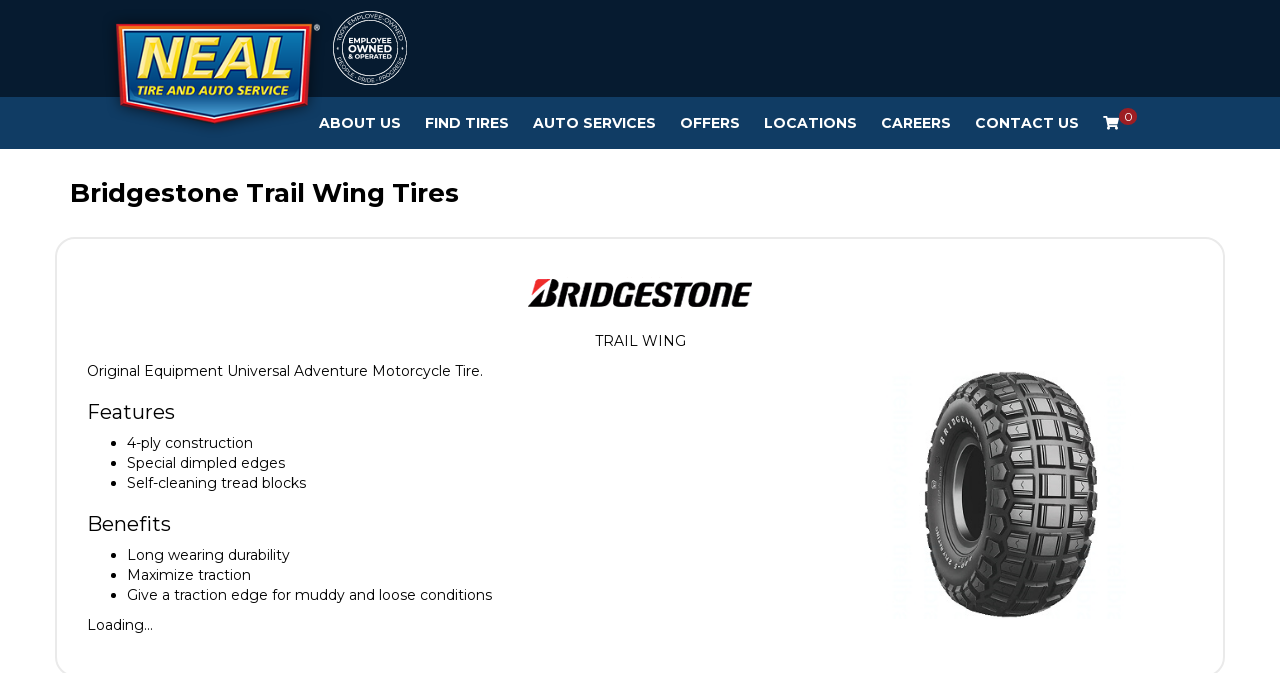

--- FILE ---
content_type: text/html; charset=utf-8
request_url: https://nealtire.com/tires/make/bridgestone/trail-wing/
body_size: 8509
content:
<!DOCTYPE html>
<!--[if lt IE 7]> <html class="no-js ie6 oldie" lang="en-US"> <![endif]-->
<!--[if IE 7]> <html class="no-js ie7 oldie" lang="en-US"> <![endif]-->
<!--[if IE 8]> <html class="no-js ie8 oldie" lang="en-US"> <![endif]-->
<!--[if gt IE 8]><!--> <html class="no-js" lang="en-US"> <!--<![endif]-->
  <head><meta http-equiv="Content-Type" content="text/html; charset=utf-8" /><meta http-equiv="X-UA-Compatible" content="IE=edge" />
<title>Bridgestone Trail Wing Tires | Neal Tire</title><meta name="viewport" content="width=device-width, initial-scale=1.0, maximum-scale=1.0,user-scalable=0" />
<meta name="description" content="Bridgestone Trail Wing Tires. Original Equipment Universal Adventure Motorcycle Tire." />
<meta name="keywords" content="Bridgestone Trail Wing Tires, Tire, Durability, Traction, Conditions" />
<link rel="P3Pv1" href="/privacy/" />
<meta name="google-site-verification" content="y8YfARTuwaqNL7ITHQyQvjlqrpaL9_bbs2dCBiJ24tQ" />
<link rel="Shortcut Icon" href="https://www.r2cthemes.com/NealTireAndAutoService/i/favicon.ico" type="image/x-icon" />
<script src="/App_Files/Modernizr.js" defer></script>
<script src="https://code.jquery.com/jquery-3.6.0.min.js" integrity="sha256-/xUj+3OJU5yExlq6GSYGSHk7tPXikynS7ogEvDej/m4=" crossorigin="anonymous"></script>
<script>window.jQuery || document.write('<script src="/App_Files/JQuery.js"><\/script>')</script>
<script src="https://code.jquery.com/jquery-migrate-3.3.2.min.js" integrity="sha256-Ap4KLoCf1rXb52q+i3p0k2vjBsmownyBTE1EqlRiMwA=" crossorigin="anonymous"></script><script src="https://code.jquery.com/jquery-3.6.0.min.js" defer></script><script src="https://cdnjs.cloudflare.com/ajax/libs/knockout/3.5.0/knockout-min.js" defer></script><script src="https://stackpath.bootstrapcdn.com/bootstrap/4.3.1/js/bootstrap.min.js" defer></script>
<script type="text/javascript" src="/App_Files/Global.js?v=4"></script>
<script type="text/javascript" src="/app_scripts/lazyload.es2015.js"></script>
<script type="text/javascript" src="/App_Files/Wonky.v6.min.js"></script><link rel="preload" href="https://stackpath.bootstrapcdn.com/bootstrap/4.3.1/css/bootstrap.min.css" as="style" onload="this.onload = null; this.rel = 'stylesheet'"><noscript><link rel="stylesheet" href="https://stackpath.bootstrapcdn.com/bootstrap/4.3.1/css/bootstrap.min.css"></noscript><link rel="preload" href="https://cdnjs.cloudflare.com/ajax/libs/font-awesome/4.7.0/css/font-awesome.min.css" as="style" onload="this.onload = null; this.rel = 'stylesheet'"><noscript><link rel="stylesheet" href="https://cdnjs.cloudflare.com/ajax/libs/font-awesome/4.7.0/css/font-awesome.min.css"></noscript>
<style type="text/css" media="screen">@import "/App_Files/Normalize.css";</style>
<style type="text/css" media="screen">@import "/App_Files/Common.css";</style>
<style type="text/css" media="screen">@import "/App_Modules/080-CartStatus/Default.css";</style>
<style type="text/css" media="screen">@import "/app_files/brands.min.css";</style>
<style type="text/css" media="screen">@import "/App_Modules/142-ModelList/Default.css?v=2.00";</style>
<style type="text/css" media="screen">@import "/App_Files/Wonky.css";</style>
<style type="text/css" media="all">@import "https://www.r2cthemes.com/NealTireAndAutoService/general.css";</style>
<!-- Google tag (gtag.js) -->
<script async src="https://www.googletagmanager.com/gtag/js?id=AW-11250503873"></script>
<script>
window.dataLayer = window.dataLayer || [];
function gtag(){dataLayer.push(arguments);}
gtag('js', new Date());
gtag('config', 'AW-11250503873');
</script>
<!-- End Google Tag Manager -->

<!-- Google Tag Manager -->
<script>(function(w,d,s,l,i){w[l]=w[l]||[];w[l].push({'gtm.start':
new Date().getTime(),event:'gtm.js'});var f=d.getElementsByTagName(s)[0],
j=d.createElement(s),dl=l!='dataLayer'?'&l='+l:'';j.async=true;j.src=
'https://www.googletagmanager.com/gtm.js?id='+i+dl;f.parentNode.insertBefore(j,f);})(window,document,'script','dataLayer','GTM-PCKVC6LC');</script>
<!-- End Google Tag Manager -->

<!-- Google tag (gtag.js) -->
<script async src="https://www.googletagmanager.com/gtag/js?id=G-29GDRFP9HF"></script>
<script>
window.dataLayer = window.dataLayer || [];
function gtag(){dataLayer.push(arguments);}
gtag('js', new Date());
gtag('config', 'G-29GDRFP9HF');
</script>
<!-- End Google Tag Manager -->


<script type="text/javascript">
//<![CDATA[
var gaJsHost = (("https:" == document.location.protocol) ? "https://ssl." : "http://www.");
document.write(unescape("%3Cscript src='" + gaJsHost + "google-analytics.com/ga.js' type='text/javascript'%3E%3C/script%3E"));
try {
var pageTracker = _gat._getTracker("UA-9408894-11");
pageTracker._trackPageview();
} catch(err) {}
//]]>
</script>

</head>
  <body class="normal-page desktop responsive has-shopping-cart name-tiremake"><!-- Google Tag Manager (noscript) -->
<noscript><iframe src="https://www.googletagmanager.com/ns.html?id=GTM-PCKVC6LC"
height="0" width="0" style="display:none;visibility:hidden"></iframe></noscript>
<!-- End Google Tag Manager (noscript) -->




      <div id="top" class="body">
		
<!--[if IE]>
<script type="text/javascript">
//<![CDATA[
document.isInternetExplorer = true;
//]]>
</script>
<![endif]-->
<div class="theme-nealtireandautoservice"><div class="kind-distributor"><div class="web-66"><div class="culture-1033"><div class="page-136"><div class="no-visitor"><div class="no-sidebar"><div class="no-extras"><div class="module-001"></div><div id="visitor-status"><div class="module-080"><p><a href="/cart/" class="module-080-cart-link" id="wonky-cart-count" rel="nofollow">Cart&nbsp; </a></p>
<script type="text/javascript">
//<![CDATA[
document.wonkyCartUrl='/cart/';
document.wonkyAppPath='';
document.wonkyDomain='nealtire.com';
document.wonkyCookieName='WonkyCartCookie';
document.wonkyCookieShippingZipcode='WonkyShippingZipCodeCookie';
document.wonkyTireSingular='tire';
document.wonkyTiresPlural='tires';
document.wonkyOfThesePhrase='of these';
document.wonkyAlreadyHavePhrase='You already have';
document.wonkyInCartPhrase='in your cart.';
document.wonkyAddWord='Add';
document.wonkyMorePhrase='more?';
document.wonkyEmptyWord='empty';
document.wonkyWeHaveAddedPhrase='We have added';
document.wonkyToYourCartPhrase='to your shopping cart.';
document.wonkyYouNowHavePhrase='You now have';
document.wonkyInYourCart='in your cart.';
document.wonkyDoYouWishToPhrase='Do you wish to';
document.wonkyContinueShoppingPhrase='Continue Shopping';
document.wonkyOrWord='or';
document.wonkyCheckOutNowPhrase='Check Out Now';
document.wonkyCartWord='Cart';
document.wonkyTiresToComparePhrase='You have {0} tires to compare';
document.wonkyMaximumOrderForPhrase='The maximum order for ';
document.wonkyHasBeenReachedPhrase=' a été atteinte.';
document.showQtyRestriction = false;
document.showMultipleTireClassRestriction = false;
document.wonkyCountOnly = false;
document.formatDecimalToCurrency = false;document.currencyCode = 'USD';//]]>
</script>
</div></div><div class="module-301"><div id="nav-ko-to-pa-pa-ra-pa-pa" style="display: none;" data-bind="visible: true">
    <div class="header-top container-fluid">
        <div class="container">
            <div class="header-top__wrapper">
                <nav class="navbar">
                    <a class="navbar-brand" href="/">
                        <img src="https://www.r2cthemes.com/NealTireAndAutoService/i/logo.png" alt="Neal Tire and Auto Service" />
                    </a>
                </nav>
                <div class="emp-logo">
                    <img src="https://www.r2cthemes.com/NealTireAndAutoService/i/emp.png" alt="Employee Owned and Operated" />
                </div>
                <div class="your-store" data-bind="with: storeCookie">
                    <div class="your-store__title">
                        <p>Your Store:</p>
                    </div>
                    <div class="your-store__info">
                        <p>
                            <span data-bind="text: name"></span>
                        </p>
                        <p>
                            <span data-bind="text: address"></span>
                        </p>
                        <a href="/stores/" class="your-store__update">Update</a>
                    </div>
                </div>
                <div class="store-hours" data-bind="with: storeCookie">
                    <div class="store-hours__title">
                        <!--ko if: (schedule || "").toLowerCase() != "closed"-->
                            <p>Open Today:</p>
                        <!--/ko-->
                        <!--ko if: (schedule || "").toLowerCase() == "closed"-->
                            <p>Sorry, we're closed today.</p>
                        <!--/ko-->
                    </div>
                    <div class="store-hours__info">
                        <!--ko if: (schedule || "").toLowerCase() != "closed"-->
                            <p data-bind="text: schedule"></p>
                        <!--/ko-->
                    </div>
                </div>
                <!--<div class="online-check-in">
                    <a href="/to-do/online-check-in/">Online Check-in</a>
                </div>-->
            </div>
        </div>
    </div>
    <nav class="navbar navbar-expand-lg navbar-light bg-light container-fluid" data-bind="visible: true">
        <button class="navbar-toggler" type="button" data-toggle="collapse" data-target="#navbarNav" aria-controls="navbarNav" aria-expanded="false" aria-label="Toggle navigation">
            <span class="navbar-toggler-icon"></span>
        </button>
        <div class="container collapse navbar-collapse" id="navbarNav">
            <!--ko if: isMobile() == true-->
                <p class="m-3">
                    <a id="keme" href="/cart/">
                        <i class="fa fa-shopping-cart" aria-hidden="true"></i>
                        <span id="count"></span>
                    </a>
                </p>
            <!--/ko-->
            <ul class="navbar-nav">
                <!--ko if: !isMobile()-->
                    <li class="nav-item dropdown">
                        <a class="nav-link" href="/our-story/" id="about-us-menu" aria-haspopup="true" aria-expanded="false">About Us</a>
                        <ul class="dropdown-menu" aria-labelledby="about-us-menu">
                            <li><a class="dropdown-item" href="/bill-of-rights/">Bill of Rights</a></li>
                            <li><a class="dropdown-item" href="/team/">Meet the Team</a></li>
                        </ul>
                    </li>
                <!--/ko-->
                <!--ko if: isMobile()-->
                    <li class="nav-item dropdown">
                        <a id="about-us-menu" class="nav-link dropdown-toggle" href="#" role="button" data-toggle="dropdown" aria-haspopup="true" aria-expanded="false">About Us</a>
                        <div class="dropdown-menu" aria-labelledby="about-us-menu">
                            <a class="dropdown-item" href="/our-story/">Our Story</a>
                            <a class="dropdown-item" href="/bill-of-rights/">Bill of Rights</a>
                            <a class="dropdown-item" href="/team/">Meet the Team</a>
                        </div>
                    </li>
                <!--/ko-->

                <!--ko if: !isMobile()-->
                    <li class="nav-item dropdown">
                        <a class="nav-link" href="/tires/" id="tires-menu" aria-haspopup="true" aria-expanded="false">Find Tires</a>
                        <ul class="dropdown-menu" aria-labelledby="tires-menu" style="display: none;">
                            <li><a class="dropdown-item" href="/neal9/">The Neal Nine</a></li>
                            <li><a class="dropdown-item" href="/tire-protection-plan/">Tire Protection Plan</a></li>
                        </ul>
                    </li>
                <!--/ko-->
                <!--ko if: isMobile()-->
                    <li class="nav-item dropdown">
                        <a id="tires-menu" class="nav-link dropdown-toggle" href="#" role="button" data-toggle="dropdown" aria-haspopup="true" aria-expanded="false">Tires</a>
                        <div class="dropdown-menu" aria-labelledby="tires-menu">
                            <a class="dropdown-item" href="/tires/">Find Tires</a>
                            <a class="dropdown-item" href="/neal9/">The Neal Nine</a>
                            <a class="dropdown-item" href="/tire-protection-plan/">Tire Protection Plan</a>
                        </div>
                    </li>
                <!--/ko-->

                <!--ko if: !isMobile()-->
                    <li class="nav-item dropdown">
                        <a class="nav-link" href="/auto-services/" id="services-menu" aria-haspopup="true" aria-expanded="false">Auto Services</a>
                        <ul class="dropdown-menu" aria-labelledby="services-menu">
                            <li><a class="dropdown-item" href="/schedule-appointment/">Schedule Service</a></li>
                            <li><a class="dropdown-item" href="/services/">All Services</a></li>
                            <li><a class="dropdown-item" href="/courtesy-inspection/">Courtesy Inspection</a></li>
                        </ul>
                    </li>
                <!--/ko-->
                <!--ko if: isMobile()-->
                    <li class="nav-item dropdown">
                        <a id="services-menu" class="nav-link dropdown-toggle" href="#" role="button" data-toggle="dropdown" aria-haspopup="true" aria-expanded="false">Auto Services</a>
                        <div class="dropdown-menu" aria-labelledby="services-menu">
                            <a class="dropdown-item" href="/schedule-appointment/">Schedule Service</a>
                            <a class="dropdown-item" href="/services/">All Services</a>
                            <a class="dropdown-item" href="/courtesy-inspection/">Courtesy Inspection</a>
                        </div>
                    </li>
                <!--/ko-->

                <!--
                <li class="nav-item">
                    <a class="nav-link" href="/to-do/deals/">Deals</a>
                </li>
                <li class="nav-item">
                    <a class="nav-link" href="/financing/">Financing</a>
                </li>
                -->
                <li class="nav-item dropdown">
                    <a class="nav-link" href="/offers/">Offers</a>
                </li>
                <li class="nav-item dropdown">
                    <a class="nav-link" href="/stores/" id="locations-menu" aria-haspopup="true" aria-expanded="false">Locations</a>
                    <ul class="dropdown-menu" aria-labelledby="locations-menu">
                        <%--<li><a class="dropdown-item" href="/stores/">Find Your Store</a></li>--%>
                        <li><a class="dropdown-item" href="/IL/bloomington/">Bloomington, IL</a></li>
                        <li><a class="dropdown-item" href="/IN/bloomington/">Bloomington, IN</a></li>
                        <li><a class="dropdown-item" href="/IN/mccordsville/">McCordsville, IN</a></li>
                        <li><a class="dropdown-item" href="/IL/zion/">Mt. Zion, IL</a></li>
                        <li><a class="dropdown-item" href="/IL/washington/">Washington, IL</a></li>
                    </ul>
                </li>
                <li class="nav-item dropdown">
                    <a class="nav-link" href="/jobs/">Careers</a>
                </li>
                <li class="nav-item">
                    <a class="nav-link" href="/contact/">Contact Us</a>
                </li>

                <!--ko if: isMobile() == false-->
                    <li class="nav-item">
                        <a id="keme" class="nav-link" href="/cart/">
                            <i class="fa fa-shopping-cart" aria-hidden="true"></i>
                            <span id="count"></span>
                        </a>
                    </li>
                <!--/ko-->
            </ul>
        </div>
    </nav>
</div>
<!--<div><a href="/offers/"><img src="https://www.r2cthemes.com/NealTireAndAutoService/i/blackfriday-2014.webp" class="img-fluid"/></a></div>
<script>
    $( document ).ready(function() {
        $("a[href='#']").removeAttr("href");
    });
</script>
-->
<!--Black Friday Sale
<div class="modal fade" id="blackfridaysalemodal" tabindex="-1" aria-labelledby="blackfridaysalemodal" aria-hidden="true">
	  <div class="modal-dialog">
	    <div class="modal-content">
	      <div class="modal-body p-0">
	      	<span class="fa fa-times" data-dismiss="modal" aria-label="Close"></span>
	      	<a href="/offers/"><img src="https://www.r2cthemes.com/NealTireAndAutoService/i/blackfriday-modal-2024.webp" alt="Black Friday Sale" class='img-fluid'></a>
	      </div>	      
	    </div>
	  </div>
	</div>

    <script>
    document.addEventListener("DOMContentLoaded", function() {
        const STORAGE_KEY = "blackfridaysale";

        // Set the Black Friday date (e.g., November 24, 2024, midnight)
        const blackFriday = new Date("2024-11-30T00:00:00").getTime();

        // Get the current timestamp
        const now = Date.now();

        // Check if the key exists and is not expired
        const storedData = localStorage.getItem(STORAGE_KEY);
        const isExpired = !storedData || now > JSON.parse(storedData).expiresAt;

        if (isExpired) {
            // Show the modal
            $('#blackfridaysalemodal').modal('show');
            $('#blackfridaysalemodal .fa-times').css({
            	'color': 'white',
			    'cursor': 'pointer',
			    'font-size': '20px',
			    'position': 'absolute',
			    'right': '15px',
			    'top': '10px',
            });

            // Save the expiration date to localStorage
            localStorage.setItem(
                STORAGE_KEY,
                JSON.stringify({ expiresAt: blackFriday })
            );
        }
    });
    </script>
--></div><div class="page-title-without-breadcrumb"><h1>Bridgestone Trail Wing Tires</h1></div><div class="module-142">

<div class="module-142-details module-142-not360">
  <div class="module-142-summary">

<p class="description">Original Equipment Universal Adventure Motorcycle Tire.</p>
<h2>Features</h2><ul><li> 4-ply construction </li><li> Special dimpled edges </li><li> Self-cleaning tread blocks</li></ul>
<h3>Benefits</h3><ul><li> Long wearing durability </li><li> Maximize traction </li><li> Give a traction edge for muddy and loose conditions</li></ul>

<script type="text/javascript">
document.write('<div id="module-142-target">');
document.write('<div id="module-142-spinner"></div>');
document.write('</div>');
</script>
<script type="text/javascript">
</script>
<noscript>
<p>Sorry, a JavaScript-enabled device is required to show available sizes.</p>
<p><a href="/contact/">Contact us to ask about available sizes.</a></p></noscript>
  </div>
<script type="text/javascript">
document.write('<div class="module-142-photo">');
document.write('<div id="module-142-image"><img src="https://tireweb.tirelibrary.com/images/Products/11501.jpg" onerror="OnImageError(this); m142_ShowNoImageBackground(\'model-11501\');" onabort="OnImageError(this); m142_ShowNoImageBackground(\'model-11501\');" alt="Bridgestone TRAIL WING" /></div>');
document.write('</div>');
</script>
  <div class="clear"><!-- clear --></div>
</div>
<div class="clear"><!-- clear --></div>
<div class="module-142-brand">
<p class="brand brand-001"><span><span>Bridgestone</span></span></p></div>
<div class="module-142-pattern">
<p>TRAIL WING</p></div>
<div class="clear"><!-- clear --></div>

<script type="text/javascript">
  document.m142_Model = 11501;
  document.m142_PleaseWait = 'Loading...';
  document.m142_BrandName = 'bridgestone';
  document.m142_ModelName = 'trail-wing';
  document.m142_MakeModelUrl = false;
  document.m142_Desktop = true;
document.m142_AvailableSizesPhrase = 'Available Sizes';
document.m142_ClickPricingAvailabilityPhrase = 'click for pricing and availability';
document.m142_TireViewUrl = '/tires/view/';
</script>



</div><div class="module-302"><div id="footy" class="bg-light" style="display: none;" data-bind="visible: true">
    <div class="text-center back-to-top">
        <a class="d-inline p-2" data-bind="event: { click: function () { window.scrollTo(0, 0) } }">Back to top</a>
    </div>
    <div class="footer-nav">
        <div class="container">
            <div class="col-lg-12">
                <div class="row">
                    <!--ko if: storeCookie() == null-->
                        <div class="col-lg-3">
                            <p class="h4"><a href="/contact/">Contact Us</a></p>
                        </div>
                    <!--/ko-->
                    <!--ko if: storeCookie() != null-->
                        <div class="col-lg-3" data-bind="with: storeCookie">
                            <p class="h4">Contact Us</p>
                            <a data-bind="text: email, attr: { href: 'mailto:' + email }"></a>
                        </div>
                    <!--/ko-->
                    <div class="col-lg-3">
                        <p class="h4">Auto Services</p>
                        <ul class="list-group list-group-flush">
                            <li class="list-group-item">
                                <a href="/schedule-appointment/">Schedule Service</a>
                            </li>
                            <li class="list-group-item">
                                <a href="/services/">All Services</a>
                            </li>
                            <li class="list-group-item">
                                <a href="/courtesy-inspection/">Courtesy Inspection</a>
                            </li>
                        </ul>
                    </div>
                    <div class="col-lg-3">
                        <p class="h4">Locations</p>
                        <ul style="padding-left: 0;list-style-type: none">
                            <li style="padding: 5px 0;"><a href="/stores/">Find Your Store</a></li>
                            <li style="padding: 5px 0;"><a href="/IL/bloomington/">Bloomington, IL</a></li>
                            <li style="padding: 5px 0;"><a href="/IN/bloomington/">Bloomington, IN</a></li>
                            <li style="padding: 5px 0;"><a href="/IN/mccordsville/">McCordsville, IN</a></li>
                            <li style="padding: 5px 0;"><a href="/IL/zion/">Mt. Zion, IL</a></li>
                            <li style="padding: 5px 0;"><a href="/IL/washington/">Washington, IL</a></li>
                        </ul>
                        
                    </div>
                    <div class="col-lg-3">
                        <p class="h4">Careers</p>
                        <ul class="list-group list-group-flush">
                            <li class="list-group-item">
                                <a href="/jobs/">Join Our Team</a>
                            </li>
                        </ul>
                    </div>
                </div>
                <div class="row">
                    <div class="col-lg-3">
                        <p class="h4">About Us</p>
                        <ul class="list-group list-group-flush">
                            <li class="list-group-item">
                                <a href="/our-story/">Our Story</a>
                            </li>
                            <li class="list-group-item">
                                <a href="/bill-of-rights/">Bill of Rights</a>
                            </li>
                            <li class="list-group-item">
                                <a href="/team/">Meet the Team</a>
                            </li>
                            <li class="list-group-item">
                                <a href="/sms-privacy-policy/">SMS Privacy Policy</a>
                            </li>
                            <li class="list-group-item">
                                <a href="/terms-and-conditions/">SMS Terms And Conditions</a>
                            </li>
                        </ul>
                    </div>
                    <div class="col-lg-3">
                        <p class="h4">Tires &amp; Wheels</p>
                        <ul class="list-group list-group-flush">
                            <li class="list-group-item">
                                <a href="/tires/">Find Your Tires</a>
                            </li>
                            <li class="list-group-item">
                                <a href="/neal9/">The Neal Nine</a>
                            </li>
                            <li class="list-group-item">
                                <a href="/offers/">Offers</a>
                            </li>
                        </ul>
                    </div>
                    
                </div>
                <div class="footer-logos">
                    <img src="https://www.r2cthemes.com/NealTireAndAutoService/i/footer-logo1.png" alt="Employee Owned & Operated">
                    <img src="https://www.r2cthemes.com/NealTireAndAutoService/i/footer-logo2.png" alt="Carfax Top Rated">
                    <img src="https://www.r2cthemes.com/NealTireAndAutoService/i/footer-logo3.png" alt="BBB Accredited Business">
                </div>
            </div>
            <!--ko if: storeCookie() != null-->
                <div class="col-lg-4 footer-storeinfo" data-bind="with: storeCookie">
                    <div>
                        <p class="h4 footer-storeinfo__store">YOUR STORE:</p>
                        <p>
                            <span data-bind="text: name"></span><br />
                            <span data-bind="text: address"></span><br />
                        </p>
                        <a target="_blank" data-bind="attr: { href: 'https://www.google.com/maps/dir/' + lat + ',' + lng }"></a>
                    </div>
                    <div class="my-4 footer-storeinfo__hours-outer">
                        <p class="h4 footer-storeinfo__hours">HOURS:</p>
                        <!--ko if: weekdays-->
                            <p>
                                <span>Mon - Fri:</span>
                                <span data-bind="text: weekdays"></span>
                            </p>
                        <!--/ko-->
                        <!--ko if: !weekdays-->
                            <p>
                                <span>Mon:</span>
                                <span data-bind="text: mon"></span>
                            </p>
                            <p>
                                <span>Tue:</span>
                                <span data-bind="text: tue"></span>
                            </p>
                            <p>
                                <span>Wed:</span>
                                <span data-bind="text: wed"></span>
                            </p>
                            <p>
                                <span>Thu:</span>
                                <span data-bind="text: thur"></span>
                            </p>
                            <p>
                                <span>Fri:</span>
                                <span data-bind="text: thur"></span>
                            </p>
                        <!--/ko-->
                        <p>
                            <span>Sat:</span>
                            <span data-bind="text: sat"></span>
                        </p>
                        <p>
                            <span>Sun:</span>
                            <span data-bind="text: sun"></span>
                        </p>
                    </div>
                    <div>
                        <p class="h4 footer-storeinfo__phone">PHONE:</p>
                        <a data-bind="text: phone, attr: { href: 'tel:' + phone }"></a>
                    </div>
                    <div class="mt-4 text-center">
                        <a class="btn" href="/schedule-appointment/">SCHEDULE SERVICES</a>
                    </div>
                    <div class="mt-2 text-center">
                        <a href="/stores/">Update location</a>
                    </div>
                </div>
            <!--/ko-->
        </div>
        
    </div>
</div></div>
<script type="text/javascript" src="/App_Files/Desktop.js"></script>
<script type="text/javascript" src="/App_Modules/142-ModelList/Default.js?v=4"></script>
<script type="text/javascript">
wonky_CreateHtml();
</script>
</div></div></div></div></div></div></div></div><div id="ezytire-credit-line" class="ezytire-credit-line"><p><span class="credit-line-links"> <a href="/admin/" class="administration-link" target="_top">Ezytire Toolbox</a></span></p></div><div class="clear"><!-- clear --></div>
<script type="text/javascript">
//<![CDATA[
document.appIsLocal = false;
document.appHost = 'nealtire.com';
document.appPath = '';
document.appTheme = '';
document.appStyle = '';
document.appAccents = '';
document.appHeadings = '';
document.appLinks = '';
document.imgSpinner = '/App_Files/Editor/Spinner.gif';
document.imgSpinnerWhite = '/App_Files/Editor/Spinner-White.gif';
document.imgSpacer = '/App_Files/Editor/Spacer.png';
document.ddlPrompt = 'Choose';
document.themeIdentifier = '';
document.cultureIdentifier = '';
document.cultureName = 'en-US';
document.deviceIdentifier = '';
document.isMobilePage = false;
//]]>
</script>


      </div>
    
<script src="/App_Scripts/tireweb.js?eme=cb3df523-54c1-4e4e-b8f3-d4c0cc15c168" defer></script><script src="/App_Modules/138-CustomModuleHtml/Scripts/NealTireAndAutoService/ko.nav.js?eme=cb3df523-54c1-4e4e-b8f3-d4c0cc15c168" defer></script><script src="/App_Modules/138-CustomModuleHtml/Scripts/NealTireAndAutoService/ko.footer.js?eme=cb3df523-54c1-4e4e-b8f3-d4c0cc15c168" defer></script>
<!-- v3 -->
</body>
  
  <!-- Responsive -->
</html>


--- FILE ---
content_type: text/css
request_url: https://nealtire.com/App_Files/Normalize.css
body_size: 1423
content:
/*! normalize.css v1.1.3 | MIT License | git.io/normalize */

article, aside, details, figcaption, figure, footer, header, hgroup, main, nav, section, summary { display:block; }
audio, canvas, video { display:inline-block; *display:inline; *zoom:1; }
audio:not([controls]) { display:none; height:0; }
[hidden] { display:none; }
html { font-size:100%; -ms-text-size-adjust:100%; -webkit-text-size-adjust:100%; }
html, button, input, select, textarea { font-family:sans-serif; }
body { margin:0; }
a:focus { outline:thin dotted; }
a:active, a:hover { outline:0; }
h1 { font-size:2em; margin:0.67em 0; }
h2 { font-size:1.5em; margin:0.83em 0; }
h3 { font-size:1.17em; margin:1em 0; }
h4 { font-size:1em; margin:1.33em 0; }
h5 { font-size:0.83em; margin:1.67em 0; }
h6 { font-size:0.67em; margin:2.33em 0; }
abbr[title] { border-bottom:1px dotted; }
b, strong { font-weight:bold; }
blockquote { margin:1em 40px; }
dfn { font-style:italic; }
hr { -moz-box-sizing:content-box; box-sizing:content-box; height:0; }
mark { background:#ff0; color:#000; }
p, pre { margin:1em 0; }
code, kbd, pre, samp { font-family:monospace, serif; _font-family:'courier new', monospace; font-size:1em; }
pre { white-space:pre; white-space:pre-wrap; word-wrap:break-word; }
q { quotes:none; }
q:before, q:after { content:''; content:none; }
small { font-size:80%; }
sub, sup { font-size:75%; line-height:0; position:relative; vertical-align:baseline; }
sup { top:-0.5em; }
sub { bottom:-0.25em; }
dl, menu, ol, ul { margin:1em 0; }
dd { margin:0 0 0 40px; }
menu, ol, ul { padding:0 0 0 40px; }
nav ul, nav ol { list-style:none; list-style-image:none; }
img { border:0; -ms-interpolation-mode:bicubic; }
svg:not(:root) { overflow:hidden; }
figure { margin:0; }
form { margin:0; }
fieldset { border:1px solid #c0c0c0; margin:0 2px; padding:0.35em 0.625em 0.75em; }
legend { border:0; padding:0; white-space:normal; *margin-left:-7px; }
button, input, select, textarea { font-size:100%; margin:0; vertical-align:baseline; *vertical-align:middle; }
button, input { line-height:normal; }
button, select { text-transform:none; }
button, html input[type="button"], input[type="reset"], input[type="submit"] { -webkit-appearance:button; cursor:pointer; *overflow:visible; }
button[disabled], html input[disabled] { cursor:default; }
input[type="checkbox"], input[type="radio"] { box-sizing:border-box; padding:0; *height:13px; *width:13px; }
input[type="search"] { -webkit-appearance:textfield; -moz-box-sizing:content-box; -webkit-box-sizing:content-box; box-sizing:content-box; }
input[type="search"]::-webkit-search-cancel-button, input[type="search"]::-webkit-search-decoration { -webkit-appearance:none; }
button::-moz-focus-inner, input::-moz-focus-inner { border:0; padding:0; }
textarea { overflow:auto; vertical-align:top; }
table { border-collapse:collapse; border-spacing:0; }

#top #ezytire-credit-line p { margin:0; padding:0; }

--- FILE ---
content_type: text/css
request_url: https://nealtire.com/app_files/brands.min.css
body_size: 12066
content:
/*! 
Packed using http://cssminifier.com/ into Brands.min.css 
*/.car-care-wrapper{padding:20px 0 0}.car-care-thanks a,.car-care-thanks em{margin:0 auto;display:block;background:url(brands/car-care-logo.png) left top no-repeat #fff;width:150px;height:50px;font-weight:400}.brand-030 a,.brand-030 span,.brand-064 a,.brand-064 span,.brand-178 a,.brand-178 span,.brand-251 a,.brand-251 span,.brand-382 a,.brand-382 span,.brand-449 a,.brand-449 span,.brand-530 a,.brand-530 span,.brand-590 a,.brand-590 span{background-image:url(brands/brands1.png)}.brand a span,.brand span span,.car-care-thanks a span,.car-care-thanks em span{display:none}.brand{text-align:center;padding:7px 0;border:1px solid transparent}.tire-brand{padding:20px 0 0;height:80px}.by-brand .brands{padding:0;margin:0;min-height:125px}.by-brand div.more{margin-top:10px;text-align:left}.brand a,.brand span{display:block;margin:0 auto;background-repeat:no-repeat}.brand-list .column1,.brand-list .column2,.brand-list .column3{margin-left:20px;width:290px;float:left}#top .brand-list .brand{margin:10px 0}#top #search-by-brand .more a{margin-left:10px}#top #search-by-brand .more select{width:140px}.brand-449 a,.brand-449 span{background-position:center -3590px;height:40px;width:181px}.module-019 .brand-449 span,.small-brands .brand-449 a,.small-brands .brand-449 span{background-image:url(brands/brandsS4.png);background-position:center -1826px;height:24px;width:107px}.brand-530 a,.brand-530 span{background-position:center -3077px;height:77px;width:200px}.module-019 .brand-530 span,.small-brands .brand-530 a,.small-brands .brand-530 span{background-image:url(brands/brandsS4.png);background-position:center -1536px;height:41px;width:108px}.brand-030 a,.brand-030 span{background-position:center -100px;height:28px;width:210px}.module-019 .brand-030 span,.small-brands .brand-030 a,.small-brands .brand-030 span{background-image:url(brands/brandsS1.png);background-position:center -100px;height:17px;width:114px}.brand-251 a,.brand-251 span{background-position:center -1573px;height:105px;width:250px}.module-019 .brand-251 span,.small-brands .brand-251 a,.small-brands .brand-251 span{background-image:url(brands/brandsS4.png);background-position:center -921px;height:60px;width:131px}.brand-590 a,.brand-590 span{background-position:center -2858px;height:46px;width:180px}.module-019 .brand-590 span,.small-brands .brand-590 a,.small-brands .brand-590 span{background-image:url(brands/BrandsS4.png);background-position:center -1405px;height:29px;width:113px}.brand-382 a,.brand-382 span{background-position:center -2339px;height:36px;width:187px}.module-019 .brand-382 span,.small-brands .brand-382 a,.small-brands .brand-382 span{background-image:url(brands/brandsS4.png);background-position:center -1117px;height:22px;width:116px}.brand-064 a,.brand-064 span{background-position:center -200px;height:38px;width:204px}.module-019 .brand-064 span,.small-brands .brand-064 a,.small-brands .brand-064 span{background-image:url(brands/brandsS1.png);background-position:center -200px;height:21px;width:104px}.brand-682 a,.brand-682 span{background-image:url(brands/brands3.png);background-position:center -821px;height:46px;width:177px}.module-019 .brand-682 span,.small-brands .brand-682 a,.small-brands .brand-682 span{background-image:url(brands/brandsS1.png);background-position:center -4836px;height:29px;width:112px}.brand-178 a,.brand-178 span{background-position:center -32px;height:36px;width:250px}.brand-004 a,.brand-004 span,.brand-050 a,.brand-050 span,.brand-063 a,.brand-063 span{width:210px;background-image:url(brands/brands1.png)}.module-019 .brand-178 span,.small-brands .brand-178 a,.small-brands .brand-178 span{background-image:url(brands/brandsS4.png);background-position:center -1025px;height:22px;width:150px}.brand-063 a,.brand-063 span{background-position:center -300px;height:24px}.module-019 .brand-063 span,.small-brands .brand-063 a,.small-brands .brand-063 span{background-image:url(brands/brandsS1.png);background-position:center -300px;height:15px;width:114px}.brand-004 a,.brand-004 span{background-position:center -400px;height:36px}.module-019 .brand-004 span,.small-brands .brand-004 a,.small-brands .brand-004 span{background-image:url(brands/brandsS1.png);background-position:center -400px;height:21px;width:114px}.brand-050 a,.brand-050 span{background-position:center -600px;height:27px}.module-019 .brand-050 span,.small-brands .brand-050 a,.small-brands .brand-050 span{background-image:url(brands/brandsS1.png);background-position:center -600px;height:16px;width:114px}.brand-280 a,.brand-280 span{background-image:url(brands/brands1.png);background-position:center -2000px;height:31px;width:220px}.module-019 .brand-280 span,.small-brands .brand-280 a,.small-brands .brand-280 span{background-image:url(brands/brandsS1.png);background-position:center -9960px;height:20px;width:140px}.brand-051 a,.brand-051 span{background-image:url(brands/brands1.png);background-position:center -800px;height:46px;width:122px}.module-019 .brand-051 span,.small-brands .brand-051 a,.small-brands .brand-051 span{background-image:url(brands/brandsS1.png);background-position:center -800px;height:30px;width:82px}.brand-001 a,.brand-001 span{background-image:url(brands/brands1.png);background-position:center -900px;height:31px;width:230px}.module-019 .brand-001 span,.small-brands .brand-001 a,.small-brands .brand-001 span{background-image:url(brands/brandsS1.png);background-position:center -900px;height:19px;width:130px}.brand-198 a,.brand-198 span{background-image:url(brands/brands1.png);background-position:center -900px;height:31px;width:210px}.module-019 .brand-198 span,.small-brands .brand-198 a,.small-brands .brand-198 span{background-image:url(brands/brandsS1.png);background-position:center -900px;height:19px;width:114px}.brand-528 a,.brand-528 span{background-image:url(brands/brands1.png);background-position:center -2536px;height:33px;width:197px}.module-019 .brand-528 span,.small-brands .brand-528 a,.small-brands .brand-528 span{background-image:url(brands/BrandsS4.png);background-position:center -1231px;height:15px;width:111px}.brand-505 a,.brand-505 span{background-image:url(brands/brands1.png);background-position:center -2624px;height:22px;width:186px}.module-019 .brand-505 span,.small-brands .brand-505 a,.small-brands .brand-505 span{background-image:url(brands/BrandsS4.png);background-position:center -1275px;height:14px;width:109px}.brand-073 a,.brand-073 span{background-image:url(brands/brands1.png);background-position:center -969px;height:100px;width:250px}.module-019 .brand-073 span,.small-brands .brand-073 a,.small-brands .brand-073 span{background-image:url(brands/brandsS1.png);background-position:center -983px;height:60px;width:150px}.brand-056 a,.brand-056 span{background-image:url(brands/brands1.png);background-position:center -1100px;height:38px;width:144px}.module-019 .brand-056 span,.small-brands .brand-056 a,.small-brands .brand-056 span{background-image:url(brands/brandsS1.png);background-position:center -1100px;height:24px;width:91px}.brand-065 a,.brand-065 span{background-image:url(brands/brands1.png);background-position:center -1170px;height:83px;width:120px}.module-019 .brand-065 span,.small-brands .brand-065 a,.small-brands .brand-065 span{background-image:url(brands/brandsS1.png);background-position:center -1200px;height:28px;width:84px}.brand-011 a,.brand-011 span{background-image:url(brands/brands1.png);background-position:center -1300px;height:37px;width:210px}.module-019 .brand-011 span,.small-brands .brand-011 a,.small-brands .brand-011 span{background-image:url(brands/brandsS1.png);background-position:center -1300px;height:22px;width:115px}.brand-037 a,.brand-037 span{background-image:url(brands/brands1.png);background-position:center -1400px;height:57px;width:228px}.module-019 .brand-037 span,.small-brands .brand-037 a,.small-brands .brand-037 span{background-image:url(brands/brandsS1.png);background-position:center -1400px;height:30px;width:124px}.brand-029 a,.brand-029 span{background-image:url(brands/brands1.png);background-position:center -1500px;height:48px;width:164px}.module-019 .brand-029 span,.small-brands .brand-029 a,.small-brands .brand-029 span{background-image:url(brands/brandsS1.png);background-position:center -1500px;height:30px;width:114px}.brand-066 a,.brand-066 span,.brand-451 a,.brand-451 span{background-image:url(brands/brands1.png);background-position:center -1700px;height:34px;width:160px}.module-019 .brand-066 span,.module-019 .brand-451 span,.small-brands .brand-066 a,.small-brands .brand-066 span,.small-brands .brand-451 a,.small-brands .brand-451 span{background-image:url(brands/brandsS1.png);background-position:center -1700px;height:24px;width:110px}.brand-070 a,.brand-070 span{background-image:url(brands/brands1.png);background-position:center -1800px;height:46px;width:162px}.module-019 .brand-070 span,.small-brands .brand-070 a,.small-brands .brand-070 span{background-image:url(brands/brandsS1.png);background-position:center -1800px;height:30px;width:112px}.brand-092 a,.brand-092 span{background-image:url(brands/brands1.png);background-position:center -1899px;height:61px;width:118px}.module-019 .brand-092 span,.small-brands .brand-092 a,.small-brands .brand-092 span{background-image:url(brands/brandsS1.png);background-position:center -1887px;height:29px;width:58px}.brand-579 a,.brand-579 span{background-image:url(brands/brands1.png);background-position:center -2704px;height:37px;width:182px}.module-019 .brand-579 span,.small-brands .brand-579 a,.small-brands .brand-579 span{background-image:url(brands/BrandsS4.png);background-position:center -1320px;height:19px;width:95px}.brand-468 a,.brand-468 span{background-image:url(brands/brands1.png);background-position:center -2945px;height:85px;width:208px}.module-019 .brand-468 span,.small-brands .brand-468 a,.small-brands .brand-468 span{background-image:url(brands/BrandsS4.png);background-position:center -1460px;height:45px;width:111px}.brand-285 a,.brand-285 span{background-image:url(brands/brands1.png);background-position:center -3683px;height:26px;width:207px}.module-019 .brand-285 span,.small-brands .brand-285 a,.small-brands .brand-285 span{background-image:url(brands/BrandsS4.png);background-position:center -1878px;height:15px;width:122px}.brand-301 a,.brand-301 span{background-image:url(brands/brands1.png);background-position:center -3500px;height:23px;width:196px}.module-019 .brand-301 span,.small-brands .brand-301 a,.small-brands .brand-301 span{background-image:url(brands/BrandsS4.png);background-position:center -1781px;height:13px;width:114px}.brand-459 a,.brand-459 span{background-image:url(brands/brands1.png);background-position:center -3317px;height:34px;width:193px}.module-019 .brand-459 span,.small-brands .brand-459 a,.small-brands .brand-459 span{background-image:url(brands/BrandsS4.png);background-position:center -1676px;height:19px;width:104px}.brand-446 a,.brand-446 span{background-image:url(brands/brands1.png);background-position:center -3411px;height:34px;width:185px}.module-019 .brand-446 span,.small-brands .brand-446 a,.small-brands .brand-446 span{background-image:url(brands/BrandsS4.png);background-position:center -1731px;height:20px;width:105px}.brand-042 a,.brand-042 span{background-image:url(brands/brands1.png);background-position:center -3189px;height:75px;width:193px}.module-019 .brand-042 span,.small-brands .brand-042 a,.small-brands .brand-042 span{background-image:url(brands/BrandsS4.png);background-position:center -1605px;height:40px;width:104px}.brand-188 a,.brand-188 span{background-image:url(brands/brands1.png);background-position:center -2795px;height:21px;width:183px}.brand-007 a,.brand-007 span,.brand-018 a,.brand-018 span,.brand-068 a,.brand-068 span,.brand-090 a,.brand-090 span,.brand-283 a,.brand-283 span,.brand-286 a,.brand-286 span{background-image:url(brands/brands2.png)}.module-019 .brand-188 span,.small-brands .brand-188 a,.small-brands .brand-188 span{background-image:url(brands/BrandsS4.png);background-position:center -1368px;height:13px;width:111px}.brand-283 a,.brand-283 span{background-position:center -7px;height:54px;width:228px}.module-019 .brand-283 span,.small-brands .brand-283 a,.small-brands .brand-283 span{background-image:url(brands/brandsS1.png);background-position:center -2003px;height:27px;width:138px}.brand-286 a,.brand-286 span{background-position:center -1987px;height:41px;width:228px}.module-019 .brand-286 span,.small-brands .brand-286 a,.small-brands .brand-286 span{background-image:url(brands/brandsS1.png);background-position:center -465px;height:31px;width:138px}.brand-090 a,.brand-090 span{background-position:center -100px;height:35px;width:202px}.module-019 .brand-090 span,.small-brands .brand-090 a,.small-brands .brand-090 span{background-image:url(brands/brandsS1.png);background-position:center -2100px;height:21px;width:114px}.brand-007 a,.brand-007 span{background-position:center -200px;height:35px;width:212px}.module-019 .brand-007 span,.small-brands .brand-007 a,.small-brands .brand-007 span{background-image:url(brands/brandsS1.png);background-position:center -2200px;height:22px;width:114px}.brand-068 a,.brand-068 span{background-position:center -300px;height:52px;width:212px}.module-019 .brand-068 span,.small-brands .brand-068 a,.small-brands .brand-068 span{background-image:url(brands/brandsS1.png);background-position:center -2300px;height:30px;width:128px}.brand-018 a,.brand-018 span{background-position:center -400px;height:21px;width:184px}.module-019 .brand-018 span,.small-brands .brand-018 a,.small-brands .brand-018 span{background-image:url(brands/brandsS1.png);background-position:center -2400px;height:15px;width:114px}.brand-243 a,.brand-243 span{background-image:url(brands/brands1.png);background-position:center -2075px;height:36px;width:250px}.brand-003 a,.brand-003 span,.brand-005 a,.brand-005 span,.brand-008 a,.brand-008 span,.brand-010 a,.brand-010 span,.brand-016 a,.brand-016 span,.brand-022 a,.brand-022 span,.brand-031 a,.brand-031 span,.brand-032 a,.brand-032 span,.brand-046 a,.brand-046 span,.brand-048 a,.brand-048 span,.brand-074 a,.brand-074 span,.brand-076 a,.brand-076 span,.brand-077 a,.brand-077 span,.brand-087 a,.brand-087 span{background-image:url(brands/brands2.png)}.module-019 .brand-243 span,.small-brands .brand-243 a,.small-brands .brand-243 span{background-image:url(brands/brandsS4.png);background-position:center -993px;height:22px;width:150px}.brand-005 a,.brand-005 span{background-position:center -500px;height:64px;width:210px}.module-019 .brand-005 span,.small-brands .brand-005 a,.small-brands .brand-005 span{background-image:url(brands/brandsS1.png);background-position:center -2500px;height:21px;width:114px}.brand-031 a,.brand-031 span{background-position:center -600px;height:40px;width:204px}.module-019 .brand-031 span,.small-brands .brand-031 a,.small-brands .brand-031 span{background-image:url(brands/brandsS1.png);background-position:center -2600px;height:24px;width:114px}.brand-010 a,.brand-010 span{background-position:center -700px;height:31px;width:214px}.module-019 .brand-010 span,.small-brands .brand-010 a,.small-brands .brand-010 span{background-image:url(brands/brandsS1.png);background-position:center -2700px;height:19px;width:114px}.brand-006 a,.brand-006 span,.brand-231 a,.brand-231 span{background-image:url(brands/brands2.png);background-position:center -800px;height:40px;width:210px}.module-019 .brand-006 span,.module-019 .brand-231 span,.small-brands .brand-006 a,.small-brands .brand-006 span,.small-brands .brand-231 a,.small-brands .brand-231 span{background-image:url(brands/brandsS1.png);background-position:center -2800px;height:23px;width:114px}.brand-087 a,.brand-087 span{background-position:center -900px;height:44px;width:214px}.module-019 .brand-087 span,.small-brands .brand-087 a,.small-brands .brand-087 span{background-image:url(brands/brandsS1.png);background-position:center -2900px;height:24px;width:114px}.brand-046 a,.brand-046 span{background-position:center -1000px;height:41px;width:195px}.module-019 .brand-046 span,.small-brands .brand-046 a,.small-brands .brand-046 span{background-image:url(brands/brandsS1.png);background-position:center -3000px;height:21px;width:99px}.brand-008 a,.brand-008 span{background-position:center -1100px;height:47px;width:224px}.module-019 .brand-008 span,.small-brands .brand-008 a,.small-brands .brand-008 span{background-image:url(brands/brandsS1.png);background-position:center -3100px;height:18px;width:134px}.brand-032 a,.brand-032 span{background-position:center -1200px;height:42px;width:178px}.module-019 .brand-032 span,.small-brands .brand-032 a,.small-brands .brand-032 span{background-image:url(brands/brandsS1.png);background-position:center -3200px;height:29px;width:114px}.brand-076 a,.brand-076 span{background-position:center -1300px;height:45px;width:214px}.module-019 .brand-076 span,.small-brands .brand-076 a,.small-brands .brand-076 span{background-image:url(brands/brandsS1.png);background-position:center -3300px;height:25px;width:114px}.brand-022 a,.brand-022 span{background-position:center -1400px;height:41px;width:214px}.module-019 .brand-022 span,.small-brands .brand-022 a,.small-brands .brand-022 span{background-image:url(brands/brandsS1.png);background-position:center -3400px;height:24px;width:114px}.brand-016 a,.brand-016 span{background-position:center -1500px;height:33px;width:142px}.module-019 .brand-016 span,.small-brands .brand-016 a,.small-brands .brand-016 span{background-image:url(brands/brandsS1.png);background-position:center -3500px;height:22px;width:94px}.brand-077 a,.brand-077 span{background-position:center -1600px;height:51px;width:145px}.module-019 .brand-077 span,.small-brands .brand-077 a,.small-brands .brand-077 span{background-image:url(brands/brandsS1.png);background-position:center -3600px;height:30px;width:90px}.brand-048 a,.brand-048 span{background-position:center -1700px;height:37px;width:103px}.module-019 .brand-048 span,.small-brands .brand-048 a,.small-brands .brand-048 span{background-image:url(brands/brandsS1.png);background-position:center -3700px;height:23px;width:66px}.brand-074 a,.brand-074 span{background-position:center -1800px;height:57px;width:179px}.module-019 .brand-074 span,.small-brands .brand-074 a,.small-brands .brand-074 span{background-image:url(brands/brandsS1.png);background-position:center -3800px;height:30px;width:102px}.brand-003 a,.brand-003 span{background-position:center -1900px;height:51px;width:162px}.brand-041 a,.brand-041 span,.brand-052 a,.brand-052 span,.brand-060 a,.brand-060 span,.brand-069 a,.brand-069 span,.brand-071 a,.brand-071 span,.brand-083 a,.brand-083 span,.brand-094 a,.brand-094 span{background-image:url(brands/brands3.png)}.module-019 .brand-003 span,.small-brands .brand-003 a,.small-brands .brand-003 span{background-image:url(brands/brandsS1.png);background-position:center -3900px;height:30px;width:96px}.brand-094 a,.brand-094 span{background-position:center 0;height:62px;width:148px}.module-019 .brand-094 span,.small-brands .brand-094 a,.small-brands .brand-094 span{background-image:url(brands/brandsS1.png);background-position:center -4000px;height:30px;width:141px}.brand-041 a,.brand-041 span{background-position:center -100px;height:44px;width:182px}.module-019 .brand-041 span,.small-brands .brand-041 a,.small-brands .brand-041 span{background-image:url(brands/brandsS1.png);background-position:center -4100px;height:24px;width:100px}.brand-052 a,.brand-052 span{background-position:center -200px;height:50px;width:210px}.module-019 .brand-052 span,.small-brands .brand-052 a,.small-brands .brand-052 span{background-image:url(brands/brandsS1.png);background-position:center -4200px;height:28px;width:112px}.brand-060 a,.brand-060 span{background-position:center -300px;height:0;width:210px}.module-019 .brand-060 span,.small-brands .brand-060 a,.small-brands .brand-060 span{background-image:url(brands/brandsS1.png);background-position:center -4300px;height:0;width:114px}.brand-083 a,.brand-083 span{background-position:center -400px;height:35px;width:163px}.module-019 .brand-083 span,.small-brands .brand-083 a,.small-brands .brand-083 span{background-image:url(brands/brandsS1.png);background-position:center -4400px;height:28px;width:114px}.brand-071 a,.brand-071 span{background-position:center -500px;height:57px;width:116px}.module-019 .brand-071 span,.small-brands .brand-071 a,.small-brands .brand-071 span{background-image:url(brands/brandsS1.png);background-position:center -4500px;height:30px;width:66px}.brand-069 a,.brand-069 span{background-position:center -600px;height:43px;width:172px}.brand-009 a,.brand-009 span,.brand-223 a,.brand-223 span{height:46px;width:160px;background-image:url(brands/brands3.png)}.module-019 .brand-069 span,.small-brands .brand-069 a,.small-brands .brand-069 span{background-image:url(brands/brandsS1.png);background-position:center -4600px;height:20px;width:130px}.brand-009 a,.brand-009 span{background-position:center -900px}.module-019 .brand-009 span,.module-019 .brand-223 span,.small-brands .brand-009 a,.small-brands .brand-009 span,.small-brands .brand-223 a,.small-brands .brand-223 span{background-image:url(brands/brandsS1.png);background-position:center -4900px;height:26px;width:94px}.brand-223 a,.brand-223 span{background-position:center -4900px}.brand-086 a,.brand-086 span{background-image:url(brands/brands3.png);background-position:center -1000px;height:31px;width:199px}.module-019 .brand-086 span,.small-brands .brand-086 a,.small-brands .brand-086 span{background-image:url(brands/brandsS1.png);background-position:center -5000px;height:21px;width:126px}.brand-023 a,.brand-023 span{background-image:url(brands/brands3.png);background-position:center -1100px;height:57px;width:204px}.module-019 .brand-023 span,.small-brands .brand-023 a,.small-brands .brand-023 span{background-image:url(brands/brandsS1.png);background-position:center -5100px;height:30px;width:114px}.brand-027 a,.brand-027 span{background-image:url(brands/brands3.png);background-position:center -1200px;height:50px;width:148px}.module-019 .brand-027 span,.small-brands .brand-027 a,.small-brands .brand-027 span{background-image:url(brands/brandsS1.png);background-position:center -5200px;height:30px;width:90px}.brand-057 a,.brand-057 span{background-image:url(brands/brands3.png);background-position:center -1300px;height:42px;width:106px}.module-019 .brand-057 span,.small-brands .brand-057 a,.small-brands .brand-057 span{background-image:url(brands/brandsS1.png);background-position:center -5300px;height:28px;width:65px}.brand-081 a,.brand-081 span{background-image:url(brands/brands3.png);background-position:center -1400px;height:29px;width:236px}.module-019 .brand-081 span,.small-brands .brand-081 a,.small-brands .brand-081 span{background-image:url(brands/brandsS1.png);background-position:center -5400px;height:20px;width:134px}.brand-034 a,.brand-034 span{background-image:url(brands/brands3.png);background-position:center -1500px;height:43px;width:198px}.module-019 .brand-034 span,.small-brands .brand-034 a,.small-brands .brand-034 span{background-image:url(brands/brandsS1.png);background-position:center -5500px;height:23px;width:94px}.brand-072 a,.brand-072 span{background-image:url(brands/brands3.png);background-position:center -1600px;height:41px;width:170px}.module-019 .brand-072 span,.small-brands .brand-072 a,.small-brands .brand-072 span{background-image:url(brands/brandsS1.png);background-position:center -5600px;height:27px;width:101px}.brand-088 a,.brand-088 span{background-image:url(brands/brands3.png);background-position:center -1700px;height:20px;width:124px}.module-019 .brand-088 span,.small-brands .brand-088 a,.small-brands .brand-088 span{background-image:url(brands/brandsS1.png);background-position:center -5700px;height:14px;width:84px}.brand-067 a,.brand-067 span{background-image:url(brands/brands3.png);background-position:center -1903px;height:20px;width:237px}.brand-002 a,.brand-002 span,.brand-013 a,.brand-013 span,.brand-014 a,.brand-014 span,.brand-015 a,.brand-015 span,.brand-017 a,.brand-017 span,.brand-019 a,.brand-019 span,.brand-021 a,.brand-021 span,.brand-028 a,.brand-028 span,.brand-033 a,.brand-033 span,.brand-035 a,.brand-035 span,.brand-036 a,.brand-036 span,.brand-038 a,.brand-038 span,.brand-039 a,.brand-039 span,.brand-043 a,.brand-043 span,.brand-059 a,.brand-059 span,.brand-082 a,.brand-082 span,.brand-084 a,.brand-084 span,.brand-141 a,.brand-141 span{background-image:url(brands/brands4.png)}.module-019 .brand-067 span,.small-brands .brand-067 a,.small-brands .brand-067 span{background-image:url(brands/BrandsS8.png);background-position:center -6px;height:13px;width:148px}.brand-082 a,.brand-082 span{background-position:center 0;height:22px;width:214px}.module-019 .brand-082 span,.small-brands .brand-082 a,.small-brands .brand-082 span{background-image:url(brands/brandsS1.png);background-position:center -6000px;height:14px;width:114px}.brand-035 a,.brand-035 span{background-position:center -98px;height:30px;width:250px}.module-019 .brand-035 span,.small-brands .brand-035 a,.small-brands .brand-035 span{background-image:url(brands/brandsS1.png);background-position:center -6100px;height:16px;width:150px}.brand-002 a,.brand-002 span{background-position:center -200px;height:32px;width:224px}.module-019 .brand-002 span,.small-brands .brand-002 a,.small-brands .brand-002 span{background-image:url(brands/brandsS1.png);background-position:center -6200px;height:19px;width:124px}.brand-084 a,.brand-084 span{background-position:center -300px;height:31px;width:140px}.module-019 .brand-084 span,.small-brands .brand-084 a,.small-brands .brand-084 span{background-image:url(brands/brandsS1.png);background-position:center -6300px;height:24px;width:114px}.brand-038 a,.brand-038 span{background-position:center -392px;height:57px;width:183px}.module-019 .brand-038 span,.small-brands .brand-038 a,.small-brands .brand-038 span{background-image:url(brands/brandsS4.png);background-position:center -592px;height:44px;width:130px}.brand-059 a,.brand-059 span{background-position:center -500px;height:54px;width:184px}.module-019 .brand-059 span,.small-brands .brand-059 a,.small-brands .brand-059 span{background-image:url(brands/brandsS1.png);background-position:center -6500px;height:30px;width:110px}.brand-021 a,.brand-021 span{background-position:center -600px;height:31px;width:214px}.module-019 .brand-021 span,.small-brands .brand-021 a,.small-brands .brand-021 span{background-image:url(brands/brandsS1.png);background-position:center -6600px;height:17px;width:124px}.brand-141 a,.brand-141 span{background-position:center -700px;height:43px;width:214px}.module-019 .brand-141 span,.small-brands .brand-141 a,.small-brands .brand-141 span{background-image:url(brands/brandsS1.png);background-position:center -6700px;height:23px;width:124px}.brand-013 a,.brand-013 span{background-position:center -800px;height:54px;width:204px}.module-019 .brand-013 span,.small-brands .brand-013 a,.small-brands .brand-013 span{background-image:url(brands/brandsS1.png);background-position:center -6800px;height:30px;width:108px}.brand-014 a,.brand-014 span{background-position:center -900px;height:26px;width:166px}.module-019 .brand-014 span,.small-brands .brand-014 a,.small-brands .brand-014 span{background-image:url(brands/brandsS1.png);background-position:center -6900px;height:20px;width:110px}.brand-015 a,.brand-015 span{background-position:center -1000px;height:61px;width:194px}.module-019 .brand-015 span,.small-brands .brand-015 a,.small-brands .brand-015 span{background-image:url(brands/brandsS1.png);background-position:center -7000px;height:30px;width:97px}.brand-017 a,.brand-017 span{background-position:center -1100px;height:56px;width:204px}.module-019 .brand-017 span,.small-brands .brand-017 a,.small-brands .brand-017 span{background-image:url(brands/brandsS1.png);background-position:center -7100px;height:30px;width:106px}.brand-019 a,.brand-019 span{background-position:center -1200px;height:45px;width:164px}.module-019 .brand-019 span,.small-brands .brand-019 a,.small-brands .brand-019 span{background-image:url(brands/brandsS1.png);background-position:center -7200px;height:30px;width:114px}.brand-028 a,.brand-028 span{background-position:center -1300px;height:18px;width:156px}.module-019 .brand-028 span,.small-brands .brand-028 a,.small-brands .brand-028 span{background-image:url(brands/brandsS1.png);background-position:center -7300px;height:14px;width:114px}.brand-033 a,.brand-033 span{background-position:center -1400px;height:53px;width:204px}.module-019 .brand-033 span,.small-brands .brand-033 a,.small-brands .brand-033 span{background-image:url(brands/brandsS1.png);background-position:center -7400px;height:30px;width:114px}.brand-036 a,.brand-036 span{background-position:center -1500px;height:63px;width:170px}.module-019 .brand-036 span,.small-brands .brand-036 a,.small-brands .brand-036 span{background-image:url(brands/brandsS1.png);background-position:center -7500px;height:30px;width:81px}.brand-039 a,.brand-039 span{background-position:center -1600px;height:61px;width:200px}.module-019 .brand-039 span,.small-brands .brand-039 a,.small-brands .brand-039 span{background-image:url(brands/brandsS1.png);background-position:center -7600px;height:30px;width:98px}.brand-043 a,.brand-043 span{background-position:center -1800px;height:51px;width:201px}.module-019 .brand-043 span,.small-brands .brand-043 a,.small-brands .brand-043 span{background-image:url(brands/brandsS1.png);background-position:center -7800px;height:30px;width:114px}.brand-053 a,.brand-053 span{background-image:url(brands/Brands5.png);background-position:center -296px;height:40px;width:196px}.module-019 .brand-053 span,.small-brands .brand-053 a,.small-brands .brand-053 span{background-image:url(brands/brandsS1.png);background-position:center -8300px;height:17px;width:114px}.brand-629 a,.brand-629 span{background-image:url(brands/brands1.png);background-position:center -2412px;height:76px;width:171px}.brand-054 a,.brand-054 span,.brand-055 a,.brand-055 span,.brand-095 a,.brand-095 span,.brand-097 a,.brand-097 span,.brand-106 a,.brand-106 span,.brand-120 a,.brand-120 span,.brand-128 a,.brand-128 span{background-image:url(brands/brands5.png)}.module-019 .brand-629 span,.small-brands .brand-629 a,.small-brands .brand-629 span{background-image:url(brands/BrandsS4.png);background-position:center -1157px;height:46px;width:105px}.brand-054 a,.brand-054 span{background-position:center -400px;height:42px;width:214px}.module-019 .brand-054 span,.small-brands .brand-054 a,.small-brands .brand-054 span{background-image:url(brands/brandsS1.png);background-position:center -8400px;height:22px;width:114px}.brand-055 a,.brand-055 span{background-position:center -500px;height:24px;width:214px}.module-019 .brand-055 span,.small-brands .brand-055 a,.small-brands .brand-055 span{background-image:url(brands/brandsS1.png);background-position:center -8500px;height:13px;width:114px}.brand-095 a,.brand-095 span{background-position:center -600px;height:18px;width:164px}.module-019 .brand-095 span,.small-brands .brand-095 a,.small-brands .brand-095 span{background-image:url(brands/brandsS1.png);background-position:center -8600px;height:15px;width:114px}.brand-097 a,.brand-097 span{background-position:center -700px;height:16px;width:164px}.module-019 .brand-097 span,.small-brands .brand-097 a,.small-brands .brand-097 span{background-image:url(brands/brandsS1.png);background-position:center -8700px;height:14px;width:114px}.brand-120 a,.brand-120 span{background-position:center -800px;height:34px;width:250px}.module-019 .brand-120 span,.small-brands .brand-120 a,.small-brands .brand-120 span{background-image:url(brands/brandsS1.png);background-position:center -8800px;height:18px;width:126px}.brand-128 a,.brand-128 span{background-position:center -900px;height:44px;width:257px}.module-019 .brand-128 span,.small-brands .brand-128 a,.small-brands .brand-128 span{background-image:url(brands/brandsS1.png);background-position:center -8900px;height:28px;width:98px}.brand-106 a,.brand-106 span{background-position:center -1000px;height:33px;width:214px}.brand-025 a,.brand-025 span,.brand-206 a,.brand-206 span{background-position:center -1100px;background-image:url(brands/brands5.png)}.module-019 .brand-106 span,.small-brands .brand-106 a,.small-brands .brand-106 span{background-image:url(brands/brandsS1.png);background-position:center -9000px;height:20px;width:124px}.brand-025 a,.brand-025 span{height:50px;width:219px}.module-019 .brand-025 span,.small-brands .brand-025 a,.small-brands .brand-025 span{background-image:url(brands/brandsS1.png);background-position:center -9100px;height:29px;width:130px}.brand-206 a,.brand-206 span{height:48px;width:214px}.module-019 .brand-206 span,.small-brands .brand-206 a,.small-brands .brand-206 span{background-image:url(brands/brandsS1.png);background-position:center -9100px;height:29px;width:122px}.brand-129 a,.brand-129 span{background-image:url(brands/brands5.png);background-position:center -1200px;height:44px;width:148px}.module-019 .brand-129 span,.small-brands .brand-129 a,.small-brands .brand-129 span{background-image:url(brands/brandsS1.png);background-position:center -9200px;height:28px;width:91px}.brand-020 a,.brand-020 span,.brand-203 a,.brand-203 span{background-image:url(brands/brands5.png);background-position:center -1300px;height:46px;width:141px}.module-019 .brand-020 span,.module-019 .brand-203 span,.small-brands .brand-020 a,.small-brands .brand-020 span,.small-brands .brand-203 a,.small-brands .brand-203 span{background-image:url(brands/brandsS1.png);background-position:center -9300px;height:31px;width:100px}.brand-024 a,.brand-024 span{background-image:url(brands/brands5.png);background-position:center -1400px;height:56px;width:182px}.module-019 .brand-024 span,.small-brands .brand-024 a,.small-brands .brand-024 span{background-image:url(brands/brandsS1.png);background-position:center -9400px;height:28px;width:90px}.brand-026 a,.brand-026 span{background-image:url(brands/brands5.png);background-position:center -1500px;height:60px;width:165px}.module-019 .brand-026 span,.small-brands .brand-026 a,.small-brands .brand-026 span{background-image:url(brands/brandsS1.png);background-position:center -9500px;height:38px;width:101px}.brand-096 a,.brand-096 span{background-image:url(brands/brands5.png);background-position:center -1600px;height:26px;width:250px}.module-019 .brand-096 span,.small-brands .brand-096 a,.small-brands .brand-096 span{background-image:url(brands/brandsS1.png);background-position:center -9600px;height:15px;width:143px}.brand-098 a,.brand-098 span{background-image:url(brands/brands5.png);background-position:center -1696px;height:31px;width:238px}.module-019 .brand-098 span,.small-brands .brand-098 a,.small-brands .brand-098 span{background-image:url(brands/brandsS1.png);background-position:center -9692px;height:29px;width:144px}.brand-099 a,.brand-099 span{background-image:url(brands/brands5.png);background-position:center -1800px;height:39px;width:150px}.module-019 .brand-099 span,.small-brands .brand-099 a,.small-brands .brand-099 span{background-image:url(brands/brandsS1.png);background-position:center -9800px;height:21px;width:77px}.brand-100 a,.brand-100 span{background-image:url(brands/brands5.png);background-position:center -1900px;height:31px;width:193px}.brand-101 a,.brand-101 span,.brand-102 a,.brand-102 span,.brand-103 a,.brand-103 span,.brand-104 a,.brand-104 span,.brand-105 a,.brand-105 span,.brand-108 a,.brand-108 span,.brand-109 a,.brand-109 span,.brand-110 a,.brand-110 span,.brand-112 a,.brand-112 span,.brand-115 a,.brand-115 span,.brand-119 a,.brand-119 span,.brand-154 a,.brand-154 span,.brand-600 a,.brand-600 span{background-image:url(brands/brands6.png)}.module-019 .brand-100 span,.small-brands .brand-100 a,.small-brands .brand-100 span{background-image:url(brands/brandsS1.png);background-position:center -9900px;height:17px;width:109px}.brand-101 a,.brand-101 span{background-position:center 0;height:26px;width:210px}.module-019 .brand-101 span,.small-brands .brand-101 a,.small-brands .brand-101 span{background-image:url(brands/brandsS2.png);background-position:center 0;height:15px;width:124px}.brand-154 a,.brand-154 span{background-position:center -50px;height:31px;width:199px}.module-019 .brand-154 span,.small-brands .brand-154 a,.small-brands .brand-154 span{background-image:url(brands/brandsS3.png);background-position:center -1190px;height:18px;width:120px}.brand-102 a,.brand-102 span{background-position:center -100px;height:60px;width:192px}.module-019 .brand-102 span,.small-brands .brand-102 a,.small-brands .brand-102 span{background-image:url(brands/brandsS2.png);background-position:center -100px;height:25px;width:79px}.brand-103 a,.brand-103 span{background-position:center -200px;height:22px;width:225px}.module-019 .brand-103 span,.small-brands .brand-103 a,.small-brands .brand-103 span{background-image:url(brands/brandsS2.png);background-position:center -200px;height:12px;width:124px}.brand-600 a,.brand-600 span{background-position:center -2049px;height:23px;width:211px}.module-019 .brand-600 span,.small-brands .brand-600 a,.small-brands .brand-600 span{background-image:url(brands/brandsS2.png);background-position:center -6860px;height:14px;width:120px}.brand-104 a,.brand-104 span{background-position:center -300px;height:29px;width:210px}.module-019 .brand-104 span,.small-brands .brand-104 a,.small-brands .brand-104 span{background-image:url(brands/brandsS2.png);background-position:center -300px;height:16px;width:114px}.brand-105 a,.brand-105 span{background-position:center -400px;height:33px;width:180px}.module-019 .brand-105 span,.small-brands .brand-105 a,.small-brands .brand-105 span{background-image:url(brands/brandsS2.png);background-position:center -400px;height:16px;width:82px}.brand-108 a,.brand-108 span{background-position:center -500px;height:27px;width:210px}.module-019 .brand-108 span,.small-brands .brand-108 a,.small-brands .brand-108 span{background-image:url(brands/brandsS2.png);background-position:center -500px;height:15px;width:112px}.brand-109 a,.brand-109 span{background-position:center -600px;height:28px;width:210px}.module-019 .brand-109 span,.small-brands .brand-109 a,.small-brands .brand-109 span{background-image:url(brands/brandsS2.png);background-position:center -600px;height:15px;width:110px}.brand-110 a,.brand-110 span{background-position:center -700px;height:26px;width:150px}.module-019 .brand-110 span,.small-brands .brand-110 a,.small-brands .brand-110 span{background-image:url(brands/brandsS2.png);background-position:center -700px;height:16px;width:90px}.brand-112 a,.brand-112 span{background-position:center -900px;height:19px;width:116px}.module-019 .brand-112 span,.small-brands .brand-112 a,.small-brands .brand-112 span{background-image:url(brands/brandsS2.png);background-position:center -900px;height:14px;width:79px}.brand-115 a,.brand-115 span{background-position:center -1000px;height:43px;width:212px}.module-019 .brand-115 span,.small-brands .brand-115 a,.small-brands .brand-115 span{background-image:url(brands/brandsS2.png);background-position:center -1000px;height:23px;width:112px}.brand-119 a,.brand-119 span{background-position:center -1100px;height:20px;width:210px}.module-019 .brand-119 span,.small-brands .brand-119 a,.small-brands .brand-119 span{background-image:url(brands/brandsS2.png);background-position:center -1100px;height:10px;width:120px}.brand-121 a,.brand-121 span{background-image:url(brands/Brands1.png);background-position:center -3762px;height:58px;width:204px}.brand-122 a,.brand-122 span,.brand-123 a,.brand-123 span,.brand-124 a,.brand-124 span,.brand-130 a,.brand-130 span,.brand-131 a,.brand-131 span,.brand-132 a,.brand-132 span,.brand-199 a,.brand-199 span{background-image:url(brands/brands6.png)}.module-019 .brand-121 span,.small-brands .brand-121 a,.small-brands .brand-121 span{background-image:url(brands/BrandsS4.png);background-position:center -1922px;height:31px;width:112px}.brand-122 a,.brand-122 span{background-position:center -1300px;height:21px;width:199px}.module-019 .brand-122 span,.small-brands .brand-122 a,.small-brands .brand-122 span{background-image:url(brands/brandsS2.png);background-position:center -1300px;height:13px;width:102px}.brand-123 a,.brand-123 span{background-position:center -1400px;height:19px;width:139px}.module-019 .brand-123 span,.small-brands .brand-123 a,.small-brands .brand-123 span{background-image:url(brands/brandsS2.png);background-position:center -1400px;height:14px;width:96px}.brand-124 a,.brand-124 span{background-position:center -1500px;height:19px;width:111px}.module-019 .brand-124 span,.small-brands .brand-124 a,.small-brands .brand-124 span{background-image:url(brands/brandsS2.png);background-position:center -1500px;height:14px;width:76px}.brand-125 a,.brand-125 span,.brand-126 a,.brand-126 span,.brand-127 a,.brand-127 span{background-image:url(brands/brands6.png);background-position:center -1600px;height:21px;width:210px}.module-019 .brand-125 span,.module-019 .brand-126 span,.module-019 .brand-127 span,.small-brands .brand-125 a,.small-brands .brand-125 span,.small-brands .brand-126 a,.small-brands .brand-126 span,.small-brands .brand-127 a,.small-brands .brand-127 span{background-image:url(brands/brandsS2.png);background-position:center -1600px;height:13px;width:118px}.brand-130 a,.brand-130 span{background-position:center -1700px;height:33px;width:135px}.module-019 .brand-130 span,.small-brands .brand-130 a,.small-brands .brand-130 span{background-image:url(brands/brandsS2.png);background-position:center -1700px;height:22px;width:114px}.brand-131 a,.brand-131 span{background-position:center -1800px;height:19px;width:144px}.module-019 .brand-131 span,.small-brands .brand-131 a,.small-brands .brand-131 span{background-image:url(brands/brandsS2.png);background-position:center -1798px;height:14px;width:110px}.brand-199 a,.brand-199 span{background-position:center -1800px;height:19px;width:90px}.module-019 .brand-199 span,.small-brands .brand-199 a,.small-brands .brand-199 span{background-image:url(brands/brandsS2.png);background-position:center -1800px;height:14px;width:62px}.brand-132 a,.brand-132 span{background-position:center -1900px;height:28px;width:170px}.brand-144 a,.brand-144 span,.brand-145 a,.brand-145 span,.brand-146 a,.brand-146 span,.brand-148 a,.brand-148 span,.brand-150 a,.brand-150 span,.brand-151 a,.brand-151 span,.brand-152 a,.brand-152 span,.brand-153 a,.brand-153 span,.brand-161 a,.brand-161 span,.brand-163 a,.brand-163 span,.brand-164 a,.brand-164 span,.brand-165 a,.brand-165 span,.brand-166 a,.brand-166 span,.brand-167 a,.brand-167 span,.brand-212 a,.brand-212 span,.brand-227 a,.brand-227 span,.brand-993 a,.brand-993 span,.brand-994 a,.brand-994 span,.brand-995 a,.brand-995 span,.brand-997 a,.brand-997 span,.brand-998 a,.brand-998 span{background-image:url(brands/brands7.png)}.module-019 .brand-132 span,.small-brands .brand-132 a,.small-brands .brand-132 span{background-image:url(brands/brandsS2.png);background-position:center -1900px;height:17px;width:104px}.brand-142 a,.brand-142 span,.brand-229 a,.brand-229 span{background-image:url(brands/brands7.png);background-position:center 0;height:45px;width:191px}.module-019 .brand-142 span,.module-019 .brand-229 span,.small-brands .brand-142 a,.small-brands .brand-142 span,.small-brands .brand-229 a,.small-brands .brand-229 span{background-image:url(brands/brandsS2.png);background-position:center -2000px;height:26px;width:110px}.brand-144 a,.brand-144 span{background-position:center -100px;height:82px;width:150px}.module-019 .brand-144 span,.small-brands .brand-144 a,.small-brands .brand-144 span{background-image:url(brands/brandsS2.png);background-position:center -2100px;height:14px;width:28px}.brand-145 a,.brand-145 span{background-position:center -200px;height:32px;width:148px}.module-019 .brand-145 span,.small-brands .brand-145 a,.small-brands .brand-145 span{background-image:url(brands/brandsS2.png);background-position:center -2200px;height:20px;width:91px}.brand-146 a,.brand-146 span{background-position:center -300px;height:24px;width:190px}.module-019 .brand-146 span,.small-brands .brand-146 a,.small-brands .brand-146 span{background-image:url(brands/brandsS2.png);background-position:center -2300px;height:16px;width:128px}.brand-998 a,.brand-998 span{background-position:center -400px;height:39px;width:193px}.module-019 .brand-998 span,.small-brands .brand-998 a,.small-brands .brand-998 span{background-image:url(brands/brandsS2.png);background-position:center -2400px;height:22px;width:99px}.brand-997 a,.brand-997 span{background-position:center -500px;height:41px;width:81px}.module-019 .brand-997 span,.small-brands .brand-997 a,.small-brands .brand-997 span{background-image:url(brands/brandsS2.png);background-position:center -2500px;height:26px;width:51px}.brand-148 a,.brand-148 span,.brand-227 a,.brand-227 span{background-position:center -600px;height:40px;width:212px}.module-019 .brand-148 span,.module-019 .brand-227 span,.small-brands .brand-148 a,.small-brands .brand-148 span,.small-brands .brand-227 a,.small-brands .brand-227 span{background-image:url(brands/brandsS2.png);background-position:center -2600px;height:19px;width:134px}.brand-995 a,.brand-995 span{background-position:center -700px;height:36px;width:204px}.module-019 .brand-995 span,.small-brands .brand-995 a,.small-brands .brand-995 span{background-image:url(brands/brandsS2.png);background-position:center -2700px;height:20px;width:110px}.brand-994 a,.brand-994 span{background-position:center -800px;height:54px;width:150px}.module-019 .brand-994 span,.small-brands .brand-994 a,.small-brands .brand-994 span{background-image:url(brands/brandsS2.png);background-position:center -2800px;height:20px;width:62px}.brand-151 a,.brand-151 span{background-position:center -900px;height:50px;width:238px}.module-019 .brand-151 span,.small-brands .brand-151 a,.small-brands .brand-151 span{background-image:url(brands/brandsS2.png);background-position:center -2895px;height:29px;width:142px}.brand-150 a,.brand-150 span{background-position:center -1000px;height:30px;width:210px}.module-019 .brand-150 span,.small-brands .brand-150 a,.small-brands .brand-150 span{background-image:url(brands/brandsS2.png);background-position:center -3000px;height:19px;width:114px}.brand-152 a,.brand-152 span,.brand-212 a,.brand-212 span{background-position:center -1100px;height:22px;width:242px}.module-019 .brand-152 span,.module-019 .brand-212 span,.small-brands .brand-152 a,.small-brands .brand-152 span,.small-brands .brand-212 a,.small-brands .brand-212 span{background-image:url(brands/brandsS2.png);background-position:center -3100px;height:15px;width:150px}.brand-153 a,.brand-153 span{background-position:center -1200px;height:52px;width:167px}.module-019 .brand-153 span,.small-brands .brand-153 a,.small-brands .brand-153 span{background-image:url(brands/brandsS2.png);background-position:center -3200px;height:30px;width:96px}.brand-993 a,.brand-993 span{background-position:center -1300px;height:39px;width:169px}.module-019 .brand-993 span,.small-brands .brand-993 a,.small-brands .brand-993 span{background-image:url(brands/brandsS2.png);background-position:center -3300px;height:27px;width:114px}.brand-161 a,.brand-161 span{background-position:center -1400px;height:54px;width:230px}.module-019 .brand-161 span,.small-brands .brand-161 a,.small-brands .brand-161 span{background-image:url(brands/brandsS2.png);background-position:center -3400px;height:37px;width:144px}.brand-163 a,.brand-163 span{background-position:center -1500px;height:28px;width:146px}.module-019 .brand-163 span,.small-brands .brand-163 a,.small-brands .brand-163 span{background-image:url(brands/brandsS2.png);background-position:center -3500px;height:24px;width:118px}.brand-164 a,.brand-164 span{background-position:center -1600px;height:31px;width:214px}.module-019 .brand-164 span,.small-brands .brand-164 a,.small-brands .brand-164 span{background-image:url(brands/brandsS2.png);background-position:center -3600px;height:18px;width:116px}.brand-166 a,.brand-166 span{background-position:center -1700px;height:38px;width:212px}.module-019 .brand-166 span,.small-brands .brand-166 a,.small-brands .brand-166 span{background-image:url(brands/brandsS2.png);background-position:center -3700px;height:22px;width:112px}.brand-165 a,.brand-165 span{background-position:center -1800px;height:40px;width:200px}.module-019 .brand-165 span,.small-brands .brand-165 a,.small-brands .brand-165 span{background-image:url(brands/brandsS2.png);background-position:center -3800px;height:23px;width:112px}.brand-167 a,.brand-167 span{background-position:center -1900px;height:33px;width:174px}.module-019 .brand-167 span,.small-brands .brand-167 a,.small-brands .brand-167 span{background-image:url(brands/brandsS2.png);background-position:center -3900px;height:22px;width:112px}.brand-168 a,.brand-168 span{background-image:url(brands/brands8.png);background-position:center 0;height:63px;width:134px}.module-019 .brand-168 span,.small-brands .brand-168 a,.small-brands .brand-168 span{background-image:url(brands/brandsS2.png);background-position:center -4000px;height:20px;width:64px}.brand-162 a,.brand-162 span{background-image:url(brands/brands8.png);background-position:center -100px;height:68px;width:205px}.module-019 .brand-162 span,.small-brands .brand-162 a,.small-brands .brand-162 span{background-image:url(brands/brandsS2.png);background-position:center -4100px;height:15px;width:114px}.brand-158 a,.brand-158 span,.brand-201 a,.brand-201 span{background-image:url(brands/brands8.png);background-position:center -200px;height:60px;width:242px}.module-019 .brand-158 span,.module-019 .brand-201 span,.small-brands .brand-158 a,.small-brands .brand-158 span,.small-brands .brand-201 a,.small-brands .brand-201 span{background-image:url(brands/brandsS2.png);background-position:center -4200px;height:33px;width:122px}.brand-197 a,.brand-197 span,.brand-246 a,.brand-246 span,.brand-485 a,.brand-485 span{background-image:url(brands/brands8.png);background-position:center -300px;height:60px;width:242px}.brand-202 a,.brand-202 span,.brand-207 a,.brand-207 span{height:40px;background-image:url(brands/brands8.png);width:242px}.module-019 .brand-197 span,.module-019 .brand-246 span,.module-019 .brand-485 span,.small-brands .brand-197 a,.small-brands .brand-197 span,.small-brands .brand-246 a,.small-brands .brand-246 span,.small-brands .brand-485 a,.small-brands .brand-485 span{background-image:url(brands/brandsS2.png);background-position:center -4300px;height:30px;width:122px}.brand-202 a,.brand-202 span{background-position:center -500px}.module-019 .brand-202 span,.small-brands .brand-202 a,.small-brands .brand-202 span{background-image:url(brands/brandsS2.png);background-position:center -4500px;height:20px;width:122px}.brand-207 a,.brand-207 span{background-position:center -800px}.module-019 .brand-207 span,.small-brands .brand-207 a,.small-brands .brand-207 span{background-image:url(brands/brandsS2.png);background-position:center -4800px;height:20px;width:122px}.brand-208 a,.brand-208 span,.brand-242 a,.brand-242 span{background-image:url(brands/brands8.png);background-position:center -900px;height:35px;width:242px}.brand-209 a,.brand-209 span,.brand-210 a,.brand-210 span{height:55px;width:210px;background-image:url(brands/brands8.png)}.module-019 .brand-208 span,.module-019 .brand-242 span,.small-brands .brand-208 a,.small-brands .brand-208 span,.small-brands .brand-242 a,.small-brands .brand-242 span{background-image:url(brands/brandsS2.png);background-position:center -4900px;height:24px;width:150px}.brand-209 a,.brand-209 span{background-position:center -1000px}.brand-210 a,.brand-210 span{background-position:center -1100px}.module-019 .brand-209 span,.small-brands .brand-209 a,.small-brands .brand-209 span{background-image:url(brands/brandsS2.png);background-position:center -5100px;height:28px;width:120px}.brand-273 a,.brand-273 span{background-image:url(brands/brands8.png);background-position:center -1300px;height:62px;width:152px}.module-019 .brand-273 span,.small-brands .brand-273 a,.small-brands .brand-273 span{background-image:url(brands/brandsS2.png);background-position:center -5300px;height:32px;width:80px}.brand-215 a,.brand-215 span{background-image:url(brands/brands8.png);background-position:center -1500px;height:54px;width:200px}.module-019 .brand-215 span,.small-brands .brand-215 a,.small-brands .brand-215 span{background-image:url(brands/brandsS2.png);background-position:center -5500px;height:24px;width:90px}.brand-281 a,.brand-281 span{background-image:url(brands/brands8.png);background-position:center -1800px;height:30px;width:157px}.module-019 .brand-281 span,.small-brands .brand-281 a,.small-brands .brand-281 span{background-image:url(brands/brandsS2.png);background-position:center -5800px;height:16px;width:88px}.brand-219 a,.brand-219 span{background-image:url(brands/brands8.png);background-position:center -1900px;height:56px;width:182px}.brand-170 a,.brand-170 span,.brand-171 a,.brand-171 span,.brand-179 a,.brand-179 span,.brand-224 a,.brand-224 span,.brand-228 a,.brand-228 span,.brand-232 a,.brand-232 span,.brand-234 a,.brand-234 span,.brand-239 a,.brand-239 span,.brand-240 a,.brand-240 span,.brand-241 a,.brand-241 span,.brand-244 a,.brand-244 span,.brand-245 a,.brand-245 span,.brand-248 a,.brand-248 span,.brand-255 a,.brand-255 span{background-image:url(brands/brands9.png)}.module-019 .brand-219 span,.small-brands .brand-219 a,.small-brands .brand-219 span{background-image:url(brands/brandsS2.png);background-position:center -5900px;height:30px;width:98px}.brand-224 a,.brand-224 span{background-position:center -300px;height:27px;width:201px}.module-019 .brand-224 span,.small-brands .brand-224 a,.small-brands .brand-224 span{background-image:url(brands/brandsS2.png);background-position:center -6300px;height:13px;width:150px}.brand-225 a,.brand-225 span,.brand-261 a,.brand-261 span{background-image:url(brands/brands9.png);background-position:center -400px;height:60px;width:105px}.module-019 .brand-225 span,.module-019 .brand-261 span,.small-brands .brand-225 a,.small-brands .brand-225 span,.small-brands .brand-261 a,.small-brands .brand-261 span{background-image:url(brands/brandsS2.png);background-position:center -6400px;height:35px;width:61px}.brand-228 a,.brand-228 span{background-position:center -600px;height:55px;width:200px}.module-019 .brand-228 span,.small-brands .brand-228 a,.small-brands .brand-228 span{background-image:url(brands/brandsS2.png);background-position:center -6600px;height:28px;width:102px}.brand-240 a,.brand-240 span{background-position:center -802px;height:41px;width:235px}.module-019 .brand-240 span,.small-brands .brand-240 a,.small-brands .brand-240 span{background-image:url(brands/brandsS3.png);background-position:center -1px;height:25px;width:144px}.brand-239 a,.brand-239 span{background-position:center -900px;height:26px;width:182px}.module-019 .brand-239 span,.small-brands .brand-239 a,.small-brands .brand-239 span{background-image:url(brands/brandsS3.png);background-position:center -50px;height:19px;width:130px}.brand-241 a,.brand-241 span{background-position:center -1000px;height:33px;width:200px}.module-019 .brand-241 span,.small-brands .brand-241 a,.small-brands .brand-241 span{background-image:url(brands/brandsS3.png);background-position:center -100px;height:18px;width:109px}.brand-244 a,.brand-244 span{background-position:center -1100px;height:90px;width:122px}.module-019 .brand-244 span,.small-brands .brand-244 a,.small-brands .brand-244 span{background-image:url(brands/brandsS3.png);background-position:center -200px;height:12px;width:110px}.brand-245 a,.brand-245 span{background-position:center -1200px;height:45px;width:240px}.module-019 .brand-245 span,.small-brands .brand-245 a,.small-brands .brand-245 span{background-image:url(brands/brandsS3.png);background-position:center -300px;height:20px;width:104px}.brand-248 a,.brand-248 span{background-position:center -1500px;height:27px;width:208px}.module-019 .brand-248 span,.small-brands .brand-248 a,.small-brands .brand-248 span{background-image:url(brands/brandsS3.png);background-position:center -600px;height:14px;width:105px}.brand-232 a,.brand-232 span{background-position:center -1617px;height:58px;width:215px}.module-019 .brand-232 span,.small-brands .brand-232 a,.small-brands .brand-232 span{background-image:url(brands/brandsS3.png);background-position:center -698px;height:24px;width:125px}.brand-179 a,.brand-179 span{background-position:center -1758px;height:46px;width:250px}.module-019 .brand-179 span,.small-brands .brand-179 a,.small-brands .brand-179 span{background-image:url(brands/brandsS3.png);background-position:center -858px;height:28px;width:125px}.brand-170 a,.brand-170 span{background-position:center -1850px;height:38px;width:100px}.module-019 .brand-170 span,.small-brands .brand-170 a,.small-brands .brand-170 span{background-image:url(brands/brandsS3.png);background-position:center -950px;height:25px;width:66px}.brand-171 a,.brand-171 span{background-position:center -1990px;height:34px;width:212px}.module-019 .brand-171 span,.small-brands .brand-171 a,.small-brands .brand-171 span{background-image:url(brands/brandsS3.png);background-position:center -1811px;height:25px;width:103px}.brand-234 a,.brand-234 span{background-position:center -1900px;height:60px;width:131px}.module-019 .brand-234 span,.small-brands .brand-234 a,.small-brands .brand-234 span{background-image:url(brands/brandsS3.png);background-position:center -1050px;height:19px;width:88px}.brand-255 a,.brand-255 span{background-position:center -1443px;height:25px;width:206px}.module-019 .brand-255 span,.small-brands .brand-255 a,.small-brands .brand-255 span{background-image:url(brands/brandsS3.png);background-position:center -1100px;height:16px;width:132px}.brand-177 a,.brand-177 span{background-image:url(brands/brands8.png);background-position:center -1650px;height:37px;width:180px}.brand-186 a,.brand-186 span,.brand-264 a,.brand-264 span,.brand-265 a,.brand-265 span,.brand-268 a,.brand-268 span{background-image:url(brands/brands9.png)}.module-019 .brand-177 span,.small-brands .brand-177 a,.small-brands .brand-177 span{background-image:url(brands/brandsS3.png);background-position:center -1140px;height:18px;width:88px}.brand-186 a,.brand-186 span{background-position:center -38px;height:50px;width:145px}.module-019 .brand-186 span,.small-brands .brand-186 a,.small-brands .brand-186 span{background-image:url(brands/brandsS3.png);background-position:center -1250px;height:30px;width:89px}.brand-268 a,.brand-268 span{background-position:center -130px;height:62px;width:200px}.module-019 .brand-268 span,.small-brands .brand-268 a,.small-brands .brand-268 span{background-image:url(brands/brandsS3.png);background-position:center -1300px;height:18px;width:107px}.brand-264 a,.brand-264 span{background-position:center -240px;height:34px;width:131px}.module-019 .brand-264 span,.small-brands .brand-264 a,.small-brands .brand-264 span{background-image:url(brands/brandsS3.png);background-position:center -1350px;height:28px;width:108px}.brand-265 a,.brand-265 span{background-position:center -340px;height:49px;width:240px}.module-019 .brand-265 span,.small-brands .brand-265 a,.small-brands .brand-265 span{background-image:url(brands/brandsS3.png);background-position:center -1400px;height:22px;width:108px}.brand-274 a,.brand-274 span{background-image:url(brands/brands1.png);background-position:center -500px;height:41px;width:120px}.module-019 .brand-274 span,.small-brands .brand-274 a,.small-brands .brand-274 span{background-image:url(brands/brandsS2.png);background-position:center -30px;height:30px;width:79px}.brand-275 a,.brand-275 span{background-image:url(brands/brands9.png);background-position:center -1690px;height:55px;width:153px}.module-019 .brand-275 span,.small-brands .brand-275 a,.small-brands .brand-275 span{background-image:url(brands/brandsS3.png);background-position:center -800px;height:32px;width:89px}.brand-276 a,.brand-276 span{background-image:url(brands/brands8.png);background-position:center -800px;height:55px;width:242px}.module-019 .brand-276 span,.small-brands .brand-276 a,.small-brands .brand-276 span{background-image:url(brands/brandsS2.png);background-position:center -4800px;height:30px;width:122px}.brand-277 a,.brand-277 span{background-image:url(brands/brands6.png);background-position:center -1950px;height:48px;width:211px}.module-019 .brand-277 span,.small-brands .brand-277 a,.small-brands .brand-277 span{background-image:url(brands/brandsS3.png);background-position:center -1450px;height:26px;width:115px}.brand-289 a,.brand-289 span{background-image:url(brands/brands3.png);background-position:center -300px;height:34px;width:186px}.module-019 .brand-289 span,.small-brands .brand-289 a,.small-brands .brand-289 span{background-image:url(brands/brandsS3.png);background-position:center -1500px;height:25px;width:135px}.brand-291 a,.brand-291 span{background-image:url(brands/brands8.png);background-position:center -1400px;height:60px;width:184px}.module-019 .brand-291 span,.small-brands .brand-291 a,.small-brands .brand-291 span{background-image:url(brands/brandsS2.png);background-position:center -5400px;height:22px;width:109px}.brand-322 a,.brand-322 span{background-image:url(brands/brands3.png);background-position:center -700px;height:18px;width:200px}.module-019 .brand-322 span,.small-brands .brand-322 a,.small-brands .brand-322 span{background-image:url(brands/brandsS3.png);background-position:center -150px;height:13px;width:140px}.brand-323 a,.brand-323 span{background-image:url(brands/brands1.png);background-position:center -700px;height:56px;width:165px}.module-019 .brand-323 span,.small-brands .brand-323 a,.small-brands .brand-323 span{background-image:url(brands/brandsS3.png);background-position:center -1550px;height:28px;width:82px}.brand-324 a,.brand-324 span{background-image:url(brands/brands3.png);background-position:center -750px;height:31px;width:173px}.module-019 .brand-324 span,.small-brands .brand-324 a,.small-brands .brand-324 span{background-image:url(brands/brandsS3.png);background-position:center -250px;height:20px;width:112px}.brand-325 a,.brand-325 span{background-image:url(brands/brands3.png);background-position:center -1700px;height:80px;width:121px}.brand-292 a,.brand-292 span,.brand-337 a,.brand-337 span,.brand-338 a,.brand-338 span{width:200px;background-image:url(brands/brands9.png)}.module-019 .brand-325 span,.small-brands .brand-325 a,.small-brands .brand-325 span{background-image:url(brands/brandsS3.png);background-position:center -350px;height:24px;width:94px}.brand-337 a,.brand-337 span{background-position:center -500px;height:53px}.module-019 .brand-337 span,.small-brands .brand-337 a,.small-brands .brand-337 span{background-image:url(brands/brandsS2.png);background-position:center -6500px;height:37px;width:140px}.brand-292 a,.brand-292 span{background-position:center -1300px;height:82px}.module-019 .brand-292 span,.small-brands .brand-292 a,.small-brands .brand-292 span{background-image:url(brands/brandsS3.png);background-position:center -400px;height:30px;width:73px}.brand-338 a,.brand-338 span{background-position:center -700px;height:50px}.module-019 .brand-338 span,.small-brands .brand-338 a,.small-brands .brand-338 span{background-image:url(brands/brandsS2.png);background-position:center -6700px;height:26px;width:104px}.brand-339 a,.brand-339 span{background-image:url(brands/brands9.png);background-position:center -1500px;height:60px;width:180px}.module-019 .brand-339 span,.small-brands .brand-339 a,.small-brands .brand-339 span{background-image:url(brands/brandsS3.png);background-position:center -1000px;height:28px;width:84px}.brand-344 a,.brand-344 span{background-image:url(brands/brands9.png);background-position:center -200px;height:37px;width:200px}.brand-149 a,.brand-149 span,.brand-341 a,.brand-341 span,.brand-345 a,.brand-345 span,.brand-347 a,.brand-347 span,.brand-348 a,.brand-348 span,.brand-349 a,.brand-349 span,.brand-351 a,.brand-351 span{background-image:url(brands/brands8.png)}.module-019 .brand-344 span,.small-brands .brand-344 a,.small-brands .brand-344 span{background-image:url(brands/brandsS2.png);background-position:center -6200px;height:20px;width:108px}.brand-347 a,.brand-347 span{background-position:center -1700px;height:38px;width:200px}.module-019 .brand-347 span,.small-brands .brand-347 a,.small-brands .brand-347 span{background-image:url(brands/brandsS2.png);background-position:center -5700px;height:19px;width:100px}.brand-345 a,.brand-345 span{background-position:center -1600px;height:24px;width:240px}.module-019 .brand-345 span,.small-brands .brand-345 a,.small-brands .brand-345 span{background-image:url(brands/brandsS2.png);background-position:center -5600px;height:12px;width:120px}.brand-351 a,.brand-351 span{background-position:center -600px;height:38px;width:180px}.module-019 .brand-351 span,.small-brands .brand-351 a,.small-brands .brand-351 span{background-image:url(brands/brandsS2.png);background-position:center -4600px;height:20px;width:95px}.brand-341 a,.brand-341 span{background-position:center -700px;height:36px;width:160px}.module-019 .brand-341 span,.small-brands .brand-341 a,.small-brands .brand-341 span{background-image:url(brands/brandsS2.png);background-position:center -4700px;height:20px;width:89px}.brand-149 a,.brand-149 span{background-position:center -400px;height:30px;width:125px}.module-019 .brand-149 span,.small-brands .brand-149 a,.small-brands .brand-149 span{background-image:url(brands/brandsS2.png);background-position:center -4400px;height:20px;width:83px}.brand-348 a,.brand-348 span{background-position:center -1188px;height:54px;width:228px}.module-019 .brand-348 span,.small-brands .brand-348 a,.small-brands .brand-348 span{background-image:url(brands/brandsS2.png);background-position:center -5189px;height:30px;width:99px}.brand-349 a,.brand-349 span{background-position:center -2018px;height:54px;width:233px}.module-019 .brand-349 span,.small-brands .brand-349 a,.small-brands .brand-349 span{background-image:url(brands/brandsS2.png);background-position:center -6789px;height:32px;width:154px}.brand-111 a,.brand-346 span{background-image:url(brands/brands6.png);background-position:center -800px;height:62px;width:166px}.module-019 .brand-346 span,.small-brands .brand-346 a,.small-brands .brand-346 span{background-image:url(brands/brandsS2.png);background-position:center -800px;height:25px;width:67px}.brand-385 a,.brand-385 span{background-image:url(brands/brands5.png);background-position:center 0;height:90px;width:128px}.module-019 .brand-385 span,.small-brands .brand-385 a,.small-brands .brand-385 span{background-image:url(brands/brandsS3.png);background-position:center -1600px;height:20px;width:120px}.brand-304 a,.brand-304 span{background-image:url(brands/brands5.png);background-position:center -100px;height:63px;width:250px}.module-019 .brand-304 span,.small-brands .brand-304 a,.small-brands .brand-304 span{background-image:url(brands/brandsS3.png);background-position:center -520px;height:30px;width:125px}.brand-402 a,.brand-402 span,.brand-403 a,.brand-403 span{background-image:url(brands/brands10.png);background-position:center 0;height:56px;width:195px}.brand-397 a,.brand-397 span,.brand-399 a,.brand-399 span,.brand-401 a,.brand-401 span,.brand-408 a,.brand-408 span{width:200px;background-image:url(brands/brands10.png)}.module-019 .brand-402 span,.module-019 .brand-403 span,.small-brands .brand-402 a,.small-brands .brand-402 span,.small-brands .brand-403 a,.small-brands .brand-403 span{background-image:url(brands/brandsS3.png);background-position:center -1650px;height:29px;width:100px}.brand-397 a,.brand-397 span{background-position:center -100px;height:54px}.module-019 .brand-397 span,.small-brands .brand-397 a,.small-brands .brand-397 span{background-image:url(brands/brandsS3.png);background-position:center -1690px;height:22px;width:120px}.brand-408 a,.brand-408 span{background-position:center -200px;height:37px}.module-019 .brand-408 span,.small-brands .brand-408 a,.small-brands .brand-408 span{background-image:url(brands/brandsS3.png);background-position:center -1720px;height:22px;width:120px}.brand-399 a,.brand-399 span{background-position:center -300px;height:44px}.module-019 .brand-399 span,.small-brands .brand-399 a,.small-brands .brand-399 span{background-image:url(brands/brandsS3.png);background-position:center -1760px;height:22px;width:100px}.brand-401 a,.brand-401 span{background-position:center -400px;height:60px}.module-019 .brand-401 span,.small-brands .brand-401 a,.small-brands .brand-401 span{background-image:url(brands/brandsS3.png);background-position:center -1780px;height:22px;width:98px}.brand-407 a,.brand-407 span{background-image:url(brands/brands10.png);background-position:center -500px;height:48px;width:225px}.module-019 .brand-407 span,.small-brands .brand-407 a,.small-brands .brand-407 span{background-image:url(brands/brandsS4.png);background-position:center 0;height:30px;width:141px}.brand-172 a,.brand-172 span{background-image:url(brands/brands10.png);background-position:center -600px;height:45px;width:220px}.module-019 .brand-172 span,.small-brands .brand-172 a,.small-brands .brand-172 span{background-image:url(brands/brandsS4.png);background-position:center -50px;height:24px;width:120px}.brand-332 a,.brand-332 span{background-image:url(brands/brands10.png);background-position:center -700px;height:40px;width:204px}.module-019 .brand-332 span,.small-brands .brand-332 a,.small-brands .brand-332 span{background-image:url(brands/brandsS4.png);background-position:center -100px;height:24px;width:120px}.brand-335 a,.brand-335 span{background-image:url(brands/brands10.png);background-position:center -800px;height:80px;width:150px}.module-019 .brand-335 span,.small-brands .brand-335 a,.small-brands .brand-335 span{background-image:url(brands/brandsS4.png);background-position:center -150px;height:24px;width:74px}.brand-331 a,.brand-331 span{background-image:url(brands/brands10.png);background-position:center -900px;height:48px;width:220px}.module-019 .brand-331 span,.small-brands .brand-331 a,.small-brands .brand-331 span{background-image:url(brands/brandsS4.png);background-position:center -200px;height:26px;width:120px}.brand-417 a,.brand-417 span{background-image:url(brands/brands10.png);background-position:center -1000px;height:49px;width:220px}.module-019 .brand-417 span,.small-brands .brand-417 a,.small-brands .brand-417 span{background-image:url(brands/brandsS4.png);background-position:center -250px;height:25px;width:120px}.brand-414 a,.brand-414 span{background-image:url(brands/brands10.png);background-position:center -1100px;height:47px;width:200px}.module-019 .brand-414 span,.small-brands .brand-414 a,.small-brands .brand-414 span{background-image:url(brands/brandsS4.png);background-position:center -300px;height:26px;width:110px}.brand-416 a,.brand-416 span{background-image:url(brands/brands10.png);background-position:center -2335px;height:54px;width:233px}.module-019 .brand-416 span,.small-brands .brand-416 a,.small-brands .brand-416 span{background-image:url(brands/brandsS4.png);background-position:center -1063px;height:32px;width:115px}.brand-180 a,.brand-180 span{background-image:url(brands/brands10.png);background-position:center -1200px;height:60px;width:124px}.module-019 .brand-180 span,.small-brands .brand-180 a,.small-brands .brand-180 span{background-image:url(brands/brandsS4.png);background-position:center -350px;height:37px;width:76px}.brand-426 a,.brand-426 span{background-image:url(brands/brands1.png);background-position:center -2152px;height:41px;width:250px}.module-019 .brand-426 span,.small-brands .brand-426 a,.small-brands .brand-426 span{background-image:url(brands/brandsS1.png);background-position:center -10067px;height:20px;width:150px}.brand-427 a,.brand-427 span{background-image:url(brands/brands10.png);background-position:center -1300px;height:50px;width:242px}.module-019 .brand-427 span,.small-brands .brand-427 a,.small-brands .brand-427 span{background-image:url(brands/brandsS4.png);background-position:center -400px;height:24px;width:120px}.brand-428 a,.brand-428 span{background-image:url(brands/brands1.png);background-position:center -2249px;height:41px;width:250px}.brand-091 a,.brand-091 span,.brand-157 a,.brand-157 span,.brand-393 a,.brand-393 span,.brand-422 a,.brand-422 span,.brand-429 a,.brand-429 span,.brand-430 a,.brand-430 span,.brand-432 a,.brand-432 span,.brand-434 a,.brand-434 span,.brand-441 a,.brand-441 span{background-image:url(brands/brands10.png)}.module-019 .brand-428 span,.small-brands .brand-428 a,.small-brands .brand-428 span{background-image:url(brands/brandsS1.png);background-position:center -10119px;height:20px;width:150px}.brand-429 a,.brand-429 span{background-position:center -1360px;height:50px;width:180px}.module-019 .brand-429 span,.small-brands .brand-429 a,.small-brands .brand-429 span{background-image:url(brands/brandsS4.png);background-position:center -432px;height:32px;width:116px}.brand-430 a,.brand-430 span{background-position:center -1420px;height:48px;width:196px}.module-019 .brand-430 span,.small-brands .brand-430 a,.small-brands .brand-430 span{background-image:url(brands/brandsS4.png);background-position:center -470px;height:24px;width:98px}.brand-432 a,.brand-432 span{background-position:center -1472px;height:46px;width:140px}.module-019 .brand-432 span,.small-brands .brand-432 a,.small-brands .brand-432 span{background-image:url(brands/brandsS4.png);background-position:center -500px;height:26px;width:82px}.brand-434 a,.brand-434 span{background-position:center -1520px;height:46px;width:210px}.module-019 .brand-434 span,.small-brands .brand-434 a,.small-brands .brand-434 span{background-image:url(brands/brandsS4.png);background-position:center -530px;height:26px;width:120px}.brand-441 a,.brand-441 span{background-position:center -1580px;height:80px;width:238px}.module-019 .brand-441 span,.small-brands .brand-441 a,.small-brands .brand-441 span{background-image:url(brands/brandsS4.png);background-position:center -560px;height:26px;width:130px}.brand-422 a,.brand-422 span{background-position:center -1680px;height:104px;width:200px}.module-019 .brand-422 span,.small-brands .brand-422 a,.small-brands .brand-422 span{background-image:url(brands/brandsS4.png);background-position:center -640px;height:37px;width:72px}.brand-091 a,.brand-091 span{background-position:center -1800px;height:35px;width:176px}.module-019 .brand-091 span,.small-brands .brand-091 a,.small-brands .brand-091 span{background-image:url(brands/brandsS4.png);background-position:center -690px;height:23px;width:116px}.brand-157 a,.brand-157 span{background-position:center -1850px;height:31px;width:124px}.module-019 .brand-157 span,.small-brands .brand-157 a,.small-brands .brand-157 span{background-image:url(brands/brandsS4.png);background-position:center -720px;height:23px;width:92px}.brand-393 a,.brand-393 span{background-position:center -1900px;height:54px;width:158px}.module-019 .brand-393 span,.small-brands .brand-393 a,.small-brands .brand-393 span{background-image:url(brands/brandsS4.png);background-position:center -760px;height:28px;width:82px}.brand-187 a,.brand-187 span{background-image:url(brands/brand-187.png);height:60px;width:131px}.module-019 .brand-187 span,.small-brands .brand-187 a,.small-brands .brand-187 span{background-image:url(brands/brands-187.png);height:40px;width:87px}.brand-374 a,.brand-374 span{background-image:url(brands/brand-374.png);height:35px;width:200px}.module-019 .brand-374 span,.small-brands .brand-374 a,.small-brands .brand-374 span{background-image:url(brands/brands-374.png);height:22px;width:128px}.brand-373 a,.brand-373 span{background-image:url(brands/brand-373.png);height:32px;width:197px}.module-019 .brand-373 span,.small-brands .brand-373 a,.small-brands .brand-373 span{background-image:url(brands/brands-373.png);height:19px;width:127px}.brand-256 a,.brand-256 span{background-image:url(brands/brands10.png);background-position:center -2000px;height:58px;width:226px}.module-019 .brand-256 span,.small-brands .brand-256 a,.small-brands .brand-256 span{background-image:url(brands/brandsS4.png);background-position:center -800px;height:26px;width:102px}.brand-461 a,.brand-461 span{background-image:url(brands/brands10.png);background-position:center -2100px;height:50px;width:224px}.module-019 .brand-461 span,.small-brands .brand-461 a,.small-brands .brand-461 span{background-image:url(brands/brandsS4.png);background-position:center -840px;height:26px;width:118px}.brand-271 a,.brand-271 span{background-image:url(brands/brands10.png);background-position:center -2200px;height:69px;width:240px}.module-019 .brand-271 span,.small-brands .brand-271 a,.small-brands .brand-271 span{background-image:url(brands/brandsS4.png);background-position:center -880px;height:26px;width:90px}.brand-317 a,.brand-317 span{background-image:url(brands/brands9.png);background-position:center -2043px;height:25px;width:237px}.module-019 .brand-317 span,.small-brands .brand-317 a,.small-brands .brand-317 span{background-image:url(brands/brandsS3.png);background-position:center -1840px;height:25px;width:148px}.brand-475 a,.brand-475 span{background-image:url(brands/brands12.png);background-position:center -1030px;height:49px;width:156px}.brand-404 a,.brand-404 span,.brand-549 a,.brand-549 span{background-image:url(brands/brands9.png);height:45px;width:210px}.module-019 .brand-475 span,.small-brands .brand-475 a,.small-brands .brand-475 span{background-image:url(brands/brandsS3.png);background-position:center -643px;height:32px;width:101px}.brand-404 a,.brand-404 span{background-position:center -2106px}.module-019 .brand-404 span,.small-brands .brand-404 a,.small-brands .brand-404 span{background-image:url(brands/brandsS3.png);background-position:center -1874px;height:25px;width:148px}.brand-549 a,.brand-549 span{background-position:center -2168px}.brand-079 a,.brand-079 span,.brand-080 a,.brand-080 span,.brand-282 a,.brand-282 span,.brand-310 a,.brand-310 span,.brand-425 a,.brand-425 span,.brand-470 a,.brand-470 span,.brand-495 a,.brand-495 span,.brand-501 a,.brand-501 span{background-image:url(brands/brands11.png)}.module-019 .brand-549 span,.small-brands .brand-549 a,.small-brands .brand-549 span{background-image:url(brands/brandsS3.png);background-position:center -1914px;height:25px;width:148px}.brand-079 a,.brand-079 span{background-position:center -14px;height:14px;width:109px}.module-019 .brand-079 span,.small-brands .brand-079 a,.small-brands .brand-079 span{background-image:url(brands/brandsS5.png);background-position:center -15px;height:14px;width:114px}.brand-495 a,.brand-495 span{background-position:center -48px;height:50px;width:86px}.module-019 .brand-495 span,.small-brands .brand-495 a,.small-brands .brand-495 span{background-image:url(brands/brandsS5.png);background-position:center -48px;height:44px;width:70px}.brand-501 a,.brand-501 span{background-position:center -117px;height:30px;width:140px}.module-019 .brand-501 span,.small-brands .brand-501 a,.small-brands .brand-501 span{background-image:url(brands/brandsS5.png);background-position:center -110px;height:26px;width:100px}.brand-470 a,.brand-470 span{background-position:center -157px;height:58px;width:230px}.module-019 .brand-470 span,.small-brands .brand-470 a,.small-brands .brand-470 span{background-image:url(brands/brandsS5.png);background-position:center -157px;height:35px;width:150px}.brand-310 a,.brand-310 span{background-position:center -220px;height:30px;width:250px}.module-019 .brand-310 span,.small-brands .brand-310 a,.small-brands .brand-310 span{background-image:url(brands/brandsS5.png);background-position:center -196px;height:18px;width:150px}.brand-282 a,.brand-282 span{background-position:center -267px;height:40px;width:234px}.module-019 .brand-282 span,.small-brands .brand-282 a,.small-brands .brand-282 span{background-image:url(brands/brandsS5.png);background-position:center -234px;height:23px;width:140px}.brand-080 a,.brand-080 span{background-position:center -326px;height:30px;width:130px}.module-019 .brand-080 span,.small-brands .brand-080 a,.small-brands .brand-080 span{background-image:url(brands/brandsS5.png);background-position:center -277px;height:24px;width:100px}.brand-425 a,.brand-425 span{background-position:center -376px;height:79px;width:211px}.brand-272 a,.brand-272 span,.brand-302 a,.brand-302 span,.brand-477 a,.brand-477 span,.brand-492 a,.brand-492 span,.brand-497 a,.brand-497 span,.brand-556 a,.brand-556 span,.brand-577 a,.brand-577 span{width:250px;background-image:url(brands/brands11.png)}.module-019 .brand-425 span,.small-brands .brand-425 a,.small-brands .brand-425 span{background-image:url(brands/brandsS5.png);background-position:center -321px;height:46px;width:130px}.brand-556 a,.brand-556 span{background-position:center -475px;height:65px}.module-019 .brand-556 span,.small-brands .brand-556 a,.small-brands .brand-556 span{background-image:url(brands/brandsS5.png);background-position:center -387px;height:37px;width:150px}.brand-477 a,.brand-477 span{background-position:center -560px;height:26px}.module-019 .brand-477 span,.small-brands .brand-477 a,.small-brands .brand-477 span{background-image:url(brands/brandsS5.png);background-position:center -444px;height:13px;width:144px}.brand-302 a,.brand-302 span{background-position:center -603px;height:38px}.module-019 .brand-302 span,.small-brands .brand-302 a,.small-brands .brand-302 span{background-image:url(brands/brandsS5.png);background-position:center -477px;height:24px;width:150px}.brand-577 a,.brand-577 span{background-position:center -657px;height:42px}.module-019 .brand-577 span,.small-brands .brand-577 a,.small-brands .brand-577 span{background-image:url(brands/brandsS5.png);background-position:center -516px;height:30px;width:150px}.brand-497 a,.brand-497 span{background-position:center -717px;height:37px}.module-019 .brand-497 span,.small-brands .brand-497 a,.small-brands .brand-497 span{background-image:url(brands/brandsS5.png);background-position:center -562px;height:22px;width:150px}.brand-492 a,.brand-492 span{background-position:center -763px;height:38px}.module-019 .brand-492 span,.small-brands .brand-492 a,.small-brands .brand-492 span{background-image:url(brands/brandsS5.png);background-position:center -599px;height:23px;width:138px}.brand-272 a,.brand-272 span{background-position:center -821px;height:39px}.module-019 .brand-272 span,.small-brands .brand-272 a,.small-brands .brand-272 span{background-image:url(brands/brandsS5.png);background-position:center -642px;height:24px;width:138px}.brand-253 a,.brand-253 span{background-image:url(brands/brands11.png);background-position:center -2290px;height:43px;width:218px}.module-019 .brand-253 span,.small-brands .brand-253 a,.small-brands .brand-253 span{background-image:url(brands/brandsS5.png);background-position:center -1529px;height:24px;width:122px}.brand-531 a,.brand-531 span{background-image:url(brands/brands11.png);background-position:center -883px;height:65px;width:217px}.module-019 .brand-531 span,.small-brands .brand-531 a,.small-brands .brand-531 span{background-image:url(brands/brandsS5.png);background-position:center -689px;height:43px;width:139px}.brand-525 a,.brand-525 span{background-image:url(brands/brands11.png);background-position:center -985px;height:26px;width:213px}.module-019 .brand-525 span,.small-brands .brand-525 a,.small-brands .brand-525 span{background-image:url(brands/brandsS5.png);background-position:center -759px;height:16px;width:125px}.brand-606 a,.brand-606 span{background-image:url(brands/brands11.png);background-position:center -1053px;height:45px;width:218px}.module-019 .brand-606 span,.small-brands .brand-606 a,.small-brands .brand-606 span{background-image:url(brands/brandsS5.png);background-position:center -798px;height:27px;width:127px}.brand-486 a,.brand-486 span{background-image:url(brands/brands11.png);background-position:center -2061px;height:59px;width:142px}.module-019 .brand-486 span,.small-brands .brand-486 a,.small-brands .brand-486 span{background-image:url(brands/brandsS5.png);background-position:center -1387px;height:36px;width:88px}.brand-469 a,.brand-469 span{background-image:url(brands/brands11.png);background-position:center -1137px;height:33px;width:182px}.module-019 .brand-469 span,.small-brands .brand-469 a,.small-brands .brand-469 span{background-image:url(brands/brandsS5.png);background-position:center -847px;height:20px;width:106px}.brand-235 a,.brand-235 span{background-image:url(brands/brands11.png);background-position:center -1213px;height:39px;width:213px}.module-019 .brand-235 span,.small-brands .brand-235 a,.small-brands .brand-235 span{background-image:url(brands/brandsS5.png);background-position:center -893px;height:20px;width:123px}.brand-306 a,.brand-306 span{background-image:url(brands/brands11.png);background-position:center -1276px;height:66px;width:204px}.module-019 .brand-306 span,.small-brands .brand-306 a,.small-brands .brand-306 span{background-image:url(brands/brandsS5.png);background-position:center -928px;height:39px;width:119px}.brand-394 a,.brand-394 span{background-image:url(brands/brands11.png);background-position:center -2149px;height:35px;width:225px}.module-019 .brand-394 span,.small-brands .brand-394 a,.small-brands .brand-394 span{background-image:url(brands/brandsS5.png);background-position:center -1442px;height:20px;width:136px}.brand-303 a,.brand-303 span{background-image:url(brands/brands11.png);background-position:center -2530px;height:31px;width:202px}.module-019 .brand-303 span,.small-brands .brand-303 a,.small-brands .brand-303 span{background-image:url(brands/brandsS5.png);background-position:center -1665px;height:15px;width:99px}.brand-189 a,.brand-189 span{background-image:url(brands/brands11.png);background-position:center -1370px;height:33px;width:149px}.module-019 .brand-189 span,.small-brands .brand-189 a,.small-brands .brand-189 span{background-image:url(brands/brandsS5.png);background-position:center -982px;height:20px;width:87px}.brand-607 a,.brand-607 span{background-image:url(brands/brands11.png);background-position:center -1441px;height:45px;width:218px}.module-019 .brand-607 span,.small-brands .brand-607 a,.small-brands .brand-607 span{background-image:url(brands/brandsS5.png);background-position:center -1023px;height:28px;width:127px}.brand-636 a,.brand-636 span{background-image:url(brands/brands11.png);background-position:center -1505px;height:74px;width:201px}.module-019 .brand-636 span,.small-brands .brand-636 a,.small-brands .brand-636 span{background-image:url(brands/brandsS5.png);background-position:center -1061px;height:43px;width:117px}.brand-702 a,.brand-702 span{background-image:url(brands/brands11.png);background-position:center -2454px;height:33px;width:198px}.module-019 .brand-702 span,.small-brands .brand-702 a,.small-brands .brand-702 span{background-image:url(brands/brandsS5.png);background-position:center -1621px;height:18px;width:115px}.brand-538 a,.brand-538 span{background-image:url(brands/brands11.png);background-position:center -1601px;height:39px;width:206px}.module-019 .brand-538 span,.small-brands .brand-538 a,.small-brands .brand-538 span{background-image:url(brands/brandsS5.png);background-position:center -1116px;height:24px;width:120px}.brand-625 a,.brand-625 span{background-image:url(brands/brands11.png);background-position:center -1661px;height:70px;width:159px}.module-019 .brand-625 span,.small-brands .brand-625 a,.small-brands .brand-625 span{background-image:url(brands/brandsS5.png);background-position:center -1152px;height:41px;width:93px}.brand-698 a,.brand-698 span{background-image:url(brands/brands11.png);background-position:center -2366px;height:50px;width:212px}.module-019 .brand-698 span,.small-brands .brand-698 a,.small-brands .brand-698 span{background-image:url(brands/brandsS5.png);background-position:center -1569px;height:27px;width:116px}.brand-415 a,.brand-415 span{background-image:url(brands/brands11.png);background-position:center -1757px;height:36px;width:200px}.module-019 .brand-415 span,.small-brands .brand-415 a,.small-brands .brand-415 span{background-image:url(brands/brandsS5.png);background-position:center -1207px;height:21px;width:117px}.brand-537 a,.brand-537 span{background-image:url(brands/brands11.png);background-position:center -1837px;height:31px;width:207px}.module-019 .brand-537 span,.small-brands .brand-537 a,.small-brands .brand-537 span{background-image:url(brands/brandsS5.png);background-position:center -1254px;height:18px;width:120px}.brand-442 a,.brand-442 span{background-image:url(brands/brands11.png);background-position:center -1904px;height:51px;width:169px}.module-019 .brand-442 span,.small-brands .brand-442 a,.small-brands .brand-442 span{background-image:url(brands/brandsS5.png);background-position:center -1293px;height:30px;width:99px}.brand-421 a,.brand-421 span{background-image:url(brands/brands11.png);background-position:center -2211px;height:41px;width:192px}.module-019 .brand-421 span,.small-brands .brand-421 a,.small-brands .brand-421 span{background-image:url(brands/brandsS5.png);background-position:center -1478px;height:24px;width:116px}.brand-536 a,.brand-536 span{background-image:url(brands/brands11.png);background-position:center -1991px;height:34px;width:165px}.brand-343 a,.brand-343 span,.brand-357 a,.brand-357 span,.brand-448 a,.brand-448 span,.brand-481 a,.brand-481 span,.brand-578 a,.brand-578 span,.brand-617 a,.brand-617 span,.brand-644 a,.brand-644 span,.brand-647 a,.brand-647 span,.brand-653 a,.brand-653 span,.brand-662 a,.brand-662 span,.brand-663 a,.brand-663 span,.brand-664 a,.brand-664 span,.brand-665 a,.brand-665 span,.brand-680 a,.brand-680 span,.brand-744 a,.brand-744 span{background-image:url(brands/brands12.png)}.module-019 .brand-536 span,.small-brands .brand-536 a,.small-brands .brand-536 span{background-image:url(brands/brandsS5.png);background-position:center -1343px;height:21px;width:96px}.brand-343 a,.brand-343 span{background-position:center -20px;height:50px;width:224px}.module-019 .brand-343 span,.small-brands .brand-343 a,.small-brands .brand-343 span{background-image:url(brands/brandsS6.png);background-position:center -10px;height:30px;width:140px}.brand-357 a,.brand-357 span{background-position:center -90px;height:86px;width:192px}.module-019 .brand-357 span,.small-brands .brand-357 a,.small-brands .brand-357 span{background-image:url(brands/brandsS6.png);background-position:center -50px;height:58px;width:140px}.brand-578 a,.brand-578 span{background-position:center -196px;height:30px;width:135px}.module-019 .brand-578 span,.small-brands .brand-578 a,.small-brands .brand-578 span{background-image:url(brands/brandsS6.png);background-position:center -118px;height:28px;width:150px}.brand-647 a,.brand-647 span{background-position:center -246px;height:57px;width:222px}.module-019 .brand-647 span,.small-brands .brand-647 a,.small-brands .brand-647 span{background-image:url(brands/brandsS6.png);background-position:center -156px;height:33px;width:150px}.brand-653 a,.brand-653 span{background-position:center -323px;height:74px;width:170px}.module-019 .brand-653 span,.small-brands .brand-653 a,.small-brands .brand-653 span{background-image:url(brands/brandsS6.png);background-position:center -200px;height:40px;width:150px}.brand-644 a,.brand-644 span{background-position:center -407px;height:54px;width:138px}.module-019 .brand-644 span,.small-brands .brand-644 a,.small-brands .brand-644 span{background-image:url(brands/brandsS6.png);background-position:center -247px;height:38px;width:122px}.brand-448 a,.brand-448 span{background-position:center -479px;height:50px;width:186px}.module-019 .brand-448 span,.small-brands .brand-448 a,.small-brands .brand-448 span{background-image:url(brands/brandsS6.png);background-position:center -295px;height:38px;width:140px}.brand-662 a,.brand-662 span{background-position:center -545px;height:45px;width:236px}.module-019 .brand-662 span,.small-brands .brand-662 a,.small-brands .brand-662 span{background-image:url(brands/brandsS6.png);background-position:center -336px;height:28px;width:140px}.brand-663 a,.brand-663 span{background-position:center -609px;height:47px;width:240px}.module-019 .brand-663 span,.small-brands .brand-663 a,.small-brands .brand-663 span{background-image:url(brands/brandsS6.png);background-position:center -374px;height:27px;width:141px}.brand-665 a,.brand-665 span{background-position:center -678px;height:53px;width:250px}.module-019 .brand-665 span,.small-brands .brand-665 a,.small-brands .brand-665 span{background-image:url(brands/brandsS6.png);background-position:center -413px;height:31px;width:144px}.brand-481 a,.brand-481 span{background-position:center -745px;height:64px;width:225px}.module-019 .brand-481 span,.small-brands .brand-481 a,.small-brands .brand-481 span{background-image:url(brands/brandsS6.png);background-position:center -456px;height:29px;width:97px}.brand-617 a,.brand-617 span{background-position:center -832px;height:54px;width:250px}.module-019 .brand-617 span,.small-brands .brand-617 a,.small-brands .brand-617 span{background-image:url(brands/brandsS6.png);background-position:center -496px;height:35px;width:150px}.brand-664 a,.brand-664 span{background-position:center -909px;height:50px;width:172px}.module-019 .brand-664 span,.small-brands .brand-664 a,.small-brands .brand-664 span{background-image:url(brands/brandsS6.png);background-position:center -543px;height:38px;width:131px}.brand-744 a,.brand-744 span{background-position:center -1152px;height:25px;width:200px}.module-019 .brand-744 span,.small-brands .brand-744 a,.small-brands .brand-744 span{background-image:url(brands/brandsS6.png);background-position:center -600px;height:18px;width:140px}.brand-680 a,.brand-680 span{background-position:center -1210px;height:52px;width:200px}.brand-616 a,.brand-616 span,.brand-673 a,.brand-673 span,.brand-693 a,.brand-693 span{background-image:url(brands/batch13Large-sprite.png)}.module-019 .brand-680 span,.small-brands .brand-680 a,.small-brands .brand-680 span{background-image:url(brands/brandsS6.png);background-position:center -640px;height:25px;width:96px}.brand-616 a,.brand-616 span{background-position:center -10px;height:82px;width:190px}.module-019 .brand-616 span,.small-brands .brand-616 a,.small-brands .brand-616 span{background-image:url(brands/batch13Small-sprite.png);background-position:center -10px;height:38px;width:130px}.brand-673 a,.brand-673 span{background-position:center -102px;height:61px;width:250px}.module-019 .brand-673 span,.small-brands .brand-673 a,.small-brands .brand-673 span{background-image:url(brands/batch13Small-sprite.png);background-position:center -58px;height:37px;width:150px}.brand-693 a,.brand-693 span{background-position:center -170px;height:50px;width:218px}.brand-493 a,.brand-493 span,.brand-518 a,.brand-518 span,.brand-655 a,.brand-655 span,.brand-691 a,.brand-691 span,.brand-718 a,.brand-718 span,.brand-719 a,.brand-719 span{width:250px;background-image:url(brands/batch13Large-sprite.png)}.module-019 .brand-693 span,.small-brands .brand-693 a,.small-brands .brand-693 span{background-image:url(brands/batch13Small-sprite.png);background-position:center -100px;height:25px;width:129px}.brand-518 a,.brand-518 span{background-position:center -232px;height:91px}.module-019 .brand-518 span,.small-brands .brand-518 a,.small-brands .brand-518 span{background-image:url(brands/batch13Small-sprite.png);background-position:center -129px;height:38px;width:150px}.brand-655 a,.brand-655 span{background-position:center -335px;height:63px}.module-019 .brand-655 span,.small-brands .brand-655 a,.small-brands .brand-655 span{background-image:url(brands/batch13Small-sprite.png);background-position:center -177px;height:38px;width:150px}.brand-691 a,.brand-691 span{background-position:center -410px;height:55px}.module-019 .brand-691 span,.small-brands .brand-691 a,.small-brands .brand-691 span{background-image:url(brands/batch13Small-sprite.png);background-position:center -223px;height:33px;width:150px}.brand-493 a,.brand-493 span{background-position:center -477px;height:36px}.module-019 .brand-493 span,.small-brands .brand-493 a,.small-brands .brand-493 span{background-image:url(brands/batch13Small-sprite.png);background-position:center -266px;height:22px;width:150px}.brand-718 a,.brand-718 span{background-position:center -583px;height:38px}.module-019 .brand-718 span,.small-brands .brand-718 a,.small-brands .brand-718 span{background-image:url(brands/batch13Small-sprite.png);background-position:center -338px;height:23px;width:150px}.brand-719 a,.brand-719 span{background-position:center -514px;height:65px}.module-019 .brand-719 span,.small-brands .brand-719 a,.small-brands .brand-719 span{background-image:url(brands/batch13Small-sprite.png);background-position:center -289px;height:48px;width:115px}.brand-593 a,.brand-593 span{background-image:url(brands/batch13Large-sprite.png);background-position:center -631px;height:99px;width:140px}.module-019 .brand-593 span,.small-brands .brand-593 a,.small-brands .brand-593 span{background-image:url(brands/batch13Small-sprite.png);background-position:center -371px;height:43px;width:63px}.brand-454 a,.brand-454 span{background-image:url(brands/batch13Large-sprite.png);background-position:center -740px;height:120px;width:120px}.module-019 .brand-454 span,.small-brands .brand-454 a,.small-brands .brand-454 span{background-image:url(brands/batch13Small-sprite.png);background-position:center -424px;height:64px;width:64px}.brand-727 a,.brand-727 span{background-image:url(brands/batch13Large-sprite.png);background-position:center -870px;height:29px;width:243px}.module-019 .brand-727 span,.small-brands .brand-727 a,.small-brands .brand-727 span{background-image:url(brands/batch13Small-sprite.png);background-position:center -498px;height:18px;width:145px}.brand-526 a,.brand-526 span{background-image:url(brands/batch13Large-sprite.png);background-position:center -909px;height:31px;width:180px}.module-019 .brand-526 span,.small-brands .brand-526 a,.small-brands .brand-526 span{background-image:url(brands/batch13Small-sprite.png);background-position:center -526px;height:18px;width:102px}.brand-795 a,.brand-795 span{background-image:url(brands/batch13Large-sprite.png);background-position:center -962px;height:58px;width:250px}.brand-196 a,.brand-196 span,.brand-450 a,.brand-450 span,.brand-480 a,.brand-480 span,.brand-592 a,.brand-592 span,.brand-669 a,.brand-669 span{background-image:url(brands/batch14Large-sprite.png)}.module-019 .brand-795 span,.small-brands .brand-795 a,.small-brands .brand-795 span{background-image:url(brands/batch13Small-sprite.png);background-position:center -545px;height:38px;width:150px}.brand-592 a,.brand-592 span{background-position:center 0;height:90px;width:250px}.module-019 .brand-592 span,.small-brands .brand-592 a,.small-brands .brand-592 span{background-image:url(brands/batch14Small-sprite.png);background-position:center 0;height:55px;width:150px}.brand-196 a,.brand-196 span{background-position:center -90px;height:115px;width:250px}.module-019 .brand-196 span,.small-brands .brand-196 a,.small-brands .brand-196 span{background-image:url(brands/batch14Small-sprite.png);background-position:center -56px;height:65px;width:150px}.brand-450 a,.brand-450 span{background-position:center -205px;height:80px;width:250px}.module-019 .brand-450 span,.small-brands .brand-450 a,.small-brands .brand-450 span{background-image:url(brands/batch14Small-sprite.png);background-position:center -122px;height:50px;width:150px}.brand-480 a,.brand-480 span{background-position:center -282px;height:50px;width:250px}.module-019 .brand-480 span,.small-brands .brand-480 a,.small-brands .brand-480 span{background-image:url(brands/batch14Small-sprite.png);background-position:center -168px;height:30px;width:150px}.brand-669 a,.brand-669 span{background-position:center -332px;height:50px;width:250px}.brand-368 a,.brand-368 span,.brand-467 a,.brand-467 span{height:44px;width:250px;background-image:url(brands/batch14Large-sprite.png)}.module-019 .brand-669 span,.small-brands .brand-669 a,.small-brands .brand-669 span{background-image:url(brands/batch14Small-sprite.png);background-position:center -199px;height:30px;width:150px}.brand-368 a,.brand-368 span{background-position:center -387px}.module-019 .brand-368 span,.small-brands .brand-368 a,.small-brands .brand-368 span{background-image:url(brands/batch14Small-sprite.png);background-position:center -230px;height:27px;width:150px}.brand-467 a,.brand-467 span{background-position:center -437px}.module-019 .brand-467 span,.small-brands .brand-467 a,.small-brands .brand-467 span{background-image:url(brands/batch14Small-sprite.png);background-position:center -260px;height:27px;width:150px}.brand-789 a,.brand-789 span{background-image:url(brands/batch14Large-sprite.png);background-position:center -1021px;height:30px;width:250px}.module-019 .brand-789 span,.small-brands .brand-789 a,.small-brands .brand-789 span{background-image:url(brands/batch14Small-sprite.png);background-position:center -615px;height:19px;width:150px}.brand-547 a,.brand-547 span{background-image:url(brands/batch14Large-sprite.png);background-position:center -489px;height:82px;width:250px}.module-019 .brand-547 span,.small-brands .brand-547 a,.small-brands .brand-547 span{background-image:url(brands/batch14Small-sprite.png);background-position:center -292px;height:38px;width:150px}.brand-409 a,.brand-409 span{background-image:url(brands/batch14Large-sprite.png);background-position:center -592px;height:35px;width:250px}.module-019 .brand-409 span,.small-brands .brand-409 a,.small-brands .brand-409 span{background-image:url(brands/batch14Small-sprite.png);background-position:center -335px;height:30px;width:150px}.brand-532 a,.brand-532 span{background-image:url(brands/batch14Large-sprite.png);background-position:center -641px;height:54px;width:250px}.module-019 .brand-532 span,.small-brands .brand-532 a,.small-brands .brand-532 span{background-image:url(brands/batch14Small-sprite.png);background-position:center -369px;height:38px;width:150px}.brand-453 a,.brand-453 span{background-image:url(brands/batch14Large-sprite.png);background-position:center -699px;height:60px;width:250px}.module-019 .brand-453 span,.small-brands .brand-453 a,.small-brands .brand-453 span{background-image:url(brands/batch14Small-sprite.png);background-position:center -411px;height:30px;width:150px}.brand-476 a,.brand-476 span{background-image:url(brands/batch14Large-sprite.png);background-position:center -773px;height:35px;width:250px}.module-019 .brand-476 span,.small-brands .brand-476 a,.small-brands .brand-476 span{background-image:url(brands/batch14Small-sprite.png);background-position:center -460px;height:20px;width:150px}.brand-667 a,.brand-667 span{background-image:url(brands/batch14Large-sprite.png);background-position:center -831px;height:47px;width:250px}.module-019 .brand-667 span,.small-brands .brand-667 a,.small-brands .brand-667 span{background-image:url(brands/batch14Small-sprite.png);background-position:center -493px;height:28px;width:150px}.brand-713 a,.brand-713 span{background-image:url(brands/batch14Large-sprite.png);background-position:center -881px;height:22px;width:250px}.module-019 .brand-713 span,.small-brands .brand-713 a,.small-brands .brand-713 span{background-image:url(brands/batch14Small-sprite.png);background-position:center -526px;height:13px;width:150px}.brand-420 a,.brand-420 span{background-image:url(brands/batch14Large-sprite.png);background-position:center -913px;height:98px;width:215px}.module-019 .brand-420 span,.small-brands .brand-420 a,.small-brands .brand-420 span{background-image:url(brands/batch14Small-sprite.png);background-position:center -549px;height:56px;width:122px}.brand-709 a,.brand-709 span{background-image:url(brands/batch14Large-sprite.png);background-position:center -1004px;height:47px;width:236px}.module-019 .brand-709 span,.small-brands .brand-709 a,.small-brands .brand-709 span{background-image:url(brands/batch14Small-sprite.png);background-position:center -644px;height:29px;width:144px}

--- FILE ---
content_type: text/css
request_url: https://www.r2cthemes.com/NealTireAndAutoService/general.css
body_size: 319427
content:
/*!
 * Bootstrap v3.3.6 (http://getbootstrap.com)
 * Copyright 2011-2015 Twitter, Inc.
 * Licensed under MIT (https://github.com/twbs/bootstrap/blob/master/LICENSE)
 *//*! normalize.css v3.0.3 | MIT License | github.com/necolas/normalize.css */@import"https://fonts.googleapis.com/css2?family=Montserrat:wght@400;600;700;800;900&display=swap";@import"https://fonts.googleapis.com/css2?family=Open+Sans+Condensed:wght@300&display=swap";@import"all.min.css";html{font-family:sans-serif;-webkit-text-size-adjust:100%;-ms-text-size-adjust:100%}body{margin:0}article,aside,details,figcaption,figure,footer,header,hgroup,main,menu,nav,section,summary{display:block}audio,canvas,progress,video{display:inline-block;vertical-align:baseline}audio:not([controls]){display:none;height:0}[hidden],template{display:none}a{background-color:transparent}a:active,a:hover{outline:0}abbr[title]{border-bottom:1px dotted}b,strong{font-weight:bold}dfn{font-style:italic}h1{margin:.67em 0;font-size:2em}mark{color:#000;background:#ff0}small{font-size:80%}sub,sup{position:relative;font-size:75%;line-height:0;vertical-align:baseline}sup{top:-0.5em}sub{bottom:-0.25em}img{border:0}svg:not(:root){overflow:hidden}figure{margin:1em 40px}hr{height:0;-webkit-box-sizing:content-box;-moz-box-sizing:content-box;box-sizing:content-box}pre{overflow:auto}code,kbd,pre,samp{font-family:monospace,monospace;font-size:1em}button,input,optgroup,select,textarea{margin:0;font:inherit;color:inherit}button{overflow:visible}button,select{text-transform:none}button,html input[type=button],input[type=reset],input[type=submit]{-webkit-appearance:button;cursor:pointer}button[disabled],html input[disabled]{cursor:default}button::-moz-focus-inner,input::-moz-focus-inner{padding:0;border:0}input{line-height:normal}input[type=checkbox],input[type=radio]{-webkit-box-sizing:border-box;-moz-box-sizing:border-box;box-sizing:border-box;padding:0}input[type=number]::-webkit-inner-spin-button,input[type=number]::-webkit-outer-spin-button{height:auto}input[type=search]{-webkit-box-sizing:content-box;-moz-box-sizing:content-box;box-sizing:content-box;-webkit-appearance:textfield}input[type=search]::-webkit-search-cancel-button,input[type=search]::-webkit-search-decoration{-webkit-appearance:none}fieldset{padding:.35em .625em .75em;margin:0 2px;border:1px solid silver}legend{padding:0;border:0}textarea{overflow:auto}optgroup{font-weight:bold}table{border-spacing:0;border-collapse:collapse}td,th{padding:0}/*! Source: https://github.com/h5bp/html5-boilerplate/blob/master/src/css/main.css */@media print{*,*:before,*:after{color:#000 !important;text-shadow:none !important;background:transparent !important;-webkit-box-shadow:none !important;box-shadow:none !important}a,a:visited{text-decoration:underline}a[href]:after{content:" (" attr(href) ")"}abbr[title]:after{content:" (" attr(title) ")"}a[href^="#"]:after,a[href^="javascript:"]:after{content:""}pre,blockquote{border:1px solid #999;page-break-inside:avoid}thead{display:table-header-group}tr,img{page-break-inside:avoid}img{max-width:100% !important}p,h2,h3{orphans:3;widows:3}h2,h3{page-break-after:avoid}.navbar{display:none}.btn>.caret,.dropup>.btn>.caret{border-top-color:#000 !important}.label{border:1px solid #000}.table,#cart-table-items{border-collapse:collapse !important}.table td,#cart-table-items td,.table th,#cart-table-items th{background-color:#fff !important}.table-bordered th,.table-bordered td{border:1px solid #ddd !important}}.glyphicon,.module-159 .module-159-sidebar .module-159-option-apply a:before{position:relative;top:1px;display:inline-block;font-family:"Glyphicons Halflings";font-style:normal;font-weight:normal;line-height:1;-webkit-font-smoothing:antialiased;-moz-osx-font-smoothing:grayscale}.glyphicon-asterisk:before{content:"*"}.glyphicon-plus:before{content:"+"}.glyphicon-euro:before,.glyphicon-eur:before{content:"€"}.glyphicon-minus:before{content:"−"}.glyphicon-cloud:before{content:"☁"}.glyphicon-envelope:before{content:"✉"}.glyphicon-pencil:before{content:"✏"}.glyphicon-glass:before{content:""}.glyphicon-music:before{content:""}.glyphicon-search:before{content:""}.glyphicon-heart:before{content:""}.glyphicon-star:before{content:""}.glyphicon-star-empty:before{content:""}.glyphicon-user:before{content:""}.glyphicon-film:before{content:""}.glyphicon-th-large:before{content:""}.glyphicon-th:before{content:""}.glyphicon-th-list:before{content:""}.glyphicon-ok:before{content:""}.glyphicon-remove:before{content:""}.glyphicon-zoom-in:before{content:""}.glyphicon-zoom-out:before{content:""}.glyphicon-off:before{content:""}.glyphicon-signal:before{content:""}.glyphicon-cog:before{content:""}.glyphicon-trash:before{content:""}.glyphicon-home:before{content:""}.glyphicon-file:before{content:""}.glyphicon-time:before{content:""}.glyphicon-road:before{content:""}.glyphicon-download-alt:before{content:""}.glyphicon-download:before{content:""}.glyphicon-upload:before{content:""}.glyphicon-inbox:before{content:""}.glyphicon-play-circle:before{content:""}.glyphicon-repeat:before{content:""}.glyphicon-refresh:before{content:""}.glyphicon-list-alt:before{content:""}.glyphicon-lock:before{content:""}.glyphicon-flag:before{content:""}.glyphicon-headphones:before{content:""}.glyphicon-volume-off:before{content:""}.glyphicon-volume-down:before{content:""}.glyphicon-volume-up:before{content:""}.glyphicon-qrcode:before{content:""}.glyphicon-barcode:before{content:""}.glyphicon-tag:before{content:""}.glyphicon-tags:before{content:""}.glyphicon-book:before{content:""}.glyphicon-bookmark:before{content:""}.glyphicon-print:before{content:""}.glyphicon-camera:before{content:""}.glyphicon-font:before{content:""}.glyphicon-bold:before{content:""}.glyphicon-italic:before{content:""}.glyphicon-text-height:before{content:""}.glyphicon-text-width:before{content:""}.glyphicon-align-left:before{content:""}.glyphicon-align-center:before{content:""}.glyphicon-align-right:before{content:""}.glyphicon-align-justify:before{content:""}.glyphicon-list:before{content:""}.glyphicon-indent-left:before{content:""}.glyphicon-indent-right:before{content:""}.glyphicon-facetime-video:before{content:""}.glyphicon-picture:before{content:""}.glyphicon-map-marker:before{content:""}.glyphicon-adjust:before{content:""}.glyphicon-tint:before{content:""}.glyphicon-edit:before{content:""}.glyphicon-share:before{content:""}.glyphicon-check:before{content:""}.glyphicon-move:before{content:""}.glyphicon-step-backward:before{content:""}.glyphicon-fast-backward:before{content:""}.glyphicon-backward:before{content:""}.glyphicon-play:before{content:""}.glyphicon-pause:before{content:""}.glyphicon-stop:before{content:""}.glyphicon-forward:before{content:""}.glyphicon-fast-forward:before{content:""}.glyphicon-step-forward:before{content:""}.glyphicon-eject:before{content:""}.glyphicon-chevron-left:before{content:""}.glyphicon-chevron-right:before{content:""}.glyphicon-plus-sign:before{content:""}.glyphicon-minus-sign:before{content:""}.glyphicon-remove-sign:before{content:""}.glyphicon-ok-sign:before{content:""}.glyphicon-question-sign:before{content:""}.glyphicon-info-sign:before{content:""}.glyphicon-screenshot:before{content:""}.glyphicon-remove-circle:before{content:""}.glyphicon-ok-circle:before{content:""}.glyphicon-ban-circle:before{content:""}.glyphicon-arrow-left:before{content:""}.glyphicon-arrow-right:before{content:""}.glyphicon-arrow-up:before{content:""}.glyphicon-arrow-down:before{content:""}.glyphicon-share-alt:before{content:""}.glyphicon-resize-full:before{content:""}.glyphicon-resize-small:before{content:""}.glyphicon-exclamation-sign:before{content:""}.glyphicon-gift:before{content:""}.glyphicon-leaf:before{content:""}.glyphicon-fire:before{content:""}.glyphicon-eye-open:before{content:""}.glyphicon-eye-close:before{content:""}.glyphicon-warning-sign:before{content:""}.glyphicon-plane:before{content:""}.glyphicon-calendar:before{content:""}.glyphicon-random:before{content:""}.glyphicon-comment:before{content:""}.glyphicon-magnet:before{content:""}.glyphicon-chevron-up:before{content:""}.glyphicon-chevron-down:before{content:""}.glyphicon-retweet:before{content:""}.glyphicon-shopping-cart:before{content:""}.glyphicon-folder-close:before{content:""}.glyphicon-folder-open:before{content:""}.glyphicon-resize-vertical:before{content:""}.glyphicon-resize-horizontal:before{content:""}.glyphicon-hdd:before{content:""}.glyphicon-bullhorn:before{content:""}.glyphicon-bell:before{content:""}.glyphicon-certificate:before{content:""}.glyphicon-thumbs-up:before{content:""}.glyphicon-thumbs-down:before{content:""}.glyphicon-hand-right:before{content:""}.glyphicon-hand-left:before{content:""}.glyphicon-hand-up:before{content:""}.glyphicon-hand-down:before{content:""}.glyphicon-circle-arrow-right:before{content:""}.glyphicon-circle-arrow-left:before{content:""}.glyphicon-circle-arrow-up:before{content:""}.glyphicon-circle-arrow-down:before{content:""}.glyphicon-globe:before{content:""}.glyphicon-wrench:before{content:""}.glyphicon-tasks:before{content:""}.glyphicon-filter:before{content:""}.glyphicon-briefcase:before{content:""}.glyphicon-fullscreen:before{content:""}.glyphicon-dashboard:before{content:""}.glyphicon-paperclip:before{content:""}.glyphicon-heart-empty:before{content:""}.glyphicon-link:before{content:""}.glyphicon-phone:before{content:""}.glyphicon-pushpin:before{content:""}.glyphicon-usd:before{content:""}.glyphicon-gbp:before{content:""}.glyphicon-sort:before{content:""}.glyphicon-sort-by-alphabet:before{content:""}.glyphicon-sort-by-alphabet-alt:before{content:""}.glyphicon-sort-by-order:before{content:""}.glyphicon-sort-by-order-alt:before{content:""}.glyphicon-sort-by-attributes:before{content:""}.glyphicon-sort-by-attributes-alt:before{content:""}.glyphicon-unchecked:before{content:""}.glyphicon-expand:before{content:""}.glyphicon-collapse-down:before{content:""}.glyphicon-collapse-up:before{content:""}.glyphicon-log-in:before{content:""}.glyphicon-flash:before{content:""}.glyphicon-log-out:before{content:""}.glyphicon-new-window:before{content:""}.glyphicon-record:before{content:""}.glyphicon-save:before{content:""}.glyphicon-open:before{content:""}.glyphicon-saved:before{content:""}.glyphicon-import:before{content:""}.glyphicon-export:before{content:""}.glyphicon-send:before{content:""}.glyphicon-floppy-disk:before{content:""}.glyphicon-floppy-saved:before{content:""}.glyphicon-floppy-remove:before{content:""}.glyphicon-floppy-save:before{content:""}.glyphicon-floppy-open:before{content:""}.glyphicon-credit-card:before{content:""}.glyphicon-transfer:before{content:""}.glyphicon-cutlery:before{content:""}.glyphicon-header:before{content:""}.glyphicon-compressed:before{content:""}.glyphicon-earphone:before{content:""}.glyphicon-phone-alt:before{content:""}.glyphicon-tower:before{content:""}.glyphicon-stats:before{content:""}.glyphicon-sd-video:before{content:""}.glyphicon-hd-video:before{content:""}.glyphicon-subtitles:before{content:""}.glyphicon-sound-stereo:before{content:""}.glyphicon-sound-dolby:before{content:""}.glyphicon-sound-5-1:before{content:""}.glyphicon-sound-6-1:before{content:""}.glyphicon-sound-7-1:before{content:""}.glyphicon-copyright-mark:before{content:""}.glyphicon-registration-mark:before{content:""}.glyphicon-cloud-download:before{content:""}.glyphicon-cloud-upload:before{content:""}.glyphicon-tree-conifer:before{content:""}.glyphicon-tree-deciduous:before{content:""}.glyphicon-cd:before{content:""}.glyphicon-save-file:before{content:""}.glyphicon-open-file:before{content:""}.glyphicon-level-up:before{content:""}.glyphicon-copy:before{content:""}.glyphicon-paste:before{content:""}.glyphicon-alert:before{content:""}.glyphicon-equalizer:before{content:""}.glyphicon-king:before{content:""}.glyphicon-queen:before{content:""}.glyphicon-pawn:before{content:""}.glyphicon-bishop:before{content:""}.glyphicon-knight:before{content:""}.glyphicon-baby-formula:before{content:""}.glyphicon-tent:before{content:"⛺"}.glyphicon-blackboard:before{content:""}.glyphicon-bed:before{content:""}.glyphicon-apple:before{content:""}.glyphicon-erase:before{content:""}.glyphicon-hourglass:before{content:"⌛"}.glyphicon-lamp:before{content:""}.glyphicon-duplicate:before{content:""}.glyphicon-piggy-bank:before{content:""}.glyphicon-scissors:before{content:""}.glyphicon-bitcoin:before{content:""}.glyphicon-btc:before{content:""}.glyphicon-xbt:before{content:""}.glyphicon-yen:before{content:"¥"}.glyphicon-jpy:before{content:"¥"}.glyphicon-ruble:before{content:"₽"}.glyphicon-rub:before{content:"₽"}.glyphicon-scale:before{content:""}.glyphicon-ice-lolly:before{content:""}.glyphicon-ice-lolly-tasted:before{content:""}.glyphicon-education:before{content:""}.glyphicon-option-horizontal:before{content:""}.glyphicon-option-vertical:before{content:""}.glyphicon-menu-hamburger:before{content:""}.glyphicon-modal-window:before{content:""}.glyphicon-oil:before{content:""}.glyphicon-grain:before{content:""}.glyphicon-sunglasses:before{content:""}.glyphicon-text-size:before{content:""}.glyphicon-text-color:before{content:""}.glyphicon-text-background:before{content:""}.glyphicon-object-align-top:before{content:""}.glyphicon-object-align-bottom:before{content:""}.glyphicon-object-align-horizontal:before{content:""}.glyphicon-object-align-left:before{content:""}.glyphicon-object-align-vertical:before{content:""}.glyphicon-object-align-right:before{content:""}.glyphicon-triangle-right:before{content:""}.glyphicon-triangle-left:before{content:""}.glyphicon-triangle-bottom:before{content:""}.glyphicon-triangle-top:before{content:""}.glyphicon-console:before{content:""}.glyphicon-superscript:before{content:""}.glyphicon-subscript:before{content:""}.glyphicon-menu-left:before{content:""}.glyphicon-menu-right:before{content:""}.glyphicon-menu-down:before{content:""}.glyphicon-menu-up:before{content:""}*{-webkit-box-sizing:border-box;-moz-box-sizing:border-box;box-sizing:border-box}*:before,*:after{-webkit-box-sizing:border-box;-moz-box-sizing:border-box;box-sizing:border-box}html{font-size:10px;-webkit-tap-highlight-color:rgba(0,0,0,0)}body{font-family:"Helvetica Neue",Helvetica,Arial,sans-serif;font-size:14px;line-height:1.42857143;color:#333;background-color:#fff}input,button,select,textarea{font-family:inherit;font-size:inherit;line-height:inherit}a{color:#337ab7;text-decoration:none}a:hover,a:focus{color:#23527c;text-decoration:underline}a:focus{outline:thin dotted;outline:5px auto -webkit-focus-ring-color;outline-offset:-2px}figure{margin:0}img{vertical-align:middle}.img-responsive,.module-020 .module-020-sidebar .module-020-photo img,body.desktop .module-132 .rebate .module-132-left-col img,.thumbnail>img,.thumbnail a>img,.carousel-inner>.item>img,.carousel-inner>.item>a>img{display:block;max-width:100%;height:auto}.img-rounded{border-radius:6px}.img-thumbnail{display:inline-block;max-width:100%;height:auto;padding:4px;line-height:1.42857143;background-color:#fff;border:1px solid #ddd;border-radius:4px;-webkit-transition:all .2s ease-in-out;-o-transition:all .2s ease-in-out;transition:all .2s ease-in-out}.img-circle{border-radius:50%}hr{margin-top:20px;margin-bottom:20px;border:0;border-top:1px solid #eee}.sr-only{position:absolute;width:1px;height:1px;padding:0;margin:-1px;overflow:hidden;clip:rect(0, 0, 0, 0);border:0}.sr-only-focusable:active,.sr-only-focusable:focus{position:static;width:auto;height:auto;margin:0;overflow:visible;clip:auto}[role=button]{cursor:pointer}h1,h2,h3,h4,h5,h6,.h1,.h2,.h3,.h4,.h5,.h6{font-family:inherit;font-weight:500;line-height:1.1;color:inherit}h1 small,h2 small,h3 small,h4 small,h5 small,h6 small,.h1 small,.h2 small,.h3 small,.h4 small,.h5 small,.h6 small,h1 .small,h2 .small,h3 .small,h4 .small,h5 .small,h6 .small,.h1 .small,.h2 .small,.h3 .small,.h4 .small,.h5 .small,.h6 .small{font-weight:normal;line-height:1;color:#777}h1,.h1,h2,.h2,h3,.h3{margin-top:20px;margin-bottom:10px}h1 small,.h1 small,h2 small,.h2 small,h3 small,.h3 small,h1 .small,.h1 .small,h2 .small,.h2 .small,h3 .small,.h3 .small{font-size:65%}h4,.h4,h5,.h5,h6,.h6{margin-top:10px;margin-bottom:10px}h4 small,.h4 small,h5 small,.h5 small,h6 small,.h6 small,h4 .small,.h4 .small,h5 .small,.h5 .small,h6 .small,.h6 .small{font-size:75%}h1,.h1{font-size:36px}h2,.h2{font-size:30px}h3,.h3{font-size:24px}h4,.h4{font-size:18px}h5,.h5{font-size:14px}h6,.h6{font-size:12px}p{margin:0 0 10px}.lead{margin-bottom:20px;font-size:16px;font-weight:300;line-height:1.4}@media(min-width: 768px){.lead{font-size:21px}}small,.small{font-size:85%}mark,.mark{padding:.2em;background-color:#fcf8e3}.text-left{text-align:left}.text-right{text-align:right}.text-center,#wonky-modal #wonky-modal-inner,.module-159 .module-134 .module-134-action p,.module-159 .module-134 .module-134-action,.module-159 .module-134 .module-134-photo,.module-159 .module-159-sidebar .module-159-option-apply a{text-align:center}.text-justify{text-align:justify}.text-nowrap{white-space:nowrap}.text-lowercase{text-transform:lowercase}.text-uppercase{text-transform:uppercase}.text-capitalize{text-transform:capitalize}.text-muted{color:#777}.text-primary{color:#337ab7}a.text-primary:hover,a.text-primary:focus{color:#286090}.text-success{color:#3c763d}a.text-success:hover,a.text-success:focus{color:#2b542c}.text-info{color:#31708f}a.text-info:hover,a.text-info:focus{color:#245269}.text-warning{color:#8a6d3b}a.text-warning:hover,a.text-warning:focus{color:#66512c}.text-danger{color:#a94442}a.text-danger:hover,a.text-danger:focus{color:#843534}.bg-primary{color:#fff;background-color:#337ab7}a.bg-primary:hover,a.bg-primary:focus{background-color:#286090}.bg-success{background-color:#dff0d8}a.bg-success:hover,a.bg-success:focus{background-color:#c1e2b3}.bg-info{background-color:#d9edf7}a.bg-info:hover,a.bg-info:focus{background-color:#afd9ee}.bg-warning{background-color:#fcf8e3}a.bg-warning:hover,a.bg-warning:focus{background-color:#f7ecb5}.bg-danger{background-color:#f2dede}a.bg-danger:hover,a.bg-danger:focus{background-color:#e4b9b9}.page-header{padding-bottom:9px;margin:40px 0 20px;border-bottom:1px solid #eee}ul,ol{margin-top:0;margin-bottom:10px}ul ul,ol ul,ul ol,ol ol{margin-bottom:0}.list-unstyled{padding-left:0;list-style:none}.list-inline{padding-left:0;margin-left:-5px;list-style:none}.list-inline>li{display:inline-block;padding-right:5px;padding-left:5px}dl{margin-top:0;margin-bottom:20px}dt,dd{line-height:1.42857143}dt{font-weight:bold}dd{margin-left:0}@media(min-width: 768px){.dl-horizontal dt{float:left;width:160px;overflow:hidden;clear:left;text-align:right;text-overflow:ellipsis;white-space:nowrap}.dl-horizontal dd{margin-left:180px}}abbr[title],abbr[data-original-title]{cursor:help;border-bottom:1px dotted #777}.initialism{font-size:90%;text-transform:uppercase}blockquote{padding:10px 20px;margin:0 0 20px;font-size:17.5px;border-left:5px solid #eee}blockquote p:last-child,blockquote ul:last-child,blockquote ol:last-child{margin-bottom:0}blockquote footer,blockquote small,blockquote .small{display:block;font-size:80%;line-height:1.42857143;color:#777}blockquote footer:before,blockquote small:before,blockquote .small:before{content:"— "}.blockquote-reverse,blockquote.pull-right{padding-right:15px;padding-left:0;text-align:right;border-right:5px solid #eee;border-left:0}.blockquote-reverse footer:before,blockquote.pull-right footer:before,.blockquote-reverse small:before,blockquote.pull-right small:before,.blockquote-reverse .small:before,blockquote.pull-right .small:before{content:""}.blockquote-reverse footer:after,blockquote.pull-right footer:after,.blockquote-reverse small:after,blockquote.pull-right small:after,.blockquote-reverse .small:after,blockquote.pull-right .small:after{content:" —"}address{margin-bottom:20px;font-style:normal;line-height:1.42857143}code,kbd,pre,samp{font-family:Menlo,Monaco,Consolas,"Courier New",monospace}code{padding:2px 4px;font-size:90%;color:#c7254e;background-color:#f9f2f4;border-radius:4px}kbd{padding:2px 4px;font-size:90%;color:#fff;background-color:#333;border-radius:3px;-webkit-box-shadow:inset 0 -1px 0 rgba(0,0,0,.25);box-shadow:inset 0 -1px 0 rgba(0,0,0,.25)}kbd kbd{padding:0;font-size:100%;font-weight:bold;-webkit-box-shadow:none;box-shadow:none}pre{display:block;padding:9.5px;margin:0 0 10px;font-size:13px;line-height:1.42857143;color:#333;word-break:break-all;word-wrap:break-word;background-color:#f5f5f5;border:1px solid #ccc;border-radius:4px}pre code{padding:0;font-size:inherit;color:inherit;white-space:pre-wrap;background-color:transparent;border-radius:0}.pre-scrollable{max-height:340px;overflow-y:scroll}.container,.module-142,.full{padding-right:15px;padding-left:15px;margin-right:auto !important;margin-left:auto !important}@media(min-width: 768px){.container,.module-142,.full{width:750px}}@media(min-width: 992px){.container,.module-142,.full{width:970px}}@media(min-width: 1200px){.container,.module-142,.full{width:1170px}}.container-fluid{padding-right:15px;padding-left:15px;margin-right:auto;margin-left:auto}.row,body.desktop .module-132 .rebate{margin-right:-15px;margin-left:-15px}.col-xs-1,.col-sm-1,.col-md-1,.col-lg-1,.col-xs-2,.col-sm-2,.col-md-2,.col-lg-2,.col-xs-3,.col-sm-3,.col-md-3,.name-contact .left-col,.name-contact-thankyou .left-col,body.desktop .module-132 .rebate .module-132-left-col,.col-lg-3,.col-xs-4,.col-sm-4,.col-md-4,.col-lg-4,.col-xs-5,.col-sm-5,.col-md-5,.col-lg-5,.col-xs-6,.col-sm-6,.col-md-6,.col-lg-6,.col-xs-7,.col-sm-7,.col-md-7,.col-lg-7,.col-xs-8,.col-sm-8,.col-md-8,.col-lg-8,.col-xs-9,.col-sm-9,.col-md-9,.name-contact .module-056,.name-contact-thankyou .module-056,body.desktop .module-132 .rebate .module-132-middle-col,.col-lg-9,.col-xs-10,.col-sm-10,.col-md-10,.col-lg-10,.col-xs-11,.col-sm-11,.col-md-11,.col-lg-11,.col-xs-12,.col-sm-12,.col-md-12,.col-lg-12{position:relative;min-height:1px;padding-right:15px;padding-left:15px}.col-xs-1,.col-xs-2,.col-xs-3,.col-xs-4,.col-xs-5,.col-xs-6,.col-xs-7,.col-xs-8,.col-xs-9,.col-xs-10,.col-xs-11,.col-xs-12,.name-contact .module-056,.name-contact-thankyou .module-056,.name-contact .left-col,.name-contact-thankyou .left-col,body.desktop .module-132 .rebate .module-132-middle-col,body.desktop .module-132 .rebate .module-132-left-col{float:left}.col-xs-12,.name-contact .module-056,.name-contact-thankyou .module-056,.name-contact .left-col,.name-contact-thankyou .left-col,body.desktop .module-132 .rebate .module-132-middle-col,body.desktop .module-132 .rebate .module-132-left-col{width:100%}.col-xs-11{width:91.66666667%}.col-xs-10{width:83.33333333%}.col-xs-9{width:75%}.col-xs-8{width:66.66666667%}.col-xs-7{width:58.33333333%}.col-xs-6{width:50%}.col-xs-5{width:41.66666667%}.col-xs-4{width:33.33333333%}.col-xs-3{width:25%}.col-xs-2{width:16.66666667%}.col-xs-1{width:8.33333333%}.col-xs-pull-12{right:100%}.col-xs-pull-11{right:91.66666667%}.col-xs-pull-10{right:83.33333333%}.col-xs-pull-9{right:75%}.col-xs-pull-8{right:66.66666667%}.col-xs-pull-7{right:58.33333333%}.col-xs-pull-6{right:50%}.col-xs-pull-5{right:41.66666667%}.col-xs-pull-4{right:33.33333333%}.col-xs-pull-3{right:25%}.col-xs-pull-2{right:16.66666667%}.col-xs-pull-1{right:8.33333333%}.col-xs-pull-0{right:auto}.col-xs-push-12{left:100%}.col-xs-push-11{left:91.66666667%}.col-xs-push-10{left:83.33333333%}.col-xs-push-9{left:75%}.col-xs-push-8{left:66.66666667%}.col-xs-push-7{left:58.33333333%}.col-xs-push-6{left:50%}.col-xs-push-5{left:41.66666667%}.col-xs-push-4{left:33.33333333%}.col-xs-push-3{left:25%}.col-xs-push-2{left:16.66666667%}.col-xs-push-1{left:8.33333333%}.col-xs-push-0{left:auto}.col-xs-offset-12{margin-left:100%}.col-xs-offset-11{margin-left:91.66666667%}.col-xs-offset-10{margin-left:83.33333333%}.col-xs-offset-9{margin-left:75%}.col-xs-offset-8{margin-left:66.66666667%}.col-xs-offset-7{margin-left:58.33333333%}.col-xs-offset-6{margin-left:50%}.col-xs-offset-5{margin-left:41.66666667%}.col-xs-offset-4{margin-left:33.33333333%}.col-xs-offset-3{margin-left:25%}.col-xs-offset-2{margin-left:16.66666667%}.col-xs-offset-1{margin-left:8.33333333%}.col-xs-offset-0{margin-left:0}@media(min-width: 768px){.col-sm-1,.col-sm-2,.col-sm-3,.col-sm-4,.col-sm-5,.col-sm-6,.col-sm-7,.col-sm-8,.col-sm-9,.col-sm-10,.col-sm-11,.col-sm-12{float:left}.col-sm-12{width:100%}.col-sm-11{width:91.66666667%}.col-sm-10{width:83.33333333%}.col-sm-9{width:75%}.col-sm-8{width:66.66666667%}.col-sm-7{width:58.33333333%}.col-sm-6{width:50%}.col-sm-5{width:41.66666667%}.col-sm-4{width:33.33333333%}.col-sm-3{width:25%}.col-sm-2{width:16.66666667%}.col-sm-1{width:8.33333333%}.col-sm-pull-12{right:100%}.col-sm-pull-11{right:91.66666667%}.col-sm-pull-10{right:83.33333333%}.col-sm-pull-9{right:75%}.col-sm-pull-8{right:66.66666667%}.col-sm-pull-7{right:58.33333333%}.col-sm-pull-6{right:50%}.col-sm-pull-5{right:41.66666667%}.col-sm-pull-4{right:33.33333333%}.col-sm-pull-3{right:25%}.col-sm-pull-2{right:16.66666667%}.col-sm-pull-1{right:8.33333333%}.col-sm-pull-0{right:auto}.col-sm-push-12{left:100%}.col-sm-push-11{left:91.66666667%}.col-sm-push-10{left:83.33333333%}.col-sm-push-9{left:75%}.col-sm-push-8{left:66.66666667%}.col-sm-push-7{left:58.33333333%}.col-sm-push-6{left:50%}.col-sm-push-5{left:41.66666667%}.col-sm-push-4{left:33.33333333%}.col-sm-push-3{left:25%}.col-sm-push-2{left:16.66666667%}.col-sm-push-1{left:8.33333333%}.col-sm-push-0{left:auto}.col-sm-offset-12{margin-left:100%}.col-sm-offset-11{margin-left:91.66666667%}.col-sm-offset-10{margin-left:83.33333333%}.col-sm-offset-9{margin-left:75%}.col-sm-offset-8{margin-left:66.66666667%}.col-sm-offset-7{margin-left:58.33333333%}.col-sm-offset-6{margin-left:50%}.col-sm-offset-5{margin-left:41.66666667%}.col-sm-offset-4{margin-left:33.33333333%}.col-sm-offset-3{margin-left:25%}.col-sm-offset-2{margin-left:16.66666667%}.col-sm-offset-1{margin-left:8.33333333%}.col-sm-offset-0{margin-left:0}}@media(min-width: 992px){.col-md-1,.col-md-2,.col-md-3,.name-contact .left-col,.name-contact-thankyou .left-col,body.desktop .module-132 .rebate .module-132-left-col,.col-md-4,.col-md-5,.col-md-6,.col-md-7,.col-md-8,.col-md-9,.name-contact .module-056,.name-contact-thankyou .module-056,body.desktop .module-132 .rebate .module-132-middle-col,.col-md-10,.col-md-11,.col-md-12{float:left}.col-md-12{width:100%}.col-md-11{width:91.66666667%}.col-md-10{width:83.33333333%}.col-md-9,.name-contact .module-056,.name-contact-thankyou .module-056,body.desktop .module-132 .rebate .module-132-middle-col{width:75%}.col-md-8{width:66.66666667%}.col-md-7{width:58.33333333%}.col-md-6{width:50%}.col-md-5{width:41.66666667%}.col-md-4{width:33.33333333%}.col-md-3,.name-contact .left-col,.name-contact-thankyou .left-col,body.desktop .module-132 .rebate .module-132-left-col{width:25%}.col-md-2{width:16.66666667%}.col-md-1{width:8.33333333%}.col-md-pull-12{right:100%}.col-md-pull-11{right:91.66666667%}.col-md-pull-10{right:83.33333333%}.col-md-pull-9{right:75%}.col-md-pull-8{right:66.66666667%}.col-md-pull-7{right:58.33333333%}.col-md-pull-6{right:50%}.col-md-pull-5{right:41.66666667%}.col-md-pull-4{right:33.33333333%}.col-md-pull-3{right:25%}.col-md-pull-2{right:16.66666667%}.col-md-pull-1{right:8.33333333%}.col-md-pull-0{right:auto}.col-md-push-12{left:100%}.col-md-push-11{left:91.66666667%}.col-md-push-10{left:83.33333333%}.col-md-push-9{left:75%}.col-md-push-8{left:66.66666667%}.col-md-push-7{left:58.33333333%}.col-md-push-6{left:50%}.col-md-push-5{left:41.66666667%}.col-md-push-4{left:33.33333333%}.col-md-push-3{left:25%}.col-md-push-2{left:16.66666667%}.col-md-push-1{left:8.33333333%}.col-md-push-0{left:auto}.col-md-offset-12{margin-left:100%}.col-md-offset-11{margin-left:91.66666667%}.col-md-offset-10{margin-left:83.33333333%}.col-md-offset-9{margin-left:75%}.col-md-offset-8{margin-left:66.66666667%}.col-md-offset-7{margin-left:58.33333333%}.col-md-offset-6{margin-left:50%}.col-md-offset-5{margin-left:41.66666667%}.col-md-offset-4{margin-left:33.33333333%}.col-md-offset-3{margin-left:25%}.col-md-offset-2{margin-left:16.66666667%}.col-md-offset-1{margin-left:8.33333333%}.col-md-offset-0{margin-left:0}}@media(min-width: 1200px){.col-lg-1,.col-lg-2,.col-lg-3,.col-lg-4,.col-lg-5,.col-lg-6,.col-lg-7,.col-lg-8,.col-lg-9,.col-lg-10,.col-lg-11,.col-lg-12{float:left}.col-lg-12{width:100%}.col-lg-11{width:91.66666667%}.col-lg-10{width:83.33333333%}.col-lg-9{width:75%}.col-lg-8{width:66.66666667%}.col-lg-7{width:58.33333333%}.col-lg-6{width:50%}.col-lg-5{width:41.66666667%}.col-lg-4{width:33.33333333%}.col-lg-3{width:25%}.col-lg-2{width:16.66666667%}.col-lg-1{width:8.33333333%}.col-lg-pull-12{right:100%}.col-lg-pull-11{right:91.66666667%}.col-lg-pull-10{right:83.33333333%}.col-lg-pull-9{right:75%}.col-lg-pull-8{right:66.66666667%}.col-lg-pull-7{right:58.33333333%}.col-lg-pull-6{right:50%}.col-lg-pull-5{right:41.66666667%}.col-lg-pull-4{right:33.33333333%}.col-lg-pull-3{right:25%}.col-lg-pull-2{right:16.66666667%}.col-lg-pull-1{right:8.33333333%}.col-lg-pull-0{right:auto}.col-lg-push-12{left:100%}.col-lg-push-11{left:91.66666667%}.col-lg-push-10{left:83.33333333%}.col-lg-push-9{left:75%}.col-lg-push-8{left:66.66666667%}.col-lg-push-7{left:58.33333333%}.col-lg-push-6{left:50%}.col-lg-push-5{left:41.66666667%}.col-lg-push-4{left:33.33333333%}.col-lg-push-3{left:25%}.col-lg-push-2{left:16.66666667%}.col-lg-push-1{left:8.33333333%}.col-lg-push-0{left:auto}.col-lg-offset-12{margin-left:100%}.col-lg-offset-11{margin-left:91.66666667%}.col-lg-offset-10{margin-left:83.33333333%}.col-lg-offset-9{margin-left:75%}.col-lg-offset-8{margin-left:66.66666667%}.col-lg-offset-7{margin-left:58.33333333%}.col-lg-offset-6{margin-left:50%}.col-lg-offset-5{margin-left:41.66666667%}.col-lg-offset-4{margin-left:33.33333333%}.col-lg-offset-3{margin-left:25%}.col-lg-offset-2{margin-left:16.66666667%}.col-lg-offset-1{margin-left:8.33333333%}.col-lg-offset-0{margin-left:0}}table{background-color:transparent}caption{padding-top:8px;padding-bottom:8px;color:#777;text-align:left}th{text-align:left}.table,#cart-table-items{width:100%;max-width:100%;margin-bottom:20px}.table>thead>tr>th,#cart-table-items>thead>tr>th,.table>tbody>tr>th,#cart-table-items>tbody>tr>th,.table>tfoot>tr>th,#cart-table-items>tfoot>tr>th,.table>thead>tr>td,#cart-table-items>thead>tr>td,.table>tbody>tr>td,#cart-table-items>tbody>tr>td,.table>tfoot>tr>td,#cart-table-items>tfoot>tr>td{padding:8px;line-height:1.42857143;vertical-align:top;border-top:1px solid #ddd}.table>thead>tr>th,#cart-table-items>thead>tr>th{vertical-align:bottom;border-bottom:2px solid #ddd}.table>caption+thead>tr:first-child>th,#cart-table-items>caption+thead>tr:first-child>th,.table>colgroup+thead>tr:first-child>th,#cart-table-items>colgroup+thead>tr:first-child>th,.table>thead:first-child>tr:first-child>th,#cart-table-items>thead:first-child>tr:first-child>th,.table>caption+thead>tr:first-child>td,#cart-table-items>caption+thead>tr:first-child>td,.table>colgroup+thead>tr:first-child>td,#cart-table-items>colgroup+thead>tr:first-child>td,.table>thead:first-child>tr:first-child>td,#cart-table-items>thead:first-child>tr:first-child>td{border-top:0}.table>tbody+tbody,#cart-table-items>tbody+tbody{border-top:2px solid #ddd}.table .table,#cart-table-items .table,.table #cart-table-items,#cart-table-items #cart-table-items{background-color:#fff}.table-condensed>thead>tr>th,.table-condensed>tbody>tr>th,.table-condensed>tfoot>tr>th,.table-condensed>thead>tr>td,.table-condensed>tbody>tr>td,.table-condensed>tfoot>tr>td{padding:5px}.table-bordered{border:1px solid #ddd}.table-bordered>thead>tr>th,.table-bordered>tbody>tr>th,.table-bordered>tfoot>tr>th,.table-bordered>thead>tr>td,.table-bordered>tbody>tr>td,.table-bordered>tfoot>tr>td{border:1px solid #ddd}.table-bordered>thead>tr>th,.table-bordered>thead>tr>td{border-bottom-width:2px}.table-striped>tbody>tr:nth-of-type(odd){background-color:#f9f9f9}.table-hover>tbody>tr:hover{background-color:#f5f5f5}table col[class*=col-]{position:static;display:table-column;float:none}table td[class*=col-],table th[class*=col-]{position:static;display:table-cell;float:none}.table>thead>tr>td.active,#cart-table-items>thead>tr>td.active,.table>tbody>tr>td.active,#cart-table-items>tbody>tr>td.active,.table>tfoot>tr>td.active,#cart-table-items>tfoot>tr>td.active,.table>thead>tr>th.active,#cart-table-items>thead>tr>th.active,.table>tbody>tr>th.active,#cart-table-items>tbody>tr>th.active,.table>tfoot>tr>th.active,#cart-table-items>tfoot>tr>th.active,.table>thead>tr.active>td,#cart-table-items>thead>tr.active>td,.table>tbody>tr.active>td,#cart-table-items>tbody>tr.active>td,.table>tfoot>tr.active>td,#cart-table-items>tfoot>tr.active>td,.table>thead>tr.active>th,#cart-table-items>thead>tr.active>th,.table>tbody>tr.active>th,#cart-table-items>tbody>tr.active>th,.table>tfoot>tr.active>th,#cart-table-items>tfoot>tr.active>th{background-color:#f5f5f5}.table-hover>tbody>tr>td.active:hover,.table-hover>tbody>tr>th.active:hover,.table-hover>tbody>tr.active:hover>td,.table-hover>tbody>tr:hover>.active,.table-hover>tbody>tr.active:hover>th{background-color:#e8e8e8}.table>thead>tr>td.success,#cart-table-items>thead>tr>td.success,.table>tbody>tr>td.success,#cart-table-items>tbody>tr>td.success,.table>tfoot>tr>td.success,#cart-table-items>tfoot>tr>td.success,.table>thead>tr>th.success,#cart-table-items>thead>tr>th.success,.table>tbody>tr>th.success,#cart-table-items>tbody>tr>th.success,.table>tfoot>tr>th.success,#cart-table-items>tfoot>tr>th.success,.table>thead>tr.success>td,#cart-table-items>thead>tr.success>td,.table>tbody>tr.success>td,#cart-table-items>tbody>tr.success>td,.table>tfoot>tr.success>td,#cart-table-items>tfoot>tr.success>td,.table>thead>tr.success>th,#cart-table-items>thead>tr.success>th,.table>tbody>tr.success>th,#cart-table-items>tbody>tr.success>th,.table>tfoot>tr.success>th,#cart-table-items>tfoot>tr.success>th{background-color:#dff0d8}.table-hover>tbody>tr>td.success:hover,.table-hover>tbody>tr>th.success:hover,.table-hover>tbody>tr.success:hover>td,.table-hover>tbody>tr:hover>.success,.table-hover>tbody>tr.success:hover>th{background-color:#d0e9c6}.table>thead>tr>td.info,#cart-table-items>thead>tr>td.info,.table>tbody>tr>td.info,#cart-table-items>tbody>tr>td.info,.table>tfoot>tr>td.info,#cart-table-items>tfoot>tr>td.info,.table>thead>tr>th.info,#cart-table-items>thead>tr>th.info,.table>tbody>tr>th.info,#cart-table-items>tbody>tr>th.info,.table>tfoot>tr>th.info,#cart-table-items>tfoot>tr>th.info,.table>thead>tr.info>td,#cart-table-items>thead>tr.info>td,.table>tbody>tr.info>td,#cart-table-items>tbody>tr.info>td,.table>tfoot>tr.info>td,#cart-table-items>tfoot>tr.info>td,.table>thead>tr.info>th,#cart-table-items>thead>tr.info>th,.table>tbody>tr.info>th,#cart-table-items>tbody>tr.info>th,.table>tfoot>tr.info>th,#cart-table-items>tfoot>tr.info>th{background-color:#d9edf7}.table-hover>tbody>tr>td.info:hover,.table-hover>tbody>tr>th.info:hover,.table-hover>tbody>tr.info:hover>td,.table-hover>tbody>tr:hover>.info,.table-hover>tbody>tr.info:hover>th{background-color:#c4e3f3}.table>thead>tr>td.warning,#cart-table-items>thead>tr>td.warning,.table>tbody>tr>td.warning,#cart-table-items>tbody>tr>td.warning,.table>tfoot>tr>td.warning,#cart-table-items>tfoot>tr>td.warning,.table>thead>tr>th.warning,#cart-table-items>thead>tr>th.warning,.table>tbody>tr>th.warning,#cart-table-items>tbody>tr>th.warning,.table>tfoot>tr>th.warning,#cart-table-items>tfoot>tr>th.warning,.table>thead>tr.warning>td,#cart-table-items>thead>tr.warning>td,.table>tbody>tr.warning>td,#cart-table-items>tbody>tr.warning>td,.table>tfoot>tr.warning>td,#cart-table-items>tfoot>tr.warning>td,.table>thead>tr.warning>th,#cart-table-items>thead>tr.warning>th,.table>tbody>tr.warning>th,#cart-table-items>tbody>tr.warning>th,.table>tfoot>tr.warning>th,#cart-table-items>tfoot>tr.warning>th{background-color:#fcf8e3}.table-hover>tbody>tr>td.warning:hover,.table-hover>tbody>tr>th.warning:hover,.table-hover>tbody>tr.warning:hover>td,.table-hover>tbody>tr:hover>.warning,.table-hover>tbody>tr.warning:hover>th{background-color:#faf2cc}.table>thead>tr>td.danger,#cart-table-items>thead>tr>td.danger,.table>tbody>tr>td.danger,#cart-table-items>tbody>tr>td.danger,.table>tfoot>tr>td.danger,#cart-table-items>tfoot>tr>td.danger,.table>thead>tr>th.danger,#cart-table-items>thead>tr>th.danger,.table>tbody>tr>th.danger,#cart-table-items>tbody>tr>th.danger,.table>tfoot>tr>th.danger,#cart-table-items>tfoot>tr>th.danger,.table>thead>tr.danger>td,#cart-table-items>thead>tr.danger>td,.table>tbody>tr.danger>td,#cart-table-items>tbody>tr.danger>td,.table>tfoot>tr.danger>td,#cart-table-items>tfoot>tr.danger>td,.table>thead>tr.danger>th,#cart-table-items>thead>tr.danger>th,.table>tbody>tr.danger>th,#cart-table-items>tbody>tr.danger>th,.table>tfoot>tr.danger>th,#cart-table-items>tfoot>tr.danger>th{background-color:#f2dede}.table-hover>tbody>tr>td.danger:hover,.table-hover>tbody>tr>th.danger:hover,.table-hover>tbody>tr.danger:hover>td,.table-hover>tbody>tr:hover>.danger,.table-hover>tbody>tr.danger:hover>th{background-color:#ebcccc}.table-responsive{min-height:.01%;overflow-x:auto}@media screen and (max-width: 767px){.table-responsive{width:100%;margin-bottom:15px;overflow-y:hidden;-ms-overflow-style:-ms-autohiding-scrollbar;border:1px solid #ddd}.table-responsive>.table,.table-responsive>#cart-table-items{margin-bottom:0}.table-responsive>.table>thead>tr>th,.table-responsive>#cart-table-items>thead>tr>th,.table-responsive>.table>tbody>tr>th,.table-responsive>#cart-table-items>tbody>tr>th,.table-responsive>.table>tfoot>tr>th,.table-responsive>#cart-table-items>tfoot>tr>th,.table-responsive>.table>thead>tr>td,.table-responsive>#cart-table-items>thead>tr>td,.table-responsive>.table>tbody>tr>td,.table-responsive>#cart-table-items>tbody>tr>td,.table-responsive>.table>tfoot>tr>td,.table-responsive>#cart-table-items>tfoot>tr>td{white-space:nowrap}.table-responsive>.table-bordered{border:0}.table-responsive>.table-bordered>thead>tr>th:first-child,.table-responsive>.table-bordered>tbody>tr>th:first-child,.table-responsive>.table-bordered>tfoot>tr>th:first-child,.table-responsive>.table-bordered>thead>tr>td:first-child,.table-responsive>.table-bordered>tbody>tr>td:first-child,.table-responsive>.table-bordered>tfoot>tr>td:first-child{border-left:0}.table-responsive>.table-bordered>thead>tr>th:last-child,.table-responsive>.table-bordered>tbody>tr>th:last-child,.table-responsive>.table-bordered>tfoot>tr>th:last-child,.table-responsive>.table-bordered>thead>tr>td:last-child,.table-responsive>.table-bordered>tbody>tr>td:last-child,.table-responsive>.table-bordered>tfoot>tr>td:last-child{border-right:0}.table-responsive>.table-bordered>tbody>tr:last-child>th,.table-responsive>.table-bordered>tfoot>tr:last-child>th,.table-responsive>.table-bordered>tbody>tr:last-child>td,.table-responsive>.table-bordered>tfoot>tr:last-child>td{border-bottom:0}}fieldset{min-width:0;padding:0;margin:0;border:0}legend{display:block;width:100%;padding:0;margin-bottom:20px;font-size:21px;line-height:inherit;color:#333;border:0;border-bottom:1px solid #e5e5e5}label{display:inline-block;max-width:100%;margin-bottom:5px;font-weight:bold}input[type=search]{-webkit-box-sizing:border-box;-moz-box-sizing:border-box;box-sizing:border-box}input[type=radio],input[type=checkbox]{margin:4px 0 0;margin-top:1px \9 ;line-height:normal}input[type=file]{display:block}input[type=range]{display:block;width:100%}select[multiple],select[size]{height:auto}input[type=file]:focus,input[type=radio]:focus,input[type=checkbox]:focus{outline:thin dotted;outline:5px auto -webkit-focus-ring-color;outline-offset:-2px}output{display:block;padding-top:7px;font-size:14px;line-height:1.42857143;color:#555}.form-control{display:block;width:100%;height:34px;padding:6px 12px;font-size:14px;line-height:1.42857143;color:#555;background-color:#fff;background-image:none;border:1px solid #ccc;border-radius:4px;-webkit-box-shadow:inset 0 1px 1px rgba(0,0,0,.075);box-shadow:inset 0 1px 1px rgba(0,0,0,.075);-webkit-transition:border-color ease-in-out .15s,-webkit-box-shadow ease-in-out .15s;-o-transition:border-color ease-in-out .15s,box-shadow ease-in-out .15s;transition:border-color ease-in-out .15s,box-shadow ease-in-out .15s}.form-control:focus{border-color:#66afe9;outline:0;-webkit-box-shadow:inset 0 1px 1px rgba(0,0,0,.075),0 0 8px rgba(102,175,233,.6);box-shadow:inset 0 1px 1px rgba(0,0,0,.075),0 0 8px rgba(102,175,233,.6)}.form-control::-moz-placeholder{color:#999;opacity:1}.form-control:-ms-input-placeholder{color:#999}.form-control::-webkit-input-placeholder{color:#999}.form-control::-ms-expand{background-color:transparent;border:0}.form-control[disabled],.form-control[readonly],fieldset[disabled] .form-control{background-color:#eee;opacity:1}.form-control[disabled],fieldset[disabled] .form-control{cursor:not-allowed}textarea.form-control{height:auto}input[type=search]{-webkit-appearance:none}@media screen and (-webkit-min-device-pixel-ratio: 0){input[type=date].form-control,input[type=time].form-control,input[type=datetime-local].form-control,input[type=month].form-control{line-height:34px}input[type=date].input-sm,input[type=time].input-sm,input[type=datetime-local].input-sm,input[type=month].input-sm,.input-group-sm input[type=date],.input-group-sm input[type=time],.input-group-sm input[type=datetime-local],.input-group-sm input[type=month]{line-height:30px}input[type=date].input-lg,input[type=time].input-lg,input[type=datetime-local].input-lg,input[type=month].input-lg,.input-group-lg input[type=date],.input-group-lg input[type=time],.input-group-lg input[type=datetime-local],.input-group-lg input[type=month]{line-height:46px}}.form-group{margin-bottom:15px}.radio,.checkbox{position:relative;display:block;margin-top:10px;margin-bottom:10px}.radio label,.checkbox label{min-height:20px;padding-left:20px;margin-bottom:0;font-weight:normal;cursor:pointer}.radio input[type=radio],.radio-inline input[type=radio],.checkbox input[type=checkbox],.checkbox-inline input[type=checkbox]{position:absolute;margin-top:4px \9 ;margin-left:-20px}.radio+.radio,.checkbox+.checkbox{margin-top:-5px}.radio-inline,.checkbox-inline{position:relative;display:inline-block;padding-left:20px;margin-bottom:0;font-weight:normal;vertical-align:middle;cursor:pointer}.radio-inline+.radio-inline,.checkbox-inline+.checkbox-inline{margin-top:0;margin-left:10px}input[type=radio][disabled],input[type=checkbox][disabled],input[type=radio].disabled,input[type=checkbox].disabled,fieldset[disabled] input[type=radio],fieldset[disabled] input[type=checkbox]{cursor:not-allowed}.radio-inline.disabled,.checkbox-inline.disabled,fieldset[disabled] .radio-inline,fieldset[disabled] .checkbox-inline{cursor:not-allowed}.radio.disabled label,.checkbox.disabled label,fieldset[disabled] .radio label,fieldset[disabled] .checkbox label{cursor:not-allowed}.form-control-static{min-height:34px;padding-top:7px;padding-bottom:7px;margin-bottom:0}.form-control-static.input-lg,.form-control-static.input-sm{padding-right:0;padding-left:0}.input-sm{height:30px;padding:5px 10px;font-size:12px;line-height:1.5;border-radius:3px}select.input-sm{height:30px;line-height:30px}textarea.input-sm,select[multiple].input-sm{height:auto}.form-group-sm .form-control{height:30px;padding:5px 10px;font-size:12px;line-height:1.5;border-radius:3px}.form-group-sm select.form-control{height:30px;line-height:30px}.form-group-sm textarea.form-control,.form-group-sm select[multiple].form-control{height:auto}.form-group-sm .form-control-static{height:30px;min-height:32px;padding:6px 10px;font-size:12px;line-height:1.5}.input-lg{height:46px;padding:10px 16px;font-size:18px;line-height:1.3333333;border-radius:6px}select.input-lg{height:46px;line-height:46px}textarea.input-lg,select[multiple].input-lg{height:auto}.form-group-lg .form-control{height:46px;padding:10px 16px;font-size:18px;line-height:1.3333333;border-radius:6px}.form-group-lg select.form-control{height:46px;line-height:46px}.form-group-lg textarea.form-control,.form-group-lg select[multiple].form-control{height:auto}.form-group-lg .form-control-static{height:46px;min-height:38px;padding:11px 16px;font-size:18px;line-height:1.3333333}.has-feedback{position:relative}.has-feedback .form-control{padding-right:42.5px}.form-control-feedback{position:absolute;top:0;right:0;z-index:2;display:block;width:34px;height:34px;line-height:34px;text-align:center;pointer-events:none}.input-lg+.form-control-feedback,.input-group-lg+.form-control-feedback,.form-group-lg .form-control+.form-control-feedback{width:46px;height:46px;line-height:46px}.input-sm+.form-control-feedback,.input-group-sm+.form-control-feedback,.form-group-sm .form-control+.form-control-feedback{width:30px;height:30px;line-height:30px}.has-success .help-block,.has-success .control-label,.has-success .radio,.has-success .checkbox,.has-success .radio-inline,.has-success .checkbox-inline,.has-success.radio label,.has-success.checkbox label,.has-success.radio-inline label,.has-success.checkbox-inline label{color:#3c763d}.has-success .form-control{border-color:#3c763d;-webkit-box-shadow:inset 0 1px 1px rgba(0,0,0,.075);box-shadow:inset 0 1px 1px rgba(0,0,0,.075)}.has-success .form-control:focus{border-color:#2b542c;-webkit-box-shadow:inset 0 1px 1px rgba(0,0,0,.075),0 0 6px #67b168;box-shadow:inset 0 1px 1px rgba(0,0,0,.075),0 0 6px #67b168}.has-success .input-group-addon{color:#3c763d;background-color:#dff0d8;border-color:#3c763d}.has-success .form-control-feedback{color:#3c763d}.has-warning .help-block,.has-warning .control-label,.has-warning .radio,.has-warning .checkbox,.has-warning .radio-inline,.has-warning .checkbox-inline,.has-warning.radio label,.has-warning.checkbox label,.has-warning.radio-inline label,.has-warning.checkbox-inline label{color:#8a6d3b}.has-warning .form-control{border-color:#8a6d3b;-webkit-box-shadow:inset 0 1px 1px rgba(0,0,0,.075);box-shadow:inset 0 1px 1px rgba(0,0,0,.075)}.has-warning .form-control:focus{border-color:#66512c;-webkit-box-shadow:inset 0 1px 1px rgba(0,0,0,.075),0 0 6px #c0a16b;box-shadow:inset 0 1px 1px rgba(0,0,0,.075),0 0 6px #c0a16b}.has-warning .input-group-addon{color:#8a6d3b;background-color:#fcf8e3;border-color:#8a6d3b}.has-warning .form-control-feedback{color:#8a6d3b}.has-error .help-block,.has-error .control-label,.has-error .radio,.has-error .checkbox,.has-error .radio-inline,.has-error .checkbox-inline,.has-error.radio label,.has-error.checkbox label,.has-error.radio-inline label,.has-error.checkbox-inline label{color:#a94442}.has-error .form-control{border-color:#a94442;-webkit-box-shadow:inset 0 1px 1px rgba(0,0,0,.075);box-shadow:inset 0 1px 1px rgba(0,0,0,.075)}.has-error .form-control:focus{border-color:#843534;-webkit-box-shadow:inset 0 1px 1px rgba(0,0,0,.075),0 0 6px #ce8483;box-shadow:inset 0 1px 1px rgba(0,0,0,.075),0 0 6px #ce8483}.has-error .input-group-addon{color:#a94442;background-color:#f2dede;border-color:#a94442}.has-error .form-control-feedback{color:#a94442}.has-feedback label~.form-control-feedback{top:25px}.has-feedback label.sr-only~.form-control-feedback{top:0}.help-block{display:block;margin-top:5px;margin-bottom:10px;color:#737373}@media(min-width: 768px){.form-inline .form-group{display:inline-block;margin-bottom:0;vertical-align:middle}.form-inline .form-control{display:inline-block;width:auto;vertical-align:middle}.form-inline .form-control-static{display:inline-block}.form-inline .input-group{display:inline-table;vertical-align:middle}.form-inline .input-group .input-group-addon,.form-inline .input-group .input-group-btn,.form-inline .input-group .form-control{width:auto}.form-inline .input-group>.form-control{width:100%}.form-inline .control-label{margin-bottom:0;vertical-align:middle}.form-inline .radio,.form-inline .checkbox{display:inline-block;margin-top:0;margin-bottom:0;vertical-align:middle}.form-inline .radio label,.form-inline .checkbox label{padding-left:0}.form-inline .radio input[type=radio],.form-inline .checkbox input[type=checkbox]{position:relative;margin-left:0}.form-inline .has-feedback .form-control-feedback{top:0}}.form-horizontal .radio,.form-horizontal .checkbox,.form-horizontal .radio-inline,.form-horizontal .checkbox-inline{padding-top:7px;margin-top:0;margin-bottom:0}.form-horizontal .radio,.form-horizontal .checkbox{min-height:27px}.form-horizontal .form-group{margin-right:-15px;margin-left:-15px}@media(min-width: 768px){.form-horizontal .control-label{padding-top:7px;margin-bottom:0;text-align:right}}.form-horizontal .has-feedback .form-control-feedback{right:15px}@media(min-width: 768px){.form-horizontal .form-group-lg .control-label{padding-top:11px;font-size:18px}}@media(min-width: 768px){.form-horizontal .form-group-sm .control-label{padding-top:6px;font-size:12px}}.btn{display:inline-block;padding:6px 12px;margin-bottom:0;font-size:14px;font-weight:normal;line-height:1.42857143;text-align:center;white-space:nowrap;vertical-align:middle;-ms-touch-action:manipulation;touch-action:manipulation;cursor:pointer;-webkit-user-select:none;-moz-user-select:none;-ms-user-select:none;user-select:none;background-image:none;border:1px solid transparent;border-radius:4px}.btn:focus,.btn:active:focus,.btn.active:focus,.btn.focus,.btn:active.focus,.btn.active.focus{outline:thin dotted;outline:5px auto -webkit-focus-ring-color;outline-offset:-2px}.btn:hover,.btn:focus,.btn.focus{color:#333;text-decoration:none}.btn:active,.btn.active{background-image:none;outline:0;-webkit-box-shadow:inset 0 3px 5px rgba(0,0,0,.125);box-shadow:inset 0 3px 5px rgba(0,0,0,.125)}.btn.disabled,.btn[disabled],fieldset[disabled] .btn{cursor:not-allowed;filter:alpha(opacity=65);-webkit-box-shadow:none;box-shadow:none;opacity:.65}a.btn.disabled,fieldset[disabled] a.btn{pointer-events:none}.btn-default{color:#333;background-color:#fff;border-color:#ccc}.btn-default:focus,.btn-default.focus{color:#333;background-color:#e6e6e6;border-color:#8c8c8c}.btn-default:hover{color:#333;background-color:#e6e6e6;border-color:#adadad}.btn-default:active,.btn-default.active,.open>.dropdown-toggle.btn-default{color:#333;background-color:#e6e6e6;border-color:#adadad}.btn-default:active:hover,.btn-default.active:hover,.open>.dropdown-toggle.btn-default:hover,.btn-default:active:focus,.btn-default.active:focus,.open>.dropdown-toggle.btn-default:focus,.btn-default:active.focus,.btn-default.active.focus,.open>.dropdown-toggle.btn-default.focus{color:#333;background-color:#d4d4d4;border-color:#8c8c8c}.btn-default:active,.btn-default.active,.open>.dropdown-toggle.btn-default{background-image:none}.btn-default.disabled:hover,.btn-default[disabled]:hover,fieldset[disabled] .btn-default:hover,.btn-default.disabled:focus,.btn-default[disabled]:focus,fieldset[disabled] .btn-default:focus,.btn-default.disabled.focus,.btn-default[disabled].focus,fieldset[disabled] .btn-default.focus{background-color:#fff;border-color:#ccc}.btn-default .badge{color:#fff;background-color:#333}.btn-primary{color:#fff;background-color:#337ab7;border-color:#2e6da4}.btn-primary:focus,.btn-primary.focus{color:#fff;background-color:#286090;border-color:#122b40}.btn-primary:hover{color:#fff;background-color:#286090;border-color:#204d74}.btn-primary:active,.btn-primary.active,.open>.dropdown-toggle.btn-primary{color:#fff;background-color:#286090;border-color:#204d74}.btn-primary:active:hover,.btn-primary.active:hover,.open>.dropdown-toggle.btn-primary:hover,.btn-primary:active:focus,.btn-primary.active:focus,.open>.dropdown-toggle.btn-primary:focus,.btn-primary:active.focus,.btn-primary.active.focus,.open>.dropdown-toggle.btn-primary.focus{color:#fff;background-color:#204d74;border-color:#122b40}.btn-primary:active,.btn-primary.active,.open>.dropdown-toggle.btn-primary{background-image:none}.btn-primary.disabled:hover,.btn-primary[disabled]:hover,fieldset[disabled] .btn-primary:hover,.btn-primary.disabled:focus,.btn-primary[disabled]:focus,fieldset[disabled] .btn-primary:focus,.btn-primary.disabled.focus,.btn-primary[disabled].focus,fieldset[disabled] .btn-primary.focus{background-color:#337ab7;border-color:#2e6da4}.btn-primary .badge{color:#337ab7;background-color:#fff}.btn-success{color:#fff;background-color:#5cb85c;border-color:#4cae4c}.btn-success:focus,.btn-success.focus{color:#fff;background-color:#449d44;border-color:#255625}.btn-success:hover{color:#fff;background-color:#449d44;border-color:#398439}.btn-success:active,.btn-success.active,.open>.dropdown-toggle.btn-success{color:#fff;background-color:#449d44;border-color:#398439}.btn-success:active:hover,.btn-success.active:hover,.open>.dropdown-toggle.btn-success:hover,.btn-success:active:focus,.btn-success.active:focus,.open>.dropdown-toggle.btn-success:focus,.btn-success:active.focus,.btn-success.active.focus,.open>.dropdown-toggle.btn-success.focus{color:#fff;background-color:#398439;border-color:#255625}.btn-success:active,.btn-success.active,.open>.dropdown-toggle.btn-success{background-image:none}.btn-success.disabled:hover,.btn-success[disabled]:hover,fieldset[disabled] .btn-success:hover,.btn-success.disabled:focus,.btn-success[disabled]:focus,fieldset[disabled] .btn-success:focus,.btn-success.disabled.focus,.btn-success[disabled].focus,fieldset[disabled] .btn-success.focus{background-color:#5cb85c;border-color:#4cae4c}.btn-success .badge{color:#5cb85c;background-color:#fff}.btn-info{color:#fff;background-color:#5bc0de;border-color:#46b8da}.btn-info:focus,.btn-info.focus{color:#fff;background-color:#31b0d5;border-color:#1b6d85}.btn-info:hover{color:#fff;background-color:#31b0d5;border-color:#269abc}.btn-info:active,.btn-info.active,.open>.dropdown-toggle.btn-info{color:#fff;background-color:#31b0d5;border-color:#269abc}.btn-info:active:hover,.btn-info.active:hover,.open>.dropdown-toggle.btn-info:hover,.btn-info:active:focus,.btn-info.active:focus,.open>.dropdown-toggle.btn-info:focus,.btn-info:active.focus,.btn-info.active.focus,.open>.dropdown-toggle.btn-info.focus{color:#fff;background-color:#269abc;border-color:#1b6d85}.btn-info:active,.btn-info.active,.open>.dropdown-toggle.btn-info{background-image:none}.btn-info.disabled:hover,.btn-info[disabled]:hover,fieldset[disabled] .btn-info:hover,.btn-info.disabled:focus,.btn-info[disabled]:focus,fieldset[disabled] .btn-info:focus,.btn-info.disabled.focus,.btn-info[disabled].focus,fieldset[disabled] .btn-info.focus{background-color:#5bc0de;border-color:#46b8da}.btn-info .badge{color:#5bc0de;background-color:#fff}.btn-warning{color:#fff;background-color:#f0ad4e;border-color:#eea236}.btn-warning:focus,.btn-warning.focus{color:#fff;background-color:#ec971f;border-color:#985f0d}.btn-warning:hover{color:#fff;background-color:#ec971f;border-color:#d58512}.btn-warning:active,.btn-warning.active,.open>.dropdown-toggle.btn-warning{color:#fff;background-color:#ec971f;border-color:#d58512}.btn-warning:active:hover,.btn-warning.active:hover,.open>.dropdown-toggle.btn-warning:hover,.btn-warning:active:focus,.btn-warning.active:focus,.open>.dropdown-toggle.btn-warning:focus,.btn-warning:active.focus,.btn-warning.active.focus,.open>.dropdown-toggle.btn-warning.focus{color:#fff;background-color:#d58512;border-color:#985f0d}.btn-warning:active,.btn-warning.active,.open>.dropdown-toggle.btn-warning{background-image:none}.btn-warning.disabled:hover,.btn-warning[disabled]:hover,fieldset[disabled] .btn-warning:hover,.btn-warning.disabled:focus,.btn-warning[disabled]:focus,fieldset[disabled] .btn-warning:focus,.btn-warning.disabled.focus,.btn-warning[disabled].focus,fieldset[disabled] .btn-warning.focus{background-color:#f0ad4e;border-color:#eea236}.btn-warning .badge{color:#f0ad4e;background-color:#fff}.btn-danger{color:#fff;background-color:#d9534f;border-color:#d43f3a}.btn-danger:focus,.btn-danger.focus{color:#fff;background-color:#c9302c;border-color:#761c19}.btn-danger:hover{color:#fff;background-color:#c9302c;border-color:#ac2925}.btn-danger:active,.btn-danger.active,.open>.dropdown-toggle.btn-danger{color:#fff;background-color:#c9302c;border-color:#ac2925}.btn-danger:active:hover,.btn-danger.active:hover,.open>.dropdown-toggle.btn-danger:hover,.btn-danger:active:focus,.btn-danger.active:focus,.open>.dropdown-toggle.btn-danger:focus,.btn-danger:active.focus,.btn-danger.active.focus,.open>.dropdown-toggle.btn-danger.focus{color:#fff;background-color:#ac2925;border-color:#761c19}.btn-danger:active,.btn-danger.active,.open>.dropdown-toggle.btn-danger{background-image:none}.btn-danger.disabled:hover,.btn-danger[disabled]:hover,fieldset[disabled] .btn-danger:hover,.btn-danger.disabled:focus,.btn-danger[disabled]:focus,fieldset[disabled] .btn-danger:focus,.btn-danger.disabled.focus,.btn-danger[disabled].focus,fieldset[disabled] .btn-danger.focus{background-color:#d9534f;border-color:#d43f3a}.btn-danger .badge{color:#d9534f;background-color:#fff}.btn-link{font-weight:normal;color:#337ab7;border-radius:0}.btn-link,.btn-link:active,.btn-link.active,.btn-link[disabled],fieldset[disabled] .btn-link{background-color:transparent;-webkit-box-shadow:none;box-shadow:none}.btn-link,.btn-link:hover,.btn-link:focus,.btn-link:active{border-color:transparent}.btn-link:hover,.btn-link:focus{color:#23527c;text-decoration:underline;background-color:transparent}.btn-link[disabled]:hover,fieldset[disabled] .btn-link:hover,.btn-link[disabled]:focus,fieldset[disabled] .btn-link:focus{color:#777;text-decoration:none}.btn-lg,.btn-group-lg>.btn{padding:10px 16px;font-size:18px;line-height:1.3333333;border-radius:6px}.btn-sm,.btn-group-sm>.btn{padding:5px 10px;font-size:12px;line-height:1.5;border-radius:3px}.btn-xs,.btn-group-xs>.btn{padding:1px 5px;font-size:12px;line-height:1.5;border-radius:3px}.btn-block{display:block;width:100%}.btn-block+.btn-block{margin-top:5px}input[type=submit].btn-block,input[type=reset].btn-block,input[type=button].btn-block{width:100%}.fade{opacity:0;-webkit-transition:opacity .15s linear;-o-transition:opacity .15s linear;transition:opacity .15s linear}.fade.in{opacity:1}.collapse{display:none}.collapse.in{display:block}tr.collapse.in{display:table-row}tbody.collapse.in{display:table-row-group}.collapsing{position:relative;height:0;overflow:hidden;-webkit-transition-timing-function:ease;-o-transition-timing-function:ease;transition-timing-function:ease;-webkit-transition-duration:.35s;-o-transition-duration:.35s;transition-duration:.35s;-webkit-transition-property:height,visibility;-o-transition-property:height,visibility;transition-property:height,visibility}.caret{display:inline-block;width:0;height:0;margin-left:2px;vertical-align:middle;border-top:4px dashed;border-top:4px solid \9 ;border-right:4px solid transparent;border-left:4px solid transparent}.dropup,.dropdown{position:relative}.dropdown-toggle:focus{outline:0}.dropdown-menu{position:absolute;top:100%;left:0;z-index:1000;display:none;float:left;min-width:160px;padding:5px 0;margin:2px 0 0;font-size:14px;text-align:left;list-style:none;background-color:#fff;-webkit-background-clip:padding-box;background-clip:padding-box;border:1px solid #ccc;border:1px solid rgba(0,0,0,.15);border-radius:4px;-webkit-box-shadow:0 6px 12px rgba(0,0,0,.175);box-shadow:0 6px 12px rgba(0,0,0,.175)}.dropdown-menu.pull-right{right:0;left:auto}.dropdown-menu .divider{height:1px;margin:9px 0;overflow:hidden;background-color:#e5e5e5}.dropdown-menu>li>a{display:block;padding:3px 20px;clear:both;font-weight:normal;line-height:1.42857143;color:#333;white-space:nowrap}.dropdown-menu>li>a:hover,.dropdown-menu>li>a:focus{color:#262626;text-decoration:none;background-color:#f5f5f5}.dropdown-menu>.active>a,.dropdown-menu>.active>a:hover,.dropdown-menu>.active>a:focus{color:#fff;text-decoration:none;background-color:#337ab7;outline:0}.dropdown-menu>.disabled>a,.dropdown-menu>.disabled>a:hover,.dropdown-menu>.disabled>a:focus{color:#777}.dropdown-menu>.disabled>a:hover,.dropdown-menu>.disabled>a:focus{text-decoration:none;cursor:not-allowed;background-color:transparent;background-image:none;filter:progid:DXImageTransform.Microsoft.gradient(enabled = false)}.open>.dropdown-menu{display:block}.open>a{outline:0}.dropdown-menu-right{right:0;left:auto}.dropdown-menu-left{right:auto;left:0}.dropdown-header{display:block;padding:3px 20px;font-size:12px;line-height:1.42857143;color:#777;white-space:nowrap}.dropdown-backdrop{position:fixed;top:0;right:0;bottom:0;left:0;z-index:990}.pull-right>.dropdown-menu{right:0;left:auto}.dropup .caret,.navbar-fixed-bottom .dropdown .caret{content:"";border-top:0;border-bottom:4px dashed;border-bottom:4px solid \9 }.dropup .dropdown-menu,.navbar-fixed-bottom .dropdown .dropdown-menu{top:auto;bottom:100%;margin-bottom:2px}@media(min-width: 768px){.navbar-right .dropdown-menu{right:0;left:auto}.navbar-right .dropdown-menu-left{right:auto;left:0}}.btn-group,.btn-group-vertical{position:relative;display:inline-block;vertical-align:middle}.btn-group>.btn,.btn-group-vertical>.btn{position:relative;float:left}.btn-group>.btn:hover,.btn-group-vertical>.btn:hover,.btn-group>.btn:focus,.btn-group-vertical>.btn:focus,.btn-group>.btn:active,.btn-group-vertical>.btn:active,.btn-group>.btn.active,.btn-group-vertical>.btn.active{z-index:2}.btn-group .btn+.btn,.btn-group .btn+.btn-group,.btn-group .btn-group+.btn,.btn-group .btn-group+.btn-group{margin-left:-1px}.btn-toolbar{margin-left:-5px}.btn-toolbar .btn,.btn-toolbar .btn-group,.btn-toolbar .input-group{float:left}.btn-toolbar>.btn,.btn-toolbar>.btn-group,.btn-toolbar>.input-group{margin-left:5px}.btn-group>.btn:not(:first-child):not(:last-child):not(.dropdown-toggle){border-radius:0}.btn-group>.btn:first-child{margin-left:0}.btn-group>.btn:first-child:not(:last-child):not(.dropdown-toggle){border-top-right-radius:0;border-bottom-right-radius:0}.btn-group>.btn:last-child:not(:first-child),.btn-group>.dropdown-toggle:not(:first-child){border-top-left-radius:0;border-bottom-left-radius:0}.btn-group>.btn-group{float:left}.btn-group>.btn-group:not(:first-child):not(:last-child)>.btn{border-radius:0}.btn-group>.btn-group:first-child:not(:last-child)>.btn:last-child,.btn-group>.btn-group:first-child:not(:last-child)>.dropdown-toggle{border-top-right-radius:0;border-bottom-right-radius:0}.btn-group>.btn-group:last-child:not(:first-child)>.btn:first-child{border-top-left-radius:0;border-bottom-left-radius:0}.btn-group .dropdown-toggle:active,.btn-group.open .dropdown-toggle{outline:0}.btn-group>.btn+.dropdown-toggle{padding-right:8px;padding-left:8px}.btn-group>.btn-lg+.dropdown-toggle{padding-right:12px;padding-left:12px}.btn-group.open .dropdown-toggle{-webkit-box-shadow:inset 0 3px 5px rgba(0,0,0,.125);box-shadow:inset 0 3px 5px rgba(0,0,0,.125)}.btn-group.open .dropdown-toggle.btn-link{-webkit-box-shadow:none;box-shadow:none}.btn .caret{margin-left:0}.btn-lg .caret{border-width:5px 5px 0;border-bottom-width:0}.dropup .btn-lg .caret{border-width:0 5px 5px}.btn-group-vertical>.btn,.btn-group-vertical>.btn-group,.btn-group-vertical>.btn-group>.btn{display:block;float:none;width:100%;max-width:100%}.btn-group-vertical>.btn-group>.btn{float:none}.btn-group-vertical>.btn+.btn,.btn-group-vertical>.btn+.btn-group,.btn-group-vertical>.btn-group+.btn,.btn-group-vertical>.btn-group+.btn-group{margin-top:-1px;margin-left:0}.btn-group-vertical>.btn:not(:first-child):not(:last-child){border-radius:0}.btn-group-vertical>.btn:first-child:not(:last-child){border-top-left-radius:4px;border-top-right-radius:4px;border-bottom-right-radius:0;border-bottom-left-radius:0}.btn-group-vertical>.btn:last-child:not(:first-child){border-top-left-radius:0;border-top-right-radius:0;border-bottom-right-radius:4px;border-bottom-left-radius:4px}.btn-group-vertical>.btn-group:not(:first-child):not(:last-child)>.btn{border-radius:0}.btn-group-vertical>.btn-group:first-child:not(:last-child)>.btn:last-child,.btn-group-vertical>.btn-group:first-child:not(:last-child)>.dropdown-toggle{border-bottom-right-radius:0;border-bottom-left-radius:0}.btn-group-vertical>.btn-group:last-child:not(:first-child)>.btn:first-child{border-top-left-radius:0;border-top-right-radius:0}.btn-group-justified{display:table;width:100%;table-layout:fixed;border-collapse:separate}.btn-group-justified>.btn,.btn-group-justified>.btn-group{display:table-cell;float:none;width:1%}.btn-group-justified>.btn-group .btn{width:100%}.btn-group-justified>.btn-group .dropdown-menu{left:auto}[data-toggle=buttons]>.btn input[type=radio],[data-toggle=buttons]>.btn-group>.btn input[type=radio],[data-toggle=buttons]>.btn input[type=checkbox],[data-toggle=buttons]>.btn-group>.btn input[type=checkbox]{position:absolute;clip:rect(0, 0, 0, 0);pointer-events:none}.input-group{position:relative;display:table;border-collapse:separate}.input-group[class*=col-]{float:none;padding-right:0;padding-left:0}.input-group .form-control{position:relative;z-index:2;float:left;width:100%;margin-bottom:0}.input-group .form-control:focus{z-index:3}.input-group-lg>.form-control,.input-group-lg>.input-group-addon,.input-group-lg>.input-group-btn>.btn{height:46px;padding:10px 16px;font-size:18px;line-height:1.3333333;border-radius:6px}select.input-group-lg>.form-control,select.input-group-lg>.input-group-addon,select.input-group-lg>.input-group-btn>.btn{height:46px;line-height:46px}textarea.input-group-lg>.form-control,textarea.input-group-lg>.input-group-addon,textarea.input-group-lg>.input-group-btn>.btn,select[multiple].input-group-lg>.form-control,select[multiple].input-group-lg>.input-group-addon,select[multiple].input-group-lg>.input-group-btn>.btn{height:auto}.input-group-sm>.form-control,.input-group-sm>.input-group-addon,.input-group-sm>.input-group-btn>.btn{height:30px;padding:5px 10px;font-size:12px;line-height:1.5;border-radius:3px}select.input-group-sm>.form-control,select.input-group-sm>.input-group-addon,select.input-group-sm>.input-group-btn>.btn{height:30px;line-height:30px}textarea.input-group-sm>.form-control,textarea.input-group-sm>.input-group-addon,textarea.input-group-sm>.input-group-btn>.btn,select[multiple].input-group-sm>.form-control,select[multiple].input-group-sm>.input-group-addon,select[multiple].input-group-sm>.input-group-btn>.btn{height:auto}.input-group-addon,.input-group-btn,.input-group .form-control{display:table-cell}.input-group-addon:not(:first-child):not(:last-child),.input-group-btn:not(:first-child):not(:last-child),.input-group .form-control:not(:first-child):not(:last-child){border-radius:0}.input-group-addon,.input-group-btn{width:1%;white-space:nowrap;vertical-align:middle}.input-group-addon{padding:6px 12px;font-size:14px;font-weight:normal;line-height:1;color:#555;text-align:center;background-color:#eee;border:1px solid #ccc;border-radius:4px}.input-group-addon.input-sm{padding:5px 10px;font-size:12px;border-radius:3px}.input-group-addon.input-lg{padding:10px 16px;font-size:18px;border-radius:6px}.input-group-addon input[type=radio],.input-group-addon input[type=checkbox]{margin-top:0}.input-group .form-control:first-child,.input-group-addon:first-child,.input-group-btn:first-child>.btn,.input-group-btn:first-child>.btn-group>.btn,.input-group-btn:first-child>.dropdown-toggle,.input-group-btn:last-child>.btn:not(:last-child):not(.dropdown-toggle),.input-group-btn:last-child>.btn-group:not(:last-child)>.btn{border-top-right-radius:0;border-bottom-right-radius:0}.input-group-addon:first-child{border-right:0}.input-group .form-control:last-child,.input-group-addon:last-child,.input-group-btn:last-child>.btn,.input-group-btn:last-child>.btn-group>.btn,.input-group-btn:last-child>.dropdown-toggle,.input-group-btn:first-child>.btn:not(:first-child),.input-group-btn:first-child>.btn-group:not(:first-child)>.btn{border-top-left-radius:0;border-bottom-left-radius:0}.input-group-addon:last-child{border-left:0}.input-group-btn{position:relative;font-size:0;white-space:nowrap}.input-group-btn>.btn{position:relative}.input-group-btn>.btn+.btn{margin-left:-1px}.input-group-btn>.btn:hover,.input-group-btn>.btn:focus,.input-group-btn>.btn:active{z-index:2}.input-group-btn:first-child>.btn,.input-group-btn:first-child>.btn-group{margin-right:-1px}.input-group-btn:last-child>.btn,.input-group-btn:last-child>.btn-group{z-index:2;margin-left:-1px}.nav{padding-left:0;margin-bottom:0;list-style:none}.nav>li{position:relative;display:block}.nav>li>a{position:relative;display:block;padding:10px 15px}.nav>li>a:hover,.nav>li>a:focus{text-decoration:none;background-color:#eee}.nav>li.disabled>a{color:#777}.nav>li.disabled>a:hover,.nav>li.disabled>a:focus{color:#777;text-decoration:none;cursor:not-allowed;background-color:transparent}.nav .open>a,.nav .open>a:hover,.nav .open>a:focus{background-color:#eee;border-color:#337ab7}.nav .nav-divider{height:1px;margin:9px 0;overflow:hidden;background-color:#e5e5e5}.nav>li>a>img{max-width:none}.nav-tabs{border-bottom:1px solid #ddd}.nav-tabs>li{float:left;margin-bottom:-1px}.nav-tabs>li>a{margin-right:2px;line-height:1.42857143;border:1px solid transparent;border-radius:4px 4px 0 0}.nav-tabs>li>a:hover{border-color:#eee #eee #ddd}.nav-tabs>li.active>a,.nav-tabs>li.active>a:hover,.nav-tabs>li.active>a:focus{color:#555;cursor:default;background-color:#fff;border:1px solid #ddd;border-bottom-color:transparent}.nav-tabs.nav-justified{width:100%;border-bottom:0}.nav-tabs.nav-justified>li{float:none}.nav-tabs.nav-justified>li>a{margin-bottom:5px;text-align:center}.nav-tabs.nav-justified>.dropdown .dropdown-menu{top:auto;left:auto}@media(min-width: 768px){.nav-tabs.nav-justified>li{display:table-cell;width:1%}.nav-tabs.nav-justified>li>a{margin-bottom:0}}.nav-tabs.nav-justified>li>a{margin-right:0;border-radius:4px}.nav-tabs.nav-justified>.active>a,.nav-tabs.nav-justified>.active>a:hover,.nav-tabs.nav-justified>.active>a:focus{border:1px solid #ddd}@media(min-width: 768px){.nav-tabs.nav-justified>li>a{border-bottom:1px solid #ddd;border-radius:4px 4px 0 0}.nav-tabs.nav-justified>.active>a,.nav-tabs.nav-justified>.active>a:hover,.nav-tabs.nav-justified>.active>a:focus{border-bottom-color:#fff}}.nav-pills>li{float:left}.nav-pills>li>a{border-radius:4px}.nav-pills>li+li{margin-left:2px}.nav-pills>li.active>a,.nav-pills>li.active>a:hover,.nav-pills>li.active>a:focus{color:#fff;background-color:#337ab7}.nav-stacked>li{float:none}.nav-stacked>li+li{margin-top:2px;margin-left:0}.nav-justified{width:100%}.nav-justified>li{float:none}.nav-justified>li>a{margin-bottom:5px;text-align:center}.nav-justified>.dropdown .dropdown-menu{top:auto;left:auto}@media(min-width: 768px){.nav-justified>li{display:table-cell;width:1%}.nav-justified>li>a{margin-bottom:0}}.nav-tabs-justified{border-bottom:0}.nav-tabs-justified>li>a{margin-right:0;border-radius:4px}.nav-tabs-justified>.active>a,.nav-tabs-justified>.active>a:hover,.nav-tabs-justified>.active>a:focus{border:1px solid #ddd}@media(min-width: 768px){.nav-tabs-justified>li>a{border-bottom:1px solid #ddd;border-radius:4px 4px 0 0}.nav-tabs-justified>.active>a,.nav-tabs-justified>.active>a:hover,.nav-tabs-justified>.active>a:focus{border-bottom-color:#fff}}.tab-content>.tab-pane{display:none}.tab-content>.active{display:block}.nav-tabs .dropdown-menu{margin-top:-1px;border-top-left-radius:0;border-top-right-radius:0}.navbar{position:relative;min-height:50px;margin-bottom:20px;border:1px solid transparent}@media(min-width: 768px){.navbar{border-radius:4px}}@media(min-width: 768px){.navbar-header{float:left}}.navbar-collapse{padding-right:15px;padding-left:15px;overflow-x:visible;-webkit-overflow-scrolling:touch;border-top:1px solid transparent;-webkit-box-shadow:inset 0 1px 0 rgba(255,255,255,.1);box-shadow:inset 0 1px 0 rgba(255,255,255,.1)}.navbar-collapse.in{overflow-y:auto}@media(min-width: 768px){.navbar-collapse{width:auto;border-top:0;-webkit-box-shadow:none;box-shadow:none}.navbar-collapse.collapse{display:block !important;height:auto !important;padding-bottom:0;overflow:visible !important}.navbar-collapse.in{overflow-y:visible}.navbar-fixed-top .navbar-collapse,.navbar-static-top .navbar-collapse,.navbar-fixed-bottom .navbar-collapse{padding-right:0;padding-left:0}}.navbar-fixed-top .navbar-collapse,.navbar-fixed-bottom .navbar-collapse{max-height:340px}@media(max-device-width: 480px)and (orientation: landscape){.navbar-fixed-top .navbar-collapse,.navbar-fixed-bottom .navbar-collapse{max-height:200px}}.container>.navbar-header,.module-142>.navbar-header,.full>.navbar-header,.container-fluid>.navbar-header,.container>.navbar-collapse,.module-142>.navbar-collapse,.full>.navbar-collapse,.container-fluid>.navbar-collapse{margin-right:-15px;margin-left:-15px}@media(min-width: 768px){.container>.navbar-header,.module-142>.navbar-header,.full>.navbar-header,.container-fluid>.navbar-header,.container>.navbar-collapse,.module-142>.navbar-collapse,.full>.navbar-collapse,.container-fluid>.navbar-collapse{margin-right:0;margin-left:0}}.navbar-static-top{z-index:1000;border-width:0 0 1px}@media(min-width: 768px){.navbar-static-top{border-radius:0}}.navbar-fixed-top,.navbar-fixed-bottom{position:fixed;right:0;left:0;z-index:1030}@media(min-width: 768px){.navbar-fixed-top,.navbar-fixed-bottom{border-radius:0}}.navbar-fixed-top{top:0;border-width:0 0 1px}.navbar-fixed-bottom{bottom:0;margin-bottom:0;border-width:1px 0 0}.navbar-brand{float:left;height:50px;padding:15px 15px;font-size:18px;line-height:20px}.navbar-brand:hover,.navbar-brand:focus{text-decoration:none}.navbar-brand>img{display:block}@media(min-width: 768px){.navbar>.container .navbar-brand,.navbar>.module-142 .navbar-brand,.navbar>.full .navbar-brand,.navbar>.container-fluid .navbar-brand{margin-left:-15px}}.navbar-toggle{position:relative;float:right;padding:9px 10px;margin-top:8px;margin-right:15px;margin-bottom:8px;background-color:transparent;background-image:none;border:1px solid transparent;border-radius:4px}.navbar-toggle:focus{outline:0}.navbar-toggle .icon-bar{display:block;width:22px;height:2px;border-radius:1px}.navbar-toggle .icon-bar+.icon-bar{margin-top:4px}@media(min-width: 768px){.navbar-toggle{display:none}}.navbar-nav{margin:7.5px -15px}.navbar-nav>li>a{padding-top:10px;padding-bottom:10px;line-height:20px}@media(max-width: 767px){.navbar-nav .open .dropdown-menu{position:static;float:none;width:auto;margin-top:0;background-color:transparent;border:0;-webkit-box-shadow:none;box-shadow:none}.navbar-nav .open .dropdown-menu>li>a,.navbar-nav .open .dropdown-menu .dropdown-header{padding:5px 15px 5px 25px}.navbar-nav .open .dropdown-menu>li>a{line-height:20px}.navbar-nav .open .dropdown-menu>li>a:hover,.navbar-nav .open .dropdown-menu>li>a:focus{background-image:none}}@media(min-width: 768px){.navbar-nav{float:left;margin:0}.navbar-nav>li{float:left}.navbar-nav>li>a{padding-top:15px;padding-bottom:15px}}.navbar-form{padding:10px 15px;margin-top:8px;margin-right:-15px;margin-bottom:8px;margin-left:-15px;border-top:1px solid transparent;border-bottom:1px solid transparent;-webkit-box-shadow:inset 0 1px 0 rgba(255,255,255,.1),0 1px 0 rgba(255,255,255,.1);box-shadow:inset 0 1px 0 rgba(255,255,255,.1),0 1px 0 rgba(255,255,255,.1)}@media(min-width: 768px){.navbar-form .form-group{display:inline-block;margin-bottom:0;vertical-align:middle}.navbar-form .form-control{display:inline-block;width:auto;vertical-align:middle}.navbar-form .form-control-static{display:inline-block}.navbar-form .input-group{display:inline-table;vertical-align:middle}.navbar-form .input-group .input-group-addon,.navbar-form .input-group .input-group-btn,.navbar-form .input-group .form-control{width:auto}.navbar-form .input-group>.form-control{width:100%}.navbar-form .control-label{margin-bottom:0;vertical-align:middle}.navbar-form .radio,.navbar-form .checkbox{display:inline-block;margin-top:0;margin-bottom:0;vertical-align:middle}.navbar-form .radio label,.navbar-form .checkbox label{padding-left:0}.navbar-form .radio input[type=radio],.navbar-form .checkbox input[type=checkbox]{position:relative;margin-left:0}.navbar-form .has-feedback .form-control-feedback{top:0}}@media(max-width: 767px){.navbar-form .form-group{margin-bottom:5px}.navbar-form .form-group:last-child{margin-bottom:0}}@media(min-width: 768px){.navbar-form{width:auto;padding-top:0;padding-bottom:0;margin-right:0;margin-left:0;border:0;-webkit-box-shadow:none;box-shadow:none}}.navbar-nav>li>.dropdown-menu{margin-top:0;border-top-left-radius:0;border-top-right-radius:0}.navbar-fixed-bottom .navbar-nav>li>.dropdown-menu{margin-bottom:0;border-top-left-radius:4px;border-top-right-radius:4px;border-bottom-right-radius:0;border-bottom-left-radius:0}.navbar-btn{margin-top:8px;margin-bottom:8px}.navbar-btn.btn-sm{margin-top:10px;margin-bottom:10px}.navbar-btn.btn-xs{margin-top:14px;margin-bottom:14px}.navbar-text{margin-top:15px;margin-bottom:15px}@media(min-width: 768px){.navbar-text{float:left;margin-right:15px;margin-left:15px}}@media(min-width: 768px){.navbar-left{float:left !important}.navbar-right{float:right !important;margin-right:-15px}.navbar-right~.navbar-right{margin-right:0}}.navbar-default{background-color:#f8f8f8;border-color:#e7e7e7}.navbar-default .navbar-brand{color:#777}.navbar-default .navbar-brand:hover,.navbar-default .navbar-brand:focus{color:#5e5e5e;background-color:transparent}.navbar-default .navbar-text{color:#777}.navbar-default .navbar-nav>li>a{color:#777}.navbar-default .navbar-nav>li>a:hover,.navbar-default .navbar-nav>li>a:focus{color:#333;background-color:transparent}.navbar-default .navbar-nav>.active>a,.navbar-default .navbar-nav>.active>a:hover,.navbar-default .navbar-nav>.active>a:focus{color:#555;background-color:#e7e7e7}.navbar-default .navbar-nav>.disabled>a,.navbar-default .navbar-nav>.disabled>a:hover,.navbar-default .navbar-nav>.disabled>a:focus{color:#ccc;background-color:transparent}.navbar-default .navbar-toggle{border-color:#ddd}.navbar-default .navbar-toggle:hover,.navbar-default .navbar-toggle:focus{background-color:#ddd}.navbar-default .navbar-toggle .icon-bar{background-color:#888}.navbar-default .navbar-collapse,.navbar-default .navbar-form{border-color:#e7e7e7}.navbar-default .navbar-nav>.open>a,.navbar-default .navbar-nav>.open>a:hover,.navbar-default .navbar-nav>.open>a:focus{color:#555;background-color:#e7e7e7}@media(max-width: 767px){.navbar-default .navbar-nav .open .dropdown-menu>li>a{color:#777}.navbar-default .navbar-nav .open .dropdown-menu>li>a:hover,.navbar-default .navbar-nav .open .dropdown-menu>li>a:focus{color:#333;background-color:transparent}.navbar-default .navbar-nav .open .dropdown-menu>.active>a,.navbar-default .navbar-nav .open .dropdown-menu>.active>a:hover,.navbar-default .navbar-nav .open .dropdown-menu>.active>a:focus{color:#555;background-color:#e7e7e7}.navbar-default .navbar-nav .open .dropdown-menu>.disabled>a,.navbar-default .navbar-nav .open .dropdown-menu>.disabled>a:hover,.navbar-default .navbar-nav .open .dropdown-menu>.disabled>a:focus{color:#ccc;background-color:transparent}}.navbar-default .navbar-link{color:#777}.navbar-default .navbar-link:hover{color:#333}.navbar-default .btn-link{color:#777}.navbar-default .btn-link:hover,.navbar-default .btn-link:focus{color:#333}.navbar-default .btn-link[disabled]:hover,fieldset[disabled] .navbar-default .btn-link:hover,.navbar-default .btn-link[disabled]:focus,fieldset[disabled] .navbar-default .btn-link:focus{color:#ccc}.navbar-inverse{background-color:#222;border-color:#080808}.navbar-inverse .navbar-brand{color:#9d9d9d}.navbar-inverse .navbar-brand:hover,.navbar-inverse .navbar-brand:focus{color:#fff;background-color:transparent}.navbar-inverse .navbar-text{color:#9d9d9d}.navbar-inverse .navbar-nav>li>a{color:#9d9d9d}.navbar-inverse .navbar-nav>li>a:hover,.navbar-inverse .navbar-nav>li>a:focus{color:#fff;background-color:transparent}.navbar-inverse .navbar-nav>.active>a,.navbar-inverse .navbar-nav>.active>a:hover,.navbar-inverse .navbar-nav>.active>a:focus{color:#fff;background-color:#080808}.navbar-inverse .navbar-nav>.disabled>a,.navbar-inverse .navbar-nav>.disabled>a:hover,.navbar-inverse .navbar-nav>.disabled>a:focus{color:#444;background-color:transparent}.navbar-inverse .navbar-toggle{border-color:#333}.navbar-inverse .navbar-toggle:hover,.navbar-inverse .navbar-toggle:focus{background-color:#333}.navbar-inverse .navbar-toggle .icon-bar{background-color:#fff}.navbar-inverse .navbar-collapse,.navbar-inverse .navbar-form{border-color:#101010}.navbar-inverse .navbar-nav>.open>a,.navbar-inverse .navbar-nav>.open>a:hover,.navbar-inverse .navbar-nav>.open>a:focus{color:#fff;background-color:#080808}@media(max-width: 767px){.navbar-inverse .navbar-nav .open .dropdown-menu>.dropdown-header{border-color:#080808}.navbar-inverse .navbar-nav .open .dropdown-menu .divider{background-color:#080808}.navbar-inverse .navbar-nav .open .dropdown-menu>li>a{color:#9d9d9d}.navbar-inverse .navbar-nav .open .dropdown-menu>li>a:hover,.navbar-inverse .navbar-nav .open .dropdown-menu>li>a:focus{color:#fff;background-color:transparent}.navbar-inverse .navbar-nav .open .dropdown-menu>.active>a,.navbar-inverse .navbar-nav .open .dropdown-menu>.active>a:hover,.navbar-inverse .navbar-nav .open .dropdown-menu>.active>a:focus{color:#fff;background-color:#080808}.navbar-inverse .navbar-nav .open .dropdown-menu>.disabled>a,.navbar-inverse .navbar-nav .open .dropdown-menu>.disabled>a:hover,.navbar-inverse .navbar-nav .open .dropdown-menu>.disabled>a:focus{color:#444;background-color:transparent}}.navbar-inverse .navbar-link{color:#9d9d9d}.navbar-inverse .navbar-link:hover{color:#fff}.navbar-inverse .btn-link{color:#9d9d9d}.navbar-inverse .btn-link:hover,.navbar-inverse .btn-link:focus{color:#fff}.navbar-inverse .btn-link[disabled]:hover,fieldset[disabled] .navbar-inverse .btn-link:hover,.navbar-inverse .btn-link[disabled]:focus,fieldset[disabled] .navbar-inverse .btn-link:focus{color:#444}.breadcrumb{padding:8px 15px;margin-bottom:20px;list-style:none;background-color:#f5f5f5;border-radius:4px}.breadcrumb>li{display:inline-block}.breadcrumb>li+li:before{padding:0 5px;color:#ccc;content:"/ "}.breadcrumb>.active{color:#777}.pagination{display:inline-block;padding-left:0;margin:20px 0;border-radius:4px}.pagination>li{display:inline}.pagination>li>a,.pagination>li>span{position:relative;float:left;padding:6px 12px;margin-left:-1px;line-height:1.42857143;color:#337ab7;text-decoration:none;background-color:#fff;border:1px solid #ddd}.pagination>li:first-child>a,.pagination>li:first-child>span{margin-left:0;border-top-left-radius:4px;border-bottom-left-radius:4px}.pagination>li:last-child>a,.pagination>li:last-child>span{border-top-right-radius:4px;border-bottom-right-radius:4px}.pagination>li>a:hover,.pagination>li>span:hover,.pagination>li>a:focus,.pagination>li>span:focus{z-index:2;color:#23527c;background-color:#eee;border-color:#ddd}.pagination>.active>a,.pagination>.active>span,.pagination>.active>a:hover,.pagination>.active>span:hover,.pagination>.active>a:focus,.pagination>.active>span:focus{z-index:3;color:#fff;cursor:default;background-color:#337ab7;border-color:#337ab7}.pagination>.disabled>span,.pagination>.disabled>span:hover,.pagination>.disabled>span:focus,.pagination>.disabled>a,.pagination>.disabled>a:hover,.pagination>.disabled>a:focus{color:#777;cursor:not-allowed;background-color:#fff;border-color:#ddd}.pagination-lg>li>a,.pagination-lg>li>span{padding:10px 16px;font-size:18px;line-height:1.3333333}.pagination-lg>li:first-child>a,.pagination-lg>li:first-child>span{border-top-left-radius:6px;border-bottom-left-radius:6px}.pagination-lg>li:last-child>a,.pagination-lg>li:last-child>span{border-top-right-radius:6px;border-bottom-right-radius:6px}.pagination-sm>li>a,.pagination-sm>li>span{padding:5px 10px;font-size:12px;line-height:1.5}.pagination-sm>li:first-child>a,.pagination-sm>li:first-child>span{border-top-left-radius:3px;border-bottom-left-radius:3px}.pagination-sm>li:last-child>a,.pagination-sm>li:last-child>span{border-top-right-radius:3px;border-bottom-right-radius:3px}.pager{padding-left:0;margin:20px 0;text-align:center;list-style:none}.pager li{display:inline}.pager li>a,.pager li>span{display:inline-block;padding:5px 14px;background-color:#fff;border:1px solid #ddd;border-radius:15px}.pager li>a:hover,.pager li>a:focus{text-decoration:none;background-color:#eee}.pager .next>a,.pager .next>span{float:right}.pager .previous>a,.pager .previous>span{float:left}.pager .disabled>a,.pager .disabled>a:hover,.pager .disabled>a:focus,.pager .disabled>span{color:#777;cursor:not-allowed;background-color:#fff}.label{display:inline;padding:.2em .6em .3em;font-size:75%;font-weight:bold;line-height:1;color:#fff;text-align:center;white-space:nowrap;vertical-align:baseline;border-radius:.25em}a.label:hover,a.label:focus{color:#fff;text-decoration:none;cursor:pointer}.label:empty{display:none}.btn .label{position:relative;top:-1px}.label-default{background-color:#777}.label-default[href]:hover,.label-default[href]:focus{background-color:#5e5e5e}.label-primary{background-color:#337ab7}.label-primary[href]:hover,.label-primary[href]:focus{background-color:#286090}.label-success{background-color:#5cb85c}.label-success[href]:hover,.label-success[href]:focus{background-color:#449d44}.label-info{background-color:#5bc0de}.label-info[href]:hover,.label-info[href]:focus{background-color:#31b0d5}.label-warning{background-color:#f0ad4e}.label-warning[href]:hover,.label-warning[href]:focus{background-color:#ec971f}.label-danger{background-color:#d9534f}.label-danger[href]:hover,.label-danger[href]:focus{background-color:#c9302c}.badge{display:inline-block;min-width:10px;padding:3px 7px;font-size:12px;font-weight:bold;line-height:1;color:#fff;text-align:center;white-space:nowrap;vertical-align:middle;background-color:#777;border-radius:10px}.badge:empty{display:none}.btn .badge{position:relative;top:-1px}.btn-xs .badge,.btn-group-xs>.btn .badge{top:0;padding:1px 5px}a.badge:hover,a.badge:focus{color:#fff;text-decoration:none;cursor:pointer}.list-group-item.active>.badge,.nav-pills>.active>a>.badge{color:#337ab7;background-color:#fff}.list-group-item>.badge{float:right}.list-group-item>.badge+.badge{margin-right:5px}.nav-pills>li>a>.badge{margin-left:3px}.jumbotron{padding-top:30px;padding-bottom:30px;margin-bottom:30px;color:inherit;background-color:#eee}.jumbotron h1,.jumbotron .h1{color:inherit}.jumbotron p{margin-bottom:15px;font-size:21px;font-weight:200}.jumbotron>hr{border-top-color:#d5d5d5}.container .jumbotron,.module-142 .jumbotron,.full .jumbotron,.container-fluid .jumbotron{padding-right:15px;padding-left:15px;border-radius:6px}.jumbotron .container,.jumbotron .module-142,.jumbotron .full{max-width:100%}@media screen and (min-width: 768px){.jumbotron{padding-top:48px;padding-bottom:48px}.container .jumbotron,.module-142 .jumbotron,.full .jumbotron,.container-fluid .jumbotron{padding-right:60px;padding-left:60px}.jumbotron h1,.jumbotron .h1{font-size:63px}}.thumbnail{display:block;padding:4px;margin-bottom:20px;line-height:1.42857143;background-color:#fff;border:1px solid #ddd;border-radius:4px;-webkit-transition:border .2s ease-in-out;-o-transition:border .2s ease-in-out;transition:border .2s ease-in-out}.thumbnail>img,.thumbnail a>img{margin-right:auto;margin-left:auto}a.thumbnail:hover,a.thumbnail:focus,a.thumbnail.active{border-color:#337ab7}.thumbnail .caption{padding:9px;color:#333}.alert{padding:15px;margin-bottom:20px;border:1px solid transparent;border-radius:4px}.alert h4{margin-top:0;color:inherit}.alert .alert-link{font-weight:bold}.alert>p,.alert>ul{margin-bottom:0}.alert>p+p{margin-top:5px}.alert-dismissable,.alert-dismissible{padding-right:35px}.alert-dismissable .close,.alert-dismissible .close{position:relative;top:-2px;right:-21px;color:inherit}.alert-success{color:#3c763d;background-color:#dff0d8;border-color:#d6e9c6}.alert-success hr{border-top-color:#c9e2b3}.alert-success .alert-link{color:#2b542c}.alert-info{color:#31708f;background-color:#d9edf7;border-color:#bce8f1}.alert-info hr{border-top-color:#a6e1ec}.alert-info .alert-link{color:#245269}.alert-warning{color:#8a6d3b;background-color:#fcf8e3;border-color:#faebcc}.alert-warning hr{border-top-color:#f7e1b5}.alert-warning .alert-link{color:#66512c}.alert-danger{color:#a94442;background-color:#f2dede;border-color:#ebccd1}.alert-danger hr{border-top-color:#e4b9c0}.alert-danger .alert-link{color:#843534}@-webkit-keyframes progress-bar-stripes{from{background-position:40px 0}to{background-position:0 0}}@-o-keyframes progress-bar-stripes{from{background-position:40px 0}to{background-position:0 0}}@keyframes progress-bar-stripes{from{background-position:40px 0}to{background-position:0 0}}.progress{height:20px;margin-bottom:20px;overflow:hidden;background-color:#f5f5f5;border-radius:4px;-webkit-box-shadow:inset 0 1px 2px rgba(0,0,0,.1);box-shadow:inset 0 1px 2px rgba(0,0,0,.1)}.progress-bar{float:left;width:0;height:100%;font-size:12px;line-height:20px;color:#fff;text-align:center;background-color:#337ab7;-webkit-box-shadow:inset 0 -1px 0 rgba(0,0,0,.15);box-shadow:inset 0 -1px 0 rgba(0,0,0,.15);-webkit-transition:width .6s ease;-o-transition:width .6s ease;transition:width .6s ease}.progress-striped .progress-bar,.progress-bar-striped{background-image:-webkit-linear-gradient(45deg, rgba(255, 255, 255, 0.15) 25%, transparent 25%, transparent 50%, rgba(255, 255, 255, 0.15) 50%, rgba(255, 255, 255, 0.15) 75%, transparent 75%, transparent);background-image:-o-linear-gradient(45deg, rgba(255, 255, 255, 0.15) 25%, transparent 25%, transparent 50%, rgba(255, 255, 255, 0.15) 50%, rgba(255, 255, 255, 0.15) 75%, transparent 75%, transparent);background-image:linear-gradient(45deg, rgba(255, 255, 255, 0.15) 25%, transparent 25%, transparent 50%, rgba(255, 255, 255, 0.15) 50%, rgba(255, 255, 255, 0.15) 75%, transparent 75%, transparent);-webkit-background-size:40px 40px;background-size:40px 40px}.progress.active .progress-bar,.progress-bar.active{-webkit-animation:progress-bar-stripes 2s linear infinite;-o-animation:progress-bar-stripes 2s linear infinite;animation:progress-bar-stripes 2s linear infinite}.progress-bar-success{background-color:#5cb85c}.progress-striped .progress-bar-success{background-image:-webkit-linear-gradient(45deg, rgba(255, 255, 255, 0.15) 25%, transparent 25%, transparent 50%, rgba(255, 255, 255, 0.15) 50%, rgba(255, 255, 255, 0.15) 75%, transparent 75%, transparent);background-image:-o-linear-gradient(45deg, rgba(255, 255, 255, 0.15) 25%, transparent 25%, transparent 50%, rgba(255, 255, 255, 0.15) 50%, rgba(255, 255, 255, 0.15) 75%, transparent 75%, transparent);background-image:linear-gradient(45deg, rgba(255, 255, 255, 0.15) 25%, transparent 25%, transparent 50%, rgba(255, 255, 255, 0.15) 50%, rgba(255, 255, 255, 0.15) 75%, transparent 75%, transparent)}.progress-bar-info{background-color:#5bc0de}.progress-striped .progress-bar-info{background-image:-webkit-linear-gradient(45deg, rgba(255, 255, 255, 0.15) 25%, transparent 25%, transparent 50%, rgba(255, 255, 255, 0.15) 50%, rgba(255, 255, 255, 0.15) 75%, transparent 75%, transparent);background-image:-o-linear-gradient(45deg, rgba(255, 255, 255, 0.15) 25%, transparent 25%, transparent 50%, rgba(255, 255, 255, 0.15) 50%, rgba(255, 255, 255, 0.15) 75%, transparent 75%, transparent);background-image:linear-gradient(45deg, rgba(255, 255, 255, 0.15) 25%, transparent 25%, transparent 50%, rgba(255, 255, 255, 0.15) 50%, rgba(255, 255, 255, 0.15) 75%, transparent 75%, transparent)}.progress-bar-warning{background-color:#f0ad4e}.progress-striped .progress-bar-warning{background-image:-webkit-linear-gradient(45deg, rgba(255, 255, 255, 0.15) 25%, transparent 25%, transparent 50%, rgba(255, 255, 255, 0.15) 50%, rgba(255, 255, 255, 0.15) 75%, transparent 75%, transparent);background-image:-o-linear-gradient(45deg, rgba(255, 255, 255, 0.15) 25%, transparent 25%, transparent 50%, rgba(255, 255, 255, 0.15) 50%, rgba(255, 255, 255, 0.15) 75%, transparent 75%, transparent);background-image:linear-gradient(45deg, rgba(255, 255, 255, 0.15) 25%, transparent 25%, transparent 50%, rgba(255, 255, 255, 0.15) 50%, rgba(255, 255, 255, 0.15) 75%, transparent 75%, transparent)}.progress-bar-danger{background-color:#d9534f}.progress-striped .progress-bar-danger{background-image:-webkit-linear-gradient(45deg, rgba(255, 255, 255, 0.15) 25%, transparent 25%, transparent 50%, rgba(255, 255, 255, 0.15) 50%, rgba(255, 255, 255, 0.15) 75%, transparent 75%, transparent);background-image:-o-linear-gradient(45deg, rgba(255, 255, 255, 0.15) 25%, transparent 25%, transparent 50%, rgba(255, 255, 255, 0.15) 50%, rgba(255, 255, 255, 0.15) 75%, transparent 75%, transparent);background-image:linear-gradient(45deg, rgba(255, 255, 255, 0.15) 25%, transparent 25%, transparent 50%, rgba(255, 255, 255, 0.15) 50%, rgba(255, 255, 255, 0.15) 75%, transparent 75%, transparent)}.media{margin-top:15px}.media:first-child{margin-top:0}.media,.media-body{overflow:hidden;zoom:1}.media-body{width:10000px}.media-object{display:block}.media-object.img-thumbnail{max-width:none}.media-right,.media>.pull-right{padding-left:10px}.media-left,.media>.pull-left{padding-right:10px}.media-left,.media-right,.media-body{display:table-cell;vertical-align:top}.media-middle{vertical-align:middle}.media-bottom{vertical-align:bottom}.media-heading{margin-top:0;margin-bottom:5px}.media-list{padding-left:0;list-style:none}.list-group{padding-left:0;margin-bottom:20px}.list-group-item{position:relative;display:block;padding:10px 15px;margin-bottom:-1px;background-color:#fff;border:1px solid #ddd}.list-group-item:first-child{border-top-left-radius:4px;border-top-right-radius:4px}.list-group-item:last-child{margin-bottom:0;border-bottom-right-radius:4px;border-bottom-left-radius:4px}a.list-group-item,button.list-group-item{color:#555}a.list-group-item .list-group-item-heading,button.list-group-item .list-group-item-heading{color:#333}a.list-group-item:hover,button.list-group-item:hover,a.list-group-item:focus,button.list-group-item:focus{color:#555;text-decoration:none;background-color:#f5f5f5}button.list-group-item{width:100%;text-align:left}.list-group-item.disabled,.list-group-item.disabled:hover,.list-group-item.disabled:focus{color:#777;cursor:not-allowed;background-color:#eee}.list-group-item.disabled .list-group-item-heading,.list-group-item.disabled:hover .list-group-item-heading,.list-group-item.disabled:focus .list-group-item-heading{color:inherit}.list-group-item.disabled .list-group-item-text,.list-group-item.disabled:hover .list-group-item-text,.list-group-item.disabled:focus .list-group-item-text{color:#777}.list-group-item.active,.list-group-item.active:hover,.list-group-item.active:focus{z-index:2;color:#fff;background-color:#337ab7;border-color:#337ab7}.list-group-item.active .list-group-item-heading,.list-group-item.active:hover .list-group-item-heading,.list-group-item.active:focus .list-group-item-heading,.list-group-item.active .list-group-item-heading>small,.list-group-item.active:hover .list-group-item-heading>small,.list-group-item.active:focus .list-group-item-heading>small,.list-group-item.active .list-group-item-heading>.small,.list-group-item.active:hover .list-group-item-heading>.small,.list-group-item.active:focus .list-group-item-heading>.small{color:inherit}.list-group-item.active .list-group-item-text,.list-group-item.active:hover .list-group-item-text,.list-group-item.active:focus .list-group-item-text{color:#c7ddef}.list-group-item-success{color:#3c763d;background-color:#dff0d8}a.list-group-item-success,button.list-group-item-success{color:#3c763d}a.list-group-item-success .list-group-item-heading,button.list-group-item-success .list-group-item-heading{color:inherit}a.list-group-item-success:hover,button.list-group-item-success:hover,a.list-group-item-success:focus,button.list-group-item-success:focus{color:#3c763d;background-color:#d0e9c6}a.list-group-item-success.active,button.list-group-item-success.active,a.list-group-item-success.active:hover,button.list-group-item-success.active:hover,a.list-group-item-success.active:focus,button.list-group-item-success.active:focus{color:#fff;background-color:#3c763d;border-color:#3c763d}.list-group-item-info{color:#31708f;background-color:#d9edf7}a.list-group-item-info,button.list-group-item-info{color:#31708f}a.list-group-item-info .list-group-item-heading,button.list-group-item-info .list-group-item-heading{color:inherit}a.list-group-item-info:hover,button.list-group-item-info:hover,a.list-group-item-info:focus,button.list-group-item-info:focus{color:#31708f;background-color:#c4e3f3}a.list-group-item-info.active,button.list-group-item-info.active,a.list-group-item-info.active:hover,button.list-group-item-info.active:hover,a.list-group-item-info.active:focus,button.list-group-item-info.active:focus{color:#fff;background-color:#31708f;border-color:#31708f}.list-group-item-warning{color:#8a6d3b;background-color:#fcf8e3}a.list-group-item-warning,button.list-group-item-warning{color:#8a6d3b}a.list-group-item-warning .list-group-item-heading,button.list-group-item-warning .list-group-item-heading{color:inherit}a.list-group-item-warning:hover,button.list-group-item-warning:hover,a.list-group-item-warning:focus,button.list-group-item-warning:focus{color:#8a6d3b;background-color:#faf2cc}a.list-group-item-warning.active,button.list-group-item-warning.active,a.list-group-item-warning.active:hover,button.list-group-item-warning.active:hover,a.list-group-item-warning.active:focus,button.list-group-item-warning.active:focus{color:#fff;background-color:#8a6d3b;border-color:#8a6d3b}.list-group-item-danger{color:#a94442;background-color:#f2dede}a.list-group-item-danger,button.list-group-item-danger{color:#a94442}a.list-group-item-danger .list-group-item-heading,button.list-group-item-danger .list-group-item-heading{color:inherit}a.list-group-item-danger:hover,button.list-group-item-danger:hover,a.list-group-item-danger:focus,button.list-group-item-danger:focus{color:#a94442;background-color:#ebcccc}a.list-group-item-danger.active,button.list-group-item-danger.active,a.list-group-item-danger.active:hover,button.list-group-item-danger.active:hover,a.list-group-item-danger.active:focus,button.list-group-item-danger.active:focus{color:#fff;background-color:#a94442;border-color:#a94442}.list-group-item-heading{margin-top:0;margin-bottom:5px}.list-group-item-text{margin-bottom:0;line-height:1.3}.panel{margin-bottom:20px;background-color:#fff;border:1px solid transparent;border-radius:4px;-webkit-box-shadow:0 1px 1px rgba(0,0,0,.05);box-shadow:0 1px 1px rgba(0,0,0,.05)}.panel-body{padding:15px}.panel-heading{padding:10px 15px;border-bottom:1px solid transparent;border-top-left-radius:3px;border-top-right-radius:3px}.panel-heading>.dropdown .dropdown-toggle{color:inherit}.panel-title{margin-top:0;margin-bottom:0;font-size:16px;color:inherit}.panel-title>a,.panel-title>small,.panel-title>.small,.panel-title>small>a,.panel-title>.small>a{color:inherit}.panel-footer{padding:10px 15px;background-color:#f5f5f5;border-top:1px solid #ddd;border-bottom-right-radius:3px;border-bottom-left-radius:3px}.panel>.list-group,.panel>.panel-collapse>.list-group{margin-bottom:0}.panel>.list-group .list-group-item,.panel>.panel-collapse>.list-group .list-group-item{border-width:1px 0;border-radius:0}.panel>.list-group:first-child .list-group-item:first-child,.panel>.panel-collapse>.list-group:first-child .list-group-item:first-child{border-top:0;border-top-left-radius:3px;border-top-right-radius:3px}.panel>.list-group:last-child .list-group-item:last-child,.panel>.panel-collapse>.list-group:last-child .list-group-item:last-child{border-bottom:0;border-bottom-right-radius:3px;border-bottom-left-radius:3px}.panel>.panel-heading+.panel-collapse>.list-group .list-group-item:first-child{border-top-left-radius:0;border-top-right-radius:0}.panel-heading+.list-group .list-group-item:first-child{border-top-width:0}.list-group+.panel-footer{border-top-width:0}.panel>.table,.panel>#cart-table-items,.panel>.table-responsive>.table,.panel>.table-responsive>#cart-table-items,.panel>.panel-collapse>.table,.panel>.panel-collapse>#cart-table-items{margin-bottom:0}.panel>.table caption,.panel>#cart-table-items caption,.panel>.table-responsive>.table caption,.panel>.panel-collapse>.table caption{padding-right:15px;padding-left:15px}.panel>.table:first-child,.panel>#cart-table-items:first-child,.panel>.table-responsive:first-child>.table:first-child,.panel>.table-responsive:first-child>#cart-table-items:first-child{border-top-left-radius:3px;border-top-right-radius:3px}.panel>.table:first-child>thead:first-child>tr:first-child,.panel>#cart-table-items:first-child>thead:first-child>tr:first-child,.panel>.table-responsive:first-child>.table:first-child>thead:first-child>tr:first-child,.panel>.table:first-child>tbody:first-child>tr:first-child,.panel>#cart-table-items:first-child>tbody:first-child>tr:first-child,.panel>.table-responsive:first-child>.table:first-child>tbody:first-child>tr:first-child{border-top-left-radius:3px;border-top-right-radius:3px}.panel>.table:first-child>thead:first-child>tr:first-child td:first-child,.panel>#cart-table-items:first-child>thead:first-child>tr:first-child td:first-child,.panel>.table-responsive:first-child>.table:first-child>thead:first-child>tr:first-child td:first-child,.panel>.table:first-child>tbody:first-child>tr:first-child td:first-child,.panel>#cart-table-items:first-child>tbody:first-child>tr:first-child td:first-child,.panel>.table-responsive:first-child>.table:first-child>tbody:first-child>tr:first-child td:first-child,.panel>.table:first-child>thead:first-child>tr:first-child th:first-child,.panel>#cart-table-items:first-child>thead:first-child>tr:first-child th:first-child,.panel>.table-responsive:first-child>.table:first-child>thead:first-child>tr:first-child th:first-child,.panel>.table:first-child>tbody:first-child>tr:first-child th:first-child,.panel>#cart-table-items:first-child>tbody:first-child>tr:first-child th:first-child,.panel>.table-responsive:first-child>.table:first-child>tbody:first-child>tr:first-child th:first-child{border-top-left-radius:3px}.panel>.table:first-child>thead:first-child>tr:first-child td:last-child,.panel>#cart-table-items:first-child>thead:first-child>tr:first-child td:last-child,.panel>.table-responsive:first-child>.table:first-child>thead:first-child>tr:first-child td:last-child,.panel>.table:first-child>tbody:first-child>tr:first-child td:last-child,.panel>#cart-table-items:first-child>tbody:first-child>tr:first-child td:last-child,.panel>.table-responsive:first-child>.table:first-child>tbody:first-child>tr:first-child td:last-child,.panel>.table:first-child>thead:first-child>tr:first-child th:last-child,.panel>#cart-table-items:first-child>thead:first-child>tr:first-child th:last-child,.panel>.table-responsive:first-child>.table:first-child>thead:first-child>tr:first-child th:last-child,.panel>.table:first-child>tbody:first-child>tr:first-child th:last-child,.panel>#cart-table-items:first-child>tbody:first-child>tr:first-child th:last-child,.panel>.table-responsive:first-child>.table:first-child>tbody:first-child>tr:first-child th:last-child{border-top-right-radius:3px}.panel>.table:last-child,.panel>#cart-table-items:last-child,.panel>.table-responsive:last-child>.table:last-child,.panel>.table-responsive:last-child>#cart-table-items:last-child{border-bottom-right-radius:3px;border-bottom-left-radius:3px}.panel>.table:last-child>tbody:last-child>tr:last-child,.panel>#cart-table-items:last-child>tbody:last-child>tr:last-child,.panel>.table-responsive:last-child>.table:last-child>tbody:last-child>tr:last-child,.panel>.table:last-child>tfoot:last-child>tr:last-child,.panel>#cart-table-items:last-child>tfoot:last-child>tr:last-child,.panel>.table-responsive:last-child>.table:last-child>tfoot:last-child>tr:last-child{border-bottom-right-radius:3px;border-bottom-left-radius:3px}.panel>.table:last-child>tbody:last-child>tr:last-child td:first-child,.panel>#cart-table-items:last-child>tbody:last-child>tr:last-child td:first-child,.panel>.table-responsive:last-child>.table:last-child>tbody:last-child>tr:last-child td:first-child,.panel>.table:last-child>tfoot:last-child>tr:last-child td:first-child,.panel>#cart-table-items:last-child>tfoot:last-child>tr:last-child td:first-child,.panel>.table-responsive:last-child>.table:last-child>tfoot:last-child>tr:last-child td:first-child,.panel>.table:last-child>tbody:last-child>tr:last-child th:first-child,.panel>#cart-table-items:last-child>tbody:last-child>tr:last-child th:first-child,.panel>.table-responsive:last-child>.table:last-child>tbody:last-child>tr:last-child th:first-child,.panel>.table:last-child>tfoot:last-child>tr:last-child th:first-child,.panel>#cart-table-items:last-child>tfoot:last-child>tr:last-child th:first-child,.panel>.table-responsive:last-child>.table:last-child>tfoot:last-child>tr:last-child th:first-child{border-bottom-left-radius:3px}.panel>.table:last-child>tbody:last-child>tr:last-child td:last-child,.panel>#cart-table-items:last-child>tbody:last-child>tr:last-child td:last-child,.panel>.table-responsive:last-child>.table:last-child>tbody:last-child>tr:last-child td:last-child,.panel>.table:last-child>tfoot:last-child>tr:last-child td:last-child,.panel>#cart-table-items:last-child>tfoot:last-child>tr:last-child td:last-child,.panel>.table-responsive:last-child>.table:last-child>tfoot:last-child>tr:last-child td:last-child,.panel>.table:last-child>tbody:last-child>tr:last-child th:last-child,.panel>#cart-table-items:last-child>tbody:last-child>tr:last-child th:last-child,.panel>.table-responsive:last-child>.table:last-child>tbody:last-child>tr:last-child th:last-child,.panel>.table:last-child>tfoot:last-child>tr:last-child th:last-child,.panel>#cart-table-items:last-child>tfoot:last-child>tr:last-child th:last-child,.panel>.table-responsive:last-child>.table:last-child>tfoot:last-child>tr:last-child th:last-child{border-bottom-right-radius:3px}.panel>.panel-body+.table,.panel>.panel-body+#cart-table-items,.panel>.panel-body+.table-responsive,.panel>.table+.panel-body,.panel>#cart-table-items+.panel-body,.panel>.table-responsive+.panel-body{border-top:1px solid #ddd}.panel>.table>tbody:first-child>tr:first-child th,.panel>#cart-table-items>tbody:first-child>tr:first-child th,.panel>.table>tbody:first-child>tr:first-child td,.panel>#cart-table-items>tbody:first-child>tr:first-child td{border-top:0}.panel>.table-bordered,.panel>.table-responsive>.table-bordered{border:0}.panel>.table-bordered>thead>tr>th:first-child,.panel>.table-responsive>.table-bordered>thead>tr>th:first-child,.panel>.table-bordered>tbody>tr>th:first-child,.panel>.table-responsive>.table-bordered>tbody>tr>th:first-child,.panel>.table-bordered>tfoot>tr>th:first-child,.panel>.table-responsive>.table-bordered>tfoot>tr>th:first-child,.panel>.table-bordered>thead>tr>td:first-child,.panel>.table-responsive>.table-bordered>thead>tr>td:first-child,.panel>.table-bordered>tbody>tr>td:first-child,.panel>.table-responsive>.table-bordered>tbody>tr>td:first-child,.panel>.table-bordered>tfoot>tr>td:first-child,.panel>.table-responsive>.table-bordered>tfoot>tr>td:first-child{border-left:0}.panel>.table-bordered>thead>tr>th:last-child,.panel>.table-responsive>.table-bordered>thead>tr>th:last-child,.panel>.table-bordered>tbody>tr>th:last-child,.panel>.table-responsive>.table-bordered>tbody>tr>th:last-child,.panel>.table-bordered>tfoot>tr>th:last-child,.panel>.table-responsive>.table-bordered>tfoot>tr>th:last-child,.panel>.table-bordered>thead>tr>td:last-child,.panel>.table-responsive>.table-bordered>thead>tr>td:last-child,.panel>.table-bordered>tbody>tr>td:last-child,.panel>.table-responsive>.table-bordered>tbody>tr>td:last-child,.panel>.table-bordered>tfoot>tr>td:last-child,.panel>.table-responsive>.table-bordered>tfoot>tr>td:last-child{border-right:0}.panel>.table-bordered>thead>tr:first-child>td,.panel>.table-responsive>.table-bordered>thead>tr:first-child>td,.panel>.table-bordered>tbody>tr:first-child>td,.panel>.table-responsive>.table-bordered>tbody>tr:first-child>td,.panel>.table-bordered>thead>tr:first-child>th,.panel>.table-responsive>.table-bordered>thead>tr:first-child>th,.panel>.table-bordered>tbody>tr:first-child>th,.panel>.table-responsive>.table-bordered>tbody>tr:first-child>th{border-bottom:0}.panel>.table-bordered>tbody>tr:last-child>td,.panel>.table-responsive>.table-bordered>tbody>tr:last-child>td,.panel>.table-bordered>tfoot>tr:last-child>td,.panel>.table-responsive>.table-bordered>tfoot>tr:last-child>td,.panel>.table-bordered>tbody>tr:last-child>th,.panel>.table-responsive>.table-bordered>tbody>tr:last-child>th,.panel>.table-bordered>tfoot>tr:last-child>th,.panel>.table-responsive>.table-bordered>tfoot>tr:last-child>th{border-bottom:0}.panel>.table-responsive{margin-bottom:0;border:0}.panel-group{margin-bottom:20px}.panel-group .panel{margin-bottom:0;border-radius:4px}.panel-group .panel+.panel{margin-top:5px}.panel-group .panel-heading{border-bottom:0}.panel-group .panel-heading+.panel-collapse>.panel-body,.panel-group .panel-heading+.panel-collapse>.list-group{border-top:1px solid #ddd}.panel-group .panel-footer{border-top:0}.panel-group .panel-footer+.panel-collapse .panel-body{border-bottom:1px solid #ddd}.panel-default{border-color:#ddd}.panel-default>.panel-heading{color:#333;background-color:#f5f5f5;border-color:#ddd}.panel-default>.panel-heading+.panel-collapse>.panel-body{border-top-color:#ddd}.panel-default>.panel-heading .badge{color:#f5f5f5;background-color:#333}.panel-default>.panel-footer+.panel-collapse>.panel-body{border-bottom-color:#ddd}.panel-primary{border-color:#337ab7}.panel-primary>.panel-heading{color:#fff;background-color:#337ab7;border-color:#337ab7}.panel-primary>.panel-heading+.panel-collapse>.panel-body{border-top-color:#337ab7}.panel-primary>.panel-heading .badge{color:#337ab7;background-color:#fff}.panel-primary>.panel-footer+.panel-collapse>.panel-body{border-bottom-color:#337ab7}.panel-success{border-color:#d6e9c6}.panel-success>.panel-heading{color:#3c763d;background-color:#dff0d8;border-color:#d6e9c6}.panel-success>.panel-heading+.panel-collapse>.panel-body{border-top-color:#d6e9c6}.panel-success>.panel-heading .badge{color:#dff0d8;background-color:#3c763d}.panel-success>.panel-footer+.panel-collapse>.panel-body{border-bottom-color:#d6e9c6}.panel-info{border-color:#bce8f1}.panel-info>.panel-heading{color:#31708f;background-color:#d9edf7;border-color:#bce8f1}.panel-info>.panel-heading+.panel-collapse>.panel-body{border-top-color:#bce8f1}.panel-info>.panel-heading .badge{color:#d9edf7;background-color:#31708f}.panel-info>.panel-footer+.panel-collapse>.panel-body{border-bottom-color:#bce8f1}.panel-warning{border-color:#faebcc}.panel-warning>.panel-heading{color:#8a6d3b;background-color:#fcf8e3;border-color:#faebcc}.panel-warning>.panel-heading+.panel-collapse>.panel-body{border-top-color:#faebcc}.panel-warning>.panel-heading .badge{color:#fcf8e3;background-color:#8a6d3b}.panel-warning>.panel-footer+.panel-collapse>.panel-body{border-bottom-color:#faebcc}.panel-danger{border-color:#ebccd1}.panel-danger>.panel-heading{color:#a94442;background-color:#f2dede;border-color:#ebccd1}.panel-danger>.panel-heading+.panel-collapse>.panel-body{border-top-color:#ebccd1}.panel-danger>.panel-heading .badge{color:#f2dede;background-color:#a94442}.panel-danger>.panel-footer+.panel-collapse>.panel-body{border-bottom-color:#ebccd1}.embed-responsive{position:relative;display:block;height:0;padding:0;overflow:hidden}.embed-responsive .embed-responsive-item,.embed-responsive iframe,.embed-responsive embed,.embed-responsive object,.embed-responsive video{position:absolute;top:0;bottom:0;left:0;width:100%;height:100%;border:0}.embed-responsive-16by9{padding-bottom:56.25%}.embed-responsive-4by3{padding-bottom:75%}.well{min-height:20px;padding:19px;margin-bottom:20px;background-color:#f5f5f5;border:1px solid #e3e3e3;border-radius:4px;-webkit-box-shadow:inset 0 1px 1px rgba(0,0,0,.05);box-shadow:inset 0 1px 1px rgba(0,0,0,.05)}.well blockquote{border-color:#ddd;border-color:rgba(0,0,0,.15)}.well-lg{padding:24px;border-radius:6px}.well-sm{padding:9px;border-radius:3px}.close{float:right;font-size:21px;font-weight:bold;line-height:1;color:#000;text-shadow:0 1px 0 #fff;filter:alpha(opacity=20);opacity:.2}.close:hover,.close:focus{color:#000;text-decoration:none;cursor:pointer;filter:alpha(opacity=50);opacity:.5}button.close{-webkit-appearance:none;padding:0;cursor:pointer;background:transparent;border:0}.modal-open{overflow:hidden}.modal{position:fixed;top:0;right:0;bottom:0;left:0;z-index:1050;display:none;overflow:hidden;-webkit-overflow-scrolling:touch;outline:0}.modal.fade .modal-dialog{-webkit-transition:-webkit-transform .3s ease-out;-o-transition:-o-transform .3s ease-out;transition:transform .3s ease-out;-webkit-transform:translate(0, -25%);-ms-transform:translate(0, -25%);-o-transform:translate(0, -25%);transform:translate(0, -25%)}.modal.in .modal-dialog{-webkit-transform:translate(0, 0);-ms-transform:translate(0, 0);-o-transform:translate(0, 0);transform:translate(0, 0)}.modal-open .modal{overflow-x:hidden;overflow-y:auto}.modal-dialog{position:relative;width:auto;margin:10px}.modal-content{position:relative;background-color:#fff;-webkit-background-clip:padding-box;background-clip:padding-box;border:1px solid #999;border:1px solid rgba(0,0,0,.2);border-radius:6px;outline:0;-webkit-box-shadow:0 3px 9px rgba(0,0,0,.5);box-shadow:0 3px 9px rgba(0,0,0,.5)}.modal-backdrop{position:fixed;top:0;right:0;bottom:0;left:0;z-index:1040;background-color:#000}.modal-backdrop.fade{filter:alpha(opacity=0);opacity:0}.modal-backdrop.in{filter:alpha(opacity=50);opacity:.5}.modal-header{padding:15px;border-bottom:1px solid #e5e5e5}.modal-header .close{margin-top:-2px}.modal-title{margin:0;line-height:1.42857143}.modal-body{position:relative;padding:15px}.modal-footer{padding:15px;text-align:right;border-top:1px solid #e5e5e5}.modal-footer .btn+.btn{margin-bottom:0;margin-left:5px}.modal-footer .btn-group .btn+.btn{margin-left:-1px}.modal-footer .btn-block+.btn-block{margin-left:0}.modal-scrollbar-measure{position:absolute;top:-9999px;width:50px;height:50px;overflow:scroll}@media(min-width: 768px){.modal-dialog{width:600px;margin:30px auto}.modal-content{-webkit-box-shadow:0 5px 15px rgba(0,0,0,.5);box-shadow:0 5px 15px rgba(0,0,0,.5)}.modal-sm{width:300px}}@media(min-width: 992px){.modal-lg{width:900px}}.tooltip{position:absolute;z-index:1070;display:block;font-family:"Helvetica Neue",Helvetica,Arial,sans-serif;font-size:12px;font-style:normal;font-weight:normal;line-height:1.42857143;text-align:left;text-align:start;text-decoration:none;text-shadow:none;text-transform:none;letter-spacing:normal;word-break:normal;word-spacing:normal;word-wrap:normal;white-space:normal;filter:alpha(opacity=0);opacity:0;line-break:auto}.tooltip.in{filter:alpha(opacity=90);opacity:.9}.tooltip.top{padding:5px 0;margin-top:-3px}.tooltip.right{padding:0 5px;margin-left:3px}.tooltip.bottom{padding:5px 0;margin-top:3px}.tooltip.left{padding:0 5px;margin-left:-3px}.tooltip-inner{max-width:200px;padding:3px 8px;color:#fff;text-align:center;background-color:#000;border-radius:4px}.tooltip-arrow{position:absolute;width:0;height:0;border-color:transparent;border-style:solid}.tooltip.top .tooltip-arrow{bottom:0;left:50%;margin-left:-5px;border-width:5px 5px 0;border-top-color:#000}.tooltip.top-left .tooltip-arrow{right:5px;bottom:0;margin-bottom:-5px;border-width:5px 5px 0;border-top-color:#000}.tooltip.top-right .tooltip-arrow{bottom:0;left:5px;margin-bottom:-5px;border-width:5px 5px 0;border-top-color:#000}.tooltip.right .tooltip-arrow{top:50%;left:0;margin-top:-5px;border-width:5px 5px 5px 0;border-right-color:#000}.tooltip.left .tooltip-arrow{top:50%;right:0;margin-top:-5px;border-width:5px 0 5px 5px;border-left-color:#000}.tooltip.bottom .tooltip-arrow{top:0;left:50%;margin-left:-5px;border-width:0 5px 5px;border-bottom-color:#000}.tooltip.bottom-left .tooltip-arrow{top:0;right:5px;margin-top:-5px;border-width:0 5px 5px;border-bottom-color:#000}.tooltip.bottom-right .tooltip-arrow{top:0;left:5px;margin-top:-5px;border-width:0 5px 5px;border-bottom-color:#000}.popover{position:absolute;top:0;left:0;z-index:1060;display:none;max-width:276px;padding:1px;font-family:"Helvetica Neue",Helvetica,Arial,sans-serif;font-size:14px;font-style:normal;font-weight:normal;line-height:1.42857143;text-align:left;text-align:start;text-decoration:none;text-shadow:none;text-transform:none;letter-spacing:normal;word-break:normal;word-spacing:normal;word-wrap:normal;white-space:normal;background-color:#fff;-webkit-background-clip:padding-box;background-clip:padding-box;border:1px solid #ccc;border:1px solid rgba(0,0,0,.2);border-radius:6px;-webkit-box-shadow:0 5px 10px rgba(0,0,0,.2);box-shadow:0 5px 10px rgba(0,0,0,.2);line-break:auto}.popover.top{margin-top:-10px}.popover.right{margin-left:10px}.popover.bottom{margin-top:10px}.popover.left{margin-left:-10px}.popover-title{padding:8px 14px;margin:0;font-size:14px;background-color:#f7f7f7;border-bottom:1px solid #ebebeb;border-radius:5px 5px 0 0}.popover-content{padding:9px 14px}.popover>.arrow,.popover>.arrow:after{position:absolute;display:block;width:0;height:0;border-color:transparent;border-style:solid}.popover>.arrow{border-width:11px}.popover>.arrow:after{content:"";border-width:10px}.popover.top>.arrow{bottom:-11px;left:50%;margin-left:-11px;border-top-color:#999;border-top-color:rgba(0,0,0,.25);border-bottom-width:0}.popover.top>.arrow:after{bottom:1px;margin-left:-10px;content:" ";border-top-color:#fff;border-bottom-width:0}.popover.right>.arrow{top:50%;left:-11px;margin-top:-11px;border-right-color:#999;border-right-color:rgba(0,0,0,.25);border-left-width:0}.popover.right>.arrow:after{bottom:-10px;left:1px;content:" ";border-right-color:#fff;border-left-width:0}.popover.bottom>.arrow{top:-11px;left:50%;margin-left:-11px;border-top-width:0;border-bottom-color:#999;border-bottom-color:rgba(0,0,0,.25)}.popover.bottom>.arrow:after{top:1px;margin-left:-10px;content:" ";border-top-width:0;border-bottom-color:#fff}.popover.left>.arrow{top:50%;right:-11px;margin-top:-11px;border-right-width:0;border-left-color:#999;border-left-color:rgba(0,0,0,.25)}.popover.left>.arrow:after{right:1px;bottom:-10px;content:" ";border-right-width:0;border-left-color:#fff}.carousel{position:relative}.carousel-inner{position:relative;width:100%;overflow:hidden}.carousel-inner>.item{position:relative;display:none;-webkit-transition:.6s ease-in-out left;-o-transition:.6s ease-in-out left;transition:.6s ease-in-out left}.carousel-inner>.item>img,.carousel-inner>.item>a>img{line-height:1}@media all and (transform-3d),(-webkit-transform-3d){.carousel-inner>.item{-webkit-transition:-webkit-transform .6s ease-in-out;-o-transition:-o-transform .6s ease-in-out;transition:transform .6s ease-in-out;-webkit-backface-visibility:hidden;backface-visibility:hidden;-webkit-perspective:1000px;perspective:1000px}.carousel-inner>.item.next,.carousel-inner>.item.active.right{left:0;-webkit-transform:translate3d(100%, 0, 0);transform:translate3d(100%, 0, 0)}.carousel-inner>.item.prev,.carousel-inner>.item.active.left{left:0;-webkit-transform:translate3d(-100%, 0, 0);transform:translate3d(-100%, 0, 0)}.carousel-inner>.item.next.left,.carousel-inner>.item.prev.right,.carousel-inner>.item.active{left:0;-webkit-transform:translate3d(0, 0, 0);transform:translate3d(0, 0, 0)}}.carousel-inner>.active,.carousel-inner>.next,.carousel-inner>.prev{display:block}.carousel-inner>.active{left:0}.carousel-inner>.next,.carousel-inner>.prev{position:absolute;top:0;width:100%}.carousel-inner>.next{left:100%}.carousel-inner>.prev{left:-100%}.carousel-inner>.next.left,.carousel-inner>.prev.right{left:0}.carousel-inner>.active.left{left:-100%}.carousel-inner>.active.right{left:100%}.carousel-control{position:absolute;top:0;bottom:0;left:0;width:15%;font-size:20px;color:#fff;text-align:center;text-shadow:0 1px 2px rgba(0,0,0,.6);background-color:rgba(0,0,0,0);filter:alpha(opacity=50);opacity:.5}.carousel-control.left{background-image:-webkit-linear-gradient(left, rgba(0, 0, 0, 0.5) 0%, rgba(0, 0, 0, 0.0001) 100%);background-image:-o-linear-gradient(left, rgba(0, 0, 0, 0.5) 0%, rgba(0, 0, 0, 0.0001) 100%);background-image:-webkit-gradient(linear, left top, right top, from(rgba(0, 0, 0, 0.5)), to(rgba(0, 0, 0, 0.0001)));background-image:linear-gradient(to right, rgba(0, 0, 0, 0.5) 0%, rgba(0, 0, 0, 0.0001) 100%);filter:progid:DXImageTransform.Microsoft.gradient(startColorstr="#80000000", endColorstr="#00000000", GradientType=1);background-repeat:repeat-x}.carousel-control.right{right:0;left:auto;background-image:-webkit-linear-gradient(left, rgba(0, 0, 0, 0.0001) 0%, rgba(0, 0, 0, 0.5) 100%);background-image:-o-linear-gradient(left, rgba(0, 0, 0, 0.0001) 0%, rgba(0, 0, 0, 0.5) 100%);background-image:-webkit-gradient(linear, left top, right top, from(rgba(0, 0, 0, 0.0001)), to(rgba(0, 0, 0, 0.5)));background-image:linear-gradient(to right, rgba(0, 0, 0, 0.0001) 0%, rgba(0, 0, 0, 0.5) 100%);filter:progid:DXImageTransform.Microsoft.gradient(startColorstr="#00000000", endColorstr="#80000000", GradientType=1);background-repeat:repeat-x}.carousel-control:hover,.carousel-control:focus{color:#fff;text-decoration:none;filter:alpha(opacity=90);outline:0;opacity:.9}.carousel-control .icon-prev,.carousel-control .icon-next,.carousel-control .glyphicon-chevron-left,.carousel-control .glyphicon-chevron-right{position:absolute;top:50%;z-index:5;display:inline-block;margin-top:-10px}.carousel-control .icon-prev,.carousel-control .glyphicon-chevron-left{left:50%;margin-left:-10px}.carousel-control .icon-next,.carousel-control .glyphicon-chevron-right{right:50%;margin-right:-10px}.carousel-control .icon-prev,.carousel-control .icon-next{width:20px;height:20px;font-family:serif;line-height:1}.carousel-control .icon-prev:before{content:"‹"}.carousel-control .icon-next:before{content:"›"}.carousel-indicators{position:absolute;bottom:10px;left:50%;z-index:15;width:60%;padding-left:0;margin-left:-30%;text-align:center;list-style:none}.carousel-indicators li{display:inline-block;width:10px;height:10px;margin:1px;text-indent:-999px;cursor:pointer;background-color:#000 \9 ;background-color:rgba(0,0,0,0);border:1px solid #fff;border-radius:10px}.carousel-indicators .active{width:12px;height:12px;margin:0;background-color:#fff}.carousel-caption{position:absolute;right:15%;bottom:20px;left:15%;z-index:10;padding-top:20px;padding-bottom:20px;color:#fff;text-align:center;text-shadow:0 1px 2px rgba(0,0,0,.6)}.carousel-caption .btn{text-shadow:none}@media screen and (min-width: 768px){.carousel-control .glyphicon-chevron-left,.carousel-control .glyphicon-chevron-right,.carousel-control .icon-prev,.carousel-control .icon-next{width:30px;height:30px;margin-top:-10px;font-size:30px}.carousel-control .glyphicon-chevron-left,.carousel-control .icon-prev{margin-left:-10px}.carousel-control .glyphicon-chevron-right,.carousel-control .icon-next{margin-right:-10px}.carousel-caption{right:20%;left:20%;padding-bottom:30px}.carousel-indicators{bottom:20px}}.clearfix:before,.clearfix:after,.dl-horizontal dd:before,.dl-horizontal dd:after,.container:before,.module-142:before,.full:before,.container:after,.module-142:after,.full:after,.container-fluid:before,.container-fluid:after,.row:before,body.desktop .module-132 .rebate:before,.row:after,body.desktop .module-132 .rebate:after,.form-horizontal .form-group:before,.form-horizontal .form-group:after,.btn-toolbar:before,.btn-toolbar:after,.btn-group-vertical>.btn-group:before,.btn-group-vertical>.btn-group:after,.nav:before,.nav:after,.navbar:before,.navbar:after,.navbar-header:before,.navbar-header:after,.navbar-collapse:before,.navbar-collapse:after,.pager:before,.pager:after,.panel-body:before,.panel-body:after,.modal-header:before,.modal-header:after,.modal-footer:before,.modal-footer:after{display:table;content:" "}.clearfix:after,.dl-horizontal dd:after,.container:after,.module-142:after,.full:after,.container-fluid:after,.row:after,body.desktop .module-132 .rebate:after,.form-horizontal .form-group:after,.btn-toolbar:after,.btn-group-vertical>.btn-group:after,.nav:after,.navbar:after,.navbar-header:after,.navbar-collapse:after,.pager:after,.panel-body:after,.modal-header:after,.modal-footer:after{clear:both}.center-block{display:block;margin-right:auto;margin-left:auto}.pull-right{float:right !important}.pull-left{float:left !important}.hide{display:none !important}.show{display:block !important}.invisible{visibility:hidden}.text-hide{font:0/0 a;color:transparent;text-shadow:none;background-color:transparent;border:0}.hidden{display:none !important}.affix{position:fixed}@-ms-viewport{width:device-width}.visible-xs,.visible-sm,.visible-md,.visible-lg{display:none !important}.visible-xs-block,.visible-xs-inline,.visible-xs-inline-block,.visible-sm-block,.visible-sm-inline,.visible-sm-inline-block,.visible-md-block,.visible-md-inline,.visible-md-inline-block,.visible-lg-block,.visible-lg-inline,.visible-lg-inline-block{display:none !important}@media(max-width: 767px){.visible-xs{display:block !important}table.visible-xs{display:table !important}tr.visible-xs{display:table-row !important}th.visible-xs,td.visible-xs{display:table-cell !important}}@media(max-width: 767px){.visible-xs-block{display:block !important}}@media(max-width: 767px){.visible-xs-inline{display:inline !important}}@media(max-width: 767px){.visible-xs-inline-block{display:inline-block !important}}@media(min-width: 768px)and (max-width: 991px){.visible-sm{display:block !important}table.visible-sm{display:table !important}tr.visible-sm{display:table-row !important}th.visible-sm,td.visible-sm{display:table-cell !important}}@media(min-width: 768px)and (max-width: 991px){.visible-sm-block{display:block !important}}@media(min-width: 768px)and (max-width: 991px){.visible-sm-inline{display:inline !important}}@media(min-width: 768px)and (max-width: 991px){.visible-sm-inline-block{display:inline-block !important}}@media(min-width: 992px)and (max-width: 1199px){.visible-md{display:block !important}table.visible-md{display:table !important}tr.visible-md{display:table-row !important}th.visible-md,td.visible-md{display:table-cell !important}}@media(min-width: 992px)and (max-width: 1199px){.visible-md-block{display:block !important}}@media(min-width: 992px)and (max-width: 1199px){.visible-md-inline{display:inline !important}}@media(min-width: 992px)and (max-width: 1199px){.visible-md-inline-block{display:inline-block !important}}@media(min-width: 1200px){.visible-lg{display:block !important}table.visible-lg{display:table !important}tr.visible-lg{display:table-row !important}th.visible-lg,td.visible-lg{display:table-cell !important}}@media(min-width: 1200px){.visible-lg-block{display:block !important}}@media(min-width: 1200px){.visible-lg-inline{display:inline !important}}@media(min-width: 1200px){.visible-lg-inline-block{display:inline-block !important}}@media(max-width: 767px){.hidden-xs{display:none !important}}@media(min-width: 768px)and (max-width: 991px){.hidden-sm{display:none !important}}@media(min-width: 992px)and (max-width: 1199px){.hidden-md{display:none !important}}@media(min-width: 1200px){.hidden-lg{display:none !important}}.visible-print{display:none !important}@media print{.visible-print{display:block !important}table.visible-print{display:table !important}tr.visible-print{display:table-row !important}th.visible-print,td.visible-print{display:table-cell !important}}.visible-print-block{display:none !important}@media print{.visible-print-block{display:block !important}}.visible-print-inline{display:none !important}@media print{.visible-print-inline{display:inline !important}}.visible-print-inline-block{display:none !important}@media print{.visible-print-inline-block{display:inline-block !important}}@media print{.hidden-print{display:none !important}}html{font-size:100%;-webkit-text-size-adjust:100%;font-variant-ligatures:none;-webkit-font-variant-ligatures:none;text-rendering:optimizeLegibility;-moz-osx-font-smoothing:grayscale;font-smoothing:antialiased;-webkit-font-smoothing:antialiased;text-shadow:rgba(0,0,0,.01) 0 0 1px}body{font-family:"Montserrat",sans-serif;color:#000}.body{overflow-x:hidden}.table-responsive ::-webkit-scrollbar{-webkit-appearance:none}.table-responsive ::-webkit-scrollbar:vertical{width:12px}.table-responsive ::-webkit-scrollbar:horizontal{height:12px}.table-responsive ::-webkit-scrollbar-thumb{background-color:rgba(0,0,0,.5);border-radius:10px;border:2px solid #fff}.table-responsive ::-webkit-scrollbar-track{border-radius:10px;background-color:#fff}p:empty,div:not(.hamburger-inner):not(.tireCompare-cell):empty{display:none;margin:0;padding:0;border:0}h1,.h1{font-weight:700;font-size:26px;margin-bottom:30px}h1,h2,h3,h4,h5,.h1,.h2,.h3,.h4,.h5{padding-left:0 !important;padding-right:0 !important}.btn,.btn-primary,input[value=Search],input[value="Send Email"],input[type=button]:not(.removeTire),input[type=submit],button:not(.navbar-toggle):not(.gm-control-active):not(.gm-ui-hover-effect){background-color:#103c64;border:1px solid #8896a8;border-radius:4px;color:#000;display:table;font-size:16px;font-weight:600;height:40px;line-height:40px;padding:0 20px;text-transform:capitalize}.btn:hover,.btn-primary:hover,input[value=Search]:hover,input[value="Send Email"]:hover,input[type=button]:not(.removeTire):hover,input[type=submit]:hover,button:not(.navbar-toggle):not(.gm-control-active):not(.gm-ui-hover-effect):hover{background-color:#103c64;border:1px solid #8896a8;border-radius:4px;color:#000;display:table;font-size:16px;font-weight:600;height:40px;line-height:40px;padding:0 20px;text-transform:capitalize}@media(-webkit-min-device-pixel-ratio: 2){input[type=color],input[type=date],input[type=datetime],input[type=datetime-local],input[type=email],input[type=month],input[type=number],input[type=password],input[type=search],input[type=tel],input[type=text],input[type=time],input[type=url],input[type=week],select:focus,textarea{font-size:16px}}.ios input[type=color],.ios input[type=date],.ios input[type=datetime],.ios input[type=datetime-local],.ios input[type=email],.ios input[type=month],.ios input[type=number],.ios input[type=password],.ios input[type=search],.ios input[type=tel],.ios input[type=text],.ios input[type=time],.ios input[type=url],.ios input[type=week],.ios select:focus,.ios textarea{font-size:16px}[type=text]{line-height:1}select{-webkit-appearance:none;-moz-appearance:none;appearance:none;background:url("[data-uri]") no-repeat !important;background-size:10px !important;background-position-y:center !important;background-position-x:calc(100% - 7px) !important;padding-left:30px;outline:none;padding-left:5px;padding-right:19px}select::-ms-expand{display:none}select,input[type=text],textarea,input[type=tel],input[type=password],input[type=number],select{border:1px solid #d7d7d7 !important;border-radius:3px !important;background-color:#fff !important;color:#000 !important;padding:5px}select[disabled],input[type=text][disabled],textarea[disabled],input[type=tel][disabled],input[type=password][disabled],input[type=number][disabled],select[disabled]{background:#e4e0e0;cursor:not-allowed}input[type=checkbox]+label{margin-bottom:0;vertical-align:top}[readonly]{background-color:gray}.container .container,.module-142 .container,.container .module-142,.module-142 .module-142,.full .container,.full .module-142,.container .full,.module-142 .full,.full .full{padding-left:0;padding-right:0}#ezytire-credit-line,#visitor-status,.module-001{display:none}.page-title-without-breadcrumb{padding-right:15px;padding-left:15px;margin-right:auto !important;margin-left:auto !important;padding-top:30px;padding-bottom:30px}@media(min-width: 768px){.page-title-without-breadcrumb{width:750px}}@media(min-width: 992px){.page-title-without-breadcrumb{width:970px}}@media(min-width: 1200px){.page-title-without-breadcrumb{width:1170px}}.page-title-without-breadcrumb h1{font-style:normal;font-weight:700;font-size:26px;margin:0}@media(max-width: 480px){.page-title-without-breadcrumb h1{font-size:5vw}}.no-title{display:none}.container .page-title-without-breadcrumb,.module-142 .page-title-without-breadcrumb,.full .page-title-without-breadcrumb{padding-left:0;padding-right:0;width:100%}@media(max-width: 480px){.full h3{font-size:4vw}}.full ul{padding-left:0;padding-right:0}.navbar-brand{height:auto;padding:0}@media(min-width: 768px){.navbar-brand{float:none;display:block;margin:auto;width:165px}}@media(max-width: 525px){.navbar-collapse.show ul.navbar-nav{display:block !important}}.navbar-default{background-color:transparent;border:0}.navbar-default .container-fluid{padding:20px 0}@media(min-width: 768px){.navbar-default .navbar-collapse{text-align:right;line-height:78px}}@media(max-width: 525px){.navbar-default .navbar-collapse+.show ul.navbar-nav{display:block}}.navbar-default .navbar-nav>li>a{font-style:normal;font-weight:600;font-size:16px;color:#000}.navbar-default .navbar-nav>li>a:hover{color:#000;text-decoration:underline}.navbar-default .navbar-toggle{font-style:normal;font-weight:600;float:none;margin:20px auto}.navbar-default .navbar-toggle:hover{background-color:#103c64;color:#fff}@media(max-width: 767px){.navbar-default .navbar-toggle{display:block}}@media(min-width: 768px){.navbar-nav>li{display:inline-block !important;float:none !important;vertical-align:middle}}@media(min-width: 768px){.navbar-right{display:block;line-height:78px;float:none !important;margin-right:-30px}}body.fly .module-302{position:relative}.module-032,.module-110,.module-132,.name-tires .module-141,#module-019{padding-right:15px;padding-left:15px;margin-right:auto !important;margin-left:auto !important}@media(min-width: 768px){.module-032,.module-110,.module-132,.name-tires .module-141,#module-019{width:750px}}@media(min-width: 992px){.module-032,.module-110,.module-132,.name-tires .module-141,#module-019{width:970px}}@media(min-width: 1200px){.module-032,.module-110,.module-132,.name-tires .module-141,#module-019{width:1170px}}.module-032{padding:30px 15px;text-align:center}.module-032:before{display:inline-block;font:normal normal normal 14px/1 FontAwesome;font-size:inherit;text-rendering:auto;-webkit-font-smoothing:antialiased;-moz-osx-font-smoothing:grayscale;content:"";color:#d6542a;display:table;font-size:10vw;margin:15px auto}.module-032 ul{display:table;margin:auto;list-style:none;text-align:left}.divider-btn{position:relative;z-index:99;margin:-25px 0}.divider-btn a{position:relative;left:calc(50% - 25px);cursor:auto}.divider-btn a i{font-size:45px;line-height:1;background-color:#fff;border-radius:100%;width:50px;height:50px;text-align:center;color:#c1272d;padding-top:5px}.navbar-toggler{display:none !important}@media(max-width: 525px){.navbar-toggler{display:block !important;margin-top:-20%;margin-bottom:20px;margin-right:20px;background-color:#103c64 !important;height:43px !important;border:0 !important}.navbar-toggler span{background-image:url("https://www.r2cthemes.com/NealTireAndAutoService/i/hamburger.png") !important}}nav.navbar.navbar-expand-lg.navbar-light.bg-light.container-fluid{background-color:#103c64 !important;border-radius:0 !important;margin-top:-50px;margin-bottom:0px;padding:0;min-height:auto;z-index:1}@media(max-width: 525px){nav.navbar.navbar-expand-lg.navbar-light.bg-light.container-fluid{margin-top:0}}#navbarNav .navbar-nav{float:none;padding-left:20%}@media(max-width: 525px){#navbarNav .navbar-nav{padding-left:15px;display:none}}#navbarNav .navbar-nav>li a{color:#fff;text-transform:uppercase;font-weight:700;padding:15px 12px}#navbarNav .navbar-nav>li a:hover{background-color:#c1272d}a#keme{position:relative}@media(max-width: 525px){a#keme{color:#fff}}a#keme span#count{position:absolute;top:10px;right:-6px;height:17px;width:18px;text-align:center;font-size:12px;font-weight:400;background-color:#9c1e23;border-radius:100%;line-height:1.5}@media(max-width: 525px){a#keme span#count{top:-8px;right:-12px}}.header-top{background-color:#061b30}.header-top__wrapper{color:#fff}.header-top__wrapper>div,.header-top__wrapper>nav{display:inline-block;vertical-align:top}.header-top__wrapper .navbar{margin:0;width:22%}@media(max-width: 525px){.header-top__wrapper .navbar{width:50%}}.header-top__wrapper .navbar .navbar-brand{width:100%}.header-top__wrapper .navbar .navbar-brand img{width:110%;z-index:2;position:relative}@media(max-width: 525px){.header-top__wrapper .navbar .navbar-brand img{width:100%}}.header-top__wrapper .emp-logo{padding-top:1%;width:10%}@media(max-width: 525px){.header-top__wrapper .emp-logo{display:none}}.header-top__wrapper .your-store,.header-top__wrapper .store-hours{width:27%;padding-top:1.5%;position:relative}@media(max-width: 525px){.header-top__wrapper .your-store,.header-top__wrapper .store-hours{display:none}}.header-top__wrapper .your-store:after,.header-top__wrapper .store-hours:after{content:"";background-color:#fff;height:65px;width:2px;position:absolute;right:45px;opacity:20%}.header-top__wrapper .your-store>div{display:inline-block;vertical-align:top}.header-top__wrapper .your-store .your-store__title{font-size:12px;font-weight:700;padding-right:5%;position:relative}.header-top__wrapper .your-store .your-store__title:before{display:inline-block;font-family:"Font Awesome 5 Pro";font-size:inherit;text-rendering:auto;-webkit-font-smoothing:antialiased;-moz-osx-font-smoothing:grayscale;content:"";position:absolute;left:-20px;top:1px;color:#ffdb16;font-size:12px}.header-top__wrapper .your-store .your-store__info p{font-size:12px;margin:0}.header-top__wrapper .your-store .your-store__info a{font-size:10px;display:block;margin-top:15px;color:#ffdb16}.header-top__wrapper .store-hours>div{display:inline-block;vertical-align:top}.header-top__wrapper .store-hours .store-hours__title{font-size:12px;font-weight:700;padding-right:5%;position:relative}.header-top__wrapper .store-hours .store-hours__title:before{display:inline-block;font-family:"Font Awesome 5 Pro";font-size:inherit;text-rendering:auto;-webkit-font-smoothing:antialiased;-moz-osx-font-smoothing:grayscale;content:"";position:absolute;left:-20px;top:1px;color:#ffdb16;font-size:12px}.header-top__wrapper .store-hours .store-hours__info p{font-size:12px;margin:0}@media(max-width: 525px){.header-top__wrapper .online-check-in{display:none}}.header-top__wrapper .online-check-in a{display:block;position:relative;padding-top:16px;text-transform:uppercase;color:#ffdb16;font-size:13px;font-weight:700}.header-top__wrapper .online-check-in a:before{display:inline-block;font-family:"Font Awesome 5 Pro";font-size:inherit;text-rendering:auto;-webkit-font-smoothing:antialiased;-moz-osx-font-smoothing:grayscale;content:"";position:absolute;left:-20px;top:17px;color:#fff;font-size:12px}.name-home .home-kv{background-image:url("https://www.r2cthemes.com/NealTireAndAutoService/i/slider-bg.jpg");background-size:cover;background-position:center bottom;min-height:70vh}@media(max-width: 525px){.name-home .home-kv{min-height:250px}}.name-home .home-kv .home-kv__content{margin-top:30%;text-align:center}@media(max-width: 525px){.name-home .home-kv .home-kv__content{margin-top:5%;margin-bottom:5%}}.name-home .home-kv .home-kv__content p.h4.text-center,.name-home .home-kv .home-kv__content #wonky-modal p.h4#wonky-modal-inner,#wonky-modal .name-home .home-kv .home-kv__content p.h4#wonky-modal-inner,.name-home .home-kv .home-kv__content .module-159 .module-134 .module-134-action p.h4,.module-159 .module-134 .module-134-action .name-home .home-kv .home-kv__content p.h4,.name-home .home-kv .home-kv__content .module-159 .module-134 p.h4.module-134-action,.module-159 .module-134 .name-home .home-kv .home-kv__content p.h4.module-134-action,.name-home .home-kv .home-kv__content .module-159 .module-134 p.h4.module-134-photo,.module-159 .module-134 .name-home .home-kv .home-kv__content p.h4.module-134-photo{font-size:35px;text-transform:uppercase;font-weight:700;color:#fff;position:relative}@media(max-width: 525px){.name-home .home-kv .home-kv__content p.h4.text-center,.name-home .home-kv .home-kv__content #wonky-modal p.h4#wonky-modal-inner,#wonky-modal .name-home .home-kv .home-kv__content p.h4#wonky-modal-inner,.name-home .home-kv .home-kv__content .module-159 .module-134 .module-134-action p.h4,.module-159 .module-134 .module-134-action .name-home .home-kv .home-kv__content p.h4,.name-home .home-kv .home-kv__content .module-159 .module-134 p.h4.module-134-action,.module-159 .module-134 .name-home .home-kv .home-kv__content p.h4.module-134-action,.name-home .home-kv .home-kv__content .module-159 .module-134 p.h4.module-134-photo,.module-159 .module-134 .name-home .home-kv .home-kv__content p.h4.module-134-photo{font-size:22px;text-shadow:2px 2px 5px #000}}.name-home .home-kv .home-kv__content p.h4.text-center:before,.name-home .home-kv .home-kv__content #wonky-modal p.h4#wonky-modal-inner:before,#wonky-modal .name-home .home-kv .home-kv__content p.h4#wonky-modal-inner:before,.name-home .home-kv .home-kv__content .module-159 .module-134 .module-134-action p.h4:before,.module-159 .module-134 .module-134-action .name-home .home-kv .home-kv__content p.h4:before,.name-home .home-kv .home-kv__content .module-159 .module-134 p.h4.module-134-action:before,.module-159 .module-134 .name-home .home-kv .home-kv__content p.h4.module-134-action:before,.name-home .home-kv .home-kv__content .module-159 .module-134 p.h4.module-134-photo:before,.module-159 .module-134 .name-home .home-kv .home-kv__content p.h4.module-134-photo:before{content:url("https://www.r2cthemes.com/NealTireAndAutoService/i/trust-badge.png");position:absolute;top:-320px;right:calc(50% - 150px)}@media(max-width: 1024px){.name-home .home-kv .home-kv__content p.h4.text-center:before,.name-home .home-kv .home-kv__content #wonky-modal p.h4#wonky-modal-inner:before,#wonky-modal .name-home .home-kv .home-kv__content p.h4#wonky-modal-inner:before,.name-home .home-kv .home-kv__content .module-159 .module-134 .module-134-action p.h4:before,.module-159 .module-134 .module-134-action .name-home .home-kv .home-kv__content p.h4:before,.name-home .home-kv .home-kv__content .module-159 .module-134 p.h4.module-134-action:before,.module-159 .module-134 .name-home .home-kv .home-kv__content p.h4.module-134-action:before,.name-home .home-kv .home-kv__content .module-159 .module-134 p.h4.module-134-photo:before,.module-159 .module-134 .name-home .home-kv .home-kv__content p.h4.module-134-photo:before{position:relative;display:flex;top:0;right:0;left:0;width:100%;justify-content:center}}.name-home .home-kv .home-kv__content p.h4.text-center span,.name-home .home-kv .home-kv__content #wonky-modal p.h4#wonky-modal-inner span,#wonky-modal .name-home .home-kv .home-kv__content p.h4#wonky-modal-inner span,.name-home .home-kv .home-kv__content .module-159 .module-134 .module-134-action p.h4 span,.module-159 .module-134 .module-134-action .name-home .home-kv .home-kv__content p.h4 span,.name-home .home-kv .home-kv__content .module-159 .module-134 p.h4.module-134-action span,.module-159 .module-134 .name-home .home-kv .home-kv__content p.h4.module-134-action span,.name-home .home-kv .home-kv__content .module-159 .module-134 p.h4.module-134-photo span,.module-159 .module-134 .name-home .home-kv .home-kv__content p.h4.module-134-photo span{font-size:15px;position:absolute;top:0}@media(max-width: 525px){.name-home .home-kv .home-kv__content p.h4.text-center span,.name-home .home-kv .home-kv__content #wonky-modal p.h4#wonky-modal-inner span,#wonky-modal .name-home .home-kv .home-kv__content p.h4#wonky-modal-inner span,.name-home .home-kv .home-kv__content .module-159 .module-134 .module-134-action p.h4 span,.module-159 .module-134 .module-134-action .name-home .home-kv .home-kv__content p.h4 span,.name-home .home-kv .home-kv__content .module-159 .module-134 p.h4.module-134-action span,.module-159 .module-134 .name-home .home-kv .home-kv__content p.h4.module-134-action span,.name-home .home-kv .home-kv__content .module-159 .module-134 p.h4.module-134-photo span,.module-159 .module-134 .name-home .home-kv .home-kv__content p.h4.module-134-photo span{font-size:10px;top:auto;bottom:12px}}.name-home .home-kv .home-kv__content #content1-menu{margin-top:20px}.name-home .home-kv .home-kv__content #content1-menu button,.name-home .home-kv .home-kv__content #content1-menu a{display:inline-block;width:250px;color:#c1272d;background-color:#fff;text-transform:uppercase;border:0;border-radius:15px;margin:0 1%}@media(max-width: 525px){.name-home .home-kv .home-kv__content #content1-menu button,.name-home .home-kv .home-kv__content #content1-menu a{margin-bottom:10px}}.name-home .home-kv .home-kv__content #content1-menu button#financing-options,.name-home .home-kv .home-kv__content #content1-menu a#financing-options{background-color:#c1272d;color:#fff}.name-home .home-kv .home-kv__content #content1-menu button#financing-options:hover,.name-home .home-kv .home-kv__content #content1-menu a#financing-options:hover{background-color:#fff;color:#c1272d}.name-home .home-kv .home-kv__content #content1-menu button:hover,.name-home .home-kv .home-kv__content #content1-menu a:hover{background-color:#c1272d;color:#fff}.name-home .home-kv .home-kv__content #content1-menu button:before,.name-home .home-kv .home-kv__content #content1-menu a:before{display:inline-block;font-family:"Font Awesome 5 Pro";font-size:inherit;text-rendering:auto;-webkit-font-smoothing:antialiased;-moz-osx-font-smoothing:grayscale;content:"";margin-right:5px}.home-content1{padding-top:70px;padding-bottom:70px}@media(max-width: 525px){.home-content1{padding-top:40px;padding-bottom:40px}}.home-content1 p.h4.text-center,.home-content1 #wonky-modal p.h4#wonky-modal-inner,#wonky-modal .home-content1 p.h4#wonky-modal-inner,.home-content1 .module-159 .module-134 .module-134-action p.h4,.module-159 .module-134 .module-134-action .home-content1 p.h4,.home-content1 .module-159 .module-134 p.h4.module-134-action,.module-159 .module-134 .home-content1 p.h4.module-134-action,.home-content1 .module-159 .module-134 p.h4.module-134-photo,.module-159 .module-134 .home-content1 p.h4.module-134-photo{font-size:40px;font-weight:700;text-transform:uppercase;margin-bottom:40px}@media(max-width: 525px){.home-content1 p.h4.text-center,.home-content1 #wonky-modal p.h4#wonky-modal-inner,#wonky-modal .home-content1 p.h4#wonky-modal-inner,.home-content1 .module-159 .module-134 .module-134-action p.h4,.module-159 .module-134 .module-134-action .home-content1 p.h4,.home-content1 .module-159 .module-134 p.h4.module-134-action,.module-159 .module-134 .home-content1 p.h4.module-134-action,.home-content1 .module-159 .module-134 p.h4.module-134-photo,.module-159 .module-134 .home-content1 p.h4.module-134-photo{font-size:24px}}.home-content1 .home-content1__wrapper{display:-webkit-box;display:-ms-flexbox;display:flex;-ms-flex-wrap:wrap;flex-wrap:wrap;-webkit-box-pack:center;-ms-flex-pack:center;justify-content:center}.home-content1 .home-content1__box{border:1px solid #ccc;position:relative;text-align:center;width:29%;margin:3% 2%;padding:65px 15px 15px 15px}@media(max-width: 525px){.home-content1 .home-content1__box{width:98%}.home-content1 .home-content1__box:not(:last-child){margin-bottom:15%}}.home-content1 .home-content1__box p.font-weight-bold{font-size:20px}.home-content1 .home-content1__box p.font-weight-bold a{color:#333}.home-content1 .home-content1__box p.font-weight-bold a:hover{color:#c1272d}.home-content1 .home-content1__box img{position:absolute;top:-40px;left:calc(50% - 49px)}.home-content2{background-image:linear-gradient(#5b5b6a, #000000);padding-top:40px;padding-bottom:40px}.home-content2 p.h4.text-center,.home-content2 #wonky-modal p.h4#wonky-modal-inner,#wonky-modal .home-content2 p.h4#wonky-modal-inner,.home-content2 .module-159 .module-134 .module-134-action p.h4,.module-159 .module-134 .module-134-action .home-content2 p.h4,.home-content2 .module-159 .module-134 p.h4.module-134-action,.module-159 .module-134 .home-content2 p.h4.module-134-action,.home-content2 .module-159 .module-134 p.h4.module-134-photo,.module-159 .module-134 .home-content2 p.h4.module-134-photo{font-size:40px;font-weight:700;text-transform:uppercase;margin-bottom:40px;color:#fff;margin-top:0;position:relative}@media(max-width: 525px){.home-content2 p.h4.text-center,.home-content2 #wonky-modal p.h4#wonky-modal-inner,#wonky-modal .home-content2 p.h4#wonky-modal-inner,.home-content2 .module-159 .module-134 .module-134-action p.h4,.module-159 .module-134 .module-134-action .home-content2 p.h4,.home-content2 .module-159 .module-134 p.h4.module-134-action,.module-159 .module-134 .home-content2 p.h4.module-134-action,.home-content2 .module-159 .module-134 p.h4.module-134-photo,.module-159 .module-134 .home-content2 p.h4.module-134-photo{font-size:22px}}.home-content2 p.h4.text-center span,.home-content2 #wonky-modal p.h4#wonky-modal-inner span,#wonky-modal .home-content2 p.h4#wonky-modal-inner span,.home-content2 .module-159 .module-134 .module-134-action p.h4 span,.module-159 .module-134 .module-134-action .home-content2 p.h4 span,.home-content2 .module-159 .module-134 p.h4.module-134-action span,.module-159 .module-134 .home-content2 p.h4.module-134-action span,.home-content2 .module-159 .module-134 p.h4.module-134-photo span,.module-159 .module-134 .home-content2 p.h4.module-134-photo span{font-size:20px;position:absolute;top:0}@media(max-width: 525px){.home-content2 p.h4.text-center span,.home-content2 #wonky-modal p.h4#wonky-modal-inner span,#wonky-modal .home-content2 p.h4#wonky-modal-inner span,.home-content2 .module-159 .module-134 .module-134-action p.h4 span,.module-159 .module-134 .module-134-action .home-content2 p.h4 span,.home-content2 .module-159 .module-134 p.h4.module-134-action span,.module-159 .module-134 .home-content2 p.h4.module-134-action span,.home-content2 .module-159 .module-134 p.h4.module-134-photo span,.module-159 .module-134 .home-content2 p.h4.module-134-photo span{font-size:10px;top:auto;bottom:12px}}.home-content2 .deals-link{display:block;margin-top:30px}.home-content2 .deals-link a{color:#fff;font-weight:700}.home-content3{display:none;background-image:url("https://www.r2cthemes.com/NealTireAndAutoService/i/storemanager-bg.jpg");background-size:cover;background-position:center bottom;padding-top:40px;padding-bottom:50px}.home-content3 p.h4.text-center,.home-content3 #wonky-modal p.h4#wonky-modal-inner,#wonky-modal .home-content3 p.h4#wonky-modal-inner,.home-content3 .module-159 .module-134 .module-134-action p.h4,.module-159 .module-134 .module-134-action .home-content3 p.h4,.home-content3 .module-159 .module-134 p.h4.module-134-action,.module-159 .module-134 .home-content3 p.h4.module-134-action,.home-content3 .module-159 .module-134 p.h4.module-134-photo,.module-159 .module-134 .home-content3 p.h4.module-134-photo{font-size:40px;font-weight:700;text-transform:uppercase}.home-content3 p.selected-store{text-align:center;font-weight:700;margin-bottom:50px}.home-content3 p.selected-store a{font-weight:400}.home-content3 p.selected-store a:before{content:"●";color:#000;margin-right:5px}.home-content3 p.selected-store a:hover{text-decoration:none}.home-content3 .selected-store__outer .selected-store__inner{display:inline-block;width:49%;vertical-align:top}.home-content3 .selected-store__outer .selected-store__inner:first-child{border-right:1px solid #888}.home-content3 .selected-store__outer .selected-store__inner div,.home-content3 .selected-store__outer .selected-store__inner img{display:inline-block;width:49%;vertical-align:top}.home-content3 .selected-store__outer .selected-store__inner img{padding-right:3%}.home-content3 .selected-store__outer .selected-store__inner div{padding:30px 2% 0 2%}.home-content3 .selected-store__outer .selected-store__inner div ul{padding-left:20px}.home-content3 .selected-store__outer .selected-store__inner div ul li{line-height:2}.home-content3 .selected-store__outer .selected-store__inner .selected-store__title{font-weight:700;text-transform:uppercase}.home-content3 .selected-store__buttons{text-align:center;margin-top:30px}.home-content3 .selected-store__buttons a{display:inline-block}.home-content3 .selected-store__buttons a.btn{text-transform:uppercase;background-color:#c1272d;border:2px solid #c1272d;color:#fff;margin:0 1%;border-radius:15px;height:50px;line-height:50px;padding:0 35px}.home-content3 .selected-store__buttons a.btn:hover{background-color:#fff;color:#c1272d}.home-content3 .selected-store__buttons a.careers-link{font-weight:600;position:absolute;margin-left:20px;margin-top:15px}.getting-tires{background-image:url("https://www.r2cthemes.com/NealTireAndAutoService/i/gettingtires-bg.jpg");background-size:cover;background-position:center bottom;padding-top:40px;padding-bottom:40px;border-bottom:10px solid #c1272d}.getting-tires p.h4.text-center,.getting-tires #wonky-modal p.h4#wonky-modal-inner,#wonky-modal .getting-tires p.h4#wonky-modal-inner,.getting-tires .module-159 .module-134 .module-134-action p.h4,.module-159 .module-134 .module-134-action .getting-tires p.h4,.getting-tires .module-159 .module-134 p.h4.module-134-action,.module-159 .module-134 .getting-tires p.h4.module-134-action,.getting-tires .module-159 .module-134 p.h4.module-134-photo,.module-159 .module-134 .getting-tires p.h4.module-134-photo{font-size:40px;font-weight:700;text-transform:uppercase;margin-bottom:40px;color:#fff;margin-top:0}@media(max-width: 525px){.getting-tires p.h4.text-center,.getting-tires #wonky-modal p.h4#wonky-modal-inner,#wonky-modal .getting-tires p.h4#wonky-modal-inner,.getting-tires .module-159 .module-134 .module-134-action p.h4,.module-159 .module-134 .module-134-action .getting-tires p.h4,.getting-tires .module-159 .module-134 p.h4.module-134-action,.module-159 .module-134 .getting-tires p.h4.module-134-action,.getting-tires .module-159 .module-134 p.h4.module-134-photo,.module-159 .module-134 .getting-tires p.h4.module-134-photo{font-size:22px}}.getting-tires .getting-tires__wrapper{display:-webkit-box;display:-ms-flexbox;display:flex;-ms-flex-wrap:wrap;flex-wrap:wrap;-webkit-box-pack:center;-ms-flex-pack:center;justify-content:center}.getting-tires .getting-tires__box{background-color:#fff;border:1px solid #ccc;position:relative;text-align:center;width:30%;margin:2% 1.5%;padding:30px}@media(max-width: 525px){.getting-tires .getting-tires__box{width:90%}}.getting-tires .getting-tires__box:nth-child(1){clip-path:polygon(0 0, 100% 3%, 100% 100%, 0 97%);top:-12px}@media(max-width: 525px){.getting-tires .getting-tires__box:nth-child(1){clip-path:polygon(0 0, 50% 3%, 100% 0, 100% 97%, 50% 100%, 0 97%);top:0}}.getting-tires .getting-tires__box:nth-child(2){clip-path:polygon(0 0, 50% 3%, 100% 0, 100% 97%, 50% 100%, 0 97%)}.getting-tires .getting-tires__box:nth-child(3){clip-path:polygon(0 3%, 100% 0, 100% 97%, 0 100%);top:-12px}@media(max-width: 525px){.getting-tires .getting-tires__box:nth-child(3){clip-path:polygon(0 0, 50% 3%, 100% 0, 100% 97%, 50% 100%, 0 97%);top:0}}.getting-tires .getting-tires__box:nth-child(3) .getting-tires__num{padding-top:10px}.getting-tires .getting-tires__box p.font-weight-bold{font-size:27px;font-weight:800 !important}.getting-tires .getting-tires__box img{margin-bottom:20px}.getting-tires .getting-tires__box p.getting-tires__num{clip-path:polygon(100% 0, 0 0, 0 100%);background-color:#c1272d;position:absolute;top:-2px;left:-1px;color:#fff;height:70px;width:70px;font-size:27px;font-weight:800;padding-right:30px;padding-top:5px}.getting-tires .getting-tires__box p{font-weight:600}.tribox{padding:.75% 0 0 0}.tribox .tribox__outer{display:-webkit-box;display:-ms-flexbox;display:flex;-ms-flex-wrap:wrap;flex-wrap:wrap;-webkit-box-pack:center;-ms-flex-pack:center;justify-content:center}.tribox .tribox__box{text-align:center;width:32.3%;margin:0;height:300px;display:-webkit-box;display:-ms-flexbox;display:flex;-ms-flex-wrap:wrap;flex-wrap:wrap;-ms-flex-line-pack:center;align-content:center;-webkit-box-pack:center;-ms-flex-pack:center;justify-content:center;-webkit-box-align:center;-ms-flex-align:center;align-items:center}@media(max-width: 525px){.tribox .tribox__box{width:100%}}.tribox .tribox__box:nth-child(1){background-image:url("https://www.r2cthemes.com/NealTireAndAutoService/i/tribox-bg1.jpg");background-size:cover;background-position:center bottom;margin-right:.25%}@media(max-width: 525px){.tribox .tribox__box:nth-child(1){margin-right:0}}.tribox .tribox__box:nth-child(2){background-image:url("https://www.r2cthemes.com/NealTireAndAutoService/i/tribox-bg2.jpg");background-size:cover;background-position:center bottom;margin:0 .5%}@media(max-width: 525px){.tribox .tribox__box:nth-child(2){margin:0}}.tribox .tribox__box:nth-child(3){background-image:url("https://www.r2cthemes.com/NealTireAndAutoService/i/tribox-bg3.jpg");background-size:cover;background-position:center bottom;margin-left:.25%}@media(max-width: 525px){.tribox .tribox__box:nth-child(3){margin-left:0}}.tribox .tribox__box .tribox__title a{font-size:27px;font-weight:700;color:#fff;text-transform:uppercase;border-bottom:2px solid #c1272d;transition:cubic-bezier(0.4, 0, 1, 1) .2s;line-height:1}.tribox .tribox__box .tribox__title a:hover{font-size:34px;text-decoration:none}.tribox .tribox__box p{margin:0}.flex-direction-nav a{height:50px !important}.payment-options{background-image:url("https://www.r2cthemes.com/NealTireAndAutoService/i/payment-bg.jpg");background-size:cover;background-position:center bottom;padding-top:60px;padding-bottom:60px;border-top:10px solid #c1272d}@media(max-width: 525px){.payment-options{padding-top:40px;height:auto}}.payment-options p.h4{font-size:40px;font-weight:700;text-transform:uppercase}@media(max-width: 525px){.payment-options p.h4{font-size:22px}}.payment-options p{font-size:16px}.payment-options a.btn{text-transform:uppercase;background-color:#c1272d;border:2px solid #c1272d;color:#fff;border-radius:15px;height:50px;line-height:50px;padding:0 35px}@media(max-width: 525px){.payment-options a.btn{width:100%;margin-top:20px}}.payment-options a.btn:hover{background-color:#fff;color:#c1272d}.payment-options img{width:40%;margin-top:40px}@media(max-width: 525px){.payment-options img{width:100%}}.reviews-testimonials{background-color:#e0e0e0;padding-top:50px;padding-bottom:50px}@media(max-width: 525px){.reviews-testimonials{padding-top:40px;padding-bottom:40px}}.reviews-testimonials i{color:#ffb500}.reviews-testimonials p.h4{font-size:40px;font-weight:700;text-transform:uppercase;text-align:center}@media(max-width: 525px){.reviews-testimonials p.h4{font-size:22px}}.reviews-testimonials p.h4+p{text-align:center;font-size:16px}.reviews-testimonials .reviews-testimonials__current{background-color:#fff;padding:20px;border-radius:15px}.reviews-testimonials .reviews-testimonials__current p{margin-top:10px;font-size:20px;font-weight:700;display:inline-block}@media(max-width: 525px){.reviews-testimonials .reviews-testimonials__current p{width:100%;text-align:center}}.reviews-testimonials .reviews-testimonials__current p span{font-size:14px;font-weight:400}.reviews-testimonials .reviews-testimonials__current a{float:right;border:2px solid #008bff;border-radius:15px;color:#fff;background-color:#008bff;margin-top:2px}@media(max-width: 525px){.reviews-testimonials .reviews-testimonials__current a{float:none;margin:auto}}.reviews-testimonials .reviews-testimonials__current a:hover{background-color:#fff;color:#008bff}.reviews-testimonials .reviews-testimonials__inner{display:-webkit-box;display:-ms-flexbox;display:flex;-ms-flex-wrap:wrap;flex-wrap:wrap;-webkit-box-pack:center;-ms-flex-pack:center;justify-content:center;padding-top:20px}.reviews-testimonials .reviews-testimonials__box{background-color:#fff;border-radius:15px;width:31%;margin:1.5% 1%;padding:30px}@media(max-width: 525px){.reviews-testimonials .reviews-testimonials__box{width:100%}}.reviews-testimonials .reviews-testimonials__box img{display:inline-block;margin-right:2%}.reviews-testimonials .reviews-testimonials__box .reviews-testimonials__header{display:inline-block;vertical-align:top}.reviews-testimonials .reviews-testimonials__box .reviews-testimonials__header .review__name{font-weight:700;margin-bottom:5px}.reviews-testimonials .reviews-testimonials__box .reviews-testimonials__header .review__name+p span{margin-left:4px}.reviews-testimonials .reviews-testimonials__box .reviews-testimonials__body .review__title{font-weight:700;font-size:20px;margin-bottom:0}.reviews-testimonials .reviews-testimonials__box .reviews-testimonials__body .review__content{margin-bottom:0}.reviews-testimonials .reviews-testimonials__box .reviews-testimonials__body .review__posted{font-size:12px;margin-top:20px;margin-bottom:0}.reviews-testimonials .reviews-testimonials__box .reviews-testimonials__body .review__readmore{color:#a4a4ab}.reviews-testimonials .reviews-testimonials__box .reviews-testimonials__body .review__source{font-size:12px;color:#00a0fe;font-weight:600}.back-to-top{background-color:#103c64;color:#fff;padding-top:15px;padding-bottom:15px}.back-to-top a{padding:0 !important}.back-to-top a:hover{cursor:pointer}.footer-nav{background-color:#00284d;padding-top:50px;padding-bottom:50px}.footer-nav p.h4{color:#fff;text-transform:uppercase;font-weight:600}.footer-nav a{color:#fff}.footer-nav ul.list-group.list-group-flush{border-radius:0}.footer-nav ul.list-group.list-group-flush li{padding:5px 0;border-radius:0;border:0;background-color:transparent}.footer-nav .footer-logos{margin-top:30px}.footer-nav .footer-logos img{margin-right:20px}@media(max-width: 525px){.footer-nav .footer-logos img{display:block;margin:auto;margin-bottom:20px}}.footer-nav .footer-logos img[alt="BBB Accredited Business"]{display:none}.footer-nav .footer-storeinfo{display:none;background-color:#fff;padding:20px 25px}.footer-nav .footer-storeinfo .footer-storeinfo__hours-outer p{padding-left:11%}.footer-nav .footer-storeinfo .footer-storeinfo__store:before{display:inline-block;font-family:"Font Awesome 5 Pro";font-size:inherit;text-rendering:auto;-webkit-font-smoothing:antialiased;-moz-osx-font-smoothing:grayscale;content:"";position:relative;font-size:22px;color:#0095ff;margin-right:15px}.footer-nav .footer-storeinfo .footer-storeinfo__hours{position:relative}.footer-nav .footer-storeinfo .footer-storeinfo__hours:before{display:inline-block;font-family:"Font Awesome 5 Pro";font-size:inherit;text-rendering:auto;-webkit-font-smoothing:antialiased;-moz-osx-font-smoothing:grayscale;content:"";position:absolute;position:relative;font-size:22px;color:#0095ff;margin-right:15px}.footer-nav .footer-storeinfo .footer-storeinfo__phone{position:relative}.footer-nav .footer-storeinfo .footer-storeinfo__phone:before{display:inline-block;font-family:"Font Awesome 5 Pro";font-size:inherit;text-rendering:auto;-webkit-font-smoothing:antialiased;-moz-osx-font-smoothing:grayscale;content:"";position:absolute;position:relative;font-size:22px;color:#0095ff;margin-right:15px}.footer-nav .footer-storeinfo p.h4{color:#000;text-transform:uppercase;font-weight:600;margin:0}.footer-nav .footer-storeinfo a.btn{margin:auto;text-transform:uppercase;background-color:#c1272d;border:2px solid #c1272d;color:#fff;border-radius:15px;height:50px;line-height:50px;padding:0 35px}.footer-nav .footer-storeinfo a.btn:hover{background-color:#fff;color:#c1272d}.footer-nav .footer-storeinfo a{color:#004abb;font-weight:700}.navbar-nav li:hover>ul.dropdown-menu{display:block}@media(max-width: 525px){.navbar-nav li:hover>ul.dropdown-menu{display:block;margin-left:5% !important}}@media(max-width: 525px){.dropdown-menu{border-left:0;margin-left:5% !important}}.dropdown-submenu{position:relative}.dropdown-submenu>.dropdown-menu{top:0;left:100%;margin-top:-6px}.dropdown-menu{padding:0 !important;background-color:#c1272d !important}.dropdown-item{border-bottom:1px solid #333}.dropdown-item:hover{background-color:#103c64 !important}.name-custom-neal-9 .page-title-without-breadcrumb{display:none}.nealnine{padding:0}.nealnine .nealnine__intro{padding-top:40px;padding-bottom:40px}.nealnine .nealnine__intro .col-lg-3 img{display:block;margin:auto;width:150px}@media(max-width: 525px){.nealnine .nealnine__intro .col-lg-3 img{width:70px}}.nealnine .nealnine__intro .col-lg-9 p.h4{font-size:40px;font-weight:800;color:#103c64;margin-top:30px}@media(max-width: 525px){.nealnine .nealnine__intro .col-lg-9 p.h4{font-size:26px}}.nealnine .nealnine__intro .col-lg-9 p{font-size:20px;font-weight:600}.nealnine .nealnine__icons{background-color:#e6e6e6;padding-top:40px;padding-bottom:50px}.nealnine .nealnine__icons .col-lg-6:first-child{padding-top:5%}@media(max-width: 525px){.nealnine .nealnine__icons .col-lg-6:first-child{padding-top:0}}.nealnine .nealnine__icons .neal-9{position:relative;background-color:#fff;padding-left:23%;margin-top:10%;margin-bottom:10%;margin-right:5%;height:55px;border:2px solid #ccc;display:-webkit-box;display:-ms-flexbox;display:flex;-webkit-box-orient:vertical;-webkit-box-direction:normal;-ms-flex-direction:column;flex-direction:column;-webkit-box-pack:center;-ms-flex-pack:center;justify-content:center}@media(max-width: 525px){.nealnine .nealnine__icons .neal-9{height:110px;margin-right:0}}.nealnine .nealnine__icons .neal-9 img{width:100px;position:absolute;left:-10px;top:-15px}@media(max-width: 525px){.nealnine .nealnine__icons .neal-9 img{width:70px;top:20px;left:-20px}}.nealnine .nealnine__icons .neal-9 p{margin:0}.nealnine .nealnine__icons .neal-9 span{font-size:20px}.nealnine .nealnine__icons .neal-9 span.free{font-weight:700;color:#103c64}.nealnine .nealnine__buttons{display:-webkit-box;display:-ms-flexbox;display:flex;-webkit-box-pack:center;-ms-flex-pack:center;justify-content:center;-webkit-box-align:center;-ms-flex-align:center;align-items:center;margin-top:30px}@media(max-width: 525px){.nealnine .nealnine__buttons{flex-direction:column}}.nealnine .nealnine__buttons a{color:#fff;border-radius:8px;padding:15px 40px;line-height:1.5;margin:0 1.5% !important}@media(max-width: 525px){.nealnine .nealnine__buttons a{margin-bottom:10px !important}}.nealnine .nealnine__buttons a:nth-child(1){background-color:#c1272d;border:2px solid #c1272d}.nealnine .nealnine__buttons a:nth-child(1):hover{background-color:#fff;color:#c1272d}.nealnine .nealnine__buttons a:nth-child(2){background-color:#103c64;border:2px solid #103c64}.nealnine .nealnine__buttons a:nth-child(2):hover{background-color:#fff;color:#103c64}.name-custom-our-story .page-title-without-breadcrumb{display:none}.name-custom-our-story .top-title{background-color:#e6e6e6}.name-custom-our-story .top-title>div{padding-right:15px;padding-left:15px;margin-right:auto !important;margin-left:auto !important;padding:12px 30px}@media(min-width: 768px){.name-custom-our-story .top-title>div{width:750px}}@media(min-width: 992px){.name-custom-our-story .top-title>div{width:970px}}@media(min-width: 1200px){.name-custom-our-story .top-title>div{width:1170px}}@media(max-width: 525px){.name-custom-our-story .top-title>div{padding:12px 0}}.name-custom-our-story .top-title h1{margin:0;text-transform:uppercase;font-size:20px;font-weight:800;color:#103c64}.name-custom-our-story .our-story .our-story__nealstory{padding:20px 0}.name-custom-our-story .our-story .our-story__nealstory p.h4{font-size:40px;font-weight:800;color:#103c64;margin-top:50px;margin-bottom:20px}@media(max-width: 525px){.name-custom-our-story .our-story .our-story__nealstory p.h4{margin-top:20px;font-size:26px}}.name-custom-our-story .our-story .our-story__nealstory p{font-size:16px;font-weight:600}.name-custom-our-story .our-story .our-story__nealstory a{color:#fff;border-radius:8px;padding:15px 40px;line-height:1.5;margin-top:30px;background-color:#c1272d;border:2px solid #c1272d}@media(max-width: 525px){.name-custom-our-story .our-story .our-story__nealstory a{width:auto;margin:auto;margin-bottom:20px}}.name-custom-our-story .our-story .our-story__nealstory a:hover{background-color:#fff;color:#c1272d}@media(max-width: 525px){.name-custom-our-story .our-story .our-story__nealstory img{width:100%}}.name-custom-our-story .our-promise{background-color:#e6e6e6;padding-top:40px;padding-bottom:40px}.name-custom-our-story .our-promise p.h4.text-center.our-promise__title,.name-custom-our-story .our-promise #wonky-modal p.h4.our-promise__title#wonky-modal-inner,#wonky-modal .name-custom-our-story .our-promise p.h4.our-promise__title#wonky-modal-inner,.name-custom-our-story .our-promise .module-159 .module-134 .module-134-action p.h4.our-promise__title,.module-159 .module-134 .module-134-action .name-custom-our-story .our-promise p.h4.our-promise__title,.name-custom-our-story .our-promise .module-159 .module-134 p.h4.our-promise__title.module-134-action,.module-159 .module-134 .name-custom-our-story .our-promise p.h4.our-promise__title.module-134-action,.name-custom-our-story .our-promise .module-159 .module-134 p.h4.our-promise__title.module-134-photo,.module-159 .module-134 .name-custom-our-story .our-promise p.h4.our-promise__title.module-134-photo{font-size:40px;font-weight:800;margin-top:20px;margin-bottom:20px}@media(max-width: 525px){.name-custom-our-story .our-promise p.h4.text-center.our-promise__title,.name-custom-our-story .our-promise #wonky-modal p.h4.our-promise__title#wonky-modal-inner,#wonky-modal .name-custom-our-story .our-promise p.h4.our-promise__title#wonky-modal-inner,.name-custom-our-story .our-promise .module-159 .module-134 .module-134-action p.h4.our-promise__title,.module-159 .module-134 .module-134-action .name-custom-our-story .our-promise p.h4.our-promise__title,.name-custom-our-story .our-promise .module-159 .module-134 p.h4.our-promise__title.module-134-action,.module-159 .module-134 .name-custom-our-story .our-promise p.h4.our-promise__title.module-134-action,.name-custom-our-story .our-promise .module-159 .module-134 p.h4.our-promise__title.module-134-photo,.module-159 .module-134 .name-custom-our-story .our-promise p.h4.our-promise__title.module-134-photo{font-size:26px}}.name-custom-our-story .our-promise p.text-center.our-promise__text,.name-custom-our-story .our-promise #wonky-modal p.our-promise__text#wonky-modal-inner,#wonky-modal .name-custom-our-story .our-promise p.our-promise__text#wonky-modal-inner,.name-custom-our-story .our-promise .module-159 .module-134 .module-134-action p.our-promise__text,.module-159 .module-134 .module-134-action .name-custom-our-story .our-promise p.our-promise__text,.name-custom-our-story .our-promise .module-159 .module-134 p.our-promise__text.module-134-action,.module-159 .module-134 .name-custom-our-story .our-promise p.our-promise__text.module-134-action,.name-custom-our-story .our-promise .module-159 .module-134 p.our-promise__text.module-134-photo,.module-159 .module-134 .name-custom-our-story .our-promise p.our-promise__text.module-134-photo{font-size:16px;font-weight:600}.name-custom-our-story .our-promise .our-promise__box{margin-top:20px}.name-custom-our-story .our-promise .our-promise__box .our-promise__inner{width:25%}@media(max-width: 525px){.name-custom-our-story .our-promise .our-promise__box .our-promise__inner{width:100%;margin-bottom:20px}}.name-custom-our-story .our-promise .our-promise__box .our-promise__inner img{display:block;margin:auto}.name-custom-our-story .our-promise .our-promise__box .our-promise__inner p.h4.text-center,.name-custom-our-story .our-promise .our-promise__box .our-promise__inner #wonky-modal p.h4#wonky-modal-inner,#wonky-modal .name-custom-our-story .our-promise .our-promise__box .our-promise__inner p.h4#wonky-modal-inner,.name-custom-our-story .our-promise .our-promise__box .our-promise__inner .module-159 .module-134 .module-134-action p.h4,.module-159 .module-134 .module-134-action .name-custom-our-story .our-promise .our-promise__box .our-promise__inner p.h4,.name-custom-our-story .our-promise .our-promise__box .our-promise__inner .module-159 .module-134 p.h4.module-134-action,.module-159 .module-134 .name-custom-our-story .our-promise .our-promise__box .our-promise__inner p.h4.module-134-action,.name-custom-our-story .our-promise .our-promise__box .our-promise__inner .module-159 .module-134 p.h4.module-134-photo,.module-159 .module-134 .name-custom-our-story .our-promise .our-promise__box .our-promise__inner p.h4.module-134-photo{font-weight:700;font-size:22px;display:block;margin:15px auto;padding-bottom:10px;width:70%;border-bottom:3px solid #999}.name-custom-our-story .our-promise .our-promise__box .our-promise__inner p.text-center,.name-custom-our-story .our-promise .our-promise__box .our-promise__inner #wonky-modal p#wonky-modal-inner,#wonky-modal .name-custom-our-story .our-promise .our-promise__box .our-promise__inner p#wonky-modal-inner,.name-custom-our-story .our-promise .our-promise__box .our-promise__inner .module-159 .module-134 .module-134-action p,.module-159 .module-134 .module-134-action .name-custom-our-story .our-promise .our-promise__box .our-promise__inner p,.name-custom-our-story .our-promise .our-promise__box .our-promise__inner .module-159 .module-134 p.module-134-action,.module-159 .module-134 .name-custom-our-story .our-promise .our-promise__box .our-promise__inner p.module-134-action,.name-custom-our-story .our-promise .our-promise__box .our-promise__inner .module-159 .module-134 p.module-134-photo,.module-159 .module-134 .name-custom-our-story .our-promise .our-promise__box .our-promise__inner p.module-134-photo{font-weight:600;font-size:18px}.name-custom-our-story .our-promise .our-promise__buttons{display:-webkit-box;display:-ms-flexbox;display:flex;-webkit-box-pack:center;-ms-flex-pack:center;justify-content:center;-webkit-box-align:center;-ms-flex-align:center;align-items:center;margin-top:30px}@media(max-width: 525px){.name-custom-our-story .our-promise .our-promise__buttons{flex-direction:column}}.name-custom-our-story .our-promise .our-promise__buttons a{color:#fff;border-radius:8px;padding:15px 40px;line-height:1.5;margin:0 1.5% !important;background-color:#c1272d;border:2px solid #c1272d}@media(max-width: 525px){.name-custom-our-story .our-promise .our-promise__buttons a{width:100%;margin-bottom:10px !important}}.name-custom-our-story .our-promise .our-promise__buttons a:hover{background-color:#fff;color:#c1272d}.name-custom-our-story .image-strip-bg>div{height:30vh;background-image:url("https://www.r2cthemes.com/NealTireAndAutoService/i/our-story-img-2.jpg");background-size:cover;background-repeat:no-repeat}@media(max-width: 525px){.name-custom-our-story .image-strip-bg>div{background-position:center center;background-size:contain;height:100px}}.name-custom-our-story .core-values{padding-top:40px;padding-bottom:40px}.name-custom-our-story .core-values p.h4.text-center.core-values__title,.name-custom-our-story .core-values #wonky-modal p.h4.core-values__title#wonky-modal-inner,#wonky-modal .name-custom-our-story .core-values p.h4.core-values__title#wonky-modal-inner,.name-custom-our-story .core-values .module-159 .module-134 .module-134-action p.h4.core-values__title,.module-159 .module-134 .module-134-action .name-custom-our-story .core-values p.h4.core-values__title,.name-custom-our-story .core-values .module-159 .module-134 p.h4.core-values__title.module-134-action,.module-159 .module-134 .name-custom-our-story .core-values p.h4.core-values__title.module-134-action,.name-custom-our-story .core-values .module-159 .module-134 p.h4.core-values__title.module-134-photo,.module-159 .module-134 .name-custom-our-story .core-values p.h4.core-values__title.module-134-photo{font-size:40px;font-weight:800;margin-top:20px;margin-bottom:20px}@media(max-width: 525px){.name-custom-our-story .core-values p.h4.text-center.core-values__title,.name-custom-our-story .core-values #wonky-modal p.h4.core-values__title#wonky-modal-inner,#wonky-modal .name-custom-our-story .core-values p.h4.core-values__title#wonky-modal-inner,.name-custom-our-story .core-values .module-159 .module-134 .module-134-action p.h4.core-values__title,.module-159 .module-134 .module-134-action .name-custom-our-story .core-values p.h4.core-values__title,.name-custom-our-story .core-values .module-159 .module-134 p.h4.core-values__title.module-134-action,.module-159 .module-134 .name-custom-our-story .core-values p.h4.core-values__title.module-134-action,.name-custom-our-story .core-values .module-159 .module-134 p.h4.core-values__title.module-134-photo,.module-159 .module-134 .name-custom-our-story .core-values p.h4.core-values__title.module-134-photo{font-size:26px}}.name-custom-our-story .core-values p.text-center.core-values__text,.name-custom-our-story .core-values #wonky-modal p.core-values__text#wonky-modal-inner,#wonky-modal .name-custom-our-story .core-values p.core-values__text#wonky-modal-inner,.name-custom-our-story .core-values .module-159 .module-134 .module-134-action p.core-values__text,.module-159 .module-134 .module-134-action .name-custom-our-story .core-values p.core-values__text,.name-custom-our-story .core-values .module-159 .module-134 p.core-values__text.module-134-action,.module-159 .module-134 .name-custom-our-story .core-values p.core-values__text.module-134-action,.name-custom-our-story .core-values .module-159 .module-134 p.core-values__text.module-134-photo,.module-159 .module-134 .name-custom-our-story .core-values p.core-values__text.module-134-photo{font-size:16px;font-weight:600}.name-custom-our-story .core-values .core-values__outer{display:-webkit-box;display:-ms-flexbox;display:flex;-ms-flex-wrap:wrap;flex-wrap:wrap;-webkit-box-pack:center;-ms-flex-pack:center;justify-content:center}.name-custom-our-story .core-values .core-values__outer .core-values__inner{border:1px solid #ccc;position:relative;text-align:center;width:23%;margin:3% 1%;padding:65px 15px 15px 15px}@media(max-width: 525px){.name-custom-our-story .core-values .core-values__outer .core-values__inner{width:100%;margin-top:10%}}.name-custom-our-story .core-values .core-values__outer .core-values__inner img{width:90px;position:absolute;top:-35px;left:calc(50% - 45px)}.name-custom-our-story .core-values .core-values__outer .core-values__inner p.h4.text-center,.name-custom-our-story .core-values .core-values__outer .core-values__inner #wonky-modal p.h4#wonky-modal-inner,#wonky-modal .name-custom-our-story .core-values .core-values__outer .core-values__inner p.h4#wonky-modal-inner,.name-custom-our-story .core-values .core-values__outer .core-values__inner .module-159 .module-134 .module-134-action p.h4,.module-159 .module-134 .module-134-action .name-custom-our-story .core-values .core-values__outer .core-values__inner p.h4,.name-custom-our-story .core-values .core-values__outer .core-values__inner .module-159 .module-134 p.h4.module-134-action,.module-159 .module-134 .name-custom-our-story .core-values .core-values__outer .core-values__inner p.h4.module-134-action,.name-custom-our-story .core-values .core-values__outer .core-values__inner .module-159 .module-134 p.h4.module-134-photo,.module-159 .module-134 .name-custom-our-story .core-values .core-values__outer .core-values__inner p.h4.module-134-photo{font-weight:600;color:#103c64;display:block}.name-home #root-search-widget{background-color:#fff}.name-home #root-search-widget p.h4{font-size:24px;font-weight:700;text-transform:uppercase;margin-top:30px;margin-bottom:20px}.name-home #root-search-widget [data-bind="with: storeCookie"]{margin-bottom:25px}.name-home #root-search-widget [data-bind="with: storeCookie"] p>span:first-child{font-weight:700}.name-home #root-search-widget [data-bind="with: storeCookie"] a[href="/stores/"]{width:auto;background-color:transparent;text-transform:capitalize;color:#4389e7}.name-home #root-search-widget [data-bind="with: storeCookie"] a[href="/stores/"]:before{content:""}.name-home #root-search-widget [data-bind="with: storeCookie"] a[href="/stores/"]:hover{background-color:transparent;color:#c1272d}.name-home #root-search-widget #tireSearchBox{width:100%}.name-home #root-search-widget #tireSearchBox ul{justify-content:center;border-bottom:0}.name-home #root-search-widget #tireSearchBox li.nav-item a{width:200px;background-color:#fff;border:1px solid #000;color:#000;font-weight:600;margin:0 5px;position:relative;transition:color .15s ease-in-out,background-color .15s ease-in-out,border-color .15s ease-in-out,box-shadow .15s ease-in-out}.name-home #root-search-widget #tireSearchBox li.nav-item a:before{content:""}.name-home #root-search-widget #tireSearchBox li.nav-item a:hover{color:#fff;background-color:#c1272d;border:1px solid #c1272d;transition:color .15s ease-in-out,background-color .15s ease-in-out,border-color .15s ease-in-out,box-shadow .15s ease-in-out}.name-home #root-search-widget #tireSearchBox li.nav-item a:hover:after{content:" ";width:0;height:0;position:absolute;z-index:999;bottom:-10px;left:calc(50% - 10px);border-style:solid;border-width:10px 10px 0 10px;border-color:#c1272d transparent transparent transparent}.name-home #root-search-widget #tireSearchBox li.nav-item a.active{color:#fff;background-color:#c1272d;border:1px solid #c1272d}.name-home #root-search-widget #tireSearchBox li.nav-item a.active:after{content:" ";width:0;height:0;position:absolute;z-index:999;bottom:-10px;left:calc(50% - 10px);border-style:solid;border-width:10px 10px 0 10px;border-color:#c1272d transparent transparent transparent}.name-home #root-search-widget #tireSearchBox .tab-content{width:40%;margin:auto;padding-bottom:40px}.name-home #root-search-widget #tireSearchBox .tab-content button.btn.btn-primary{width:100%;color:#fff;background-color:#c1272d;border:1px solid #c1272d;font-weight:600;margin:0 5px;position:relative;transition:color .15s ease-in-out,background-color .15s ease-in-out,border-color .15s ease-in-out,box-shadow .15s ease-in-out}.name-home #root-search-widget #tireSearchBox .tab-content button.btn.btn-primary:before{content:""}.name-home #root-search-widget #tireSearchBox .tab-content button.btn.btn-primary:hover{background-color:#fff;color:#c1272d}#contact-us .contact-left{padding:20px;border:1px solid #a0a0a0;border-radius:5px}#contact-us .contact-right{width:65%}@media(max-width: 525px){#contact-us .contact-right{width:100%}}#contact-us textarea{height:120px}#contact-us button.btn.btn-primary.mb-3{background-color:#103c64;border:1px solid #8896a8;border-radius:4px;color:#000;display:table;font-size:16px;font-weight:600;height:40px;line-height:40px;padding:0 20px;text-transform:capitalize;text-transform:uppercase;background-color:#c1272d;border:2px solid #c1272d;color:#fff;border-radius:15px;height:50px;line-height:50px;padding:0 35px;width:100%}@media(max-width: 525px){#contact-us button.btn.btn-primary.mb-3{margin-top:20px}}#contact-us button.btn.btn-primary.mb-3:hover{background-color:#fff;color:#c1272d}.module-135{padding-right:15px;padding-left:15px;margin-right:auto !important;margin-left:auto !important;padding-bottom:40px;overflow:auto}@media(min-width: 768px){.module-135{width:750px}}@media(min-width: 992px){.module-135{width:970px}}@media(min-width: 1200px){.module-135{width:1170px}}.module-135 label,.module-135 input,.module-135 select,.module-135 textarea,.module-135 #m135-search-year,.module-135 .send-button-area{float:none;display:inline-block !important}.module-135 #m135-search-make,.module-135 #m135-search-model,.module-135 #m135-search-option{float:none;display:block !important;margin-left:252px}.module-135 label{width:250px !important}.module-135 input,.module-135 select,.module-135 textarea{width:350px !important}.module-135 .send-button-area{margin-left:245px}.module-135 .send-button-area input{background-color:#103c64;border:1px solid #8896a8;border-radius:4px;color:#000;display:table;font-size:16px;font-weight:600;height:40px;line-height:40px;padding:0 20px;text-transform:capitalize;text-transform:uppercase;background-color:#c1272d;border:2px solid #c1272d;color:#fff;border-radius:15px;height:50px;line-height:50px;padding:0 35px}@media(max-width: 525px){.module-135 .send-button-area input{width:100%;margin-top:20px}}.module-135 .send-button-area input:hover{background-color:#fff;color:#c1272d;cursor:pointer}.module-015{padding-right:15px;padding-left:15px;margin-right:auto !important;margin-left:auto !important;padding-bottom:40px}@media(min-width: 768px){.module-015{width:750px}}@media(min-width: 992px){.module-015{width:970px}}@media(min-width: 1200px){.module-015{width:1170px}}.module-015 h2,.module-015 h3{font-size:24px;font-weight:700;color:#103c64}.name-custom-tire-protection-plan p.h4+p+a{display:block;width:300px;font-weight:700;margin:auto;text-transform:uppercase;background-color:#c1272d;border:2px solid #c1272d;color:#fff;border-radius:15px;height:50px;line-height:48px;padding:0 35px}.name-custom-tire-protection-plan p.h4+p+a:hover{background-color:#fff;color:#c1272d;text-decoration:none}#request div[data-bind="childrenComplete: configAppointmentDatepicker"]{position:relative}#request div[data-bind="childrenComplete: configAppointmentDatepicker"] button{position:absolute;right:0;top:21px;background-color:transparent;border:0}#request button.btn.btn-primary{margin-bottom:20px;text-transform:uppercase;background-color:#c1272d;border:2px solid #c1272d;color:#fff;border-radius:15px;height:50px;line-height:50px;padding:0 35px}@media(max-width: 525px){#request button.btn.btn-primary{width:100%;margin-top:20px}}#request button.btn.btn-primary:hover{background-color:#fff;color:#c1272d}.store-details button.set-as-location{background-color:#0071e3 !important;border:0 !important;color:#fff !important;font-size:14px !important;border-radius:10px !important}.store-details [class*=-label]{font-weight:700}.store-details .store-manager{margin-top:20px;background-color:#f7f7f7;padding:20px}.store-details .store-manager .manager-photo{background-color:#fff;margin-right:20px}.store-details .manager-info [class*=manager-]{font-weight:700}.modal.show{opacity:1 !important;background-color:rgba(0,0,0,.8)}.modal .modal-dialog{transform:translate(0, 0) !important}@media(max-width: 525px){.LR__container{padding:0 !important}.LR__container div#tns1{width:100% !important;transform:translate(0) !important}.LR__container .LR__new.tns-item{width:100% !important}}.LR__widget_item{background-color:#fff}.name-custom-tire-protection-plan .col.brand{flex-grow:unset}[aria-labelledby=locations-menu]{display:none !important}body.responsive .module-037{background:#103c64;border-radius:5px;padding:15px;color:#fff;display:block;float:none !important;margin:30px auto;max-width:290px}body.responsive .module-037 .module-037-username-area,body.responsive .module-037 .module-037-password-area{width:100%}body.responsive .module-037 .module-037-username-area label,body.responsive .module-037 .module-037-password-area label{font-size:14px;display:block;margin-left:-1px;margin-right:-1px;margin-bottom:0;vertical-align:middle;text-align:left}body.responsive .module-037 .module-037-username-area input,body.responsive .module-037 .module-037-password-area input{display:block;margin-left:-1px;margin-right:-1px;box-sizing:border-box;width:100%}body.responsive .module-037 .module-037-remember-area{display:table;margin:auto;text-align:center}body.responsive .module-037 .module-037-remember-area label{display:inline-block;vertical-align:top;margin-bottom:0;padding-right:3px;line-height:100%}body.responsive .module-037 .module-037-remember-area label+[type=checkbox]{float:left;margin:1px 5px 0 0}body.responsive .module-037 [type=submit]{margin:auto}.module-037-assistance{margin:20px auto !important;max-width:600px;padding:15px;float:none}body.desktop .module-132{padding-bottom:40px;overflow:auto}body.desktop .module-132 .module-132-rebate-container{display:-webkit-flex;display:-ms-flex;display:flex;-webkit-flex-wrap:wrap;-moz-flex-wrap:wrap;-ms-flex-wrap:wrap;-o-flex-wrap:wrap;flex-wrap:wrap;margin:0 !important;width:100% !important}body.desktop .module-132 .module-132-container{border-bottom:none !important;height:auto !important;padding:0 10px;display:inline-block;max-width:100%;margin-bottom:40px}@media(min-width: 481px){body.desktop .module-132 .module-132-container{max-width:50%}}@media(min-width: 768px){body.desktop .module-132 .module-132-container{max-width:33.333333%}}@media(min-width: 992px){body.desktop .module-132 .module-132-container{max-width:25%}}body.desktop .module-132 .module-132-container .module-132-preview-i{border:2px dashed #a6a6a6;float:none !important;padding:10px;margin:auto}body.desktop .module-132 .module-132-container .module-132-preview-i img{max-width:100%}body.desktop .module-132 .module-132-container .module-132-preview-text{float:none !important;padding:10px 0;width:100%}body.desktop .module-132 .module-132-container .module-132-preview-text a{background-color:#103c64;border:1px solid #8896a8;border-radius:4px;color:#000;display:table;font-size:16px;font-weight:600;height:40px;line-height:40px;padding:0 20px;text-transform:capitalize;text-transform:uppercase;background-color:#c1272d;border:2px solid #c1272d;color:#fff;border-radius:15px;height:50px;line-height:50px;padding:0 35px}@media(max-width: 525px){body.desktop .module-132 .module-132-container .module-132-preview-text a{width:100%;margin-top:20px}}body.desktop .module-132 .module-132-container .module-132-preview-text a:hover{background-color:#fff;color:#c1272d}body.desktop .module-132 .rebate .module-132-middle-col h2{margin-top:0px;padding-top:0px}body.desktop .module-132 .rebate .module-132-middle-col ul{border-bottom:1px solid #ccc;display:block;list-style:none;padding:5px 0}.module-142{overflow:hidden;display:table}body.desktop .module-142-details{display:table-footer-group;width:100%}body.desktop .module-142-brand{display:table-header-group}body.desktop .module-142-summary{float:none;display:table-footer-group;vertical-align:top;width:100%}@media(min-width: 768px){body.desktop .module-142-summary{display:inline-block;width:69%}}body.desktop .module-142-photo{float:none;display:table-header-group;vertical-align:top;width:100%}@media(min-width: 768px){body.desktop .module-142-photo{display:inline-block;width:29%}}body.desktop .module-142-photo img{max-width:100%}#offers{padding-bottom:40px}.name-custom-zion-illinois .page-title-without-breadcrumb,.name-custom-bloomington-illinois .page-title-without-breadcrumb,.name-custom-bloomington-indiana .page-title-without-breadcrumb,.name-custom-mccordsville-indiana .page-title-without-breadcrumb,.name-custom-washington-illinois .page-title-without-breadcrumb{padding:10px}.name-custom-zion-illinois .page-title-without-breadcrumb h1,.name-custom-bloomington-illinois .page-title-without-breadcrumb h1,.name-custom-bloomington-indiana .page-title-without-breadcrumb h1,.name-custom-mccordsville-indiana .page-title-without-breadcrumb h1,.name-custom-washington-illinois .page-title-without-breadcrumb h1{font-size:18px}.name-contact h2,.name-contact-thankyou h2{font-size:1.2em;font-style:normal;font-weight:700;margin:10px 0;text-transform:uppercase}@media(min-width: 768px){.name-contact .left-col,.name-contact-thankyou .left-col{padding-left:0}}@media(min-width: 768px){.name-contact .module-056,.name-contact-thankyou .module-056{padding-right:0}}.name-contact .module-056 h2,.name-contact-thankyou .module-056 h2{padding-top:0 !important}.name-contact .module-056 label,.name-contact-thankyou .module-056 label{margin-left:0 !important;margin-right:5px !important;text-align:left !important;width:150px !important}.name-contact .module-056 input[type=text],.name-contact .module-056 textarea,.name-contact-thankyou .module-056 input[type=text],.name-contact-thankyou .module-056 textarea{margin:0 !important}@media(max-width: 600px){.name-contact .module-056 input[type=text],.name-contact .module-056 textarea,.name-contact-thankyou .module-056 input[type=text],.name-contact-thankyou .module-056 textarea{width:100%}}.name-contact .module-056 .module-056-city-area,.name-contact .module-056 .module-056-zip-area,.name-contact .module-056 .module-056-state-area,.name-contact .module-056 .module-056-additional-area,.name-contact-thankyou .module-056 .module-056-city-area,.name-contact-thankyou .module-056 .module-056-zip-area,.name-contact-thankyou .module-056 .module-056-state-area,.name-contact-thankyou .module-056 .module-056-additional-area{display:none;width:0}@media(min-width: 768px){.name-contact .module-056 form,.name-contact-thankyou .module-056 form{display:inline-block}}.name-contact .module-056 .module-056-name-area,.name-contact .module-056 .module-056-email-area,.name-contact .module-056 .module-056-phone-area,.name-contact .module-056 .module-056-message-area,.name-contact-thankyou .module-056 .module-056-name-area,.name-contact-thankyou .module-056 .module-056-email-area,.name-contact-thankyou .module-056 .module-056-phone-area,.name-contact-thankyou .module-056 .module-056-message-area{display:block;overflow:hidden;padding-bottom:10px;vertical-align:top;width:100%}@media(max-width: 600px){.name-contact .module-056 .module-056-name-area,.name-contact .module-056 .module-056-email-area,.name-contact .module-056 .module-056-phone-area,.name-contact .module-056 .module-056-message-area,.name-contact-thankyou .module-056 .module-056-name-area,.name-contact-thankyou .module-056 .module-056-email-area,.name-contact-thankyou .module-056 .module-056-phone-area,.name-contact-thankyou .module-056 .module-056-message-area{width:100%}}.name-contact .module-056 .module-056-submit-area,.name-contact-thankyou .module-056 .module-056-submit-area{padding:20px 0 !important}.name-contact .module-056 .module-056-submit-area .send-button-area,.name-contact-thankyou .module-056 .module-056-submit-area .send-button-area{padding:0 !important}.name-contact .module-056 .module-056-submit-area .send-button-area input,.name-contact-thankyou .module-056 .module-056-submit-area .send-button-area input{display:block;margin:auto;width:auto}.body.responsive .module-011{overflow:hidden}@media(min-width: 768px){.body.responsive .module-011 .module-011-left-col{float:left;padding-right:15px;width:30%}}@media(min-width: 768px){.body.responsive .module-011 .module-011-right-col{float:left;width:70%}}#google-map{width:100% !important}.name-contact-thankyou .container,.name-contact-thankyou .full,.name-contact-thankyou .module-142{padding:30px 0}.name-tires .row,.name-tires body.desktop .module-132 .rebate,body.desktop .module-132 .name-tires .rebate{margin:0}@media(min-width: 768px){.search-module{float:left;padding:0 15px;width:50%}}.module-017 h2,.module-031 h2{font-size:18px;text-transform:uppercase;font-weight:bold;margin:0}.module-017 .search-term,.module-031 .search-term{display:block;float:none;padding:0}@media(min-width: 768px){.module-017 .search-term,.module-031 .search-term{display:inline-block;vertical-align:bottom}}.module-017 .search-term label,.module-031 .search-term label{paddin:0;margin:0}.module-017 .search-term select,.module-017 .search-term input,.module-031 .search-term select,.module-031 .search-term input{width:100%}.module-017 .search-dim,.module-017 .search-button,.module-031 .search-dim,.module-031 .search-button{display:block;float:none}@media(min-width: 768px){.module-017 .search-dim,.module-017 .search-button,.module-031 .search-dim,.module-031 .search-button{display:inline-block !important;vertical-align:bottom}}.module-017 .search-dim input,.module-017 .search-button input,.module-031 .search-dim input,.module-031 .search-button input{opacity:1}.name-tires .module-141{padding-top:50px}.name-custom-auto-services .page-title-without-breadcrumb{display:none}.name-custom-courtesy-inspection .page-title-without-breadcrumb{display:none}.auto-services{padding-top:70px;padding-bottom:70px}@media(max-width: 525px){.auto-services{padding-top:40px;padding-bottom:40px}}@media(max-width: 525px){.auto-services>.row,body.desktop .module-132 .auto-services>.rebate{margin:auto}}.auto-services .auto-services__col1,.auto-services .auto-services__col2{display:inline-block;width:49%;vertical-align:top}@media(max-width: 525px){.auto-services .auto-services__col1,.auto-services .auto-services__col2{width:100%}}.auto-services .auto-services__col1{padding-right:5%}@media(max-width: 525px){.auto-services .auto-services__col1{padding-right:0}}.auto-services .auto-services__col1 p.h4{font-size:40px;font-weight:700;color:#103c64}@media(max-width: 525px){.auto-services .auto-services__col1 p.h4{font-size:26px}}.auto-services .auto-services__col1 p.font-weight-bold{font-size:24px;font-weight:600 !important;margin-bottom:20px}@media(max-width: 525px){.auto-services .auto-services__col1 p.font-weight-bold{font-size:20px}}.auto-services .auto-services__col1 p{font-weight:600}.auto-services .auto-services__col1 a.btn{text-transform:uppercase;background-color:#c1272d;border:2px solid #c1272d;color:#fff;margin:0;margin-top:30px;border-radius:15px;height:44px;line-height:44px;padding:0 35px}@media(max-width: 525px){.auto-services .auto-services__col1 a.btn{display:block;margin:auto;margin-bottom:20px}}.auto-services .auto-services__col1 a.btn:hover{background-color:#fff;color:#c1272d}.auto-services .auto-services__col2 img{width:100%}.auto-services-icons{background-color:#e6e6e6;padding-top:70px;padding-bottom:70px}@media(max-width: 525px){.auto-services-icons{padding-top:40px;padding-bottom:40px;padding-left:0;padding-right:0}}.auto-services-icons p.h4.text-center,.auto-services-icons #wonky-modal p.h4#wonky-modal-inner,#wonky-modal .auto-services-icons p.h4#wonky-modal-inner,.auto-services-icons .module-159 .module-134 .module-134-action p.h4,.module-159 .module-134 .module-134-action .auto-services-icons p.h4,.auto-services-icons .module-159 .module-134 p.h4.module-134-action,.module-159 .module-134 .auto-services-icons p.h4.module-134-action,.auto-services-icons .module-159 .module-134 p.h4.module-134-photo,.module-159 .module-134 .auto-services-icons p.h4.module-134-photo{font-size:40px;font-weight:700}@media(max-width: 525px){.auto-services-icons p.h4.text-center,.auto-services-icons #wonky-modal p.h4#wonky-modal-inner,#wonky-modal .auto-services-icons p.h4#wonky-modal-inner,.auto-services-icons .module-159 .module-134 .module-134-action p.h4,.module-159 .module-134 .module-134-action .auto-services-icons p.h4,.auto-services-icons .module-159 .module-134 p.h4.module-134-action,.module-159 .module-134 .auto-services-icons p.h4.module-134-action,.auto-services-icons .module-159 .module-134 p.h4.module-134-photo,.module-159 .module-134 .auto-services-icons p.h4.module-134-photo{font-size:26px}}.auto-services-icons p.text-center.auto-services-icons__desc,.auto-services-icons #wonky-modal p.auto-services-icons__desc#wonky-modal-inner,#wonky-modal .auto-services-icons p.auto-services-icons__desc#wonky-modal-inner,.auto-services-icons .module-159 .module-134 .module-134-action p.auto-services-icons__desc,.module-159 .module-134 .module-134-action .auto-services-icons p.auto-services-icons__desc,.auto-services-icons .module-159 .module-134 p.auto-services-icons__desc.module-134-action,.module-159 .module-134 .auto-services-icons p.auto-services-icons__desc.module-134-action,.auto-services-icons .module-159 .module-134 p.auto-services-icons__desc.module-134-photo,.module-159 .module-134 .auto-services-icons p.auto-services-icons__desc.module-134-photo{width:60%;margin:auto;margin-bottom:50px;font-weight:600}@media(max-width: 525px){.auto-services-icons p.text-center.auto-services-icons__desc,.auto-services-icons #wonky-modal p.auto-services-icons__desc#wonky-modal-inner,#wonky-modal .auto-services-icons p.auto-services-icons__desc#wonky-modal-inner,.auto-services-icons .module-159 .module-134 .module-134-action p.auto-services-icons__desc,.module-159 .module-134 .module-134-action .auto-services-icons p.auto-services-icons__desc,.auto-services-icons .module-159 .module-134 p.auto-services-icons__desc.module-134-action,.module-159 .module-134 .auto-services-icons p.auto-services-icons__desc.module-134-action,.auto-services-icons .module-159 .module-134 p.auto-services-icons__desc.module-134-photo,.module-159 .module-134 .auto-services-icons p.auto-services-icons__desc.module-134-photo{width:100%}}.auto-services-icons .second-set{margin-top:50px}@media(max-width: 525px){.auto-services-icons .second-set{margin-top:0}}.auto-services-icons .col-sm-2{text-align:center}@media(max-width: 525px){.auto-services-icons .col-sm-2{padding-bottom:20px}}.auto-services-icons .col-sm-2 img{width:120px}.auto-services-icons .col-sm-2 p{width:75%;margin:auto;font-size:16px;font-weight:700}.auto-services-icons a.btn{text-transform:uppercase;background-color:#103c64;border:2px solid #103c64;color:#fff;margin:0 auto;margin-top:30px;border-radius:15px;height:44px;line-height:44px;padding:0 35px}.auto-services-icons a.btn:hover{background-color:#fff;color:#103c64}.auto-services-out{padding-top:70px;padding-bottom:70px}@media(max-width: 525px){.auto-services-out{padding-top:40px;padding-bottom:40px}}.auto-services-out p.h4.text-center,.auto-services-out #wonky-modal p.h4#wonky-modal-inner,#wonky-modal .auto-services-out p.h4#wonky-modal-inner,.auto-services-out .module-159 .module-134 .module-134-action p.h4,.module-159 .module-134 .module-134-action .auto-services-out p.h4,.auto-services-out .module-159 .module-134 p.h4.module-134-action,.module-159 .module-134 .auto-services-out p.h4.module-134-action,.auto-services-out .module-159 .module-134 p.h4.module-134-photo,.module-159 .module-134 .auto-services-out p.h4.module-134-photo{font-size:40px;font-weight:700;margin-bottom:40px}@media(max-width: 525px){.auto-services-out p.h4.text-center,.auto-services-out #wonky-modal p.h4#wonky-modal-inner,#wonky-modal .auto-services-out p.h4#wonky-modal-inner,.auto-services-out .module-159 .module-134 .module-134-action p.h4,.module-159 .module-134 .module-134-action .auto-services-out p.h4,.auto-services-out .module-159 .module-134 p.h4.module-134-action,.module-159 .module-134 .auto-services-out p.h4.module-134-action,.auto-services-out .module-159 .module-134 p.h4.module-134-photo,.module-159 .module-134 .auto-services-out p.h4.module-134-photo{font-size:26px}}.auto-services-out p.text-center.auto-services-out__desc,.auto-services-out #wonky-modal p.auto-services-out__desc#wonky-modal-inner,#wonky-modal .auto-services-out p.auto-services-out__desc#wonky-modal-inner,.auto-services-out .module-159 .module-134 .module-134-action p.auto-services-out__desc,.module-159 .module-134 .module-134-action .auto-services-out p.auto-services-out__desc,.auto-services-out .module-159 .module-134 p.auto-services-out__desc.module-134-action,.module-159 .module-134 .auto-services-out p.auto-services-out__desc.module-134-action,.auto-services-out .module-159 .module-134 p.auto-services-out__desc.module-134-photo,.module-159 .module-134 .auto-services-out p.auto-services-out__desc.module-134-photo{width:70%;margin:auto;font-weight:600}@media(max-width: 525px){.auto-services-out p.text-center.auto-services-out__desc,.auto-services-out #wonky-modal p.auto-services-out__desc#wonky-modal-inner,#wonky-modal .auto-services-out p.auto-services-out__desc#wonky-modal-inner,.auto-services-out .module-159 .module-134 .module-134-action p.auto-services-out__desc,.module-159 .module-134 .module-134-action .auto-services-out p.auto-services-out__desc,.auto-services-out .module-159 .module-134 p.auto-services-out__desc.module-134-action,.module-159 .module-134 .auto-services-out p.auto-services-out__desc.module-134-action,.auto-services-out .module-159 .module-134 p.auto-services-out__desc.module-134-photo,.module-159 .module-134 .auto-services-out p.auto-services-out__desc.module-134-photo{width:100%}}.auto-services-out a.btn{text-transform:uppercase;background-color:#c1272d;border:2px solid #c1272d;color:#fff;margin:0 auto;margin-top:30px;border-radius:15px;height:44px;line-height:44px;padding:0 35px}.auto-services-out a.btn:hover{background-color:#fff;color:#c1272d}.name-custom-bill-of-rights .page-title-without-breadcrumb{display:none}.name-custom-bill-of-rights .bill-of-rights{padding-top:70px;padding-bottom:70px}@media(max-width: 525px){.name-custom-bill-of-rights .bill-of-rights{padding-top:40px;padding-bottom:40px}}.name-custom-bill-of-rights .bill-of-rights img.bill-of-rights__kv{width:100%}@media(max-width: 525px){.name-custom-bill-of-rights .bill-of-rights img.bill-of-rights__kv{padding:0 15px}}.name-custom-bill-of-rights .bill-of-rights .h2-bg{margin-left:-15px !important;margin-right:-15px !important;background-color:#c2ceda;padding-top:20px;padding-bottom:20px;margin:30px 0}@media(min-width: 768px){.name-custom-bill-of-rights .bill-of-rights .h2-bg{margin-left:calc(-50vw + 50.9%) !important;margin-right:calc(-50vw + 50.9%) !important}}@media(max-width: 525px){.name-custom-bill-of-rights .bill-of-rights .h2-bg{padding-left:15px;padding-right:15px}}.name-custom-bill-of-rights .bill-of-rights .h2-bg p.h2{padding-right:15px;padding-left:15px;margin-right:auto !important;margin-left:auto !important;font-size:28px}@media(min-width: 768px){.name-custom-bill-of-rights .bill-of-rights .h2-bg p.h2{width:750px}}@media(min-width: 992px){.name-custom-bill-of-rights .bill-of-rights .h2-bg p.h2{width:970px}}@media(min-width: 1200px){.name-custom-bill-of-rights .bill-of-rights .h2-bg p.h2{width:1170px}}@media(max-width: 525px){.name-custom-bill-of-rights .bill-of-rights .h2-bg p.h2{font-size:20px}}.name-custom-bill-of-rights .bill-of-rights .rights:not(:last-child){border-bottom:2px solid #c2ceda;padding-bottom:30px;margin-bottom:30px}.name-custom-bill-of-rights .bill-of-rights .rights img{display:inline-block;width:6%;vertical-align:top}@media(max-width: 525px){.name-custom-bill-of-rights .bill-of-rights .rights img{width:15%;display:block;margin:auto;margin-bottom:10px}}.name-custom-bill-of-rights .bill-of-rights .rights .bill{display:inline-block;width:93%;padding-left:5%}.name-custom-bill-of-rights .bill-of-rights .rights .bill p.h4{margin-top:0;font-size:22px;font-weight:700}.name-custom-bill-of-rights .bill-of-rights .rights .bill p{font-size:16px}.name-tires .page-title-without-breadcrumb{display:none}.name-tires .module-138>.container-fluid{background-image:url("https://www.r2cthemes.com/NealTireAndAutoService/i/tires-bg.jpg");background-size:cover;background-position:center center;margin:0 !important}.name-tires #tireSearchBox{width:40%;margin:60px 0;background-color:#fff;border-top-left-radius:10px;border-top-right-radius:10px;border-bottom-left-radius:10px;border-bottom-right-radius:10px}@media(max-width: 1440px){.name-tires #tireSearchBox{width:50%}}@media(max-width: 1024px){.name-tires #tireSearchBox{width:70%}}@media(max-width: 768px){.name-tires #tireSearchBox{width:90%}}@media(max-width: 525px){.name-tires #tireSearchBox{width:98%}}.name-tires #tireSearchBox #etc p.h4{text-align:center;text-transform:uppercase;font-weight:700;font-size:22px;color:#fff;margin:0;background-color:#e80117;padding:10px;border-top-left-radius:10px;border-top-right-radius:10px}.name-tires #tireSearchBox #etc>div{text-align:center}.name-tires #tireSearchBox #etc>div p{margin-top:15px;margin-bottom:0;font-weight:600}.name-tires #tireSearchBox #tire-search-widgets{padding:0 30px 30px}.name-tires #tireSearchBox #tire-search-widgets ul#tire-search{margin-bottom:20px}.name-tires #tireSearchBox #tire-search-widgets ul#tire-search li{float:none;display:inline-block;width:20%;margin-top:20px;text-align:center;position:relative}@media(max-width: 525px){.name-tires #tireSearchBox #tire-search-widgets ul#tire-search li{width:100%}}.name-tires #tireSearchBox #tire-search-widgets ul#tire-search li.active:after{content:" ";width:0;height:0;position:absolute;z-index:99;bottom:-8px;left:calc(50% - 10px);border-style:solid;border-width:10px 10px 0 10px;border-color:#f1f1f1 transparent transparent transparent}.name-tires #tireSearchBox #tire-search-widgets ul#tire-search li.active:before{content:" ";width:0;height:0;position:absolute;z-index:99;bottom:-11px;left:calc(50% - 12px);border-style:solid;border-width:12px 12px 0 12px;border-color:#56565a transparent transparent transparent}.name-tires #tireSearchBox #tire-search-widgets ul#tire-search li.active a:before{color:#56565a}.name-tires #tireSearchBox #tire-search-widgets ul#tire-search li:nth-child(1) a:before{content:"";left:calc(50% - 15px)}.name-tires #tireSearchBox #tire-search-widgets ul#tire-search li:nth-child(2) a:before{content:"";left:calc(50% - 15px);z-index:99}.name-tires #tireSearchBox #tire-search-widgets ul#tire-search li:nth-child(3) a:before{content:"";left:calc(50% - 15px);z-index:99}.name-tires #tireSearchBox #tire-search-widgets ul#tire-search li:nth-child(4) a:before{content:"";left:calc(50% - 18px);z-index:99}.name-tires #tireSearchBox #tire-search-widgets ul#tire-search li:nth-child(5) a:before{content:"";left:calc(50% - 18px);z-index:99}.name-tires #tireSearchBox #tire-search-widgets ul#tire-search li a{font-size:14px;font-weight:600;text-transform:uppercase;padding:50px 0px 15px;position:relative;background-color:#56565a;color:#fff;border-radius:5px;border:2px solid #56565a}.name-tires #tireSearchBox #tire-search-widgets ul#tire-search li a:before{display:inline-block;font-family:"Font Awesome 5 Pro";font-size:inherit;text-rendering:auto;-webkit-font-smoothing:antialiased;-moz-osx-font-smoothing:grayscale;font-weight:400;font-size:30px;position:absolute;top:15%;color:#fff}.name-tires #tireSearchBox #tire-search-widgets ul#tire-search li a.active{background-color:#f1f1f1;color:#56565a}.name-tires #tireSearchBox #search-widgets select{height:40px;margin:10px 0 !important}.name-tires #tireSearchBox #search-widgets button.btn.btn-primary{width:100%;background-color:#0071e3;border:0;border-radius:20px;color:#fff;text-transform:uppercase}.name-tires #tire-brands{padding:30px 0}.name-tires #tire-brands div[data-bind="foreach: brands"]{display:-webkit-box;display:-ms-flexbox;display:flex;-ms-flex-wrap:wrap;flex-wrap:wrap;-ms-flex-line-pack:center;align-content:center;-webkit-box-pack:center;-ms-flex-pack:center;justify-content:center;-webkit-box-align:center;-ms-flex-align:center;align-items:center}.name-tires #tire-brands div[data-bind="foreach: brands"] .brand{width:25%;-ms-flex-preferred-size:unset;flex-basis:unset;-ms-flex-positive:unset;flex-grow:unset;max-width:100%;padding:10px 0}@media(max-width: 525px){.name-tires #tire-brands div[data-bind="foreach: brands"] .brand{width:100%;text-align:center}}body.responsive .module-159-sidebar{position:relative;width:100%}.module-111-please-wait{padding-right:15px;padding-left:15px;margin-right:auto !important;margin-left:auto !important}@media(min-width: 768px){.module-111-please-wait{width:750px}}@media(min-width: 992px){.module-111-please-wait{width:970px}}@media(min-width: 1200px){.module-111-please-wait{width:1170px}}.module-159>.container,.module-159>.full,.module-159>.module-142{padding:0}.module-159 .module-159-vehicle{padding:0}.module-159 .module-159-sidebar{padding:0;width:100% !important}.module-159 .module-159-sidebar>*{border-color:#ccc !important}.module-159 .module-159-sidebar .module-159-option{float:none !important}.module-159 .module-159-sidebar .module-159-drop-menu{padding:0 0 6px 0 !important}.module-159 .module-159-sidebar .module-159-drop-menu-inner,.module-159 .module-159-sidebar .module-159-option-separator,.module-159 .module-159-sidebar .module-159-drop-menu-inner{border-color:#ccc!important}.module-159 .module-159-sidebar .module-159-drop-menu-inner a,.module-159 .module-159-sidebar .module-159-option-separator a,.module-159 .module-159-sidebar .module-159-drop-menu-inner a{color:#000000!important}.module-159 .module-159-sidebar .module-159-option-apply a{background-image:none !important;background-color:green!important;color:white!important;padding:0 !important}.module-159 .module-159-sidebar .module-159-option-apply a:before{content:"";color:#fff;font-size:20px;line-height:40px;height:40px;width:34px;vertical-align:middle}.module-159 .module-159-sidebar .module-159-option-title{font-size:16px;font-weight:800;border-bottom:1px solid #ccc;margin-left:-6px;margin-right:-6px;text-transform:uppercase;text-align:center}.module-159 .module-159-sidebar .pricing{overflow:hidden}.module-159 .module-159-container{float:none;width:100%}.module-159 .module-159-container .paging{background:transparent;border:0;border-top:solid 1px #ddd;line-height:auto;margin:0;padding-bottom:20px;width:auto;overflow:hidden}.module-159 .module-159-container .paging a,.module-159 .module-159-container .paging span{border:none}.module-159 .module-159-container .paging a:hover{background-color:green}.module-159 .module-159-container .paging span{background-color:green;color:#fff}.module-159 .module-134{margin-bottom:20px}.module-159 .module-134 .module-134-photo{padding:0}@media(min-width: 641px){.module-159 .module-134 .module-134-photo{padding:10px;width:20%}}.module-159 .module-134 .module-134-photo a{display:block}.module-159 .module-134 .module-134-photo a img{border-color:#ccc;border-radius:0;margin:auto;padding:0}.module-159 .module-134 .module-134-photo .module-134-compare{padding:0;text-align:center}.module-159 .module-134 .module-134-photo .module-134-compare input{vertical-align:top}.module-159 .module-134 .module-134-photo .module-134-compare label{margin:0;vertical-align:top}.module-159 .module-134 .module-134-details.defaultbox{box-sizing:border-box;padding:0 5px;border-right:1px solid #ccc;border-left:1px solid #ccc;width:55%}@media(max-width: 1200px){.module-159 .module-134 .module-134-details.defaultbox{border:0;width:55%}}@media(max-width: 700px){.module-159 .module-134 .module-134-details.defaultbox{width:51%}}@media(max-width: 640px){.module-159 .module-134 .module-134-details.defaultbox{width:100%}}.module-159 .module-134 .module-134-details.defaultbox table{width:100%}.module-159 .module-134 .module-134-action{border-bottom:2px dashed #ccc;margin-bottom:10px}@media(min-width: 641px){.module-159 .module-134 .module-134-action{border:0;margin-bottom:0;padding-left:5px;width:25%}}.module-159 .module-134 .module-134-action p{float:none}.module-159 .module-134 .module-134-action p.quote{display:none}.module-159 .module-134 .module-134-action .module-023-cart span a{background:green none;display:inline-block;float:none;font-weight:bold;color:#000;line-height:27px;text-transform:uppercase}.module-159 .module-134 .module-134-action .module-023-cart span a:first-of-type{border-radius:5px 0 0 5px}.module-159 .module-134 .module-134-action .module-023-cart span a:last-of-type{border-radius:0 5px 5px 0}.module-159 .module-134 .module-134-action .module-023-cart span span{background:none;display:inline-block;float:none;padding:0;vertical-align:top}.module-159 .module-134 .module-134-action .module-023-cart span span select{color:#000;border-radius:0;padding-left:2px;padding-right:2px}.no-tires{overflow:hidden;padding:30px 0}.module-020{padding:0 15px !important}.module-020 .module-020-brand{overflow:hidden !important}.module-020 .module-020-sidebar .module-020-offer p{background:green!important}.module-020 .module-020-sidebar .module-020-action{max-width:100% !important;padding:15px}.module-020 .module-020-sidebar .module-020-photo{border:solid 1px #ccc}.module-020 .module-020-sidebar .module-020-photo img{max-width:100%;width:auto;border:0;margin:auto}.module-020 .module-020-sidebar .module-020-cart{overflow:hidden;margin:0;padding:5px 0 0}.module-020 .module-020-sidebar .module-020-cart .wonky-buy-link a{background:green none;display:inline-block;float:none;font-weight:bold;color:#000;line-height:27px;text-transform:uppercase}.module-020 .module-020-sidebar .module-020-cart .wonky-buy-link a:first-of-type{border-radius:5px 0 0 5px}.module-020 .module-020-sidebar .module-020-cart .wonky-buy-link a:last-of-type{border-radius:0 5px 5px 0}.module-020 .module-020-sidebar .module-020-cart .wonky-buy-link span{background:none;display:inline-block;float:none;padding:0;vertical-align:top}.module-020 .module-020-sidebar .module-020-cart .wonky-buy-link span select{color:#000;border-radius:0;padding-left:2px;padding-right:2px}.module-169{overflow:hidden;padding-bottom:50px}.module-169 .tireCompare-specs{width:25%}.module-169 .tireCompare-cell{border-color:#ccc !important}.module-169 p.quote{display:none !important}.module-169 .removeTire{padding:0 !important;background-color:transparent !important}.module-169 .removeTire:hover,.module-169 .removeTire:focus,.module-169 .removeTire:active{padding:0 !important;background-color:transparent !important;outline:none}.module-169 .wonky-buy-link a{background:green none;display:inline-block;float:none;font-weight:bold;color:#000;line-height:27px;text-transform:uppercase}.module-169 .wonky-buy-link a:first-of-type{border-radius:5px 0 0 5px}.module-169 .wonky-buy-link a:last-of-type{border-radius:0 5px 5px 0}.module-169 .wonky-buy-link span{background:none;display:inline-block;float:none;padding:0;vertical-align:top}.module-169 .wonky-buy-link span select{color:#000;border-radius:0;padding-left:2px;padding-right:2px}@media(max-width: 990px){.module-169 .tireCompare-tires{font-size:14px !important;width:100%}.module-169 .tireCompare-columns{display:none}.module-169 .tireCompare-tires{border-left:1px solid #ccc}.module-169 .tireCompare-tires .tireCompare-specs{width:25%}.module-169 .tireCompare-cell{height:auto;line-height:100%}}@media(max-width: 700px){.module-169 .tireCompare-tires .tireCompare-specs{width:100%}}@media(max-width: 480px){.module-169{font-size:14px}.module-169 .tireCompare-columnset{display:none}}#wonky-modal #wonky-modal-inner{border:0;border-radius:10px;padding:20px}#wonky-modal #wonky-modal-inner p{font-weight:600}#wonky-modal #wonky-modal-inner .wonky-action span a{display:block;margin:auto;width:215px;background:none;background-color:#ed1c24;border:2px solid #ed1c24;border-radius:10px;color:#fff;text-transform:uppercase;font-size:14px;font-weight:700;height:47px;line-height:39px}#wonky-modal #wonky-modal-inner .wonky-action span a:hover{background-color:#fff;color:#ed1c24}.module-142-box{height:unset !important}@media(max-width: 767px){.module-142-box{text-align:center}}@media(max-width: 767px){.module-142-box>div{height:unset;padding-bottom:15px}}.module-142-box>div.image{display:table;float:none !important;width:auto;margin:0 auto;padding:0 0 15px 0}@media(min-width: 768px){.module-142-box>div.image{display:inline-block;padding:0 15px 0 0;margin:0 -2px;vertical-align:top;width:20%}}.module-142-box>div.image img{max-width:100%}.module-142-box>div.text{float:none !important;width:100%}@media(min-width: 768px){.module-142-box>div.text{margin:0 -2px;vertical-align:top;width:80%}}.module-142-box>div.text .view-link{background-color:#103c64;border:1px solid #8896a8;border-radius:4px;color:#000;display:table;font-size:16px;font-weight:600;height:40px;line-height:40px;padding:0 20px;text-transform:capitalize;text-transform:uppercase;background-color:#c1272d;border:2px solid #c1272d;color:#fff;border-radius:15px;height:50px;line-height:50px;padding:0 35px}@media(max-width: 525px){.module-142-box>div.text .view-link{width:100%;margin-top:20px}}.module-142-box>div.text .view-link:hover{background-color:#fff;color:#c1272d;text-decoration:none}.name-tiresearch .page-title-without-breadcrumb{display:none}.name-tiresearch #results span.h4{font-size:22px;font-weight:700}.name-tiresearch #filterResults p.h4{display:block;background:#dcdddf;color:#000;padding:10px;font-size:18px;text-align:center;border-bottom:3px solid #c1272d;text-transform:uppercase;font-weight:800;margin:0}.name-tiresearch #filterResults button:not(#reset-filters){display:block !important;width:100%;text-align:left;background:transparent;border:0;margin:0 !important;border-bottom:2px solid #ddd;border-radius:0;cursor:pointer;font-size:18px;font-weight:600;padding:10px 15px;position:relative;line-height:1}.name-tiresearch #filterResults button:not(#reset-filters):after{display:inline-block;font:normal normal normal 14px/1 FontAwesome;font-size:inherit;text-rendering:auto;-webkit-font-smoothing:antialiased;-moz-osx-font-smoothing:grayscale;content:"";color:#000;float:right;font-size:20px}.name-tiresearch #filterResults button:not(#reset-filters)[aria-expanded=true]:after{content:""}.name-tiresearch #filterResults #brands ul,.name-tiresearch #filterResults #mileage-warranties ul,.name-tiresearch #filterResults #load-ratings ul,.name-tiresearch #filterResults #speed-ratings ul{margin-top:10px;padding-left:15px}.name-tiresearch #filterResults #brands ul li,.name-tiresearch #filterResults #mileage-warranties ul li,.name-tiresearch #filterResults #load-ratings ul li,.name-tiresearch #filterResults #speed-ratings ul li{list-style-type:none;line-height:2}.name-tiresearch #filterResults #reset-filters{display:block !important;width:100%;margin-top:20px;background-color:#ededed;border-radius:0}.name-tiresearch #results-right{margin-top:-80px}@media(max-width: 525px){.name-tiresearch #results-right{margin-top:0}}.name-tiresearch #results-right select#sort-options{width:25%}@media(max-width: 525px){.name-tiresearch #results-right select#sort-options{width:100%;font-size:15px}}.name-tiresearch #results-right button[data-bind="event: { click: removeAllFilters }"]{text-transform:uppercase;background-color:#c1272d;border:2px solid #c1272d;color:#fff;border-radius:15px;height:50px;line-height:50px;padding:0 35px}.name-tiresearch #results-right button[data-bind="event: { click: removeAllFilters }"]:hover{background-color:#fff;color:#c1272d}@media(max-width: 525px){.name-tiresearch #results-right .img-brand img{width:100%}}@media(max-width: 525px){.name-tiresearch #results-right .promotion img{width:100%;margin-top:15px}}.name-tiresearch #results-right .tire.row,.name-tiresearch #results-right body.desktop .module-132 .tire.rebate,body.desktop .module-132 .name-tiresearch #results-right .tire.rebate{border:5px solid #b8babc;color:#666;margin-bottom:20px;padding:20px 15px}@media(max-width: 525px){.name-tiresearch #results-right .tire.row,.name-tiresearch #results-right body.desktop .module-132 .tire.rebate,body.desktop .module-132 .name-tiresearch #results-right .tire.rebate{margin-right:20px;margin-left:20px}}.name-tiresearch #results-right .tire.row .tire-img,.name-tiresearch #results-right body.desktop .module-132 .tire.rebate .tire-img,body.desktop .module-132 .name-tiresearch #results-right .tire.rebate .tire-img{max-height:140px;width:auto}@media(max-width: 525px){.name-tiresearch #results-right .tire.row .tire-img,.name-tiresearch #results-right body.desktop .module-132 .tire.rebate .tire-img,body.desktop .module-132 .name-tiresearch #results-right .tire.rebate .tire-img{margin:auto}}.name-tiresearch #results-right .tire.row p.h4.tireTitle,.name-tiresearch #results-right body.desktop .module-132 .tire.rebate p.h4.tireTitle,body.desktop .module-132 .name-tiresearch #results-right .tire.rebate p.h4.tireTitle{font-weight:700}.name-tiresearch #results-right .tire.row .phone-num,.name-tiresearch #results-right body.desktop .module-132 .tire.rebate .phone-num,body.desktop .module-132 .name-tiresearch #results-right .tire.rebate .phone-num{display:block;background-color:transparent;border:2px solid #c1272d;border-radius:8px;color:#020202;font-size:13px;font-weight:600;line-height:2;padding:5px 10px;text-transform:capitalize;margin-bottom:10px}@media(max-width: 525px){.name-tiresearch #results-right .tire.row .phone-num,.name-tiresearch #results-right body.desktop .module-132 .tire.rebate .phone-num,body.desktop .module-132 .name-tiresearch #results-right .tire.rebate .phone-num{width:210px;text-align:center;margin:auto;margin-top:20px}}.name-tiresearch #results-right .tire.row .phone-num:before,.name-tiresearch #results-right body.desktop .module-132 .tire.rebate .phone-num:before,body.desktop .module-132 .name-tiresearch #results-right .tire.rebate .phone-num:before{display:inline-block;font:normal normal normal 14px/1 FontAwesome;font-size:inherit;text-rendering:auto;-webkit-font-smoothing:antialiased;-moz-osx-font-smoothing:grayscale;content:""}.name-tiresearch #results-right .tire.row p.h2,.name-tiresearch #results-right body.desktop .module-132 .tire.rebate p.h2,body.desktop .module-132 .name-tiresearch #results-right .tire.rebate p.h2{color:#103c64;font-size:40px;font-weight:800;text-align:right}@media(max-width: 525px){.name-tiresearch #results-right .tire.row p.h2,.name-tiresearch #results-right body.desktop .module-132 .tire.rebate p.h2,body.desktop .module-132 .name-tiresearch #results-right .tire.rebate p.h2{text-align:center}}.name-tiresearch #results-right .tire.row p.h5,.name-tiresearch #results-right body.desktop .module-132 .tire.rebate p.h5,body.desktop .module-132 .name-tiresearch #results-right .tire.rebate p.h5{margin-top:0;text-align:right;font-weight:800;color:#c1272d}@media(max-width: 525px){.name-tiresearch #results-right .tire.row p.h5,.name-tiresearch #results-right body.desktop .module-132 .tire.rebate p.h5,body.desktop .module-132 .name-tiresearch #results-right .tire.rebate p.h5{text-align:center}}.name-tiresearch #results-right .tire.row .qty-dropdown,.name-tiresearch #results-right body.desktop .module-132 .tire.rebate .qty-dropdown,body.desktop .module-132 .name-tiresearch #results-right .tire.rebate .qty-dropdown{margin-bottom:20px}.name-tiresearch #results-right .tire.row .qty-dropdown select,.name-tiresearch #results-right body.desktop .module-132 .tire.rebate .qty-dropdown select,body.desktop .module-132 .name-tiresearch #results-right .tire.rebate .qty-dropdown select{width:50px}.name-tiresearch #results-right .tire.row .add-to-cart,.name-tiresearch #results-right body.desktop .module-132 .tire.rebate .add-to-cart,body.desktop .module-132 .name-tiresearch #results-right .tire.rebate .add-to-cart{display:block;width:100%;font-size:14px !important;color:#fff;border-radius:8px;padding:12px 10px;line-height:1;background-color:#c1272d;border:2px solid #c1272d;margin-bottom:20px}.name-tiresearch #results-right .tire.row .add-to-cart:hover,.name-tiresearch #results-right body.desktop .module-132 .tire.rebate .add-to-cart:hover,body.desktop .module-132 .name-tiresearch #results-right .tire.rebate .add-to-cart:hover{background-color:#fff;color:#c1272d}.name-tiresearch #results-right .tire.row .add-to-cart:before,.name-tiresearch #results-right body.desktop .module-132 .tire.rebate .add-to-cart:before,body.desktop .module-132 .name-tiresearch #results-right .tire.rebate .add-to-cart:before{display:inline-block;font:normal normal normal 14px/1 FontAwesome;font-size:inherit;text-rendering:auto;-webkit-font-smoothing:antialiased;-moz-osx-font-smoothing:grayscale;content:"";margin-right:7px}.name-tiresearch #results-right #pager{text-align:center}.name-tiresearch #results-right #pager button{display:inline-block;background-color:transparent}#select-store{padding-bottom:50px}#select-store .view-tires{display:none}@media(max-width: 525px){#select-store .form-inline{-webkit-box-pack:center;-ms-flex-pack:center;justify-content:center}}#select-store .search-icon,#select-store button[data-bind="event: { click: getNearestStores }"]{height:34px;line-height:34px;background-color:#f2ca2a;border:0;border-top-left-radius:0;border-bottom-left-radius:0}#select-store select#locs{width:90%}@media(max-width: 525px){#select-store select#locs{width:100%}}#select-store #loc-search{border-top-right-radius:0;border-bottom-right-radius:0}@media(max-width: 525px){#select-store #orr{padding:10px !important;text-align:center !important}}#select-store #orr p{text-align:center;background-color:#ebebeb;height:40px;width:40px;border-radius:100%;line-height:40px;font-weight:700}@media(max-width: 525px){#select-store #orr p{margin:auto}}#select-store .store-info__outer{border-top:1px solid #b8b8b8;padding-top:30px}#select-store .store-info__outer>p{font-weight:700}#select-store .store-info__left,#select-store .store-info__right{display:inline-block;vertical-align:top}#select-store .store-info__left{width:35%;background-color:#f7f7f7;padding:10px}@media(max-width: 525px){#select-store .store-info__left{width:100%}}#select-store .store-info__left .ideal.store.bg-light.p-2.my-2{margin-top:0 !important;padding:20px !important}#select-store .store-info__left .ideal.store.bg-light.p-2.my-2:nth-child(even){background-color:#fff !important}#select-store .store-info__left p.h4{margin-top:0;font-weight:700}#select-store .store-info__left .view-in-map{display:none}#select-store .store-info__left .use-this-loc{background-color:#0071e3;border:0;color:#fff;font-size:14px;border-radius:10px;text-transform:initial}#select-store .store-info__left table.table.table-borderless.table-sm,#select-store .store-info__left table.table-borderless.table-sm#cart-table-items{margin-top:20px}#select-store .store-info__left table.table.table-borderless.table-sm td,#select-store .store-info__left table.table-borderless.table-sm#cart-table-items td{border-top:0;padding:5px}#select-store .store-info__right{width:64%;padding-left:20px}@media(max-width: 525px){#select-store .store-info__right{width:100%;padding-left:0px;margin-top:20px}}#select-store .store-info__right .g-select-store{background-color:#0071e3;border:0;color:#fff;font-size:14px;border-radius:10px;text-transform:initial}#available-options-for-vehicle ul{list-style-type:none;padding:0}#available-options-for-vehicle ul li{display:inline}#available-options-for-vehicle ul li a{display:inline-block;text-transform:uppercase;background-color:#c1272d;border:2px solid #c1272d;font-weight:600;color:#fff;margin:0 1% 1% 0;border-radius:15px;height:50px;line-height:50px;padding:0 35px}#available-options-for-vehicle ul li a:hover{background-color:#fff;color:#c1272d}#filterResults .modal-dialog .modal-header{display:block !important;border-bottom:3px solid #c1272d !important;background-color:#dcdddf !important}#filterResults .modal-dialog .modal-header p.h4{display:inline-block;width:90% !important;background:none !important;border-bottom:0 !important}#filterResults .modal-dialog .modal-header button.close{width:4% !important;border:0 !important}#filterResults .modal-dialog .modal-header button.close:after{display:none !important}#filterResults .modal-dialog .modal-body a.btn.btn-light.float-right{float:none !important;display:block !important;width:100% !important;margin-bottom:20px;background-color:#ededed;border-radius:0}#filters-left button[data-target="#filterResults"]{display:block !important;width:100%;margin-top:20px;background-color:#ededed;border-radius:0}#tire-details .col-sm-4>div{width:65%;margin:auto}#tire-details .col-sm-4>div img.d-block{width:100%}#tire-details p.h4{font-weight:700;color:#666}#tire-details .store-phone{display:block;margin:auto;width:100%;text-align:center;background-color:transparent;border:2px solid #c1272d;border-radius:8px;color:#020202;font-size:13px;font-weight:600;line-height:2;padding:5px 10px;text-transform:capitalize;margin-bottom:10px}@media(max-width: 525px){#tire-details .store-phone{width:210px;text-align:center;margin:auto;margin-top:20px}}#tire-details .store-phone:before{display:inline-block;font:normal normal normal 14px/1 FontAwesome;font-size:inherit;text-rendering:auto;-webkit-font-smoothing:antialiased;-moz-osx-font-smoothing:grayscale;content:""}#tire-details p.h2{color:#103c64;font-size:40px;font-weight:800;text-align:right}@media(max-width: 525px){#tire-details p.h2{text-align:center}}#tire-details p.h5{margin-top:0;text-align:right;font-weight:800;color:#c1272d}@media(max-width: 525px){#tire-details p.h5{text-align:center}}#tire-details select[data-bind="options: quantityOptions, value: selectedQuantity"]{display:block;width:50px;margin-bottom:15px}#tire-details button[data-bind="event: { click: addToCart }"]{display:block;width:100%;font-size:14px !important;color:#fff;border-radius:8px;padding:12px 10px;line-height:1;background-color:#c1272d;border:2px solid #c1272d;margin-bottom:20px}#tire-details button[data-bind="event: { click: addToCart }"]:hover{background-color:#fff;color:#c1272d}#tire-details button[data-bind="event: { click: addToCart }"]:before{display:inline-block;font:normal normal normal 14px/1 FontAwesome;font-size:inherit;text-rendering:auto;-webkit-font-smoothing:antialiased;-moz-osx-font-smoothing:grayscale;content:"";margin-right:7px}.name-tiremake .module-142{padding:30px;border:2px solid #eaeaea;border-radius:20px;margin-bottom:70px}#module-142-target ul{padding-left:30px}#module-142-target ul li{display:inline-block;width:49%;line-height:1.75}#module-142-target ul li:before{display:inline-block;font:normal normal normal 14px/1 FontAwesome;font-size:inherit;text-rendering:auto;-webkit-font-smoothing:antialiased;-moz-osx-font-smoothing:grayscale;content:"";font-size:6px;position:relative;top:-4px;left:-5px}#gebebe{display:flex;justify-content:center}#gebebe .gbb-container{flex:0 0 29.5%;border:5px solid #ccc;margin:1.5%;padding:0;text-align:center}#gebebe .gbb-container.economy p.h2.gbb-title{background-color:#70c043}#gebebe .gbb-container.best-value p.h2.gbb-title{background-color:#ff8901}#gebebe .gbb-container.recommended-tire p.h2.gbb-title{background-color:#0f4696}#gebebe .gbb-container p.h2.gbb-title{font-size:16px;font-weight:700;text-transform:uppercase;text-align:center;margin:0;margin-bottom:20px;padding:10px 0;color:#fff}#gebebe .gbb-container a[data-bind="attr: { href: '/tires/view/' + PricelistID }"] img{height:150px;width:auto;margin:auto}#gebebe .gbb-container .img-brand img{margin:20px auto}#gebebe .gbb-container p.h4.tireTitle{font-weight:700;font-size:20px}#gebebe .gbb-container p span:nth-child(2){font-weight:700}#gebebe .gbb-container button.btn.btn-dark{display:block;width:180px;font-size:14px !important;color:#fff;border-radius:8px;padding:12px 10px;line-height:1;background-color:#c1272d;border:2px solid #c1272d;margin:20px auto}#gebebe .gbb-container button.btn.btn-dark:hover{background-color:#fff;color:#c1272d}#gebebe .gbb-container button.btn.btn-dark:before{display:inline-block;font:normal normal normal 14px/1 FontAwesome;font-size:inherit;text-rendering:auto;-webkit-font-smoothing:antialiased;-moz-osx-font-smoothing:grayscale;content:"";margin-right:7px}#gebebe .gbb-container select{width:40px}#gebebe .gbb-container p.h2{color:#103c64;font-size:40px;font-weight:800}#gebebe .gbb-container p.h5{font-weight:700}.img-link img{width:100%}#checkout-details{padding-bottom:30px}#checkout-details label.error{display:block}div#buyer-info{margin:0;width:100%}@media(min-width: 768px){div#buyer-info{display:inline-block;margin-left:-2px;margin-right:1.5%;vertical-align:top;width:68%}}div#buyer-info h2,div#buyer-info h3{margin:0 0 5px 0}div#cart-summary{margin:0;width:100%}@media(min-width: 768px){div#cart-summary{display:inline-block;margin-left:-2px;margin-right:-2px;vertical-align:top;width:30%}}div#cart-summary h3{margin:0;padding:5px;text-align:center;text-transform:uppercase}div#cart-summary p{overflow:hidden}div#cart-summary p>span{float:left}div#cart-summary p>span:last-of-type{float:right;font-weight:bold}#shipping-details h2,#shipping-details h3,#payment-details h2,#payment-details h3{font-style:normal;font-weight:600;margin:0 0 10px !important}#shipping-details h2,#payment-details h2{font-size:20px}#shipping-details h3,#payment-details h3{font-size:16px}#shipping-details label,#payment-details label{color:#646464;font-size:12px !important;font-weight:600}#shippingTitleAndFirstName,#shippingMiddleAndLastName,#billingTitleAndFirstName,#billingMiddleAndLastName{padding-bottom:10px}#shipping-address1,#shipping-address2,#shipping-city,#billing-address1,#billing-address2,#billing-city,#billing-state,#billing-zip,#billing-phone,#card-number,#name-on-credit-card{padding-bottom:10px}@media(min-width: 768pxpx){#shipping-address1,#shipping-address2,#shipping-city,#billing-address1,#billing-address2,#billing-city,#billing-state,#billing-zip,#billing-phone,#card-number,#name-on-credit-card{padding-right:10px}}@media(min-width: 768pxpx){.tight{padding-right:10px}}.error{color:red !important;font-style:italic}#billing-details{padding-bottom:20px}#payment-method{padding-bottom:20px}#cart-table-items{font-size:14px}#cart-table-items .wonky-display-thumbnail>img{max-width:75px}#cart-table-items tbody>tr>th{padding-bottom:15px}#cart-table-items tbody>tr>td{padding-bottom:15px}body.responsive .module-084{margin:0;padding:0;width:100%}.wonky-display-price-cell,.wonky-display-total-cell{font-weight:bold}@media(max-width: 767px){.cartButtons{display:table;width:100%}.cartButtons>div{display:table-cell;padding:0 10px;width:50%}.cartButtons input{font-size:14px;padding:0 15px !important}}.cartButtons input{background-color:#103c64;border:1px solid #8896a8;border-radius:4px;color:#000;display:table;font-size:16px;font-weight:600;height:40px;line-height:40px;padding:0 20px;text-transform:capitalize}.cartButtons input:hover{background-color:#103c64;border:1px solid #8896a8;border-radius:4px;color:#000;display:table;font-size:16px;font-weight:600;height:40px;line-height:40px;padding:0 20px;text-transform:capitalize}.tight,.wide{display:inline-block;vertical-align:top}.reviewItem{text-align:center}.reviewItem>div p{line-height:1.2;font-style:normal;font-weight:600;font-size:17px}.reviewItem>span{font-weight:bold;font-size:13px}.reviewItem>span.cartPrice{margin-right:10px}.reviewItem>a{color:#000}.reviewItem select{margin-right:5px}#cart-bill-breakdown{padding:15px 0}#cart-total{overflow:hidden;padding:30px 0}#cart-total h3{font-size:20px;float:left}#cart-total h3:last-of-type{float:right;font-weight:bold}.name-shopping-complete #checkout-details{background-color:#e5e5e5;padding:15px;margin-bottom:30px}@media(min-width: 768px){.name-shopping-complete #cart-summary{border-left:1px solid #ccc;padding-left:5px}}.name-shopping-complete #cart-summary h3{font-weight:bold;margin-bottom:10px;padding:5px 0;text-align:center;text-transform:uppercase}@media(max-width: 767px){.name-shopping-complete #cart-summary h3{border-top:1px solid #ccc;border-bottom:1px solid #ccc}}.name-shopping-complete #cart-bill-breakdown p{overflow:hidden}.name-shopping-complete #cart-bill-breakdown p>span{float:left}.name-shopping-complete #cart-bill-breakdown p>span:last-of-type{float:right;font-weight:bold}.name-shopping-complete #shippingStatus,.name-shopping-complete #paymentStatus{border-bottom:1px solid #ccc;padding-bottom:5px;margin-bottom:5px}.name-shopping-complete #shippingStatus>a,.name-shopping-complete #paymentStatus>a{font-weight:bold;color:#000}#same-billing-and-shipping,#shipping-residential-option{padding-top:5px}#same-billing-and-shipping [type=checkbox],#shipping-residential-option [type=checkbox]{margin:0 5px 0 0;display:inline-block;vertical-align:middle}#same-billing-and-shipping label,#shipping-residential-option label{cursor:pointer !important}#payment-options [type=radio]{margin:0 5px 0 0;display:inline-block;vertical-align:middle}#payment-options label{cursor:pointer !important}.reviewItem a[id*=remove-review-item]{color:red;font-size:20px}.name-shopping-cart h2{font-size:24px}.name-shopping-cart #fees-section h2,.name-shopping-cart #fees-section p,.name-shopping-cart #service-packages-section h2,.name-shopping-cart #service-packages-section p,.name-shopping-cart #service-options-section h2,.name-shopping-cart #service-options-section p,.name-shopping-cart #promotions-section h2,.name-shopping-cart #promotions-section p,.name-shopping-cart #taxes-section h2,.name-shopping-cart #taxes-section p{font-size:18px}.name-shopping-cart #fees-section a,.name-shopping-cart #service-packages-section a,.name-shopping-cart #service-options-section a,.name-shopping-cart #promotions-section a,.name-shopping-cart #taxes-section a{color:#006ee4}.name-shopping-cart #total-section h2{font-size:18px}.name-shopping-cart #total-section p{font-size:22px}.name-shopping-cart #kart-summary-section,.name-shopping-cart #customer-details-section{border-width:2px;border-radius:5px}.name-shopping-cart #selected-store{background-color:#103c64;border-top-right-radius:5px;border-top-left-radius:5px;margin:0px}.name-shopping-cart #selected-store p,.name-shopping-cart #selected-store a{color:#fff}.name-shopping-cart #selected-store p:not(.h2),.name-shopping-cart #selected-store a:not(.h2){font-size:16px}.name-shopping-cart #selected-store p.h2,.name-shopping-cart #selected-store a.h2{font-size:18px;margin:0px}.name-shopping-cart #apointment-date-picker{border:0px !important;background-color:#f8f8f8}.name-shopping-cart #apointment-date-picker .ui-datepicker-inline{width:100% !important;border:0px;background:none}.name-shopping-cart #apointment-date-picker .ui-datepicker-inline .ui-datepicker-header{border:0px;background:none;border-bottom:1px solid #ddd}.name-shopping-cart #apointment-date-picker .ui-datepicker-inline .ui-datepicker-calendar thead{border-bottom:1px solid #ddd}.name-shopping-cart #apointment-date-picker .ui-datepicker-inline .ui-datepicker-calendar thead th{text-transform:uppercase;font-size:12px}.name-shopping-cart #apointment-date-picker .ui-datepicker-inline .ui-datepicker-month{width:100%;display:block;font-size:16px}.name-shopping-cart #apointment-date-picker .ui-datepicker-inline .ui-datepicker-year{font-size:18px;font-weight:initial;color:#aaa}.name-shopping-cart #appointment-time{background-color:#f0f1f0}.name-shopping-cart #buttons button{color:#fff;background-color:#c02229;font-weight:initial}.name-custom-meet-the-team .page-title-without-breadcrumb{margin-left:-15px !important;margin-right:-15px !important;width:100%;background-color:#e6e6e6;padding:10px 0}@media(min-width: 768px){.name-custom-meet-the-team .page-title-without-breadcrumb{margin-left:calc(-50vw + 50.9%) !important;margin-right:calc(-50vw + 50.9%) !important}}@media(max-width: 525px){.name-custom-meet-the-team .page-title-without-breadcrumb{margin-left:0px !important;margin-right:0px !important;padding:10px 15px}}.name-custom-meet-the-team .page-title-without-breadcrumb h1{padding-right:15px;padding-left:15px;margin-right:auto !important;margin-left:auto !important;font-size:14px;text-transform:uppercase;color:#103c64}@media(min-width: 768px){.name-custom-meet-the-team .page-title-without-breadcrumb h1{width:750px}}@media(min-width: 992px){.name-custom-meet-the-team .page-title-without-breadcrumb h1{width:970px}}@media(min-width: 1200px){.name-custom-meet-the-team .page-title-without-breadcrumb h1{width:1170px}}.name-custom-meet-the-team .team-intro.container,.name-custom-meet-the-team .team-intro.full,.name-custom-meet-the-team .team-intro.module-142{padding-top:50px;padding-bottom:50px;text-align:center}.name-custom-meet-the-team .team-intro.container p.h4.text-center,.name-custom-meet-the-team .team-intro.full p.h4.text-center,.name-custom-meet-the-team .team-intro.module-142 p.h4.text-center,.name-custom-meet-the-team .team-intro.container .module-159 .module-134 p.h4.module-134-photo,.module-159 .module-134 .name-custom-meet-the-team .team-intro.container p.h4.module-134-photo,.name-custom-meet-the-team .team-intro.full .module-159 .module-134 p.h4.module-134-photo,.module-159 .module-134 .name-custom-meet-the-team .team-intro.full p.h4.module-134-photo,.name-custom-meet-the-team .team-intro.module-142 .module-159 .module-134 p.h4.module-134-photo,.module-159 .module-134 .name-custom-meet-the-team .team-intro.module-142 p.h4.module-134-photo,.name-custom-meet-the-team .team-intro.container .module-159 .module-134 p.h4.module-134-action,.module-159 .module-134 .name-custom-meet-the-team .team-intro.container p.h4.module-134-action,.name-custom-meet-the-team .team-intro.full .module-159 .module-134 p.h4.module-134-action,.module-159 .module-134 .name-custom-meet-the-team .team-intro.full p.h4.module-134-action,.name-custom-meet-the-team .team-intro.module-142 .module-159 .module-134 p.h4.module-134-action,.module-159 .module-134 .name-custom-meet-the-team .team-intro.module-142 p.h4.module-134-action,.name-custom-meet-the-team .team-intro.container .module-159 .module-134 .module-134-action p.h4,.module-159 .module-134 .module-134-action .name-custom-meet-the-team .team-intro.container p.h4,.name-custom-meet-the-team .team-intro.full .module-159 .module-134 .module-134-action p.h4,.module-159 .module-134 .module-134-action .name-custom-meet-the-team .team-intro.full p.h4,.name-custom-meet-the-team .team-intro.module-142 .module-159 .module-134 .module-134-action p.h4,.module-159 .module-134 .module-134-action .name-custom-meet-the-team .team-intro.module-142 p.h4,.name-custom-meet-the-team .team-intro.container #wonky-modal p.h4#wonky-modal-inner,#wonky-modal .name-custom-meet-the-team .team-intro.container p.h4#wonky-modal-inner,.name-custom-meet-the-team .team-intro.full #wonky-modal p.h4#wonky-modal-inner,#wonky-modal .name-custom-meet-the-team .team-intro.full p.h4#wonky-modal-inner,.name-custom-meet-the-team .team-intro.module-142 #wonky-modal p.h4#wonky-modal-inner,#wonky-modal .name-custom-meet-the-team .team-intro.module-142 p.h4#wonky-modal-inner{font-size:40px;font-weight:700;color:blue}@media(max-width: 525px){.name-custom-meet-the-team .team-intro.container p.h4.text-center,.name-custom-meet-the-team .team-intro.full p.h4.text-center,.name-custom-meet-the-team .team-intro.module-142 p.h4.text-center,.name-custom-meet-the-team .team-intro.container .module-159 .module-134 p.h4.module-134-photo,.module-159 .module-134 .name-custom-meet-the-team .team-intro.container p.h4.module-134-photo,.name-custom-meet-the-team .team-intro.full .module-159 .module-134 p.h4.module-134-photo,.module-159 .module-134 .name-custom-meet-the-team .team-intro.full p.h4.module-134-photo,.name-custom-meet-the-team .team-intro.module-142 .module-159 .module-134 p.h4.module-134-photo,.module-159 .module-134 .name-custom-meet-the-team .team-intro.module-142 p.h4.module-134-photo,.name-custom-meet-the-team .team-intro.container .module-159 .module-134 p.h4.module-134-action,.module-159 .module-134 .name-custom-meet-the-team .team-intro.container p.h4.module-134-action,.name-custom-meet-the-team .team-intro.full .module-159 .module-134 p.h4.module-134-action,.module-159 .module-134 .name-custom-meet-the-team .team-intro.full p.h4.module-134-action,.name-custom-meet-the-team .team-intro.module-142 .module-159 .module-134 p.h4.module-134-action,.module-159 .module-134 .name-custom-meet-the-team .team-intro.module-142 p.h4.module-134-action,.name-custom-meet-the-team .team-intro.container .module-159 .module-134 .module-134-action p.h4,.module-159 .module-134 .module-134-action .name-custom-meet-the-team .team-intro.container p.h4,.name-custom-meet-the-team .team-intro.full .module-159 .module-134 .module-134-action p.h4,.module-159 .module-134 .module-134-action .name-custom-meet-the-team .team-intro.full p.h4,.name-custom-meet-the-team .team-intro.module-142 .module-159 .module-134 .module-134-action p.h4,.module-159 .module-134 .module-134-action .name-custom-meet-the-team .team-intro.module-142 p.h4,.name-custom-meet-the-team .team-intro.container #wonky-modal p.h4#wonky-modal-inner,#wonky-modal .name-custom-meet-the-team .team-intro.container p.h4#wonky-modal-inner,.name-custom-meet-the-team .team-intro.full #wonky-modal p.h4#wonky-modal-inner,#wonky-modal .name-custom-meet-the-team .team-intro.full p.h4#wonky-modal-inner,.name-custom-meet-the-team .team-intro.module-142 #wonky-modal p.h4#wonky-modal-inner,#wonky-modal .name-custom-meet-the-team .team-intro.module-142 p.h4#wonky-modal-inner{font-size:26px}}.name-custom-meet-the-team .team-intro.container p,.name-custom-meet-the-team .team-intro.full p,.name-custom-meet-the-team .team-intro.module-142 p{font-size:28px;width:60%;margin:auto}@media(max-width: 525px){.name-custom-meet-the-team .team-intro.container p,.name-custom-meet-the-team .team-intro.full p,.name-custom-meet-the-team .team-intro.module-142 p{width:100%;font-size:18px}}.name-custom-meet-the-team .team-content.container-fluid{background-color:#e6e6e6;padding-top:40px;padding-bottom:40px}.name-custom-meet-the-team .team-content.container-fluid .team-row{display:flex;justify-content:center;flex-wrap:wrap}.name-custom-meet-the-team .team-content.container-fluid .member{width:100%;padding:1%}@media(min-width: 600px){.name-custom-meet-the-team .team-content.container-fluid .member{width:31%}}@media(min-width: 768px){.name-custom-meet-the-team .team-content.container-fluid .member{width:25%}}.name-custom-meet-the-team .team-content.container-fluid .member div.info{background-color:#fff;padding:10px 10px 50px;position:relative;height:120px}.name-custom-meet-the-team .team-content.container-fluid .member div.info p.position{font-size:14px;font-weight:700}.name-custom-meet-the-team .team-content.container-fluid .member div.info p.position span:first-child{display:block}.name-custom-meet-the-team .team-content.container-fluid .member div.info p.position span:nth-child(2){color:#c1272d}.name-custom-meet-the-team .team-content.container-fluid .member div.info p.fav-tire span,.name-custom-meet-the-team .team-content.container-fluid .member div.info p.fav-wheel span,.name-custom-meet-the-team .team-content.container-fluid .member div.info p.hobbies span{font-size:12px;color:#5c5c5c;font-weight:600}.name-custom-meet-the-team .team-content.container-fluid .member div.info p.fav-tire span:first-child,.name-custom-meet-the-team .team-content.container-fluid .member div.info p.fav-wheel span:first-child,.name-custom-meet-the-team .team-content.container-fluid .member div.info p.hobbies span:first-child{color:blue;font-size:12px;font-weight:700;display:block}.name-custom-meet-the-team .team-content.container-fluid .member img,.name-custom-meet-the-team .team-content.container-fluid .member a.btn.btn-primary{width:100%}.name-custom-meet-the-team .team-content.container-fluid .member img{z-index:0;position:relative;background:linear-gradient(180deg, transparent 30%, #D5D5D5 30%)}.name-custom-meet-the-team .team-content.container-fluid .member img+div{width:100%;z-index:99;margin-top:-25px}.name-custom-meet-the-team .team-content.container-fluid .member img+div p{position:relative;background-color:rgba(0,0,0,.5);color:#fff;font-weight:600;padding:2px 7px;text-transform:uppercase}.name-custom-meet-the-team .team-content.container-fluid .member a.btn.btn-primary{background-color:#c1272d;border:0;border-radius:0;font-size:11.5px;color:#fff;position:absolute;left:0;bottom:0}.name-custom-financing .page-title-without-breadcrumb{margin-left:-15px !important;margin-right:-15px !important;width:100%;background-color:#e6e6e6;padding:10px 0}@media(min-width: 768px){.name-custom-financing .page-title-without-breadcrumb{margin-left:calc(-50vw + 50.9%) !important;margin-right:calc(-50vw + 50.9%) !important}}.name-custom-financing .page-title-without-breadcrumb h1{padding-right:15px;padding-left:15px;margin-right:auto !important;margin-left:auto !important;font-size:14px;text-transform:uppercase;color:#103c64}@media(min-width: 768px){.name-custom-financing .page-title-without-breadcrumb h1{width:750px}}@media(min-width: 992px){.name-custom-financing .page-title-without-breadcrumb h1{width:970px}}@media(min-width: 1200px){.name-custom-financing .page-title-without-breadcrumb h1{width:1170px}}.name-custom-financing .financing-1.container-fluid{padding:80px 0 100px;background-image:url("https://www.r2cthemes.com/NealTireAndAutoService/i/financing/financing-banner.jpg");background-size:cover;background-repeat:no-repeat;background-position:center center}.name-custom-financing .financing-1.container-fluid p.h2{color:#ed1c24;font-size:40px;font-weight:700;margin-top:0}.name-custom-financing .financing-1.container-fluid p.h4{color:#fff;font-size:28px;font-weight:600;margin-top:30px}.name-custom-financing .financing-2.container-fluid{padding-bottom:40px}.name-custom-financing .financing-2.container-fluid .icon-box{margin-top:-60px;margin-bottom:30px;display:-webkit-box;display:-ms-flexbox;display:flex;-webkit-box-pack:center;-ms-flex-pack:center;justify-content:center}.name-custom-financing .financing-2.container-fluid .icon-box>div{text-align:center;margin:0 5%}.name-custom-financing .financing-2.container-fluid .icon-box>div p{font-size:18px;font-weight:600}.name-custom-financing .financing-2.container-fluid .icon-box+p{font-size:18px;font-weight:600}.name-custom-financing .financing-2.container-fluid .icon-box+p span{position:relative;font-size:12px;top:-5px}.name-custom-financing .financing-3.container-fluid{padding:0}.name-custom-financing .financing-3.container-fluid .financing-tier{background-color:#f2f2f2;width:70%;margin:auto;padding-top:40px;padding-bottom:40px}.name-custom-financing .financing-3.container-fluid .financing-tier p.h2{color:#c1272d;font-size:40px;font-weight:700;text-transform:uppercase;margin-top:0}.name-custom-financing .financing-3.container-fluid .financing-tier p.h4{font-size:28px;font-weight:600}.name-custom-financing .financing-3.container-fluid .financing-tier>div{display:flex;justify-content:center}.name-custom-financing .financing-3.container-fluid .financing-tier>div a.btn.btn-primary{width:100px;color:#fff;margin:0 7px}.name-custom-financing .financing-3.container-fluid div#carouselExampleIndicators .carousel-item:nth-of-type(1){background-image:url("https://www.r2cthemes.com/NealTireAndAutoService/i/financing/cardbg-1.jpg");background-size:cover;background-repeat:no-repeat;background-position:center center}.name-custom-financing .financing-3.container-fluid div#carouselExampleIndicators .carousel-item:nth-of-type(2){background-image:url("https://www.r2cthemes.com/NealTireAndAutoService/i/financing/cardbg-2.jpg");background-size:cover;background-repeat:no-repeat;background-position:center center}.name-custom-financing .financing-3.container-fluid div#carouselExampleIndicators .carousel-item:nth-of-type(3){background-image:url("https://www.r2cthemes.com/NealTireAndAutoService/i/financing/cardbg-5.jpg");background-size:cover;background-repeat:no-repeat;background-position:center center}.name-custom-financing .financing-3.container-fluid div#carouselExampleIndicators .carousel-item:nth-of-type(3) img{width:auto;height:auto}.name-custom-financing .financing-3.container-fluid div#carouselExampleIndicators .carousel-item:nth-of-type(3) p{margin-top:10px}.name-custom-financing .financing-3.container-fluid div#carouselExampleIndicators .carousel-item:nth-of-type(3) .container>div,.name-custom-financing .financing-3.container-fluid div#carouselExampleIndicators .carousel-item:nth-of-type(3) .full>div,.name-custom-financing .financing-3.container-fluid div#carouselExampleIndicators .carousel-item:nth-of-type(3) .module-142>div{text-align:left}.name-custom-financing .financing-3.container-fluid div#carouselExampleIndicators .carousel-item:nth-of-type(3) .container>div>div,.name-custom-financing .financing-3.container-fluid div#carouselExampleIndicators .carousel-item:nth-of-type(3) .full>div>div,.name-custom-financing .financing-3.container-fluid div#carouselExampleIndicators .carousel-item:nth-of-type(3) .module-142>div>div{display:flex}.name-custom-financing .financing-3.container-fluid div#carouselExampleIndicators .carousel-item:nth-of-type(3) .container>div>div p.disclaimer,.name-custom-financing .financing-3.container-fluid div#carouselExampleIndicators .carousel-item:nth-of-type(3) .full>div>div p.disclaimer,.name-custom-financing .financing-3.container-fluid div#carouselExampleIndicators .carousel-item:nth-of-type(3) .module-142>div>div p.disclaimer{font-size:9px;padding:0 10px}.name-custom-financing .financing-3.container-fluid div#carouselExampleIndicators .carousel-item:nth-of-type(3) p.mini-title{font-size:20px;font-weight:700;margin-top:20px}.name-custom-financing .financing-3.container-fluid div#carouselExampleIndicators .carousel-item>div{padding:50px 0}.name-custom-financing .financing-3.container-fluid div#carouselExampleIndicators .carousel-item>div>div img{display:inline-block;width:30%;height:240px}.name-custom-financing .financing-3.container-fluid div#carouselExampleIndicators .carousel-item>div>div>div{display:inline-block;width:40%;vertical-align:middle;text-align:center}.name-custom-financing .financing-3.container-fluid div#carouselExampleIndicators .carousel-item>div>div>div a.btn{display:block;margin:auto;width:215px;background-color:#ed1c24;border:2px solid #ed1c24;border-radius:10px;color:#fff;text-transform:uppercase;font-size:14px;font-weight:700;height:41px;line-height:39px}.name-custom-financing .financing-3.container-fluid div#carouselExampleIndicators .carousel-item>div>div>div a.btn:hover{background-color:#fff;color:#ed1c24}.name-custom-financing .financing-3.container-fluid div#carouselExampleIndicators .carousel-item>div>div>div p{color:#fff;margin-top:20px}.name-custom-financing .financing-4.container-fluid{padding:40px 0 0 0}.name-custom-financing .financing-4.container-fluid .financing-tier{background-color:#f2f2f2;width:70%;margin:auto;padding-top:40px;padding-bottom:40px}.name-custom-financing .financing-4.container-fluid .financing-tier p.h2{color:#c1272d;font-size:40px;font-weight:700;text-transform:uppercase;margin-top:0}.name-custom-financing .financing-4.container-fluid .financing-tier p.h4{font-size:28px;font-weight:600}.name-custom-financing .financing-4.container-fluid .financing-item{background-image:url("https://www.r2cthemes.com/NealTireAndAutoService/i/financing/cardbg-3.jpg");background-size:100% 100%;background-repeat:no-repeat;background-position:center center}.name-custom-financing .financing-4.container-fluid .financing-item>div{padding:50px 0}.name-custom-financing .financing-4.container-fluid .financing-item>div>div img{display:inline-block;width:30%;height:240px}.name-custom-financing .financing-4.container-fluid .financing-item>div>div>div{display:inline-block;width:40%;vertical-align:middle;text-align:center}.name-custom-financing .financing-4.container-fluid .financing-item>div>div>div a.btn{display:block;margin:auto;width:215px;background-color:#ed1c24;border:2px solid #ed1c24;border-radius:10px;color:#fff;text-transform:uppercase;font-size:14px;font-weight:700;height:41px;line-height:39px}.name-custom-financing .financing-4.container-fluid .financing-item>div>div>div a.btn:hover{background-color:#fff;color:#ed1c24}.name-custom-financing .financing-4.container-fluid .financing-item>div>div>div p{color:#fff;margin-top:20px}.name-custom-financing .financing-5.container-fluid{padding:40px 0 0 0;margin-bottom:20px}.name-custom-financing .financing-5.container-fluid .financing-tier{background-color:#f2f2f2;width:70%;margin:auto;padding-top:40px;padding-bottom:40px}.name-custom-financing .financing-5.container-fluid .financing-tier p.h2{color:#c1272d;font-size:40px;font-weight:700;text-transform:uppercase;margin-top:0}.name-custom-financing .financing-5.container-fluid .financing-tier p.h4{font-size:28px;font-weight:600}.name-custom-financing .financing-5.container-fluid .financing-item{background-image:url("https://www.r2cthemes.com/NealTireAndAutoService/i/financing/cardbg-4.jpg");background-size:100% 100%;background-repeat:no-repeat;background-position:center center}.name-custom-financing .financing-5.container-fluid .financing-item>div{padding:50px 0}.name-custom-financing .financing-5.container-fluid .financing-item>div>div img{display:inline-block;width:30%;height:240px}.name-custom-financing .financing-5.container-fluid .financing-item>div>div>div{display:inline-block;width:40%;vertical-align:middle;text-align:center}.name-custom-financing .financing-5.container-fluid .financing-item>div>div>div a.btn{display:block;margin:auto;width:215px;background-color:#ed1c24;border:2px solid #ed1c24;border-radius:10px;color:#fff;text-transform:uppercase;font-size:14px;font-weight:700;height:41px;line-height:39px}.name-custom-financing .financing-5.container-fluid .financing-item>div>div>div a.btn:hover{background-color:#fff;color:#ed1c24}.name-custom-financing .financing-5.container-fluid .financing-item>div>div>div p{color:#fff;margin-top:20px}.name-custom-careers .page-title-without-breadcrumb{margin-left:-15px !important;margin-right:-15px !important;width:100%;background-color:#e6e6e6;padding:10px 0}@media(min-width: 768px){.name-custom-careers .page-title-without-breadcrumb{margin-left:calc(-50vw + 50.9%) !important;margin-right:calc(-50vw + 50.9%) !important}}@media(max-width: 525px){.name-custom-careers .page-title-without-breadcrumb{margin:0 !important;padding:10px 15px}}.name-custom-careers .page-title-without-breadcrumb h1{padding-right:15px;padding-left:15px;margin-right:auto !important;margin-left:auto !important;font-size:14px;text-transform:uppercase;color:#103c64}@media(min-width: 768px){.name-custom-careers .page-title-without-breadcrumb h1{width:750px}}@media(min-width: 992px){.name-custom-careers .page-title-without-breadcrumb h1{width:970px}}@media(min-width: 1200px){.name-custom-careers .page-title-without-breadcrumb h1{width:1170px}}.name-custom-careers #careers-module{padding:0}.name-custom-careers #careers-module #job-details{padding-top:10px;padding-bottom:40px}.name-custom-careers #careers-module p.h1{padding-right:15px;padding-left:15px;margin-right:auto !important;margin-left:auto !important}@media(min-width: 768px){.name-custom-careers #careers-module p.h1{width:750px}}@media(min-width: 992px){.name-custom-careers #careers-module p.h1{width:970px}}@media(min-width: 1200px){.name-custom-careers #careers-module p.h1{width:1170px}}.name-custom-careers #careers-module .jobs-1{background-image:url("https://www.r2cthemes.com/NealTireAndAutoService/i/jobs/jobs-bg.jpg");background-size:cover;background-repeat:no-repeat;background-position:bottom center;height:55vh;padding-top:90px}@media(max-width: 525px){.name-custom-careers #careers-module .jobs-1{padding-top:40px;height:380px;background-size:contain}}.name-custom-careers #careers-module .jobs-1 p.h2.text-center,.name-custom-careers #careers-module .jobs-1 .module-159 .module-134 p.h2.module-134-photo,.module-159 .module-134 .name-custom-careers #careers-module .jobs-1 p.h2.module-134-photo,.name-custom-careers #careers-module .jobs-1 .module-159 .module-134 p.h2.module-134-action,.module-159 .module-134 .name-custom-careers #careers-module .jobs-1 p.h2.module-134-action,.name-custom-careers #careers-module .jobs-1 .module-159 .module-134 .module-134-action p.h2,.module-159 .module-134 .module-134-action .name-custom-careers #careers-module .jobs-1 p.h2,.name-custom-careers #careers-module .jobs-1 #wonky-modal p.h2#wonky-modal-inner,#wonky-modal .name-custom-careers #careers-module .jobs-1 p.h2#wonky-modal-inner{color:blue;font-size:40px;font-weight:700;text-transform:uppercase;margin-top:0}@media(max-width: 525px){.name-custom-careers #careers-module .jobs-1 p.h2.text-center,.name-custom-careers #careers-module .jobs-1 .module-159 .module-134 p.h2.module-134-photo,.module-159 .module-134 .name-custom-careers #careers-module .jobs-1 p.h2.module-134-photo,.name-custom-careers #careers-module .jobs-1 .module-159 .module-134 p.h2.module-134-action,.module-159 .module-134 .name-custom-careers #careers-module .jobs-1 p.h2.module-134-action,.name-custom-careers #careers-module .jobs-1 .module-159 .module-134 .module-134-action p.h2,.module-159 .module-134 .module-134-action .name-custom-careers #careers-module .jobs-1 p.h2,.name-custom-careers #careers-module .jobs-1 #wonky-modal p.h2#wonky-modal-inner,#wonky-modal .name-custom-careers #careers-module .jobs-1 p.h2#wonky-modal-inner{font-size:26px}}.name-custom-careers #careers-module .jobs-1 p.h4.text-center,.name-custom-careers #careers-module .jobs-1 .module-159 .module-134 p.h4.module-134-photo,.module-159 .module-134 .name-custom-careers #careers-module .jobs-1 p.h4.module-134-photo,.name-custom-careers #careers-module .jobs-1 .module-159 .module-134 p.h4.module-134-action,.module-159 .module-134 .name-custom-careers #careers-module .jobs-1 p.h4.module-134-action,.name-custom-careers #careers-module .jobs-1 .module-159 .module-134 .module-134-action p.h4,.module-159 .module-134 .module-134-action .name-custom-careers #careers-module .jobs-1 p.h4,.name-custom-careers #careers-module .jobs-1 #wonky-modal p.h4#wonky-modal-inner,#wonky-modal .name-custom-careers #careers-module .jobs-1 p.h4#wonky-modal-inner{font-size:28px;font-weight:600}@media(max-width: 525px){.name-custom-careers #careers-module .jobs-1 p.h4.text-center,.name-custom-careers #careers-module .jobs-1 .module-159 .module-134 p.h4.module-134-photo,.module-159 .module-134 .name-custom-careers #careers-module .jobs-1 p.h4.module-134-photo,.name-custom-careers #careers-module .jobs-1 .module-159 .module-134 p.h4.module-134-action,.module-159 .module-134 .name-custom-careers #careers-module .jobs-1 p.h4.module-134-action,.name-custom-careers #careers-module .jobs-1 .module-159 .module-134 .module-134-action p.h4,.module-159 .module-134 .module-134-action .name-custom-careers #careers-module .jobs-1 p.h4,.name-custom-careers #careers-module .jobs-1 #wonky-modal p.h4#wonky-modal-inner,#wonky-modal .name-custom-careers #careers-module .jobs-1 p.h4#wonky-modal-inner{font-size:20px}}.name-custom-careers #careers-module .jobs-1 .top-buttons{margin-top:30px;display:-webkit-box;display:-ms-flexbox;display:flex;-webkit-box-pack:center;-ms-flex-pack:center;justify-content:center}@media(max-width: 525px){.name-custom-careers #careers-module .jobs-1 .top-buttons{flex-direction:column}}.name-custom-careers #careers-module .jobs-1 .top-buttons a.btn{width:250px;margin:0 2%;border-radius:10px;color:#fff;text-transform:uppercase;font-size:14px;font-weight:700;height:50px;line-height:50px}@media(max-width: 525px){.name-custom-careers #careers-module .jobs-1 .top-buttons a.btn{margin:auto;margin-bottom:10px}}.name-custom-careers #careers-module .jobs-1 .top-buttons a.btn.btn-primary{background-color:#c1272d;border:2px solid #c1272d}.name-custom-careers #careers-module .jobs-1 .top-buttons a.btn.btn-primary:hover{background-color:#fff;color:#c1272d}.name-custom-careers #careers-module .jobs-1 .top-buttons a.btn.btn-secondary{background-color:#103c64;border:2px solid #103c64}.name-custom-careers #careers-module .jobs-1 .top-buttons a.btn.btn-secondary:hover{background-color:#fff;color:#103c64}.name-custom-careers #careers-module .jobs-2{background-color:blue;padding:70px 0}.name-custom-careers #careers-module .jobs-2 img,.name-custom-careers #careers-module .jobs-2 .emp-content{display:inline-block;vertical-align:middle}.name-custom-careers #careers-module .jobs-2 img{width:16%}@media(max-width: 525px){.name-custom-careers #careers-module .jobs-2 img{display:block;width:40%;margin:auto}}.name-custom-careers #careers-module .jobs-2 .emp-content{width:80%;padding-left:5%}@media(max-width: 525px){.name-custom-careers #careers-module .jobs-2 .emp-content{width:100%;padding-left:0;margin-top:20px}}.name-custom-careers #careers-module .jobs-2 .emp-content p.h2{color:#fff;font-size:25px;font-weight:700;text-transform:uppercase;margin-top:0}@media(max-width: 525px){.name-custom-careers #careers-module .jobs-2 .emp-content p.h2{font-size:20px}}.name-custom-careers #careers-module .jobs-2 .emp-content p{font-size:18px;color:#fff}.name-custom-careers #careers-module .jobs-3{padding:70px 0}.name-custom-careers #careers-module .jobs-3 p.h2.text-center,.name-custom-careers #careers-module .jobs-3 .module-159 .module-134 p.h2.module-134-photo,.module-159 .module-134 .name-custom-careers #careers-module .jobs-3 p.h2.module-134-photo,.name-custom-careers #careers-module .jobs-3 .module-159 .module-134 p.h2.module-134-action,.module-159 .module-134 .name-custom-careers #careers-module .jobs-3 p.h2.module-134-action,.name-custom-careers #careers-module .jobs-3 .module-159 .module-134 .module-134-action p.h2,.module-159 .module-134 .module-134-action .name-custom-careers #careers-module .jobs-3 p.h2,.name-custom-careers #careers-module .jobs-3 #wonky-modal p.h2#wonky-modal-inner,#wonky-modal .name-custom-careers #careers-module .jobs-3 p.h2#wonky-modal-inner{font-size:40px;font-weight:700;text-transform:uppercase;margin-top:0}@media(max-width: 525px){.name-custom-careers #careers-module .jobs-3 p.h2.text-center,.name-custom-careers #careers-module .jobs-3 .module-159 .module-134 p.h2.module-134-photo,.module-159 .module-134 .name-custom-careers #careers-module .jobs-3 p.h2.module-134-photo,.name-custom-careers #careers-module .jobs-3 .module-159 .module-134 p.h2.module-134-action,.module-159 .module-134 .name-custom-careers #careers-module .jobs-3 p.h2.module-134-action,.name-custom-careers #careers-module .jobs-3 .module-159 .module-134 .module-134-action p.h2,.module-159 .module-134 .module-134-action .name-custom-careers #careers-module .jobs-3 p.h2,.name-custom-careers #careers-module .jobs-3 #wonky-modal p.h2#wonky-modal-inner,#wonky-modal .name-custom-careers #careers-module .jobs-3 p.h2#wonky-modal-inner{font-size:26px}}.name-custom-careers #careers-module .jobs-3 p.text-center,.name-custom-careers #careers-module .jobs-3 .module-159 .module-134 p.module-134-photo,.module-159 .module-134 .name-custom-careers #careers-module .jobs-3 p.module-134-photo,.name-custom-careers #careers-module .jobs-3 .module-159 .module-134 p.module-134-action,.module-159 .module-134 .name-custom-careers #careers-module .jobs-3 p.module-134-action,.name-custom-careers #careers-module .jobs-3 .module-159 .module-134 .module-134-action p,.module-159 .module-134 .module-134-action .name-custom-careers #careers-module .jobs-3 p,.name-custom-careers #careers-module .jobs-3 #wonky-modal p#wonky-modal-inner,#wonky-modal .name-custom-careers #careers-module .jobs-3 p#wonky-modal-inner{font-size:28px;font-weight:600}@media(max-width: 525px){.name-custom-careers #careers-module .jobs-3 p.text-center,.name-custom-careers #careers-module .jobs-3 .module-159 .module-134 p.module-134-photo,.module-159 .module-134 .name-custom-careers #careers-module .jobs-3 p.module-134-photo,.name-custom-careers #careers-module .jobs-3 .module-159 .module-134 p.module-134-action,.module-159 .module-134 .name-custom-careers #careers-module .jobs-3 p.module-134-action,.name-custom-careers #careers-module .jobs-3 .module-159 .module-134 .module-134-action p,.module-159 .module-134 .module-134-action .name-custom-careers #careers-module .jobs-3 p,.name-custom-careers #careers-module .jobs-3 #wonky-modal p#wonky-modal-inner,#wonky-modal .name-custom-careers #careers-module .jobs-3 p#wonky-modal-inner{font-size:20px}}.name-custom-careers #careers-module .jobs-3 p.text-center a,.name-custom-careers #careers-module .jobs-3 .module-159 .module-134 p.module-134-photo a,.module-159 .module-134 .name-custom-careers #careers-module .jobs-3 p.module-134-photo a,.name-custom-careers #careers-module .jobs-3 .module-159 .module-134 p.module-134-action a,.module-159 .module-134 .name-custom-careers #careers-module .jobs-3 p.module-134-action a,.name-custom-careers #careers-module .jobs-3 .module-159 .module-134 .module-134-action p a,.module-159 .module-134 .module-134-action .name-custom-careers #careers-module .jobs-3 p a,.name-custom-careers #careers-module .jobs-3 #wonky-modal p#wonky-modal-inner a,#wonky-modal .name-custom-careers #careers-module .jobs-3 p#wonky-modal-inner a{width:250px;margin:auto;margin-top:30px;border-radius:10px;color:#fff;text-transform:uppercase;font-size:14px;font-weight:700;height:50px;line-height:50px;background-color:#103c64;border:2px solid #103c64}.name-custom-careers #careers-module .jobs-3 p.text-center a:hover,.name-custom-careers #careers-module .jobs-3 .module-159 .module-134 p.module-134-photo a:hover,.module-159 .module-134 .name-custom-careers #careers-module .jobs-3 p.module-134-photo a:hover,.name-custom-careers #careers-module .jobs-3 .module-159 .module-134 p.module-134-action a:hover,.module-159 .module-134 .name-custom-careers #careers-module .jobs-3 p.module-134-action a:hover,.name-custom-careers #careers-module .jobs-3 .module-159 .module-134 .module-134-action p a:hover,.module-159 .module-134 .module-134-action .name-custom-careers #careers-module .jobs-3 p a:hover,.name-custom-careers #careers-module .jobs-3 #wonky-modal p#wonky-modal-inner a:hover,#wonky-modal .name-custom-careers #careers-module .jobs-3 p#wonky-modal-inner a:hover{background-color:#fff;color:#103c64}.name-custom-careers #careers-module .jobs-3 #join-the-team .why{position:relative;background-color:#fff;padding-left:25%;margin-top:10%;margin-bottom:10%;margin-right:10%;height:55px;border:2px solid #ccc;display:-webkit-box;display:-ms-flexbox;display:flex;-webkit-box-orient:vertical;-webkit-box-direction:normal;-ms-flex-direction:column;flex-direction:column;-webkit-box-pack:center;-ms-flex-pack:center;justify-content:center}.name-custom-careers #careers-module .jobs-3 #join-the-team .why img{width:100px;position:absolute;left:-10px;top:-15px}@media(max-width: 525px){.name-custom-careers #careers-module .jobs-3 #join-the-team .why img{width:80px;top:-5px}}.name-custom-careers #careers-module .jobs-3 #join-the-team .why p{margin:0;font-size:18px;font-weight:600}.name-custom-careers #careers-module .jobs-4{background-image:url("https://www.r2cthemes.com/NealTireAndAutoService/i/jobs/glance-bg.png");background-size:cover;background-repeat:no-repeat;background-position:center center;background-color:blue;padding:70px 0}@media(max-width: 525px){.name-custom-careers #careers-module .jobs-4{padding-bottom:40px}}.name-custom-careers #careers-module .jobs-4 p.h2{color:#fff;font-size:40px;font-weight:700;text-transform:uppercase;margin-top:0;margin-bottom:30px}@media(max-width: 525px){.name-custom-careers #careers-module .jobs-4 p.h2{font-size:26px}}.name-custom-careers #careers-module .jobs-4 p{font-size:18px;font-weight:600;color:#fff}.name-custom-careers #careers-module .jobs-4 .glance p:first-child{font-family:"Open Sans Condensed",sans-serif;font-size:86px;font-weight:300;position:relative;line-height:1.15}@media(max-width: 525px){.name-custom-careers #careers-module .jobs-4 .glance p:first-child{font-size:60px}}.name-custom-careers #careers-module .jobs-4 .glance p:first-child:after{position:absolute;bottom:0;left:calc(50% - 60px);content:"";width:120px;height:2px;background-color:#fff}.name-custom-careers #careers-module .jobs-5{background-color:#f2f2f2;padding:50px 0 30px}.name-custom-careers #careers-module .jobs-5 p.h2.text-center,.name-custom-careers #careers-module .jobs-5 .module-159 .module-134 p.h2.module-134-photo,.module-159 .module-134 .name-custom-careers #careers-module .jobs-5 p.h2.module-134-photo,.name-custom-careers #careers-module .jobs-5 .module-159 .module-134 p.h2.module-134-action,.module-159 .module-134 .name-custom-careers #careers-module .jobs-5 p.h2.module-134-action,.name-custom-careers #careers-module .jobs-5 .module-159 .module-134 .module-134-action p.h2,.module-159 .module-134 .module-134-action .name-custom-careers #careers-module .jobs-5 p.h2,.name-custom-careers #careers-module .jobs-5 #wonky-modal p.h2#wonky-modal-inner,#wonky-modal .name-custom-careers #careers-module .jobs-5 p.h2#wonky-modal-inner{font-size:40px;font-weight:700;text-transform:uppercase;margin-top:0}@media(max-width: 525px){.name-custom-careers #careers-module .jobs-5 p.h2.text-center,.name-custom-careers #careers-module .jobs-5 .module-159 .module-134 p.h2.module-134-photo,.module-159 .module-134 .name-custom-careers #careers-module .jobs-5 p.h2.module-134-photo,.name-custom-careers #careers-module .jobs-5 .module-159 .module-134 p.h2.module-134-action,.module-159 .module-134 .name-custom-careers #careers-module .jobs-5 p.h2.module-134-action,.name-custom-careers #careers-module .jobs-5 .module-159 .module-134 .module-134-action p.h2,.module-159 .module-134 .module-134-action .name-custom-careers #careers-module .jobs-5 p.h2,.name-custom-careers #careers-module .jobs-5 #wonky-modal p.h2#wonky-modal-inner,#wonky-modal .name-custom-careers #careers-module .jobs-5 p.h2#wonky-modal-inner{font-size:26px}}.name-custom-careers #careers-module .jobs-5 p.red-text{font-size:21px;font-weight:600;text-align:center;color:#c1272d}.name-custom-careers #careers-module .jobs-5 #jobs{background-color:#fff;margin-top:30px;border-radius:8px}.name-custom-careers #careers-module .jobs-5 #jobs th,.name-custom-careers #careers-module .jobs-5 #jobs td{padding:15px}.name-custom-careers #careers-module .jobs-5 #jobs th:first-child,.name-custom-careers #careers-module .jobs-5 #jobs td:first-child{border-right:1px solid #b3b3b3}.name-custom-careers #careers-module .jobs-5 #jobs th:last-child,.name-custom-careers #careers-module .jobs-5 #jobs td:last-child{border-left:1px solid #b3b3b3}.name-custom-careers #careers-module .jobs-5 #jobs thead th{background-color:#d2d2d2;border-bottom:0}.name-custom-careers #careers-module .jobs-5 #jobs thead th:first-child{border-top-left-radius:8px}.name-custom-careers #careers-module .jobs-5 #jobs thead th:last-child{border-top-right-radius:8px}.name-custom-careers #careers-module .jobs-6{padding:70px 0;margin-bottom:20px;background-color:#061b30}.name-custom-careers #careers-module .jobs-6 p,.name-custom-careers #careers-module .jobs-6 label{color:#fff}.name-custom-careers #careers-module .jobs-6 p.h2.text-center,.name-custom-careers #careers-module .jobs-6 .module-159 .module-134 p.h2.module-134-photo,.module-159 .module-134 .name-custom-careers #careers-module .jobs-6 p.h2.module-134-photo,.name-custom-careers #careers-module .jobs-6 .module-159 .module-134 p.h2.module-134-action,.module-159 .module-134 .name-custom-careers #careers-module .jobs-6 p.h2.module-134-action,.name-custom-careers #careers-module .jobs-6 .module-159 .module-134 .module-134-action p.h2,.module-159 .module-134 .module-134-action .name-custom-careers #careers-module .jobs-6 p.h2,.name-custom-careers #careers-module .jobs-6 #wonky-modal p.h2#wonky-modal-inner,#wonky-modal .name-custom-careers #careers-module .jobs-6 p.h2#wonky-modal-inner{font-size:40px;font-weight:700;text-transform:uppercase;margin-top:0}@media(max-width: 525px){.name-custom-careers #careers-module .jobs-6 p.h2.text-center,.name-custom-careers #careers-module .jobs-6 .module-159 .module-134 p.h2.module-134-photo,.module-159 .module-134 .name-custom-careers #careers-module .jobs-6 p.h2.module-134-photo,.name-custom-careers #careers-module .jobs-6 .module-159 .module-134 p.h2.module-134-action,.module-159 .module-134 .name-custom-careers #careers-module .jobs-6 p.h2.module-134-action,.name-custom-careers #careers-module .jobs-6 .module-159 .module-134 .module-134-action p.h2,.module-159 .module-134 .module-134-action .name-custom-careers #careers-module .jobs-6 p.h2,.name-custom-careers #careers-module .jobs-6 #wonky-modal p.h2#wonky-modal-inner,#wonky-modal .name-custom-careers #careers-module .jobs-6 p.h2#wonky-modal-inner{font-size:26px}}.name-custom-careers #careers-module .jobs-6 p.text-center,.name-custom-careers #careers-module .jobs-6 .module-159 .module-134 p.module-134-photo,.module-159 .module-134 .name-custom-careers #careers-module .jobs-6 p.module-134-photo,.name-custom-careers #careers-module .jobs-6 .module-159 .module-134 p.module-134-action,.module-159 .module-134 .name-custom-careers #careers-module .jobs-6 p.module-134-action,.name-custom-careers #careers-module .jobs-6 .module-159 .module-134 .module-134-action p,.module-159 .module-134 .module-134-action .name-custom-careers #careers-module .jobs-6 p,.name-custom-careers #careers-module .jobs-6 #wonky-modal p#wonky-modal-inner,#wonky-modal .name-custom-careers #careers-module .jobs-6 p#wonky-modal-inner{font-size:18px;font-weight:600}.name-custom-careers #careers-module .jobs-6 .col.border.border-light.rounded.p-2{padding:20px !important;border:1px dashed #fff !important}.name-custom-careers #careers-module .jobs-6 .col.border.border-light.rounded.p-2 [data-bind="visible: files().length > 0"]{color:#fff}.name-custom-careers #careers-module .jobs-6 .col.border.border-light.rounded.p-2 label.btn{width:250px;margin-top:10px;border-radius:10px;color:#061b30;text-transform:uppercase;font-size:14px;font-weight:700;height:50px;line-height:50px;background-color:#fff;border:2px solid #fff}@media(max-width: 525px){.name-custom-careers #careers-module .jobs-6 .col.border.border-light.rounded.p-2 label.btn{display:block;width:100%}}.name-custom-careers #careers-module .jobs-6 .col.border.border-light.rounded.p-2 label.btn:hover{background-color:#061b30;color:#fff}.name-custom-careers #careers-module .jobs-6 .mb-3.text-center,.name-custom-careers #careers-module .jobs-6 .module-159 .module-159-sidebar .module-159-option-apply a.mb-3,.module-159 .module-159-sidebar .module-159-option-apply .name-custom-careers #careers-module .jobs-6 a.mb-3,.name-custom-careers #careers-module .jobs-6 .module-159 .module-134 .mb-3.module-134-photo,.module-159 .module-134 .name-custom-careers #careers-module .jobs-6 .mb-3.module-134-photo,.name-custom-careers #careers-module .jobs-6 .module-159 .module-134 .mb-3.module-134-action,.module-159 .module-134 .name-custom-careers #careers-module .jobs-6 .mb-3.module-134-action,.name-custom-careers #careers-module .jobs-6 .module-159 .module-134 .module-134-action p.mb-3,.module-159 .module-134 .module-134-action .name-custom-careers #careers-module .jobs-6 p.mb-3,.name-custom-careers #careers-module .jobs-6 #wonky-modal .mb-3#wonky-modal-inner,#wonky-modal .name-custom-careers #careers-module .jobs-6 .mb-3#wonky-modal-inner{margin-bottom:0 !important}.name-custom-careers #careers-module .jobs-6 .mb-3.text-center button.btn.btn-primary,.name-custom-careers #careers-module .jobs-6 .module-159 .module-159-sidebar .module-159-option-apply a.mb-3 button.btn.btn-primary,.module-159 .module-159-sidebar .module-159-option-apply .name-custom-careers #careers-module .jobs-6 a.mb-3 button.btn.btn-primary,.name-custom-careers #careers-module .jobs-6 .module-159 .module-134 .mb-3.module-134-photo button.btn.btn-primary,.module-159 .module-134 .name-custom-careers #careers-module .jobs-6 .mb-3.module-134-photo button.btn.btn-primary,.name-custom-careers #careers-module .jobs-6 .module-159 .module-134 .mb-3.module-134-action button.btn.btn-primary,.module-159 .module-134 .name-custom-careers #careers-module .jobs-6 .mb-3.module-134-action button.btn.btn-primary,.name-custom-careers #careers-module .jobs-6 .module-159 .module-134 .module-134-action p.mb-3 button.btn.btn-primary,.module-159 .module-134 .module-134-action .name-custom-careers #careers-module .jobs-6 p.mb-3 button.btn.btn-primary,.name-custom-careers #careers-module .jobs-6 #wonky-modal .mb-3#wonky-modal-inner button.btn.btn-primary,#wonky-modal .name-custom-careers #careers-module .jobs-6 .mb-3#wonky-modal-inner button.btn.btn-primary{width:250px;margin:auto;margin-top:30px;border-radius:10px;color:#fff;text-transform:uppercase;font-size:14px;font-weight:700;height:50px;line-height:50px;background-color:#c1272d;border:2px solid #c1272d}.name-custom-careers #careers-module .jobs-6 .mb-3.text-center button.btn.btn-primary:hover,.name-custom-careers #careers-module .jobs-6 .module-159 .module-159-sidebar .module-159-option-apply a.mb-3 button.btn.btn-primary:hover,.module-159 .module-159-sidebar .module-159-option-apply .name-custom-careers #careers-module .jobs-6 a.mb-3 button.btn.btn-primary:hover,.name-custom-careers #careers-module .jobs-6 .module-159 .module-134 .mb-3.module-134-photo button.btn.btn-primary:hover,.module-159 .module-134 .name-custom-careers #careers-module .jobs-6 .mb-3.module-134-photo button.btn.btn-primary:hover,.name-custom-careers #careers-module .jobs-6 .module-159 .module-134 .mb-3.module-134-action button.btn.btn-primary:hover,.module-159 .module-134 .name-custom-careers #careers-module .jobs-6 .mb-3.module-134-action button.btn.btn-primary:hover,.name-custom-careers #careers-module .jobs-6 .module-159 .module-134 .module-134-action p.mb-3 button.btn.btn-primary:hover,.module-159 .module-134 .module-134-action .name-custom-careers #careers-module .jobs-6 p.mb-3 button.btn.btn-primary:hover,.name-custom-careers #careers-module .jobs-6 #wonky-modal .mb-3#wonky-modal-inner button.btn.btn-primary:hover,#wonky-modal .name-custom-careers #careers-module .jobs-6 .mb-3#wonky-modal-inner button.btn.btn-primary:hover{background-color:#fff;color:#c1272d}.module-169{padding-right:15px;padding-left:15px;margin-right:auto !important;margin-left:auto !important}@media(min-width: 768px){.module-169{width:750px}}@media(min-width: 992px){.module-169{width:970px}}@media(min-width: 1200px){.module-169{width:1170px}}.module-169 .wonky-buy-link a{border-radius:10px;color:#fff;text-transform:uppercase;font-size:14px;font-weight:700;height:40px;line-height:40px;background-color:#c1272d;border:2px solid #c1272d}.module-169 .wonky-buy-link span select{border-radius:0;height:40px;width:40px;padding-left:10px}@media(max-width: 525px){.name-custom-tire-protection-plan #tire-brands .col.brand{display:block !important;flex-basis:auto}.name-custom-tire-protection-plan #tire-brands .col.brand img{display:block;width:auto;margin:auto;margin-bottom:20px}}.name-custom-services .page-title-without-breadcrumb{margin-left:-15px !important;margin-right:-15px !important;width:100%;background-color:#e6e6e6;padding:10px 0}@media(min-width: 768px){.name-custom-services .page-title-without-breadcrumb{margin-left:calc(-50vw + 50.9%) !important;margin-right:calc(-50vw + 50.9%) !important}}@media(max-width: 525px){.name-custom-services .page-title-without-breadcrumb{margin:0 !important;padding:10px 15px}}.name-custom-services .page-title-without-breadcrumb h1{padding-right:15px;padding-left:15px;margin-right:auto !important;margin-left:auto !important;font-size:14px;text-transform:uppercase;color:#103c64}@media(min-width: 768px){.name-custom-services .page-title-without-breadcrumb h1{width:750px}}@media(min-width: 992px){.name-custom-services .page-title-without-breadcrumb h1{width:970px}}@media(min-width: 1200px){.name-custom-services .page-title-without-breadcrumb h1{width:1170px}}.name-custom-services .services-1{background-image:url("https://www.r2cthemes.com/NealTireAndAutoService/i/services/services-bg.jpg");background-size:cover;background-repeat:no-repeat;background-position:bottom center;height:65vh;padding-top:90px}@media(max-width: 525px){.name-custom-services .services-1{padding-top:40px;height:380px;background-size:contain}}.name-custom-services .services-1 p.h2.text-center,.name-custom-services .services-1 .module-159 .module-134 p.h2.module-134-photo,.module-159 .module-134 .name-custom-services .services-1 p.h2.module-134-photo,.name-custom-services .services-1 .module-159 .module-134 p.h2.module-134-action,.module-159 .module-134 .name-custom-services .services-1 p.h2.module-134-action,.name-custom-services .services-1 .module-159 .module-134 .module-134-action p.h2,.module-159 .module-134 .module-134-action .name-custom-services .services-1 p.h2,.name-custom-services .services-1 #wonky-modal p.h2#wonky-modal-inner,#wonky-modal .name-custom-services .services-1 p.h2#wonky-modal-inner{color:blue;font-size:40px;font-weight:700;text-transform:uppercase;margin-top:0}@media(max-width: 525px){.name-custom-services .services-1 p.h2.text-center,.name-custom-services .services-1 .module-159 .module-134 p.h2.module-134-photo,.module-159 .module-134 .name-custom-services .services-1 p.h2.module-134-photo,.name-custom-services .services-1 .module-159 .module-134 p.h2.module-134-action,.module-159 .module-134 .name-custom-services .services-1 p.h2.module-134-action,.name-custom-services .services-1 .module-159 .module-134 .module-134-action p.h2,.module-159 .module-134 .module-134-action .name-custom-services .services-1 p.h2,.name-custom-services .services-1 #wonky-modal p.h2#wonky-modal-inner,#wonky-modal .name-custom-services .services-1 p.h2#wonky-modal-inner{font-size:26px}}.name-custom-services .services-1 p.h4.text-center,.name-custom-services .services-1 .module-159 .module-134 p.h4.module-134-photo,.module-159 .module-134 .name-custom-services .services-1 p.h4.module-134-photo,.name-custom-services .services-1 .module-159 .module-134 p.h4.module-134-action,.module-159 .module-134 .name-custom-services .services-1 p.h4.module-134-action,.name-custom-services .services-1 .module-159 .module-134 .module-134-action p.h4,.module-159 .module-134 .module-134-action .name-custom-services .services-1 p.h4,.name-custom-services .services-1 #wonky-modal p.h4#wonky-modal-inner,#wonky-modal .name-custom-services .services-1 p.h4#wonky-modal-inner{font-size:24px;font-weight:400}@media(max-width: 525px){.name-custom-services .services-1 p.h4.text-center,.name-custom-services .services-1 .module-159 .module-134 p.h4.module-134-photo,.module-159 .module-134 .name-custom-services .services-1 p.h4.module-134-photo,.name-custom-services .services-1 .module-159 .module-134 p.h4.module-134-action,.module-159 .module-134 .name-custom-services .services-1 p.h4.module-134-action,.name-custom-services .services-1 .module-159 .module-134 .module-134-action p.h4,.module-159 .module-134 .module-134-action .name-custom-services .services-1 p.h4,.name-custom-services .services-1 #wonky-modal p.h4#wonky-modal-inner,#wonky-modal .name-custom-services .services-1 p.h4#wonky-modal-inner{font-size:20px}}.name-custom-services .services-2{padding:70px 0;background-color:#e6e6e6}@media(max-width: 525px){.name-custom-services .services-2{padding:40px 0}}.name-custom-services .services-2 p.h2.text-center,.name-custom-services .services-2 .module-159 .module-134 p.h2.module-134-photo,.module-159 .module-134 .name-custom-services .services-2 p.h2.module-134-photo,.name-custom-services .services-2 .module-159 .module-134 p.h2.module-134-action,.module-159 .module-134 .name-custom-services .services-2 p.h2.module-134-action,.name-custom-services .services-2 .module-159 .module-134 .module-134-action p.h2,.module-159 .module-134 .module-134-action .name-custom-services .services-2 p.h2,.name-custom-services .services-2 #wonky-modal p.h2#wonky-modal-inner,#wonky-modal .name-custom-services .services-2 p.h2#wonky-modal-inner{font-size:40px;font-weight:700}@media(max-width: 525px){.name-custom-services .services-2 p.h2.text-center,.name-custom-services .services-2 .module-159 .module-134 p.h2.module-134-photo,.module-159 .module-134 .name-custom-services .services-2 p.h2.module-134-photo,.name-custom-services .services-2 .module-159 .module-134 p.h2.module-134-action,.module-159 .module-134 .name-custom-services .services-2 p.h2.module-134-action,.name-custom-services .services-2 .module-159 .module-134 .module-134-action p.h2,.module-159 .module-134 .module-134-action .name-custom-services .services-2 p.h2,.name-custom-services .services-2 #wonky-modal p.h2#wonky-modal-inner,#wonky-modal .name-custom-services .services-2 p.h2#wonky-modal-inner{font-size:26px}}.name-custom-services .services-2 .services-2__icons{margin-top:40px}.name-custom-services .services-2 .services-2__icons img{display:block;margin:auto}.name-custom-services .services-2 .services-2__icons p.h4.text-center,.name-custom-services .services-2 .services-2__icons .module-159 .module-134 p.h4.module-134-photo,.module-159 .module-134 .name-custom-services .services-2 .services-2__icons p.h4.module-134-photo,.name-custom-services .services-2 .services-2__icons .module-159 .module-134 p.h4.module-134-action,.module-159 .module-134 .name-custom-services .services-2 .services-2__icons p.h4.module-134-action,.name-custom-services .services-2 .services-2__icons .module-159 .module-134 .module-134-action p.h4,.module-159 .module-134 .module-134-action .name-custom-services .services-2 .services-2__icons p.h4,.name-custom-services .services-2 .services-2__icons #wonky-modal p.h4#wonky-modal-inner,#wonky-modal .name-custom-services .services-2 .services-2__icons p.h4#wonky-modal-inner{display:block;width:90%;margin:auto;margin-top:20px;margin-bottom:25px;font-size:22px;font-weight:600;border-bottom:3px solid #999;padding-bottom:10px}.name-custom-services .services-2 .services-2__icons p.text-center,.name-custom-services .services-2 .services-2__icons .module-159 .module-134 p.module-134-photo,.module-159 .module-134 .name-custom-services .services-2 .services-2__icons p.module-134-photo,.name-custom-services .services-2 .services-2__icons .module-159 .module-134 p.module-134-action,.module-159 .module-134 .name-custom-services .services-2 .services-2__icons p.module-134-action,.name-custom-services .services-2 .services-2__icons .module-159 .module-134 .module-134-action p,.module-159 .module-134 .module-134-action .name-custom-services .services-2 .services-2__icons p,.name-custom-services .services-2 .services-2__icons #wonky-modal p#wonky-modal-inner,#wonky-modal .name-custom-services .services-2 .services-2__icons p#wonky-modal-inner{font-size:16px;font-weight:400}.name-custom-services .services-2 p.text-center,.name-custom-services .services-2 .module-159 .module-134 p.module-134-photo,.module-159 .module-134 .name-custom-services .services-2 p.module-134-photo,.name-custom-services .services-2 .module-159 .module-134 p.module-134-action,.module-159 .module-134 .name-custom-services .services-2 p.module-134-action,.name-custom-services .services-2 .module-159 .module-134 .module-134-action p,.module-159 .module-134 .module-134-action .name-custom-services .services-2 p,.name-custom-services .services-2 #wonky-modal p#wonky-modal-inner,#wonky-modal .name-custom-services .services-2 p#wonky-modal-inner{font-size:20px;font-weight:600;margin-top:40px}.name-custom-services .services-3{padding:70px 0 40px}.name-custom-services .services-3 .find-my-store{display:block;width:275px;margin:auto;text-transform:uppercase;background-color:#c1272d;border:2px solid #c1272d;color:#fff;border-radius:15px;height:50px;line-height:50px;padding:0 35px;position:relative}@media(max-width: 525px){.name-custom-services .services-3 .find-my-store{width:100%;margin-top:20px}}.name-custom-services .services-3 .find-my-store:hover{background-color:#fff;color:#c1272d}.name-custom-services .services-3 .find-my-store:before{display:inline-block;font-family:"Font Awesome 5 Pro";font-size:inherit;text-rendering:auto;-webkit-font-smoothing:antialiased;-moz-osx-font-smoothing:grayscale;line-height:0;font-size:25px;font-weight:400;content:"";margin-right:7px;position:relative;top:4px}.name-custom-services .services-3 .services-3__areas{margin-top:30px;font-size:16px;font-weight:600}.name-custom-services .services-4{display:-webkit-box;display:-ms-flexbox;display:flex;-ms-flex-wrap:wrap;flex-wrap:wrap;-webkit-box-pack:center;-ms-flex-pack:center;justify-content:center;-ms-flex-line-pack:center;align-content:center}.name-custom-services .services-4 .service{display:-webkit-box;display:-ms-flexbox;display:flex;-webkit-box-orient:vertical;-webkit-box-direction:normal;-ms-flex-direction:column;flex-direction:column;-webkit-box-pack:justify;-ms-flex-pack:justify;justify-content:space-between;width:47.5%;margin:1.25%;padding:25px 30px;border:1px solid #cecece}@media(max-width: 525px){.name-custom-services .services-4 .service{width:100%;padding:20px;margin:0 0 20px;text-align:center}}.name-custom-services .services-4 .service .services-4__iconbox{display:-webkit-box;display:-ms-flexbox;display:flex;-ms-flex-wrap:nowrap;flex-wrap:nowrap;-webkit-box-align:start;-ms-flex-align:start;align-items:flex-start;margin-bottom:20%}@media(max-width: 525px){.name-custom-services .services-4 .service .services-4__iconbox{flex-direction:column}}.name-custom-services .services-4 .service .services-4__buttons{display:-webkit-box;display:-ms-flexbox;display:flex;-webkit-box-pack:justify;-ms-flex-pack:justify;justify-content:space-between}@media(max-width: 525px){.name-custom-services .services-4 .service .services-4__buttons{flex-direction:column}}.name-custom-services .services-4 .service .services-4__buttons a.btn{text-transform:uppercase;background-color:#103c64;border:2px solid #103c64;color:#fff;border-radius:15px;height:50px;line-height:50px;padding:0 35px;position:relative;width:48%}@media(max-width: 525px){.name-custom-services .services-4 .service .services-4__buttons a.btn{width:100%;margin-top:20px}}.name-custom-services .services-4 .service .services-4__buttons a.btn:hover{background-color:#fff;color:#103c64}.name-custom-services .services-4 .service p.services-4__schedbutton a{text-transform:uppercase;background-color:#c1272d;border:2px solid #c1272d;color:#fff;border-radius:15px;height:50px;line-height:50px;padding:0 35px;position:relative}@media(max-width: 525px){.name-custom-services .services-4 .service p.services-4__schedbutton a{width:100%;margin-top:20px}}.name-custom-services .services-4 .service p.services-4__schedbutton a:hover{background-color:#fff;color:#c1272d}.name-custom-services .services-4 .service p.h4.name{font-weight:600}.name-custom-services .services-4 .service img{margin-left:20px}@media(max-width: 525px){.name-custom-services .services-4 .service img{display:block;margin:auto}}.name-custom-services .services-4 .service p{font-size:16px}.alert.alert-success.p-4 p{color:#000}.name-custom-meet-the-team .hobbies{display:none}.loc-page__zion .loc-banner{background-image:url("https://www.r2cthemes.com/NealTireAndAutoService/i/locations/zion-kv.jpg");background-size:cover;background-position:center center;height:70vh;position:relative;text-align:center}.loc-page__zion .loc-banner:after{display:inline-block;font-family:"Font Awesome 5 Pro";font-size:inherit;text-rendering:auto;-webkit-font-smoothing:antialiased;-moz-osx-font-smoothing:grayscale;content:"";font-size:35px;color:#c1272d;background-color:#fff;padding:0;height:35px;width:36px;line-height:1;border-radius:100%;position:absolute;bottom:-17px;left:calc(50% - 17px)}@media(max-width: 525px){.loc-page__zion .loc-banner{background-size:contain;background-position:center bottom;background-repeat:no-repeat;height:auto;padding-bottom:70px}}.loc-page__zion .loc-banner h1{font-size:35px;text-transform:uppercase;color:#103c64;margin-top:40px}@media(max-width: 525px){.loc-page__zion .loc-banner h1{font-size:26px}}.loc-page__zion .loc-banner p{font-size:16px;font-weight:600;width:80%;margin:auto;line-height:1.8}@media(max-width: 525px){.loc-page__zion .loc-banner p{width:100%}}.loc-page__zion .loc-content__1{background-color:#e6e6e6;padding:50px 0;text-align:center}.loc-page__zion .loc-content__1 h3{font-size:20px;font-weight:700;text-transform:uppercase;margin-top:0}.loc-page__zion .loc-content__1 a.btn.btn-primary{margin:auto;margin-top:40px;border:0;background-color:#c1272d;color:#fff;border-radius:15px;text-transform:uppercase;width:200px}.loc-page__zion .loc-content__2{padding:50px 0;text-align:center}.loc-page__zion .loc-content__2 a.btn.btn-primary{margin:auto;margin-top:40px;border:0;color:#fff;border-radius:15px;text-transform:uppercase;width:200px}.loc-page__zion .loc-content__2 h2{font-weight:700;text-transform:uppercase;margin-top:0}@media(max-width: 525px){.loc-page__zion .loc-content__2 h2{font-size:24px}}.loc-page__zion .loc-content__2 h3{text-transform:uppercase;font-weight:700;font-size:18px;width:80%;margin:auto;margin-top:40px}@media(max-width: 525px){.loc-page__zion .loc-content__2 h3{width:100%}}.loc-page__zion .loc-content__2 .loc-icons{display:flex;flex-wrap:wrap;margin-top:40px}.loc-page__zion .loc-content__2 .loc-icons .loc-icons__content{width:50%;padding:2% 5%;text-align:center}@media(max-width: 525px){.loc-page__zion .loc-content__2 .loc-icons .loc-icons__content{width:100%}}.loc-page__zion .loc-content__2 .loc-icons .loc-icons__content h4{text-transform:uppercase;font-weight:700;width:50%;margin:20px auto;border-bottom:2px solid #999;padding-bottom:10px}.loc-page__zion .loc-content__3{background-color:#e6e6e6;padding:50px 0 0}.loc-page__zion .loc-content__3 img{display:block;width:80%;margin:auto;margin-bottom:-60px}.loc-page__zion .loc-content__4{padding:50px 0}.loc-page__zion .loc-content__4 a.btn.btn-primary{margin:auto;margin-top:40px;border:0;color:#fff;border-radius:15px;text-transform:uppercase;width:100%;background-color:#c1272d}.loc-page__zion .loc-content__4 .loc-about{display:flex;flex-wrap:wrap;margin-top:40px}.loc-page__zion .loc-content__4 .loc-about__content{width:50%;padding:2% 5%;text-align:center}@media(max-width: 525px){.loc-page__zion .loc-content__4 .loc-about__content{width:100%}}.loc-page__zion .loc-content__4 .loc-about__content h3{font-weight:700;text-transform:uppercase}.loc-page__zion .loc-content__4 .loc-about__content h4{font-weight:600;text-transform:uppercase;margin-top:30px}.loc-page__zion .loc-content__5{background-image:url("https://www.r2cthemes.com/NealTireAndAutoService/i/locations/icon-bg.jpg");background-size:cover;background-position:center center;padding:50px 0;text-align:center}.loc-page__zion .loc-content__5 a.btn.btn-primary{margin:auto;margin-top:40px;border:0;color:#fff;border-radius:15px;text-transform:uppercase;width:300px}.loc-page__zion .loc-content__5 h1{text-transform:uppercase;font-weight:700;font-size:35px}@media(max-width: 525px){.loc-page__zion .loc-content__5 h1{font-size:26px}}.loc-page__zion .loc-content__5 p{font-weight:600}.loc-page__bloomil .loc-banner{background-image:url("https://www.r2cthemes.com/NealTireAndAutoService/i/locations/bloomil-kv.jpg");background-size:cover;background-position:center center;height:70vh;position:relative;text-align:center}.loc-page__bloomil .loc-banner:after{display:inline-block;font-family:"Font Awesome 5 Pro";font-size:inherit;text-rendering:auto;-webkit-font-smoothing:antialiased;-moz-osx-font-smoothing:grayscale;content:"";font-size:35px;color:#c1272d;background-color:#fff;padding:0;height:35px;width:36px;line-height:1;border-radius:100%;position:absolute;bottom:-17px;left:calc(50% - 17px)}@media(max-width: 525px){.loc-page__bloomil .loc-banner{background-size:contain;background-position:center bottom;background-repeat:no-repeat;height:auto;padding-bottom:70px}}.loc-page__bloomil .loc-banner h1{font-size:35px;text-transform:uppercase;color:#103c64;margin-top:40px}@media(max-width: 525px){.loc-page__bloomil .loc-banner h1{font-size:26px}}.loc-page__bloomil .loc-banner p{font-size:16px;font-weight:600;width:80%;margin:auto;line-height:1.8}@media(max-width: 525px){.loc-page__bloomil .loc-banner p{width:100%}}.loc-page__bloomil .loc-content__1{background-color:#e6e6e6;padding:50px 0;text-align:center}.loc-page__bloomil .loc-content__1 h3{font-size:20px;font-weight:700;text-transform:uppercase;margin-top:0}.loc-page__bloomil .loc-content__1 a.btn.btn-primary{margin:auto;margin-top:40px;border:0;background-color:#c1272d;color:#fff;border-radius:15px;text-transform:uppercase;width:200px}.loc-page__bloomil .loc-content__2{padding:50px 0;text-align:center}.loc-page__bloomil .loc-content__2 a.btn.btn-primary{margin:auto;margin-top:40px;border:0;color:#fff;border-radius:15px;text-transform:uppercase;width:200px}.loc-page__bloomil .loc-content__2 h2{font-weight:700;text-transform:uppercase;margin-top:0}@media(max-width: 525px){.loc-page__bloomil .loc-content__2 h2{font-size:24px}}.loc-page__bloomil .loc-content__2 h3{text-transform:uppercase;font-weight:700;font-size:18px;width:80%;margin:auto;margin-top:40px}@media(max-width: 525px){.loc-page__bloomil .loc-content__2 h3{width:100%}}.loc-page__bloomil .loc-content__2 .loc-icons{display:flex;flex-wrap:wrap;margin-top:40px;justify-content:center}.loc-page__bloomil .loc-content__2 .loc-icons .loc-icons__content{width:33%;padding:2%;text-align:center}@media(max-width: 525px){.loc-page__bloomil .loc-content__2 .loc-icons .loc-icons__content{width:100%}}.loc-page__bloomil .loc-content__2 .loc-icons .loc-icons__content h4{text-transform:uppercase;font-weight:700;width:90%;margin:20px auto;border-bottom:2px solid #999;padding-bottom:10px}.loc-page__bloomil .loc-content__3{background-color:#e6e6e6;padding:50px 0 0}.loc-page__bloomil .loc-content__3 img{display:block;width:80%;margin:auto;margin-bottom:-60px}.loc-page__bloomil .loc-content__4{padding:50px 0}.loc-page__bloomil .loc-content__4 a.btn.btn-primary{margin:auto;margin-top:40px;border:0;color:#fff;border-radius:15px;text-transform:uppercase;width:250px;background-color:#c1272d}.loc-page__bloomil .loc-content__4 .loc-about{display:flex;flex-wrap:wrap;margin-top:40px}.loc-page__bloomil .loc-content__4 .loc-about__content{width:100%;padding:2% 5%;text-align:center}@media(max-width: 525px){.loc-page__bloomil .loc-content__4 .loc-about__content{width:100%}}.loc-page__bloomil .loc-content__4 .loc-about__content h3{font-weight:700;text-transform:uppercase}.loc-page__bloomil .loc-content__4 .loc-about__content h4{font-weight:600;text-transform:uppercase;margin-top:30px}.loc-page__bloomil .loc-content__5{background-image:url("https://www.r2cthemes.com/NealTireAndAutoService/i/locations/icon-bg.jpg");background-size:cover;background-position:center center;padding:50px 0;text-align:center}.loc-page__bloomil .loc-content__5 a.btn.btn-primary{margin:auto;margin-top:40px;border:0;color:#fff;border-radius:15px;text-transform:uppercase;width:300px}.loc-page__bloomil .loc-content__5 h1{text-transform:uppercase;font-weight:700;font-size:35px}@media(max-width: 525px){.loc-page__bloomil .loc-content__5 h1{font-size:26px}}.loc-page__bloomil .loc-content__5 p{font-weight:600}.loc-page__mccordsville .loc-banner{background-image:url("https://www.r2cthemes.com/NealTireAndAutoService/i/locations/mccordsville-kv.jpg");background-size:cover;background-position:center center;height:70vh;position:relative;text-align:center}.loc-page__mccordsville .loc-banner:after{display:inline-block;font-family:"Font Awesome 5 Pro";font-size:inherit;text-rendering:auto;-webkit-font-smoothing:antialiased;-moz-osx-font-smoothing:grayscale;content:"";font-size:35px;color:#c1272d;background-color:#fff;padding:0;height:35px;width:36px;line-height:1;border-radius:100%;position:absolute;bottom:-17px;left:calc(50% - 17px)}@media(max-width: 525px){.loc-page__mccordsville .loc-banner{background-size:contain;background-position:center bottom;background-repeat:no-repeat;height:auto;padding-bottom:70px}}.loc-page__mccordsville .loc-banner h1{font-size:35px;text-transform:uppercase;color:#103c64;margin-top:40px}@media(max-width: 525px){.loc-page__mccordsville .loc-banner h1{font-size:26px}}.loc-page__mccordsville .loc-banner p{font-size:16px;font-weight:600;width:80%;margin:auto;line-height:1.8}@media(max-width: 525px){.loc-page__mccordsville .loc-banner p{width:100%}}.loc-page__mccordsville .loc-content__1{background-color:#e6e6e6;padding:50px 0;text-align:center}.loc-page__mccordsville .loc-content__1 h3{font-size:20px;font-weight:700;text-transform:uppercase;margin-top:0}.loc-page__mccordsville .loc-content__1 a.btn.btn-primary{margin:auto;margin-top:40px;border:0;background-color:#c1272d;color:#fff;border-radius:15px;text-transform:uppercase;width:200px}.loc-page__mccordsville .loc-content__2{padding:50px 0;text-align:center}.loc-page__mccordsville .loc-content__2 a.btn.btn-primary{margin:auto;margin-top:40px;border:0;color:#fff;border-radius:15px;text-transform:uppercase;width:200px}.loc-page__mccordsville .loc-content__2 h2{font-weight:700;text-transform:uppercase;margin-top:0}@media(max-width: 525px){.loc-page__mccordsville .loc-content__2 h2{font-size:24px}}.loc-page__mccordsville .loc-content__2 h3{text-transform:uppercase;font-weight:700;font-size:18px;width:80%;margin:auto;margin-top:40px}@media(max-width: 525px){.loc-page__mccordsville .loc-content__2 h3{width:100%}}.loc-page__mccordsville .loc-content__2 .loc-icons{display:flex;flex-wrap:wrap;margin-top:40px}.loc-page__mccordsville .loc-content__2 .loc-icons .loc-icons__content{width:50%;padding:2% 5%;text-align:center}@media(max-width: 525px){.loc-page__mccordsville .loc-content__2 .loc-icons .loc-icons__content{width:100%}}.loc-page__mccordsville .loc-content__2 .loc-icons .loc-icons__content h4{text-transform:uppercase;font-weight:700;width:50%;margin:20px auto;border-bottom:2px solid #999;padding-bottom:10px}.loc-page__mccordsville .loc-content__3{background-color:#e6e6e6;padding:50px 0 0}.loc-page__mccordsville .loc-content__3 img{display:block;width:80%;margin:auto;margin-bottom:-60px}.loc-page__mccordsville .loc-content__4{padding:50px 0}.loc-page__mccordsville .loc-content__4 a.btn.btn-primary{margin:auto;margin-top:40px;border:0;color:#fff;border-radius:15px;text-transform:uppercase;width:100%;background-color:#c1272d}.loc-page__mccordsville .loc-content__4 .loc-about{display:flex;flex-wrap:wrap;margin-top:40px}.loc-page__mccordsville .loc-content__4 .loc-about__content{width:50%;padding:2% 5%;text-align:center}@media(max-width: 525px){.loc-page__mccordsville .loc-content__4 .loc-about__content{width:100%}}.loc-page__mccordsville .loc-content__4 .loc-about__content h3{font-weight:700;text-transform:uppercase}.loc-page__mccordsville .loc-content__4 .loc-about__content h4{font-weight:600;text-transform:uppercase;margin-top:30px}.loc-page__mccordsville .loc-content__5{background-image:url("https://www.r2cthemes.com/NealTireAndAutoService/i/locations/icon-bg.jpg");background-size:cover;background-position:center center;padding:50px 0;text-align:center}.loc-page__mccordsville .loc-content__5 a.btn.btn-primary{margin:auto;margin-top:40px;border:0;color:#fff;border-radius:15px;text-transform:uppercase;width:300px}.loc-page__mccordsville .loc-content__5 h1{text-transform:uppercase;font-weight:700;font-size:35px}@media(max-width: 525px){.loc-page__mccordsville .loc-content__5 h1{font-size:26px}}.loc-page__mccordsville .loc-content__5 p{font-weight:600}.loc-page__bloomin .loc-banner{background-image:url("https://www.r2cthemes.com/NealTireAndAutoService/i/locations/bloomin-kv.jpg");background-size:cover;background-position:center center;height:70vh;position:relative;text-align:center}.loc-page__bloomin .loc-banner:after{display:inline-block;font-family:"Font Awesome 5 Pro";font-size:inherit;text-rendering:auto;-webkit-font-smoothing:antialiased;-moz-osx-font-smoothing:grayscale;content:"";font-size:35px;color:#c1272d;background-color:#fff;padding:0;height:35px;width:36px;line-height:1;border-radius:100%;position:absolute;bottom:-17px;left:calc(50% - 17px)}@media(max-width: 525px){.loc-page__bloomin .loc-banner{background-size:contain;background-position:center bottom;background-repeat:no-repeat;height:auto;padding-bottom:70px}}.loc-page__bloomin .loc-banner h1{font-size:35px;text-transform:uppercase;color:#103c64;margin-top:40px}@media(max-width: 525px){.loc-page__bloomin .loc-banner h1{font-size:26px}}.loc-page__bloomin .loc-banner p{font-size:16px;font-weight:600;width:80%;margin:auto;line-height:1.8}@media(max-width: 525px){.loc-page__bloomin .loc-banner p{width:100%}}.loc-page__bloomin .loc-content__1{background-color:#e6e6e6;padding:50px 0;text-align:center}.loc-page__bloomin .loc-content__1 h3{font-size:20px;font-weight:700;text-transform:uppercase;margin-top:0}.loc-page__bloomin .loc-content__1 a.btn.btn-primary{margin:auto;margin-top:40px;border:0;background-color:#c1272d;color:#fff;border-radius:15px;text-transform:uppercase;width:200px}.loc-page__bloomin .loc-content__2{padding:50px 0;text-align:center}.loc-page__bloomin .loc-content__2 a.btn.btn-primary{margin:auto;margin-top:40px;border:0;color:#fff;border-radius:15px;text-transform:uppercase;width:200px}.loc-page__bloomin .loc-content__2 h2{font-weight:700;text-transform:uppercase;margin-top:0}@media(max-width: 525px){.loc-page__bloomin .loc-content__2 h2{font-size:24px}}.loc-page__bloomin .loc-content__2 h3{text-transform:uppercase;font-weight:700;font-size:18px;width:80%;margin:auto;margin-top:40px}@media(max-width: 525px){.loc-page__bloomin .loc-content__2 h3{width:100%}}.loc-page__bloomin .loc-content__2 .loc-icons{display:flex;flex-wrap:wrap;margin-top:40px}.loc-page__bloomin .loc-content__2 .loc-icons .loc-icons__content{width:50%;padding:2% 5%;text-align:center}@media(max-width: 525px){.loc-page__bloomin .loc-content__2 .loc-icons .loc-icons__content{width:100%}}.loc-page__bloomin .loc-content__2 .loc-icons .loc-icons__content h4{text-transform:uppercase;font-weight:700;width:50%;margin:20px auto;border-bottom:2px solid #999;padding-bottom:10px}.loc-page__bloomin .loc-content__3{background-color:#e6e6e6;padding:50px 0 0}.loc-page__bloomin .loc-content__3 img{display:block;width:80%;margin:auto;margin-bottom:-60px}.loc-page__bloomin .loc-content__4{padding:50px 0}.loc-page__bloomin .loc-content__4 a.btn.btn-primary{margin:auto;margin-top:40px;border:0;color:#fff;border-radius:15px;text-transform:uppercase;width:100%;background-color:#c1272d}.loc-page__bloomin .loc-content__4 .loc-about{display:flex;flex-wrap:wrap;margin-top:40px}.loc-page__bloomin .loc-content__4 .loc-about__content{width:50%;padding:2% 5%;text-align:center}@media(max-width: 525px){.loc-page__bloomin .loc-content__4 .loc-about__content{width:100%}}.loc-page__bloomin .loc-content__4 .loc-about__content h3{font-weight:700;text-transform:uppercase}.loc-page__bloomin .loc-content__4 .loc-about__content h4{font-weight:600;text-transform:uppercase;margin-top:30px}.loc-page__bloomin .loc-content__5{background-image:url("https://www.r2cthemes.com/NealTireAndAutoService/i/locations/icon-bg.jpg");background-size:cover;background-position:center center;padding:50px 0;text-align:center}.loc-page__bloomin .loc-content__5 a.btn.btn-primary{margin:auto;margin-top:40px;border:0;color:#fff;border-radius:15px;text-transform:uppercase;width:300px}.loc-page__bloomin .loc-content__5 h1{text-transform:uppercase;font-weight:700;font-size:35px}@media(max-width: 525px){.loc-page__bloomin .loc-content__5 h1{font-size:26px}}.loc-page__bloomin .loc-content__5 p{font-weight:600}.loc-page__washington .loc-banner{background-image:url("https://www.r2cthemes.com/NealTireAndAutoService/i/locations/washington-kv.jpg");background-size:cover;background-position:center center;height:70vh;position:relative;text-align:center}.loc-page__washington .loc-banner:after{display:inline-block;font-family:"Font Awesome 5 Pro";font-size:inherit;text-rendering:auto;-webkit-font-smoothing:antialiased;-moz-osx-font-smoothing:grayscale;content:"";font-size:35px;color:#c1272d;background-color:#fff;padding:0;height:35px;width:36px;line-height:1;border-radius:100%;position:absolute;bottom:-17px;left:calc(50% - 17px)}@media(max-width: 525px){.loc-page__washington .loc-banner{background-size:contain;background-position:center bottom;background-repeat:no-repeat;height:auto;padding-bottom:70px}}.loc-page__washington .loc-banner h1{font-size:35px;text-transform:uppercase;color:#103c64;margin-top:40px}@media(max-width: 525px){.loc-page__washington .loc-banner h1{font-size:26px}}.loc-page__washington .loc-banner p{font-size:16px;font-weight:600;width:80%;margin:auto;line-height:1.8}@media(max-width: 525px){.loc-page__washington .loc-banner p{width:100%}}.loc-page__washington .loc-content__1{background-color:#e6e6e6;padding:50px 0;text-align:center}.loc-page__washington .loc-content__1 h3{font-size:20px;font-weight:700;text-transform:uppercase;margin-top:0}.loc-page__washington .loc-content__1 a.btn.btn-primary{margin:auto;margin-top:40px;border:0;background-color:#c1272d;color:#fff;border-radius:15px;text-transform:uppercase;width:200px}.loc-page__washington .loc-content__2{padding:50px 0;text-align:center}.loc-page__washington .loc-content__2 a.btn.btn-primary{margin:auto;margin-top:40px;border:0;color:#fff;border-radius:15px;text-transform:uppercase;width:200px}.loc-page__washington .loc-content__2 h2{font-weight:700;text-transform:uppercase;margin-top:0}@media(max-width: 525px){.loc-page__washington .loc-content__2 h2{font-size:24px}}.loc-page__washington .loc-content__2 h3{text-transform:uppercase;font-weight:700;font-size:18px;width:80%;margin:auto;margin-top:40px}@media(max-width: 525px){.loc-page__washington .loc-content__2 h3{width:100%}}.loc-page__washington .loc-content__2 .loc-icons{display:flex;flex-wrap:wrap;margin-top:40px;justify-content:center}.loc-page__washington .loc-content__2 .loc-icons .loc-icons__content{width:33%;padding:2%;text-align:center}@media(max-width: 525px){.loc-page__washington .loc-content__2 .loc-icons .loc-icons__content{width:100%}}.loc-page__washington .loc-content__2 .loc-icons .loc-icons__content h4{text-transform:uppercase;font-weight:700;width:90%;margin:20px auto;border-bottom:2px solid #999;padding-bottom:10px}.loc-page__washington .loc-content__3{background-color:#e6e6e6;padding:50px 0 0}.loc-page__washington .loc-content__3 img{display:block;width:80%;margin:auto;margin-bottom:-60px}.loc-page__washington .loc-content__4{padding:50px 0}.loc-page__washington .loc-content__4 a.btn.btn-primary{margin:auto;margin-top:40px;border:0;color:#fff;border-radius:15px;text-transform:uppercase;width:250px;background-color:#c1272d}.loc-page__washington .loc-content__4 .loc-about{display:flex;flex-wrap:wrap;margin-top:40px}.loc-page__washington .loc-content__4 .loc-about__content{width:50%;padding:2% 5%;text-align:center}@media(max-width: 525px){.loc-page__washington .loc-content__4 .loc-about__content{width:100%}}.loc-page__washington .loc-content__4 .loc-about__content h3{font-weight:700;text-transform:uppercase}.loc-page__washington .loc-content__4 .loc-about__content h4{font-weight:600;text-transform:uppercase;margin-top:30px}.loc-page__washington .loc-content__5{background-image:url("https://www.r2cthemes.com/NealTireAndAutoService/i/locations/icon-bg.jpg");background-size:cover;background-position:center center;padding:50px 0;text-align:center}.loc-page__washington .loc-content__5 a.btn.btn-primary{margin:auto;margin-top:40px;border:0;color:#fff;border-radius:15px;text-transform:uppercase;width:300px}.loc-page__washington .loc-content__5 h1{text-transform:uppercase;font-weight:700;font-size:35px}@media(max-width: 525px){.loc-page__washington .loc-content__5 h1{font-size:26px}}.loc-page__washington .loc-content__5 p{font-weight:600}/*# sourceMappingURL=general.css.map */


--- FILE ---
content_type: application/javascript
request_url: https://nealtire.com/App_Files/Wonky.v6.min.js
body_size: 8832
content:
function wonky_Cart() { } function wonky_RemoveAllItemsInCart() { var e = wonky_GetCart(); e.items = new Array, wonky_SetCartAndCookie(e) } function wonky_AddEvent(e, n, o) { e.attachEvent ? (e["e" + n + o] = o, e[n + o] = function () { e["e" + n + o](window.event) }, e.attachEvent("on" + n, e[n + o])) : e.addEventListener(n, o, !1) } function wonky_InitCart() { wonky_EnsureCookieName(); var e = wonky_GetCookie(document.wonkyCookieName); if (e && e.length > 0) { var n = wonky_JsonParse(e); if (wonky_EnsureCookieDomain(n.domain), n && n.items) { new wonky_Cart; var o = n.items.length; if (o > 0) for (var t = 0; t < o; t++) { var r = n.items[t]; if (r) { var a = r.itemID + "", i = r.count, l = r.type ? r.type : 1, u = r.itemClass ? r.itemClass : "", y = r.vehicleAssigned ? r.vehicleAssigned : "", s = r.productCode ? r.productCode : "", c = r.itemName ? r.itemName : ""; a && a.length > 0 && i && i > 0 && wonky_AddToCart(null, i, a, null, c, !1, l, u, y, s) } } } } isCartInitialized = !0, wonky_SetCountsFromTextboxes(), wonky_RefreshCart(), wonky_RefreshStatus() } wonky_Cart.prototype.domain = "", wonky_Cart.prototype.items = new Array; var isCartInitialized = !1; function wonky_EnsureCookieName() { var e = !0; if ((null == document.wonkyCookieName || 0 == document.wonkyCookieName.length) && (e = !1), 0 == e) { var n = ""; null != document.wonkyCookieNameCopy && 0 == document.wonkyCookieNameCopy.length && (n = document.wonkyCookieNameCopy), 0 == n.length && (n = "WonkyCartCookie"), document.wonkyCookieName = n } } function wonky_EnsureCookieDomain(e) { var n = !0; (null == document.wonkyDomain || 0 == document.wonkyDomain.length) && (n = !1), 0 == n && (document.wonkyDomain = e) } function wonky_GetCart() { var e = document.wonky_ShoppingCart; return null != e && null != e.items || (e = new wonky_Cart), e } function wonky_SetCart(e) { document.wonky_ShoppingCart = e } function wonky_GetFloatValueFromData(e, n, o) { var t = null, r = wonky_Get(e); return null != r && (t = parseFloat(r.getAttribute(n))), t = t || o } function wonky_GetFloatValue(e, n) { var o = null, t = wonky_GetRawValue(e); return null != t && (o = parseFloat(t.replace("$", ""))), o = o || n } function wonky_GetIntegerValue(e, n) { var o = null, t = wonky_GetRawValue(e); return null != t && (o = parseInt(t)), o = o || n } function wonky_GetRawValue(e) { var n = null; if (null != e && e.length > 0) { var o = wonky_Get(e); if (o) { var t = o.tagName; "INPUT" == t ? n = o.value : "SPAN" == t ? n = o.innerHTML.replace(/,/g, "") : "SELECT" == t && (n = wonky_GetSelected(e)) } } return n } function wonky_GetSelected(e) { var n = "", o = wonky_Get(e); if (null != o) { var t = o.selectedIndex, r = o.options[t]; null != r && (n = r.value) } return n } function wonky_RefreshCart() { var e = wonky_GetCartDisplay(); if (e) { var n = 0, o = !1, t = e.subtotalID, r = wonky_Get(t); if (r && null != e.rows) for (var a = e.rows.length, i = 0; i < a; i++) { var l = e.rows[i]; if (null != l) { l.rowID, l.itemID; var u = wonky_GetIntegerValue(l.quantityID, 0), y = l.priceID, s = wonky_GetFloatValue(y, 0), c = wonky_GetFloatValueFromData(y, "data-fet", 0), k = l.totalID; if (s > 0) { o = !0; var w = u * s; n += w; var d = wonky_Get(k); if (d && (w = document.formatDecimalToCurrency ? wonky_GetCurrencyFormatted(w) : wonky_GetCommaFormattedAmount(w), d.innerHTML = w, c > 0)) { var m = u * c; d.setAttribute("data-fet", m.toFixed(2)) } } } } if (o) { var _ = document.formatDecimalToCurrency ? wonky_GetCurrencyFormatted(n) : wonky_GetCommaFormattedAmount(n), v = wonky_GetFloatValue(e.discountPriceID, 0); if (v < 0) { var f = n + v; _ = document.formatDecimalToCurrency ? wonky_GetCurrencyFormatted(f) : wonky_GetCommaFormattedAmount(f) } r.innerHTML = _; var h = wonky_Get(t + "-notice"); h && (h.innerHTML = _) } } } function wonky_EnsureQuantity(e) { if (e) { var n = !0, o = e.value; if (null != o && o.length > 0) if (0 == isNaN(o)) parseInt(o) > -1 && (n = !1); n && (e.value = 0) } } function wonky_EnsureSelectedInDropDown(e, n) { n = n.toLowerCase(); var o = document.getElementById(e); if (null != o && null != o.options && o.options.length > 0) for (var t = 0; t < o.options.length; t++) { var r = o.options[t]; if (null != r) if (r.value.toLowerCase() == n) { o.selectedIndex = t; break } } } function wonky_EnsureNumbers(e, n) { var o; window.event ? o = n.keyCode : n.which && (o = n.which); var t = 8 == o, r = o >= 48 && o <= 57 || o >= 96 && o <= 105; r && n.shiftKey && n.altKey && n.ctrlKey && (r = !1); return t || r || o >= 37 && o <= 40 || 9 == o || 13 == o || 27 == o || 36 == o || 35 == o } function wonky_GetCartDisplay() { var e = document.WonkyCartDisplay; if (null == e) { var n = document.wonkyCartDefinition; null != n && n.length > 0 && null != (e = wonky_JsonParse(n)) && (document.WonkyCartDisplay = e) } return e } function wonky_GetCommaFormattedAmount(e) { var n = parseFloat(e).toFixed(2) + ""; n = n.replace(/,/g, ""), x = n.split("."), x1 = x[0], x2 = x.length > 1 ? "." + x[1] : ""; for (var o = /(\d+)(\d{3})/; o.test(x1);)x1 = x1.replace(o, "$1,$2"); return x1 + x2 } function wonky_GetCurrencyFormatted(e) { return e.toLocaleString(document.cultureName, { style: "currency", currency: document.currencyCode }) } function wonky_ConvertCommaIntoDot(e) { return e ? e.replace(/,/g, ".").replace(/ /g, "") : e } function wonky_SetRetailerBeforeUpdateCart(e, n, o, t, r, a, i, l, u) { var y = GetAjaxClient(); if (y) { y.onreadystatechange = function () { 4 === y.readyState && wonky_UpdateCart(e, n, o, t, r, a, i, l) }; var s = "method=store&retailerid=" + u; y.open("GET", document.appPath + "/App_Services/Locations.ashx?" + s, !0), y.send(null) } } function wonky_UpdateCart(e, n, o, t, r, a, i, l, u, y, s) { if (isCartInitialized) { var c = 4, k = null == a ? 1 : a, w = wonky_Get(n); if (w && w.options) { var d = w.options.selectedIndex; if (null != d && d > -1) { var m = w.options[d]; if (m) { var _ = m.value; null != _ && _.length > 0 && (c = parseInt(_)) } } } return isNaN(c) && (c = 4), wonky_UpdateCartPrivate(e, c, o, t, r, !i, k, l, u, y, s) } return !1 } function wonky_UpdateCartQtyCheck(e, n, o, t, r, a, i) { var l = 4, u = null == i ? 1 : i, y = wonky_Get(n); if (y && y.options) { var s = y.options.selectedIndex; if (null != s && s > -1) { var c = y.options[s]; if (c) { var k = c.value; null != k && k.length > 0 && (l = parseInt(k)) } } } isNaN(l) && (l = 4), l > a ? confirm("Not enough inventory to fulfill request.") : wonky_UpdateCartPrivate(e, l, o, t, r, !0, u) } function wonky_EnsureSelected(e, n) { var o = wonky_Get(e); if (null != o && null != o.options && o.options.length > 0) for (var t = 0; t < o.options.length; t++) { var r = o.options[t]; if (null != r) if (r.value.toLowerCase() == n) { o.selectedIndex = t; break } } } function wonky_UpdateCartCount(e, n, o, t, r, a) { if (wonky_UpdateCartPrivate(e, n, o, t, "", a), null != r && r.length > 0) { var i = document.getElementById("wonky-count-area"); null != i && (i.className += " wait"), document.location = r } } function wonky_UpdateCartPrivate(e, n, o, t, r, a, i, l, u, y, s) { var c = document.showQtyRestriction, k = document.showMultipleTireClassRestriction, w = i || 1; if (o && (o += "").length > 0) { var d = wonky_GetCountInCart(o), m = !0; if (d > 0) { var _ = 1 === d ? wonky_TireSingular() : wonky_TiresPlural(); null !== t && 0 !== t.length || (t = wonky_OfThesePhrase()); var v = d + n; if (Number(l) < v) { if (c) return wonky_PrepareModalReachedMaximumMessage(t, r), !1; n = 0 } if (n) { var f = wonky_AlreadyHavePhrase() + " " + d + " " + t + " " + _ + " " + wonky_InCartPhrase(), h = " " + wonky_AddWord() + " " + n + " " + wonky_MorePhrase(); m = confirm(f + h) } } if (k && m) { var p = wonky_GetItemClassesFromCart(i); if (p && p.length > 0) { if (-1 === p.indexOf(u)) { var g = wonky_AlreadyHavePhrase() + " " + p[0] + " tire(s) " + wonky_InCartPhrase(); confirm(g += " Are you sure you want to add this " + u + " tire(s) and remove the other items from your cart?") ? wonky_RemoveAllItemsInCart() : m = !1 } } else wonky_RemoveAllItemsInCart() } if (m) return wonky_AddToCart(e, n, o, r, t, a, w, u, y, s), !0 } return !1 } function wonky_AddToCart(e, n, o, t, r, a, i, l, u, y) { var s = i || 1; l = l || "", u = u || ""; var c = wonky_GetCart(); if (c && c.items) { var k = !1, w = wonky_GetItemFromCart(o); if (w) { var d = w.count; null === d && (d = 0), w.count = d + n, k = !0 } else { var m = { itemID: o + "", count: n, itemType: s, itemClass: l, itemName: r, vehicleAssigned: u, productCode: y }; c.items[c.items.length] = m, k = !0 } if (k) { if (totalCount = wonky_SetCartAndCookie(c), null != e && $("input.ecommerce-details") && $("input.ecommerce-details").length > 0 && null != o && "" !== o) { var _ = $("#ecommerce-" + o).data("name"), v = $("#ecommerce-" + o).data("brand"), f = $("#ecommerce-" + o).data("price"); try { gtag("event", "add_to_cart", { items: [{ id: o, name: _, brand: v, category: "Tire", quantity: n, price: f }] }) } catch (e) { console.log("wonky err: " + e) } } a ? wonky_ShowModalMessage(n, totalCount, r, t) : t && t.length > 0 && (document.location = t) } } } function wonky_AddMultipleToCart(e, n, o, t, r, a, i) { var l = wonky_GetCart(); if (null != l && null != l.items) { for (var u = !1, y = 0, s = 0; s < n; s++) { var c = t[s], k = o[s], w = wonky_GetItemFromCart(c); if (null != w) { var d = w.count; null == d && (d = 0); var m = d + k; w.count = m, u = !0 } else { var _ = { itemID: c + "", count: k }; l.items[l.items.length] = _, u = !0 } y += k } u && (totalCount = wonky_SetCartAndCookie(l), i ? (wonky_ShowModalMessage(y, totalCount, a), null != r && r.length > 0 && (document.location = r)) : null != r && r.length > 0 && (document.location = r)) } } function wonky_AddMultipleToCart2(e, n, o, t, r, a) { var i = ["" + $("#qtyfront").val(), "" + $("#qtyrear").val()], l = wonky_GetCart(); if (null != l && null != l.items) { for (var u = !1, y = 0, s = 0; s < n; s++) { var c = o[s], k = i[s], w = wonky_GetItemFromCart(c); if (null != w) { var d = w.count; null == d && (d = 0); var m = Number(d) + Number(k); w.count = m, u = !0 } else { var _ = { itemID: c + "", count: Number(k) }; l.items[l.items.length] = _, u = !0 } y = Number(y) + Number(k) } u && (totalCount = wonky_SetCartAndCookie(l), a ? (wonky_ShowModalMessage(y, totalCount, r), null != t && t.length > 0 && (document.location = t)) : document.location = t) } } function wonky_AddMultipleToCart3(e, n, o, t, r, a, i, l) { var u = o[0], y = o[1], s = i ? "gbb-" : "", c = ["" + $("#qtyfront-" + s + u).val(), "" + $("#qtyrear-" + s + y).val()], k = wonky_GetCart(); if (null != k && null != k.items) { for (var w = !1, d = 0, m = 0; m < n; m++) { var _ = o[m], v = l && l.length ? l[m] : "", f = c[m], h = wonky_GetItemFromCart(_); if (null != h) { var p = h.count; null == p && (p = 0); var g = Number(p) + Number(f); h.count = g, w = !0 } else { var C = { itemID: _ + "", count: Number(f), productCode: v }; k.items[k.items.length] = C, w = !0 } d = Number(d) + Number(f) } w && (totalCount = wonky_SetCartAndCookie(k), a ? wonky_ShowModalMessage(d, totalCount, r) : document.location = t) } } function wonky_SetCartAndCookie(e) { wonky_SetCart(e); var n = wonky_RefreshStatus(), o = wonky_GetJsonDefinition(e); return wonky_SetCookie(document.wonkyCookieName, o), n } function wonky_SetCountsFromTextboxes() { if (null != document.wonkyCartIsDisplayed && 1 == document.wonkyCartIsDisplayed) { var e = wonky_GetCartDisplay(); if (e && null != e.rows) for (var n = e.rows.length, o = 0; o < n; o++) { var t = e.rows[o]; if (null != t) { var r = t.itemID, a = wonky_Get(t.quantityID); a && wonky_SetCountInCart(a, r) } } } } function wonky_SetCountInCart(e, n, o, t) { if (e) { var r = o; if (o) { o.indexOf("EZTWHEEL-") >= 0 && (r = o.replace("EZTWHEEL-", "")); var a = parseInt(e.value), i = wonky_GetCart(); if (null != i && null != i.items) { var l = wonky_GetItemFromCart(r); null != l && (l.count = a, wonky_SetCartAndCookie(i), a < 1 && t && wonky_RemoveItemAfterConfirmation(n, r)) } } } wonky_RefreshStatus() } function wonky_RemoveItemAfterConfirmation(e, n) { var o = wonky_ConfirmRemovePhrase(), t = n; n.indexOf("EZTWHEEL-") >= 0 && (t = n.replace("EZTWHEEL-", "")); var r = "wonky-display-quantity-" + n, a = wonky_Get(r); if (confirm(o)) { wonky_RemoveItemFromCart(t); var i = wonky_Get(e); i && (null != a && $("select#" + r).val(0).trigger("change"), i.style.display = "none") } var l = wonky_RefreshStatus(); if (wonky_UpdateStatus(l), wonky_RefreshCart(), 0 == l) { var u = wonky_Get("wonky-cart-has-items"), y = wonky_Get("wonky-cart-no-items"), s = wonky_Get("wonky-display-forward-link"); u && y && (u.style.display = "none", y.style.display = "block", s && (s.style.visibility = "hidden")) } } function wonky_ShowModalMessage(e, n, o, t) { var r = wonky_GetDimBackground(); null != r && (r.style.display = "block"); var a = document.getElementsByTagName("select"); for (i = 0; i != a.length; i++)a[i].style.visibility = "hidden"; var l = wonky_GetModalLayer(); if (null != l) { wonky_PrepareModalCheckoutMessage(e, n, o, t); var u = wonky_GetPageScroll(); l.style.top = u + 60 + "px", l.style.display = "block" } } function wonky_PrepareModalCheckoutMessage(e, n, o) { var t = 1 == e ? wonky_TireSingular() : wonky_TiresPlural(), r = "<p>" + wonky_WeHaveAddedPhrase() + " " + e + " " + o + " " + t + " " + wonky_ToYourCartPhrase() + "</p>", a = ""; if (e != n) { var i = 1 == n ? wonky_TireSingular() : wonky_TiresPlural(); a = "<p>" + wonky_YouNowHavePhrase() + " " + n + " " + i + " " + wonky_InYourCart() + "</p>" } var l = wonky_AppPath() + wonky_CartUrl(); null != l && 0 != l.length || (l = "javascript:;"); var u = r + a + ('<p class="wonky-action">' + wonky_DoYouWishToPhrase() + '<span><a href="javascript:;" class="wonky-action-continue" onclick="wonky_HideModalMessage();">' + wonky_ContinueShoppingPhrase() + "</a></span>" + wonky_OrWord() + '<span><a href="' + l + '" class="wonky-action-checkout">' + wonky_CheckOutNowPhrase() + "</a></span></p>"), y = wonky_GetModalLayerInner(); y && (y.innerHTML = u) } function wonky_PrepareModalZipCodeMessage(e) { var n = wonky_GetDimBackground(); null != n && (n.style.display = "block"); var o = document.getElementsByTagName("select"); for (i = 0; i != o.length; i++)o[i].style.visibility = "hidden"; var t = wonky_GetModalLayer(); if (null != t) { var r = '<p>Enter your Ship-to ZIP Code:<input id="wonky-zipcode" type="text" /></p>' + ('<p class="wonky-action"><span><a href="javascript:;" class="wonky-action-checkout" onclick="wonky_SetCookieZipCode(\'' + e + "');\">Continue</a></span></p>"), a = wonky_GetModalLayerInner(); a && (a.innerHTML = r); var l = wonky_GetPageScroll(); t.style.top = l + 60 + "px", t.style.display = "block" } } function wonky_SetCookieZipCode(e) { var n = wonky_Get("wonky-zipcode"); if (n.value) { var o = "", t = wonky_Domain(); o += "{ ", null != t && t.length > 0 && (o += '"domain":"' + t + '", '), o += '"zipcode": "' + n.value + '"}', wonky_SetCookie(document.wonkyCookieShippingZipcode, o), null != e && e.length > 0 && (document.location = e) } else n.focus() } function wonky_PrepareModalReachedMaximumMessage(e, n) { var o = wonky_GetDimBackground(); null != o && (o.style.display = "block"); var t = document.getElementsByTagName("select"); for (i = 0; i != t.length; i++)t[i].style.visibility = "hidden"; var r = wonky_GetModalLayer(); if (null != r) { var a = '<p class="alert alert-warning">' + wonky_ItemExceededPhrase(e) + "</p>", l = n || wonky_AppPath() + wonky_CartUrl(); null != l && 0 != l.length || (l = "javascript:;"); var u = a + ('<p class="wonky-action">' + wonky_DoYouWishToPhrase() + '<span><a href="javascript:;" class="wonky-action-continue" onclick="wonky_HideModalMessage();">' + wonky_ContinueShoppingPhrase() + "</a></span>" + wonky_OrWord() + '<span><a href="' + l + '" class="wonky-action-checkout">' + wonky_CheckOutNowPhrase() + "</a></span></p>"), y = wonky_GetModalLayerInner(); y && (y.innerHTML = u); var s = wonky_GetPageScroll(); r.style.top = s + 60 + "px", r.style.display = "block" } } function wonky_HideModalMessage() { var e = wonky_GetDimBackground(); null != e && (e.style.display = "none"); var n = document.getElementsByTagName("select"); for (i = 0; i != n.length; i++)n[i].style.visibility = "visible"; var o = wonky_GetModalLayer(); null != o && (o.style.display = "none") } function wonky_GetDimBackground() { return wonky_Get("wonky-background") } function wonky_GetModalLayer() { return wonky_Get("wonky-modal") } function wonky_GetModalLayerInner() { return wonky_Get("wonky-modal-inner") } function wonky_GetPageScroll() { var e; return self.pageYOffset ? (e = self.pageYOffset, e = window.pageYOffset) : document.documentElement && document.documentElement.scrollTop ? e = document.documentElement.scrollTop : document.body && (e = document.body.scrollTop), e } function wonky_RefreshStatus() { var e = 0, n = wonky_GetCart(); if (null != n && null != n.items) { var o = n.items.length; if (o > 0) for (var t = 0; t < o; t++) { var r = n.items[t]; null != r && (null != r.itemType && 1 != r.itemType && 2 != r.itemType && 8 != r.itemType || (e += r.count)) } } return wonky_UpdateStatus(e), e } function wonky_GetJsonDefinition(e) { var n = ""; if (e && e.items) { var o = e.items.length, t = wonky_Domain(); if (n += "{ ", t && t.length > 0 && (n += '"domain":"' + t + '", '), n += '"items": [', o > 0) for (var r = "", a = 0; a < o; a++) { var i = e.items[a]; if (i) { var l = i.itemType ? i.itemType : 1, u = i.itemClass ? i.itemClass : "", y = i.itemName ? i.itemName : "", s = i.vehicleAssigned ? i.vehicleAssigned : "", c = i.productCode ? i.productCode : ""; n += r + '{ "itemID":"' + i.itemID + '", "count":' + i.count + ', "type":' + l + ', "itemClass":"' + u + '", "itemName":"' + y + '", "vehicleAssigned":"' + s + '", "productCode":"' + c + '"}', r = ", " } } n += "] }" } return n } function wonky_GetCountInCart(e) { var n = 0; if (null != e && e.length > 0) { wonky_GetCart(); var o = wonky_GetItemFromCart(e); null != o && (n = o.count) } return n } function wonky_GetItemFromCart(e) { var n = null; if (e && (e += "").length > 0) { var o = wonky_GetCart(); if (o && o.items) { var t = o.items.length; if (t > 0) for (var r = 0; r < t; r++) { var a = o.items[r]; if (a) if (a.itemID.trim() == e) { n = a; break } } } } return n } function wonky_GetItemClassesFromCart(e) { var n = [], o = wonky_GetCart(); if (o && o.items) { var t = o.items.length; if (t > 0) for (var r = 0; r < t; r++) { var a = o.items[r]; a && (e ? a.itemType === e && -1 === n.indexOf(e) && a.itemClass && n.push(a.itemClass) : n.push(a.itemClass)) } } return n } function wonky_RemoveAllItemsFromCart() { var e = wonky_GetCart(); if (null != e && null != e.items) { var n = e.items.length; if (n > 0) for (var o = 0; o < n; o++) { var t = e.items[o]; if (null != t) { if ($("input.ecommerce-details") && $("input.ecommerce-details").length > 0) { var r = $("#ecommerce-" + t.itemID).data("name"), a = $("#ecommerce-" + t.itemID).data("brand"), i = $("#ecommerce-" + t.itemID).data("price"); try { gtag("event", "remove_from_cart", { items: [{ id: t.itemID, name: r, brand: a, category: "Tire", quantity: t.count, price: i }] }) } catch (e) { console.log("wonky err: " + e) } } t.count = 0, e.items.splice(o, 1) } } wonky_SetCartAndCookie(e) } } function wonky_RemoveItemFromCart(e) { if (e.length > 0) { var n = wonky_GetCart(); if (null != n && null != n.items) { var o = n.items.length; if (o > 0) for (var t = 0; t < o; t++) { var r = n.items[t]; if (null != r) if (r.itemID.trim() == e) { if ($("input.ecommerce-details") && $("input.ecommerce-details").length > 0) { var a = $("#ecommerce-" + r.itemID).data("name"), i = $("#ecommerce-" + r.itemID).data("brand"), l = $("#ecommerce-" + r.itemID).data("price"); try { gtag("event", "remove_from_cart", { items: [{ id: r.itemID, name: a, brand: i, category: "Tire", quantity: r.count, price: l }] }) } catch (e) { console.log("wonky err: " + e) } } r.count = 0, n.items.splice(t, 1); break } } wonky_SetCartAndCookie(n) } } } function wonky_UpdateStatus(e) { var n = wonky_Get("wonky-cart-count"); n && wonky_UpdateStatusPrivate(n, e); var o = wonky_Get("wonky-cart-mobile-count"); o && wonky_UpdateStatusPrivate(o, e) } function wonky_UpdateStatusPrivate(e, n) { if (document.wonkyCountOnly) e.innerHTML = n; else { var o = wonky_EmptyWord(), t = wonky_CartWord(); if (n > 0) { var r = 1 == n ? wonky_TireSingular() : wonky_TiresPlural(); o = r.length > 0 ? n + " " + r : n, document.isMobilePage && (o = n) } var a = document.isMobilePage ? "&nbsp; (" + o + ")" : t + "&nbsp; (" + o + ")"; e.innerHTML = a } } function wonky_Get(e) { return document.getElementById(e) } function wonky_GetCookie(e) { var n = ""; if (null != e && e.length > 0 && document.cookie.length > 0 && (cookieStart = document.cookie.indexOf(e + "="), cookieStart > -1)) { var o = cookieStart + e.length + 1, t = document.cookie.indexOf(";", o); t < 0 && (t = document.cookie.length); var r = document.cookie.substring(o, t); n = unescape(r) } return n } function wonky_SetCookie(e, n) { var o = new Date; o.setDate(o.getDate() + 28); var t = wonky_AppPath(); null != t && 0 != t.length || (t = "/"), "/" != t.substring(t.length - 1, t.length) && (t += "/"), document.cookie = e + "=" + escape(n) + ";expires=" + o.toGMTString() + ";path=" + t } function wonky_JsonParse(text) { var value = !/[^,:{}\[\]0-9.\-+Eaeflnr-u \n\r\t]/.test(text.replace(/"(\\.|[^"\\])*"/g, "")) && eval("(" + text + ")"); return value } function wonky_BuyLinkHover(e) { var n = "-hover", o = e.parentNode; if (o) { var t = o.getElementsByTagName("a"), r = o.getElementsByTagName("span"); wonky_AppendCssClass(t, n), wonky_AppendCssClass(r, n) } } function wonky_AppendCssClass(e, n) { if (e) { var o = e.length; if (o > 0) for (var t = 0; t < o; t++) { var r = e[t]; if (r) { var a = !0, i = r.className; if (i.length > n.length) i.substring(i.length - n.length, i.length) == n && (a = !1); if (a) { var l = i + n; r.className = l } } } } } function wonky_BuyLinkBlur(e) { var n = "-hover", o = e.parentNode; if (o) { var t = o.getElementsByTagName("a"), r = o.getElementsByTagName("span"); wonky_RemoveCssClass(t, n), wonky_RemoveCssClass(r, n) } } function wonky_RemoveCssClass(e, n) { if (e) { var o = e.length; if (o > 0) for (var t = 0; t < o; t++) { var r = e[t]; if (r) { var a = !1, i = r.className; if (i.length > n.length) i.substring(i.length - n.length, i.length) == n && (a = !0); if (a) { var l = i.substring(0, i.length - n.length); r.className = l } } } } } function wonky_SigninRequiredPrompt() { var e = wonky_SigninRequired(); null != e && e.length > 0 && alert(e) } function wonky_ItemExceededPhrase(e) { return document.wonkyMaximumOrderForPhrase + e + " " + document.wonkyHasBeenReachedPhrase } function wonky_TireSingular() { return wonky_ThisOrFallback(document.wonkyTireSingular, "tire") } function wonky_TiresPlural() { return wonky_ThisOrFallback(document.wonkyTiresPlural, "tires") } function wonky_AlreadyHavePhrase() { return wonky_ThisOrFallback(document.wonkyAlreadyHavePhrase, "You already have") } function wonky_InCartPhrase() { return wonky_ThisOrFallback(document.wonkyInCartPhrase, "in your cart.") } function wonky_AddWord() { return wonky_ThisOrFallback(document.wonkyAddWord, "Add") } function wonky_MorePhrase() { return wonky_ThisOrFallback(document.wonkyMorePhrase, "more?") } function wonky_OfThesePhrase() { return wonky_ThisOrFallback(document.wonkyOfThesePhrase, "of these") } function wonky_EmptyWord() { return wonky_ThisOrFallback(document.wonkyEmptyWord, "empty") } function wonky_WeHaveAddedPhrase() { return wonky_ThisOrFallback(document.wonkyWeHaveAddedPhrase, "We have added") } function wonky_ToYourCartPhrase() { return wonky_ThisOrFallback(document.wonkyToYourCartPhrase, "to your shopping cart.") } function wonky_YouNowHavePhrase() { return wonky_ThisOrFallback(document.wonkyYouNowHavePhrase, "You now have") } function wonky_InYourCart() { return wonky_ThisOrFallback(document.wonkyInYourCart, "in your cart.") } function wonky_DoYouWishToPhrase() { return wonky_ThisOrFallback(document.wonkyDoYouWishToPhrase, "Do you wish to") } function wonky_ContinueShoppingPhrase() { return wonky_ThisOrFallback(document.wonkyContinueShoppingPhrase, "Continue Shopping") } function wonky_ConfirmRemovePhrase() { return wonky_ThisOrFallback(document.wonkyConfirmRemovePhrase, "Are you sure you want to remove this tire from your cart?") } function wonky_SigninRequired() { return wonky_ThisOrFallback(document.wonkySigninRequiredMessage, "You need to be signed in to purchase tires.") } function wonky_OrWord() { return wonky_ThisOrFallback(document.wonkyOrWord, "or") } function wonky_CartWord() { return wonky_ThisOrFallback(document.wonkyCartWord, "Cart") } function wonky_CartUrl() { var e = document.wonkyCartUrl; return null != e && 0 != e.length || (e = "javascript:;"), e } function wonky_AppPath() { var e = document.appPath; return null != e && 0 != e.length || (e = document.wonkyAppPath), null == e && (e = ""), e.length > 0 && "/" != e.substring(0, 1) && (e = "/" + e), e } function wonky_Domain() { return document.wonkyDomain } function wonky_CheckOutNowPhrase() { return wonky_ThisOrFallback(document.wonkyCheckOutNowPhrase, "Check Out Now") } function wonky_ThisOrFallback(e, n) { var o = e; return null == o && (o = n), o } function wonky_CreateHtml() { $("#top").append('<div id="wonky-background" class="wonky-background" style="display:none;" onclick="wonky_HideModalMessage();"></div><div id="wonky-modal" class="wonky-modal" style="display:none;"><div id="wonky-modal-inner" class="wonky-modal-inner"></div></div>') } function wonky_FormSubmit(e, n, o, t) { if (t && wonky_ShowDeliveryError(t, ""), n) { var r = wonky_Get(n); r && (r.value = o) } var a = wonky_Get(e); a && a.submit() } function wonky_SelectRadio(e) { var n = wonky_Get(e); n && (n.checked = "checked") } function wonky_FetchStates(e, n) { var o = wonky_Get(e), t = wonky_Get(n); if (null != o && null != t) { t.style.visibility = "hidden"; var r = GetAjaxClient(); if (null != r) { r.onreadystatechange = function () { 4 == r.readyState && wonky_PopulateList(t, r.responseText) }; var a = "method=states&country=" + wonky_EncodeQuery(o.options[o.selectedIndex].value), i = wonky_AppPath() + "/App_Services/WonkyWheel.ashx?" + a; r.open("GET", i, !0), r.send(null) } } } function wonky_PopulateList(e, n) { for (var o = e.options.length - 1; o > -1; o--)e.options[o] = null; if (n.indexOf("<html>") < 0) { var t = wonky_JsonParse(n); if (null != t) { e.selectedIndex = 0; for (var r = 0; r < t.length; r++) { var a = t[r]; if (null != a) { var i = a.name, l = a.value, u = new Option(i, l, !1, !1); e.options[e.length] = u } } e.style.visibility = "visible" } } } function wonky_EncodeQuery(e) { return e = e.replace(/(\s)/g, "+") } function wonky_ResetPrice(e) { var n = wonky_Get(e); null != n && (n.innerHTML = "") } function wonky_GetRefreshUrl() { var e = document.wonkyRefreshUrl; return 0 == wonky_IsAbsoluteUrl(e) && (e = wonky_AppPath() + e), e } function wonky_GetSpinnerUrl() { var e = document.wonkySpinnerUrl; return 0 == wonky_IsAbsoluteUrl(e) && (e = wonky_AppPath() + e), e } function wonky_IsAbsoluteUrl(e) { var n = !1, o = "http:/"; (o += "/", e.length > 0) && (e.toLowerCase().substring(0, 7) == o && (n = !0)); return n } function wonky_StartPriceSpinner(e) { wonky_SetPriceSpinner(e, wonky_GetSpinnerUrl()) } function wonky_StopPriceSpinner(e) { wonky_SetPriceSpinner(e, wonky_GetRefreshUrl()) } function wonky_SetPriceSpinner(e, n) { var o = wonky_Get(e); null != o && (0 == wonky_ImageHasSource(o, n) && (o.src = n)) } function wonky_CalculateShipping(e, n, o, t, r, a, i, l, u, y, s, c) { wonky_StartPriceSpinner(y), wonky_ShowDeliveryPrice(u, ""), wonky_ShowDeliveryError(s, ""); var k = !0, w = "", d = wonky_Get(e); d && (w = wonky_TrimValue(d.value)), w.length > 0 ? wonky_SetMessage(e, "") : (wonky_ShowRequired(e), k = !1); var m = "", _ = wonky_Get(n); _ && (m = wonky_TrimValue(_.value)); var v = "", f = wonky_Get(o); f && (v = wonky_TrimValue(f.value)); var h = "", p = wonky_Get(t); p && (h = wonky_TrimValue(p.value)), h.length > 0 ? wonky_SetMessage(t, "") : (wonky_ShowRequired(t), k = !1); var g = "", C = wonky_Get(r); C && (g = wonky_TrimValue(C.value)), g.length > 0 ? wonky_SetMessage(r, "") : (wonky_ShowRequired(r), k = !1); var G = "", S = wonky_Get(a); S && (G = wonky_TrimValue(S.value)); var I = "", P = wonky_Get(i); P && (I = wonky_TrimValue(P.value)); var T = "", D = wonky_Get(l); D && (T = wonky_TrimValue(D.value)); var b = 0, A = wonky_TrimValue(document.wonkyCartWeight); null != A && A.length > 0 && (b = parseFloat(A)); var M = !0, F = document.getElementById(c); F && (M = F.checked), k && b > 0 ? wonky_FetchDeliveryPriceIfPostCodeValid(w, m, v, h, g, r, G, I, T, u, y, s, b, M) : (wonky_StopPriceSpinner(y), wonky_ShowDeliveryPriceError(u)) } function wonky_TrimValue(e) { var n = e; return null == n && (n = ""), n.length > 0 && (n = n.replace(/^\s*/, "").replace(/\s*$/, "")), n } function wonky_FetchDeliveryPriceIfPostCodeValid(e, n, o, t, r, a, i, l, u, y, s, c, k, w) { wonky_ShowDeliveryError(c, ""); var d = wonky_GetAjaxClient(); if (null != d) { d.onreadystatechange = function () { if (4 == d.readyState) { var m = wonky_JsonParse(d.responseText), _ = !1; null != m && ("true" == m.success ? _ = !0 : wonky_ShowInvalid(a)), _ ? wonky_FetchDeliveryPrice(e, n, o, t, r, i, l, u, y, s, c, k, w) : (wonky_StopPriceSpinner(s), wonky_ShowDeliveryPriceError(y)) } }; var m = new Date, _ = "&stamp=" + m.getFullYear() + m.getMonth() + m.getDate() + m.getHours() + m.getMinutes() + m.getSeconds() + m.getMilliseconds(), v = "method=validatePostCode" + wonky_GetUrlQueryValue("postcode", r) + _, f = wonky_AppPath() + "/App_Services/WonkyWheel.ashx?" + v; d.open("GET", f, !0), d.send(null) } } function wonky_FetchDeliveryPrice(e, n, o, t, r, a, i, l, u, y, s, c, k) { var w = wonky_GetAjaxClient(); if (null != w) { w.onreadystatechange = function () { if (4 == w.readyState) { var e = wonky_JsonParse(w.responseText), n = -1, o = !1, t = "Could not connect to web service."; null != e && ("true" == e.success ? (o = !0, n = parseFloat(e.price), t = "") : t = null != e.error ? e.error : "Unknown error received from web service."), wonky_StopPriceSpinner(y), o ? n > 0 ? wonky_ShowDeliveryPrice(u, "$" + wonky_GetCommaFormattedAmount(n.toFixed(2))) : wonky_ShowFreeDeliveryPrice(u) : wonky_ShowDeliveryPriceError(u), wonky_ShowDeliveryError(s, t) } }; var d = "method=deliveryPrice" + wonky_GetUrlQueryValue("address1", e) + wonky_GetUrlQueryValue("address2", n) + wonky_GetUrlQueryValue("address3", o) + wonky_GetUrlQueryValue("city", t) + wonky_GetUrlQueryValue("postcode", r) + wonky_GetUrlQueryValue("state", a) + wonky_GetUrlQueryValue("country", i) + wonky_GetUrlQueryValue("speed", l) + wonky_GetUrlQueryValue("weight", c) + wonky_GetUrlQueryValue("isResidentialDelivery", k), m = wonky_AppPath() + "/App_Services/WonkyWheel.ashx?" + d; w.open("GET", m, !0), w.send(null) } } function wonky_GetUrlQueryValue(e, n) { return "&" + e + "=" + ("" + n).replace(/(\s)/g, "+") } function wonky_GetAjaxClient() { var e; try { e = new XMLHttpRequest } catch (n) { try { e = new ActiveXObject("Msxml2.XMLHTTP") } catch (n) { try { e = new ActiveXObject("Microsoft.XMLHTTP") } catch (n) { e = null } } } return e } function wonky_ShowFreeDeliveryPrice(e) { var n = document.wonkyFreeWord; null != n && 0 != n.length || (n = "Free"), wonky_ShowDeliveryPrice(e, "<span>" + n + "</span>") } function wonky_ShowDeliveryPriceError(e) { var n = document.wonkyErrorWord; null != n && 0 != n.length || (n = "Error"), wonky_ShowDeliveryPrice(e, "<span>" + n + "</span>") } function wonky_ShowDeliveryError(e, n) { var o = wonky_Get(e); null != o && (o.innerHTML = n) } function wonky_ShowDeliveryPrice(e, n) { var o = wonky_Get(e); null != o && (o.innerHTML = n) } function wonky_ShowRequired(e) { var n = document.wonkyRequiredWord; null != n && 0 != n.length || (n = "Required"), wonky_SetMessage(e, n) } function wonky_ShowInvalid(e) { var n = document.wonkyInvalidWord; null != n && 0 != n.length || (n = "Invalid"), wonky_SetMessage(e, n) } function wonky_SetMessage(e, n) { var o = wonky_Get(e + "-error"); if (o) { var t = ""; n.length > 0 && (t = "<span>" + n + "</span>"), o.innerHTML = t } } function wonky_ImageHasSource(e, n) { var o = !1; if (null != e) { var t = e.src, r = t.length, a = n.length; if (r >= a) o = t.substring(r - a, r) == n } return o } function wonky_GotoAfterConfirmation(e, n) { (!wonky_IsDataDirty() || confirm(n)) && wonky_Goto(e) } function wonky_Goto(e) { var n = wonky_AppPath(); "/" == n.substring(n.length - 1, n.length) && "/" == e.substring(0, 1) && (e = e.substring(1, e.length)); var o = n + e; document.location = o } function wonky_PreloadImage(e) { if (null != e && e.length > 0) { "/" == e.substring(0, 1) && (e = wonky_AppPath() + e), null == document.preloadedImages && (document.preloadedImages = new Array); var n = document.preloadedImages.length; if (n > 0) for (var o = 0; o < n; o++)if (document.preloadedImages[o].src == e) return; document.preloadedImages[n] = new Image, document.preloadedImages[n].src = e } } function pingForIpnResult() { null == document.wonkyPingCount ? document.wonkyPingCount = 0 : document.wonkyPingCount++, document.wonkyPingCount > 4 ? document.location = document.wonkyCompletedUrl : doPingForIpnResult() } function doPingForIpnResult() { var e = wonky_GetAjaxClient(); if (null != e) { e.onreadystatechange = function () { if (4 == e.readyState) { var n = e.responseText, o = wonky_JsonParse(n), t = !1; null != o && "unspecified" != o.status && (t = !0), "isComplete " + t + " | ", t ? document.location = document.wonkyCompletedUrl : setTimeout("pingForIpnResult()", 5e3) } }; var n = null != document.wonkySiteKindID ? document.wonkySiteKindID : -1, o = null != document.wonkyWebSiteID ? document.wonkyWebSiteID : -1, t = null != document.wonkyCheckoutID ? document.wonkyCheckoutID : -1, r = "method=checkoutStatus" + wonky_GetUrlQueryValue("sitekindID", n) + wonky_GetUrlQueryValue("websiteID", o) + wonky_GetUrlQueryValue("checkoutID", t), a = wonky_AppPath() + "/App_Services/WonkyWheel.ashx?" + r; e.open("GET", a, !0), e.send(null) } } function wonky_IsDataDirty() { return null != document.wonkyDataIsDirty && 1 == document.wonkyDataIsDirty } function wonky_MarkAsDirty() { document.wonkyDataIsDirty = !0 } function wonky_GlobalLoad() { null != document.wonkySpinnerUrl && wonky_PreloadImage(document.wonkySpinnerUrl) } function wonky_UpdateQuantity(e, n) { if (e && n) { var o = wonky_GetCart(); if (o && o.items.length > 0) { var t = wonky_GetItemFromCart(e); t && (t.count = n, wonky_SetCartAndCookie(o), wonky_RefreshStatus()) } } } function wonky_RemoveAllTireItemsFromCart() { wonky_RemoveAllItemsOfTypeFromCart([1]) } function wonky_RemoveAllItemsOfTypeFromCart(e) { const n = wonky_GetCart(); if (!n || !n.items) return new wonky_Cart; if (!e || !e.length) return n; const o = n.items.filter((n => n && !e.includes(n.itemType))), t = new wonky_Cart; return t.items = o, t.domain = n.domain, wonky_SetCartAndCookie(t), t } wonky_AddEvent(window, "load", wonky_InitCart), wonky_AddEvent(window, "load", wonky_GlobalLoad);

--- FILE ---
content_type: application/javascript
request_url: https://nealtire.com/App_Modules/138-CustomModuleHtml/Scripts/NealTireAndAutoService/ko.footer.js?eme=cb3df523-54c1-4e4e-b8f3-d4c0cc15c168
body_size: 642
content:
var refreshStoreCookieToo = null;

(function () {
    function FootyViewModel() {
        var vm = this;

        vm.storeCookie = ko.observable(getStoreCookie());

        vm.isMobile = ko.observable(false);

        refreshStoreCookieToo = function () {
            vm.storeCookie(getStoreCookie());
        }

        function getStoreCookie() {
            var s = JSON.parse(Global_GetCookie("StoreCookie") || "{}");
            return s && s.rID > 0 ? s : null;
        }

        function checkWindowSize() {
            //ref: https://getbootstrap.com/docs/5.0/layout/breakpoints/
            vm.isMobile(window.innerWidth < 768);
        }

        window.addEventListener("load", function () {
            windowWidth = window.innerWidth;
            windowHeight = window.innerHeight;

            checkWindowSize();

            window.addEventListener("resize", function () {
                if (windowWidth != window.innerWidth
                    && windowHeight != window.innerHeight) {
                    checkWindowSize();
                }

                windowWidth = window.innerWidth;
                windowHeight = window.innerHeight;
            });
        });
    }

    var footy = document.getElementById("footy");
    if (footy) {
        ko.applyBindings(new FootyViewModel(), footy);
    }
}());

--- FILE ---
content_type: application/javascript
request_url: https://nealtire.com/App_Scripts/tireweb.js?eme=cb3df523-54c1-4e4e-b8f3-d4c0cc15c168
body_size: 6730
content:
function applyStamp(query) {
    if (document.documentMode && query) {
        var ms = new Date().getTime();
        query += ("&stamp=" + ms);
    }

    return query;
}

function TireWebService() {
    this.contactTireLibrary = function (query, successCallback, errorCallback) {
        return $.ajax({
            url: "/App_Services/TireLibrary.ashx?" + applyStamp(query),
            success: successCallback,
            error: errorCallback || function () {
                console.log("Unable to get data");
            }
        });
    };

    this.contactVehicleLibrary = function (query, successCallback, errorCallback) {
        return $.ajax({
            url: "/App_Services/VehicleLibrary.ashx?" + applyStamp(query),
            success: successCallback,
            error: errorCallback || function () {
                console.log("Unable to get data");
            }
        });
    };

    this.contactWonkyWheel = function (query, successCallback, errorCallback) {
        return $.ajax({
            url: "/App_Services/WonkyWheel.ashx?" + applyStamp(query),
            success: successCallback,
            error: errorCallback || function () {
                console.log("Unable to get data");
            }
        });
    };

    this.contactOffersHandler = function (query, successCallback, errorCallback) {
        return $.ajax({
            url: "/App_Services/Offers.ashx?" + applyStamp(query),
            success: successCallback,
            error: errorCallback || function () {
                console.log("Unable to get data");
            }
        });
    };

    this.contactRetailersHandler = function (query, successCallback, errorCallback) {
        return $.ajax({
            url: "/App_Services/Retailers.ashx?" + applyStamp(query),
            success: successCallback,
            error: errorCallback || function () {
                console.log("Unable to get data");
            }
        });
    };

    this.contactWheelLibrary = function (query, successCallback, errorCallback) {
        if (query && query.indexOf("&") == 0) {
            query = query.replace("&", "");
        }

        if (query && query.indexOf("?") == 0) {
            query = query.replace("?", "");
        }

        return $.ajax({
            url: "/App_Services/WheelLibrary.ashx?usejson=true&" + applyStamp(query),
            success: successCallback,
            error: errorCallback || function () {
                console.log("Unable to get data from Wheel Library");
            }
        });
    };

    this.contactSheldonBayManagerHandler = function (query, successCallback, errorCallback) {
        return $.ajax({
            url: "/App_Services/SheldonBayManager.ashx?" + applyStamp(query),
            success: successCallback,
            error: errorCallback || function () {
                console.log("Unable to get data");
            }
        });
    };

    this.contactAppointmentsHandler = function (query, successCallback, errorCallback) {
        return $.ajax({
            url: "/App_Services/Appointments.ashx?" + applyStamp(query),
            success: successCallback,
            error: errorCallback || function () {
                console.log("Unable to get data");
            }
        });
    };
}

function TireHelper() {
    this.validateZipCode = function (zip, successCallback, errorCallback) {
        var service = new TireWebService();
        var query = "method=validatePostCode&postcode=" + zip;
        service.contactWonkyWheel(query, successCallback, errorCallback);
    }

    this.queryString = function () {
        var result = [];
        var query = (window.location.search).replace(/\+/g, ' ');

        if (query) {
            result = query.split("&")
                .map(function (q) {
                    return q.replace("?", "");
                })
                .map(function (q) {
                    return q.split("=");
                });
        }

        return result;
    }

    this.getQueryStringValue = function (parameterName) {
        var query = this.queryString();
        if (query.length > 0) {
            var part = query.filter(function (q) {
                return q.indexOf(parameterName) > -1
            });

            if (part.length == 1 && part[0].length == 2) {
                return decodeURIComponent(part[0][1]);
            }
        }

        return "";
    }

    this.getWidth = function (formattedSize) {
        var width = "0";
        var aspectIndex = getAspectIndex(formattedSize);
        var rimIndex = getRimIndex(formattedSize);

        if (aspectIndex > 0) {
            width = formattedSize.substring(0, aspectIndex);
        } else if (rimIndex > 0) {
            width = formattedSize.substring(0, rimIndex);
        }

        return width;
    };

    this.getAspect = function (formattedSize) {
        var aspect = "0";
        var aspectIndex = getAspectIndex(formattedSize);
        var rimIndex = getRimIndex(formattedSize);

        if (aspectIndex > 0) {
            if (rimIndex > 0) {
                aspect = formattedSize.substring(aspectIndex + 1, rimIndex);
            } else {
                aspect = formattedSize.substring(aspectIndex + 1, formattedSize.length);
            }
        }

        return aspect;
    };

    this.getRim = function (formattedSize) {
        var rim = "0";
        var rimIndex = getRimIndex(formattedSize);

        if (rimIndex > 0) {
            rim = formattedSize.substring(rimIndex + 1, formattedSize.length);
        }

        return rim;
    };

    function getAspectIndex(size) {
        var index = -1;

        if (size) {
            size = size.toLowerCase();
            index = size.indexOf("/");

            if (index < 0) {
                index = size.indexOf("x");
            }
        }

        return index;
    }

    function getRimIndex(size) {
        var index = -1;

        if (size) {
            size = size.toLowerCase();
            index = size.indexOf("-");
            if (index < 0) {
                index = size.indexOf("r");
            }
            if (index < 0) {
                index = size.indexOf("d");
            }
        }

        return index;
    }

    this.getSearchTiresBySizeUrl = function (width, aspect, rim) {
        if (width && aspect && rim) {
            return "/tires/search/?width=" + width + "&aspect=" + aspect + "&rim=" + rim;
        }

        return "";
    }

    this.sortByAscending = function (value1, value2) {
        return value1 < value2 ? -1 : value1 > value2 ? 1 : 0;
    }

    this.sortByDescending = function (value1, value2) {
        return value2 > value1 ? 1 : value2 < value1 ? -1 : 0;
    }

    this.getDistinct = function (value, index, self) {
        return self.indexOf(value) === index;
    }

    this.getStaggeredVehicleOptions = function (options) {
        if (options && options.length > 0) {
            options = options.map(function (option) { return option.toString(); });
            var staggeredOptions = [];

            for (var i = 0; i < options.length; i += 1) {
                var option = options[i];

                staggeredOptions.push(option);
                if (option.indexOf("Front") > -1) {
                    var rearOption = option.replace("Front", "Rear");
                    if (options.indexOf(rearOption) > -1) {
                        staggeredOptions.push(option.replace("Front", "Front and Rear"));
                    }
                }
            }

            return staggeredOptions;
        }

        return options;
    }

    this.isValidEmail = function (email) {
        var regex = /^([a-zA-Z0-9_.+-])+\@(([a-zA-Z0-9-])+\.)+([a-zA-Z0-9]{2,4})+$/;
        return regex.test(email);
    }

    this.isValidUrl = function (url) {
        var pattern = new RegExp('^(https?:\\/\\/)?' +
            '((([a-z\\d]([a-z\\d-]*[a-z\\d])*)\\.)+[a-z]{2,}|' +
            '((\\d{1,3}\\.){3}\\d{1,3}))' +
            '(\\:\\d+)?(\\/[-a-z\\d%_.~+]*)*' +
            '(\\?[;&a-z\\d%_.~+=-]*)?' +
            '(\\#[-a-z\\d_]*)?$', 'i');
        return !!pattern.test(url);
    }

    this.getTireClassName = function (id/*based on Tireweb.Sites.Business.Tires.TireClass.cs*/) {
        var tireClasses = {
            1: "Passenger",
            2: "Performance",
            3: "Sport",
            4: "High Performance",
            5: "Ultra High Performance",
            6: "All Season",
            7: "Summer",
            8: "All Terrain",
            9: "Motorcycle",
            11: "Winter",
            15: "ATV",
            16: "SUV",
            17: "Bus",
            18: "Trailer",
            22: "Mud Terrain",
            23: "RV",
            26: "Agricultural",
            27: "Lawn",
            28: "Forestry",
            31: "Industrial",
            32: "Construction",
            33: "Mining",
            37: "Original Equipment",
            38: "Touring",
            39: "Competition",
            40: "Van",
            41: "Temporary Spare",
            44: "Irrigation",
            45: "Flotation",
            47: "Farm",
            48: "OTR",
            49: "Commercial",
            50: "Golf",
            51: "Front Tractor",
            52: "Rear Tractor",
            53: "Pneumatic",
            54: "Resilient",
            56: "Tractor",
            57: "Implement",
            58: "Smart Way",
            59: "Drive",
            60: "Steer",
            61: "On/Off Road",
            62: "Forklift",
            63: "Skid Steer",
            64: "MPT",
            65: "All Position",
            66: "Mixed Service",
            67: "NHS",
            68: "Long Haul",
            69: "Regional",
            70: "Line Haul",
            71: "Earthmover",
            72: "Loader",
            73: "Grader",
            74: "Logger",
            75: "Compactor",
            76: "Dozer",
            77: "Wide Base",
            78: "Smooth",
            79: "Extra Deep",
            80: "High Traction",
            81: "Shallow Tread",
            82: "Light Truck",
            83: "TBR",
            84: "Four By Four",
            85: "Run Flat",
            86: "All Weather",
            87: "On Road",
            88: "Rally",
            89: "On/Off Road Max Traction",
            90: "On/Off Road All Terrain",
            91: "Motorsports",
            92: "All Season Run Flat",
            93: "Summer Run Flat",
            94: "Winter Run Flat",
            95: "Radial",
            96: "Bias",
            97: "Highway",
            98: "Race",
            99: "Solid Tire No Wheel",
            100: "Solid Tire With Wheel",
            101: "On/Off Road Mud Terrain",
            102: "Medium Truck"
        };

        return tireClasses[id] || "Waley";
    }
}

function SpecialOffers() {
    var service = new TireWebService();

    this.getRebates = function (onLoaded, onError) {
        var query = "method=getrebates";
        service.contactOffersHandler(query, onLoaded, onError);
    }

    this.getCoupons = function (onLoaded, onError) {
        var query = "method=getcoupons";
        service.contactOffersHandler(query, onLoaded, onError);
    }

    this.getPromotions = function (onLoaded, onError) {
        var query = "method=GetPromotions";
        service.contactOffersHandler(query, onLoaded, onError);
    }

    this.getTirePromotions = function (tire, promotions, quantity) {
        var tirePromotions = [];

        if (tire && tire.PricelistID && promotions && promotions.length > 0) {
            var isApplied = false;

            for (var i = 0; i < promotions.length; i += 1) {
                var promotion = promotions[i];

                isApplied = promotion.ApplyToAll == true;
                isApplied = isApplied || promotion.PricelistIDs.indexOf(tire.PricelistID) > -1;
                isApplied = isApplied || promotion.PatternIDs.indexOf(tire.PatternID) > -1;
                isApplied = isApplied || promotion.BrandIDs.indexOf(tire.BrandID) > -1;
                isApplied = isApplied && quantity >= promotion.QuantityRequired;

                if (isApplied) {
                    tirePromotions.push(promotion);
                }
            }
        }

        return tirePromotions;
    }

    this.getPromotionAmount = function (tire, applicablePromotions, quantity) {
        var amount = 0;

        if (tire && applicablePromotions) {
            for (var i = 0; i < applicablePromotions.length; i += 1) {
                var promotion = applicablePromotions[i];

                var totalTireAmount = tire.Price * quantity;
                if (promotion.PromotionType == PromotionType.Dollar || promotion.PromotionType == PromotionType.DiscountByDollarShipping) {
                    amount = promotion.Value;
                } else if (promotion.PromotionType == PromotionType.Dollar) {
                    promoAmount = (totalTireAmount * (promotion.Value / 100));
                } else if (promotion.PromotionType == PromotionType.InMultiplesOfRequiredQuantity) {
                    var sets = parseInt(quantity / promotion.QuantityRequired);
                    amount = promotion.Value * sets;
                } else if (promotion.PromotionType == PromotionType.EqualsRequiredQuantity && quantity == promotion.QuantityRequired) {
                    amount = promotion.Value;
                } else if (promotion.PromotionType == PromotionType.BuyXGetFree
                    || promotion.PromotionType == PromotionType.FreeGroundShipping
                    || promotion.PromotionType == PromotionType.FreeItems) {
                    amount = totalTireAmount;
                } else if (promotion.PromotionType == PromotionType.DollarByRequiredQuantity) {
                    amount = promotion.Value * quantity;
                }
            }
        }

        return amount;
    }

    this.getRetailerVouchers = function (storeId, onLoaded, onError) {
        var query = "method=RetailerVouchers";

        if (storeId > 0) {
            query += ("&retailerId=" + storeId);
        }

        service.contactOffersHandler(query, onLoaded, onError);
    }
}

function PromotionType() {
    this.Dollar = 1;
    this.Percentage = 2;
    this.FreeGroundShipping = 3;
    this.FreeItems = 4;
    this.BuyXGetFree = 5;
    this.InMultiplesOfRequiredQuantity = 6;
    this.EqualsRequiredQuantity = 7;
    this.DiscountByDollarShipping = 8;
    this.FreeGroundShippingByWeight = 9;
    this.FreeGroundShippingByPrice = 10;
    this.DollarByRequiredQuantity = 11;
}

function TireBrands() {
    var service = new TireWebService();

    this.getBrands = function (onLoaded, onError) {
        var query = "method=makes&isRaw=true";
        service.contactTireLibrary(query, onLoaded, onError);
    }

    this.getBrand = function (id, onLoaded, onError) {
        var query = "method=tireBrand";

        if (id) {
            query += ("&tireBrandId=" + id);
        }

        service.contactTireLibrary(query, onLoaded, onError);
    }
}

function StoreService() {
    var service = new TireWebService();

    this.getStores = function (onLoaded, onError) {
        var query = "method=stores";
        service.contactRetailersHandler(query, onLoaded, onError);
    }

    this.getSelectedStore = function (retailerId, onLoaded, onError) {
        var query = "method=selectedStore";
        if (retailerId) {
            query += "&retailerid=" + retailerId;
        }
        service.contactRetailersHandler(query, onLoaded, onError);
    }

    this.getGarageBlockedDates = function (retailerId, onLoaded, onError) {
        var query = "method=StoreBlockedDates";
        if (retailerId) {
            query += "&retailer=" + retailerId;
        }
        service.contactSheldonBayManagerHandler(query, onLoaded, onError);
    }

    this.getGarageServices = function (retailerId, onLoaded, onError) {
        var query = "method=StoreServices";
        if (retailerId) {
            query += "&retailer=" + retailerId;
        }
        service.contactSheldonBayManagerHandler(query, onLoaded, onError);
    }

    this.getAllServices = function (onLoaded, onError) {
        var query = "method=allServices";
        service.contactRetailersHandler(query, onLoaded, onError);
    }

    this.getGarageBlockedTimes = function (retailerId, onlineBayName, dayOfWeek, onLoaded, onError) {
        var query = "method=StoreBlockedTimes";
        if (retailerId) {
            query += "&retailer=" + retailerId;
        } if (onlineBayName) {
            query += "&bayName=" + onlineBayName;
        } if (dayOfWeek) {
            query += "&dayOfWeek=" + dayOfWeek;
        }
        service.contactSheldonBayManagerHandler(query, onLoaded, onError);
    }

    this.getStore = function (onLoaded, onError) {
        var store = JSON.parse(Global_GetCookie("StoreCookie") || "{ rID: -1 }");
        var query = "method=store&sid=" + store.rID;
        service.contactRetailersHandler(query, onLoaded, onError);
    }

    this.getOnlineBay = function (retailerId, onlineBayName, onLoaded, onError) {
        var query = "method=onlinebay";
        if (retailerId) {
            query += "&retailer=" + retailerId;
        } if (onlineBayName) {
            query += "&bayName=" + onlineBayName;
        }

        service.contactSheldonBayManagerHandler(query, onLoaded, onError);
    }

    this.getGarageOpenings = function (retailerId, onLoaded, onError) {
        var query = "method=StoreGarageHours";
        if (retailerId) {
            query += "&retailer=" + retailerId;
        }
        service.contactSheldonBayManagerHandler(query, onLoaded, onError);
    }
}

function Zip() {
    var zip = this;
    var helper = new TireHelper();

    zip.code = ko.observable("");
    zip.isValid = ko.observable(null);
    zip.isLoading = ko.observable(false);
    zip.isLoaded = ko.observable(false);
    zip.isError = ko.observable(false);

    zip.onEntered = function (data, event) {
        if (event.keyCode == 13) {
            var code = zip.code();
            if (code) {
                zip.isValid(null);
                onLoading();

                helper.validateZipCode(code, function (response) {
                    var data = JSON.parse(response);
                    zip.isValid(data.success.toLowerCase() == "true");
                    onLoaded();

                    if (zip.isValid()) {
                        Global_SetCookie("zip", zip.code(), 7);
                    }
                }, onError);
            }
        } else {
            zip.isValid(null);
        }
    }

    zip.validate = function (onValidated) {
        if (zip.code() && zip.isValid() != true) {
            var code = zip.code();
            zip.isValid(null);

            onLoading();
            helper.validateZipCode(code, function (response) {
                var data = JSON.parse(response);
                zip.isValid(data.success.toLowerCase() == "true");
                onLoaded();

                if (zip.isValid()) {
                    Global_SetCookie("zip", zip.code(), 7);
                }

                if (onValidated) {
                    onValidated();
                }
            }, onError);
        }
    }

    initialize();

    function initialize() {
        zip.code(Global_GetCookie("zip") || "");
        if (zip.code()) {
            zip.isValid(true);
        } else {
            zip.code(helper.getQueryStringValue("zip") || "");
        }
    }

    function onLoading() {
        zip.isLoading(true);
        zip.isLoaded(false);
        zip.isError(false);
    }

    function onLoaded() {
        zip.isLoading(false);
        zip.isLoaded(true);
        zip.isError(false);
    }

    function onError(response) {
        zip.isLoading(false);
        zip.isLoaded(false);
        zip.isError(true);
        console.log(response);
    }
}

function GeoLocator() {
    var geoLocator = this;

    geoLocator.country = "";
    geoLocator.zip = "";
    geoLocator.state = "";
    geoLocator.streetAddress = "";

    geoLocator.useCurrentLocation = function (onLoaded) {
        geocoder = new google.maps.Geocoder();
        if (navigator.geolocation) {
            navigator.geolocation.getCurrentPosition(function (response) {
                var lat = response.coords.latitude;
                var lng = response.coords.longitude;
                var latLng = new google.maps.LatLng(lat, lng);
                geocoder.geocode({ 'latLng': latLng }, function (results, status) {
                    if (status === google.maps.GeocoderStatus.OK && results.length > 0) {
                        var country, state, zip, streetAddress = "";

                        for (var i = 0; i < results.length; i += 1) {
                            var address = results[i];
                            if (address.types[0] == "country") {
                                country = address.formatted_address;
                                geoLocator.country = country;
                            } if (address.types[0] == "postal_code") {
                                var zipComponent = address.address_components.filter(function (a) { return a.types.indexOf("postal_code") > -1; })[0];
                                zip = (zipComponent && zipComponent.short_name) || "";
                                geoLocator.zip = zip;
                            } if (address.types[0] == "administrative_area_level_1") {
                                state = address.formatted_address;
                                geoLocator.state = state;
                            } if (address.types[0] == "street_address") {
                                streetAddress = address.formatted_address;
                                geoLocator.streetAddress = streetAddress;
                            }
                        }

                        Global_SetCookie('country', country, 7);
                        Global_SetCookie('zip', zip, 7);
                        Global_SetCookie('state', state, 7);
                        Global_SetCookie('streetAddress', streetAddress, 7);


                        if (onLoaded) {
                            onLoaded();
                        }
                    }
                })
            }, function (response) {
                console.log("ERROR");
                console.log(response);
                alert("Sorry, we're unable to locate your current location.");
            });
        }
    }
}

function CartService() {
    var svc = this;

    svc.getTiresInCart = function (onLoaded, onError) {
        var service = new TireWebService();
        
        var zip = Global_GetCookie("zip");
        var query = "method=cartTires";
        if (zip) {
            query += ("&postcode=" + zip);
        }

        query += "&refresh=true";

        return service.contactWonkyWheel(query, onLoaded, onError);
    }

    svc.getServiceOptions = function (onLoaded, onError) {
        var service = new TireWebService();
        var query = "method=serviceOptions";
        return service.contactWonkyWheel(query, onLoaded, onError);
    }

    svc.getServicePackages = function (onLoaded, onError) {
        var service = new TireWebService();
        var query = "method=servicePackages";
        return service.contactWonkyWheel(query, onLoaded, onError);
    }

    svc.getBookedTimeSlots = function (retailerId, onlineBayName, appointmentDate, onLoaded, onError) {
        var service = new TireWebService();
        var query = "method=BookedTimeSlots";
        if (retailerId) {
            query += ("&retailer=" + retailerId);
        } if (onlineBayName) {
            query += "&bayName=" + onlineBayName;
        } if (appointmentDate) {
            query += ("&appointmentDate=" + appointmentDate);
        }
        return service.contactSheldonBayManagerHandler(query, onLoaded, onError);
    }

    svc.getCartTaxes = function (onLoaded, onError) {
        var service = new TireWebService();

        var zip = Global_GetCookie("zip");
        var query = "method=CartTaxes";
        if (zip) {
            query += ("&postcode=" + zip);
        }

        return service.contactWonkyWheel(query, onLoaded, onError);
    }

    svc.getTireFees = function (onLoaded, onError) {
        var service = new TireWebService();
        var query = "method=TireFees";
        return service.contactWonkyWheel(query, onLoaded, onError);
    }

    svc.getCartPromotions = function (onLoaded, onError) {
        var service = new TireWebService();
        var query = "method=CartPromotions";
        return service.contactWonkyWheel(query, onLoaded, onError);
    }

    svc.getCountryStates = function (countryCode, onLoaded, onError) {
        var service = new TireWebService();

        var query = "method=CountryStates";
        if (countryCode) {
            query += ("&country=" + countryCode);
        }

        return service.contactWonkyWheel(query, onLoaded, onError);
    }

    svc.getStateZipsInUS = function (stateFullName, onLoaded, onError) {
        var service = new TireWebService();

        var query = "method=StateZipsInUS";
        if (stateFullName) {
            query += ("&states=" + stateFullName);
        }

        return service.contactWonkyWheel(query, onLoaded, onError);
    }

    svc.selectServicePackages = function (ids, onLoaded, onError) {
        var service = new TireWebService();

        var query = "method=servicePackages";
        if (ids) {
            query += "&selectedServicePackages=" + ids;
        }

        return service.contactWonkyWheel(query, onLoaded, onError);
    }

    svc.selectServiceOptions = function (ids, onLoaded, onError) {
        var service = new TireWebService();

        var query = "method=serviceOptions";
        if (ids) {
            query += "&selectedServiceOptions=" + ids;
        }

        return service.contactWonkyWheel(query, onLoaded, onError);
    }

    svc.getDiscountCodes = function (onLoaded, onError) {
        var service = new TireWebService();
        var query = "method=DiscountCodes";
        return service.contactWonkyWheel(query, onLoaded, onError);
    }

    svc.getOnlineBays = function (retailerId, appointmentDate, onLoaded, onError) {
        var service = new TireWebService();
        var query = "method=onlineBays";
        if (retailerId) {
            query += ("&retailer=" + retailerId);
        } if (appointmentDate) {
            query += ("&appointmentDate=" + appointmentDate);
        }
        return service.contactAppointmentsHandler(query, onLoaded, onError);
    }

    svc.getDiscountCode = function (code, onLoaded, onError) {
        var service = new TireWebService();
        var query = "method=DiscountCode&promo=" + code;
        return service.contactWonkyWheel(query, onLoaded, onError);
    }
}

function TirewebCookie() {
    var self = this;
    self.TIRES_IN_CART_COOKIE_NAME = "TIRES_IN_CART";
    self.SELECTED_SERVICE_PACKAGE_COOKIE_NAME = "SELECTED_SERVICE_PACKAGE";
    self.SELECTED_SERVICE_OPTIONS_COOKIE_NAME = "SELECTED_SERVICE_OPTIONS";
    self.FEES_IN_CART_COOKIE_NAME = "FEES_IN_CART";
    self.TAXES_IN_CART_COOKIE_NAME = "TAXES_IN_CART";
    self.VEHICLE_INFORMATION_COOKIE_NAME = "VEHICLE_INFORMATION";
    self.CUSTOMER_INFORMATION_COOKIE_NAME = "CUSTOMER_INFORMATION";
    self.APPOINTMENT_DATE_TIME_COOKIE_NAME = "APPOINTMENT_DATE_TIME";
    self.PROMOTIONS_IN_CART = "PROMOTIONS_IN_CART";

    self.create = function (name, value, expirationInDays) {
        var existingCookie = self.get(name);
        if (existingCookie) {
            self.remove(name);
        }

        if (name && value) {
            expirationInDays = expirationInDays || 1;
            Global_SetCookie(name, value, expirationInDays);
        }
    }

    self.get = function (name) {
        return Global_GetCookie(name) || "";
    }

    self.remove = function (name) {
        Global_DeleteCookie(name);
    }
}


--- FILE ---
content_type: application/javascript
request_url: https://nealtire.com/App_Modules/138-CustomModuleHtml/Scripts/NealTireAndAutoService/ko.nav.js?eme=cb3df523-54c1-4e4e-b8f3-d4c0cc15c168
body_size: 1988
content:
var refreshStoreCookie = null;

(function chiquitita() {
    if (window.NodeList && !NodeList.prototype.forEach) {
        NodeList.prototype.forEach = function (callback, thisArg) {
            thisArg = thisArg || window;
            for (var i = 0; i < this.length; i++) {
                callback.call(thisArg, this[i], i, this);
            }
        };
    }

    // Production steps of ECMA-262, Edition 5, 15.4.4.18
    // Reference: https://es5.github.io/#x15.4.4.18

    if (!Array.prototype['forEach']) {

        Array.prototype.forEach = function (callback, thisArg) {

            if (this == null) { throw new TypeError('Array.prototype.forEach called on null or undefined'); }

            var T, k;
            // 1. Let O be the result of calling toObject() passing the
            // |this| value as the argument.
            var O = Object(this);

            // 2. Let lenValue be the result of calling the Get() internal
            // method of O with the argument "length".
            // 3. Let len be toUint32(lenValue).
            var len = O.length >>> 0;

            // 4. If isCallable(callback) is false, throw a TypeError exception.
            // See: https://es5.github.io/#x9.11
            if (typeof callback !== "function") { throw new TypeError(callback + ' is not a function'); }

            // 5. If thisArg was supplied, let T be thisArg; else let
            // T be undefined.
            if (arguments.length > 1) { T = thisArg; }

            // 6. Let k be 0
            k = 0;

            // 7. Repeat, while k < len
            while (k < len) {

                var kValue;

                // a. Let Pk be ToString(k).
                //    This is implicit for LHS operands of the in operator
                // b. Let kPresent be the result of calling the HasProperty
                //    internal method of O with argument Pk.
                //    This step can be combined with c
                // c. If kPresent is true, then
                if (k in O) {

                    // i. Let kValue be the result of calling the Get internal
                    // method of O with argument Pk.
                    kValue = O[k];

                    // ii. Call the Call internal method of callback with T as
                    // the this value and argument list containing kValue, k, and O.
                    callback.call(T, kValue, k, O);
                }
                // d. Increase k by 1.
                k++;
            }
            // 8. return undefined
        };
    }

}());

(function () {
    function NavKoToViewModel() {
        var vm = this;
        var windowWidth = 0;
        var windowHeight = 0;

        vm.storeCookie = ko.observable(getStoreCookie());

        vm.isMobile = ko.observable(false);

        refreshStoreCookie = function () {
            vm.storeCookie(getStoreCookie());
        }

        function getStoreCookie() {
            var s = JSON.parse(Global_GetCookie("StoreCookie") || "{}");
            return s && s.rID > 0 ? s : null;
        }

        function checkWindowSize() {
            //ref: https://getbootstrap.com/docs/5.0/layout/breakpoints/
            vm.isMobile(window.innerWidth < 768);
        }

        window.addEventListener("load", function () {
            windowWidth = window.innerWidth;
            windowHeight = window.innerHeight;

            keme();
            checkWindowSize();

            window.addEventListener("resize", function () {
                if (windowWidth != window.innerWidth
                    && windowHeight != window.innerHeight) {
                    checkWindowSize();
                }

                wonky_RefreshStatus();

                windowWidth = window.innerWidth;
                windowHeight = window.innerHeight;
            });

            function keme() {
                if (typeof window.wonky_RefreshStatus != "function") return;

                window.wonky_RefreshStatus = function () {
                    var count = 0;
                    var cart = wonky_GetCart();
                    if (cart != null) {
                        if (cart.items != null) {
                            var total = cart.items.length;
                            if (total > 0) {
                                for (var index = 0; index < total; index++) {
                                    var item = cart.items[index];
                                    if (item != null) {
                                        if (item.itemType == null || item.itemType == 1 || item.itemType == 2 || item.itemType == 8) {
                                            count += parseInt(item.count);
                                        }
                                    }
                                }
                            }
                        }
                    }
                    wonky_UpdateStatus(count);
                    return count;
                }

                window.wonky_UpdateStatusPrivate = function (status, count) {
                    navKoTo.querySelector("#keme #count").innerHTML = count;
                }

                wonky_RefreshStatus();
            }
        });
    }

    var navKoTo = document.getElementById("nav-ko-to-pa-pa-ra-pa-pa");
    if (navKoTo) {
        ko.applyBindings(new NavKoToViewModel(), navKoTo);
    }
}());